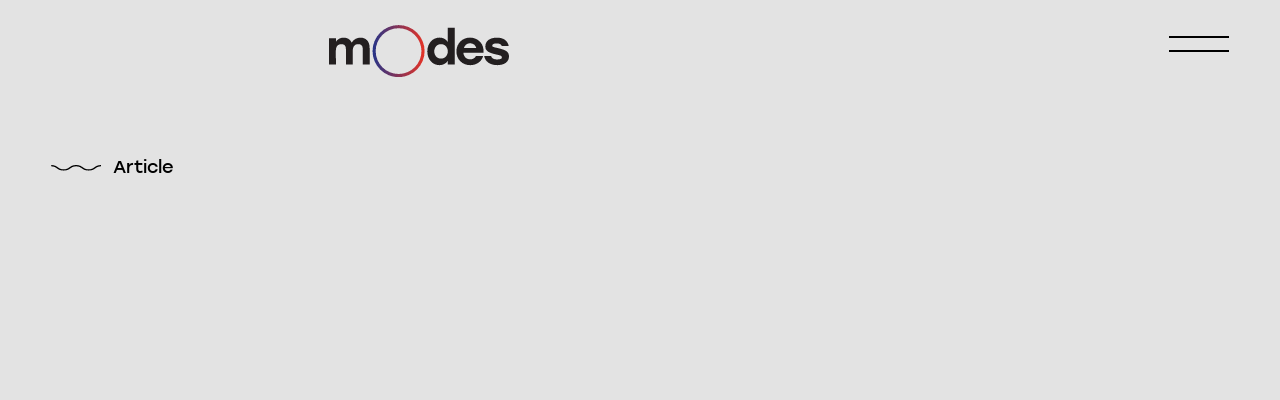

--- FILE ---
content_type: text/html
request_url: https://www.modesinc.com/ideas/how-financial-institutions-can-avoid-the-pitfalls-of-digital-transformation
body_size: 12927
content:
<!DOCTYPE html><!-- Last Published: Tue Jan 13 2026 18:56:06 GMT+0000 (Coordinated Universal Time) --><html data-wf-domain="www.modesinc.com" data-wf-page="65f06826f6abd5377fe9c02f" data-wf-site="618bcfd8f178447ade4b3ba0" data-wf-intellimize-customer-id="117914765" lang="en" data-wf-collection="65f06826f6abd5377fe9c0ab" data-wf-item-slug="how-financial-institutions-can-avoid-the-pitfalls-of-digital-transformation"><head><meta charset="utf-8"/><title>How financial institutions can avoid the pitfalls of digital transformation - Modes Inc</title><meta content="As a consultancy that focuses on execution, we’ve seen the good, the bad and the ugly of digital transformation. Here are some of the pitfalls of digital transformation, and how we avoid them." name="description"/><meta content="How financial institutions can avoid the pitfalls of digital transformation - Modes Inc" property="og:title"/><meta content="As a consultancy that focuses on execution, we’ve seen the good, the bad and the ugly of digital transformation. Here are some of the pitfalls of digital transformation, and how we avoid them." property="og:description"/><meta content="How financial institutions can avoid the pitfalls of digital transformation - Modes Inc" property="twitter:title"/><meta content="As a consultancy that focuses on execution, we’ve seen the good, the bad and the ugly of digital transformation. Here are some of the pitfalls of digital transformation, and how we avoid them." property="twitter:description"/><meta property="og:type" content="website"/><meta content="summary_large_image" name="twitter:card"/><meta content="width=device-width, initial-scale=1" name="viewport"/><meta content="Zx5vvajbX2-aA4OwSvn-nG_MCICM3jTbfw-3Opwv8zU" name="google-site-verification"/><link href="https://cdn.prod.website-files.com/618bcfd8f178447ade4b3ba0/css/modes2023.shared.dd73e5fdb.min.css" rel="stylesheet" type="text/css" integrity="sha384-3XPl/b/OCn/QNY68U/QJ4OR1KyHTWL+UKDHZHztnByRMhL7tHlolD/9GwjfFXF9c" crossorigin="anonymous"/><link href="https://fonts.googleapis.com" rel="preconnect"/><link href="https://fonts.gstatic.com" rel="preconnect" crossorigin="anonymous"/><script src="https://ajax.googleapis.com/ajax/libs/webfont/1.6.26/webfont.js" type="text/javascript"></script><script type="text/javascript">WebFont.load({  google: {    families: ["Montserrat:100,100italic,200,200italic,300,300italic,400,400italic,500,500italic,600,600italic,700,700italic,800,800italic,900,900italic"]  }});</script><script type="text/javascript">!function(o,c){var n=c.documentElement,t=" w-mod-";n.className+=t+"js",("ontouchstart"in o||o.DocumentTouch&&c instanceof DocumentTouch)&&(n.className+=t+"touch")}(window,document);</script><link href="https://cdn.prod.website-files.com/618bcfd8f178447ade4b3ba0/61bb8444865bac2a68bc3f8e_Favicon-Modes-2.png" rel="shortcut icon" type="image/x-icon"/><link href="https://cdn.prod.website-files.com/618bcfd8f178447ade4b3ba0/61bb84021b602c478ce4a40f_Webclip-Modes.png" rel="apple-touch-icon"/><style>.anti-flicker, .anti-flicker * {visibility: hidden !important; opacity: 0 !important;}</style><style>[data-wf-hidden-variation], [data-wf-hidden-variation] * {
        display: none !important;
      }</style><script type="text/javascript">if (localStorage.getItem('intellimize_data_tracking_type') !== 'optOut') { localStorage.removeItem('intellimize_opt_out_117914765'); } if (localStorage.getItem('intellimize_data_tracking_type') !== 'optOut') { localStorage.setItem('intellimize_data_tracking_type', 'optOut'); }</script><script type="text/javascript">(function(e){var s={r:[]};e.wf={r:s.r,ready:t=>{s.r.push(t)}}})(window)</script><script type="text/javascript">(function(e,t,p){var n=document.documentElement,s={p:[],r:[]},u={p:s.p,r:s.r,push:function(e){s.p.push(e)},ready:function(e){s.r.push(e)}};e.intellimize=u,n.className+=" "+p,setTimeout(function(){n.className=n.className.replace(RegExp(" ?"+p),"")},t)})(window, 4000, 'anti-flicker')</script><link href="https://cdn.intellimize.co/snippet/117914765.js" rel="preload" as="script"/><script type="text/javascript">var wfClientScript=document.createElement("script");wfClientScript.src="https://cdn.intellimize.co/snippet/117914765.js",wfClientScript.async=!0,wfClientScript.onerror=function(){document.documentElement.className=document.documentElement.className.replace(RegExp(" ?anti-flicker"),"")},document.head.appendChild(wfClientScript);</script><link href="https://api.intellimize.co" rel="preconnect" crossorigin="true"/><link href="https://log.intellimize.co" rel="preconnect" crossorigin="true"/><link href="https://117914765.intellimizeio.com" rel="preconnect"/><!-- Google Tag Manager -->
<script>(function(w,d,s,l,i){w[l]=w[l]||[];w[l].push({'gtm.start':
new Date().getTime(),event:'gtm.js'});var f=d.getElementsByTagName(s)[0],
j=d.createElement(s),dl=l!='dataLayer'?'&l='+l:'';j.async=true;j.src=
'https://www.googletagmanager.com/gtm.js?id='+i+dl;f.parentNode.insertBefore(j,f);
})(window,document,'script','dataLayer','GTM-K9P272B');</script>
<!-- End Google Tag Manager --></head><body class="body"><div class="global"><div class="w-embed"><style>
*:focus { outline: none; }
</style>

<style>
.cursor-wrap {
pointer-events: none;
}
body:hover .cursor-wrap {
	opacity: 1.0;
}
</style>

<style>
html, body { overscroll-behavior: none; }

</style>

<style>
@media only screen and (min-width: 1600px) {
     body {font-size: 16px;}
}
</style>

<style>
@media only screen and (min-width: 992px) and (max-width: 1600px)  {
     .p {font-size: 17px;}
     .p-small {font-size: 15px;}
     .sig-p {font-size: 17px;}
}
</style></div><div data-animation="default" class="navbar w-nav" data-easing2="ease-in-out-quad" data-easing="ease-out-cubic" data-collapse="all" data-w-id="f1088f67-b029-817b-c6cb-f5cfbe3abec3" role="banner" data-no-scroll="1" data-duration="850" data-doc-height="1"><div class="navbar-flex-wrap"><a href="/" data-wf-native-id-path="d4afc105-b22e-7c9d-4009-330b41cead2f:f1088f67-b029-817b-c6cb-f5cfbe3abec5" data-wf-ao-click-engagement-tracking="true" data-wf-element-id="f1088f67-b029-817b-c6cb-f5cfbe3abec5" data-wf-component-context="%5B%7B%22componentId%22%3A%22f1088f67-b029-817b-c6cb-f5cfbe3abec3%22%2C%22instanceId%22%3A%22d4afc105-b22e-7c9d-4009-330b41cead2f%22%7D%5D" class="brand w-nav-brand"><img src="https://cdn.prod.website-files.com/618bcfd8f178447ade4b3ba0/667306cdcfb3da4eb3545d25_Modes.svg" alt="Modes Logo" width="0" class="full-img"/></a><a href="/" data-wf-native-id-path="d4afc105-b22e-7c9d-4009-330b41cead2f:f1088f67-b029-817b-c6cb-f5cfbe3abec7" data-wf-ao-click-engagement-tracking="true" data-wf-element-id="f1088f67-b029-817b-c6cb-f5cfbe3abec7" data-wf-component-context="%5B%7B%22componentId%22%3A%22f1088f67-b029-817b-c6cb-f5cfbe3abec3%22%2C%22instanceId%22%3A%22d4afc105-b22e-7c9d-4009-330b41cead2f%22%7D%5D" class="brand is-mobile-only w-nav-brand"><img src="https://cdn.prod.website-files.com/618bcfd8f178447ade4b3ba0/61bcb071de2514dab5ce95e2_logo-modes-temp.svg" alt="Modes Logo
" width="102" class="full-img"/></a><nav role="navigation" class="nav-menu w-nav-menu"><div class="flex-nav"><div class="nav-block-1"><div class="nav-wrap"><a data-w-id="f1088f67-b029-817b-c6cb-f5cfbe3abecd" data-wf-native-id-path="d4afc105-b22e-7c9d-4009-330b41cead2f:f1088f67-b029-817b-c6cb-f5cfbe3abecd" data-wf-ao-click-engagement-tracking="true" data-wf-element-id="f1088f67-b029-817b-c6cb-f5cfbe3abecd" data-wf-component-context="%5B%7B%22componentId%22%3A%22f1088f67-b029-817b-c6cb-f5cfbe3abec3%22%2C%22instanceId%22%3A%22d4afc105-b22e-7c9d-4009-330b41cead2f%22%7D%5D" href="/about" class="navlink is-about w-inline-block"><div class="nav-wave-div"><img src="https://cdn.prod.website-files.com/618bcfd8f178447ade4b3ba0/618bd7640b7381125ae7d4ec_wave-line.svg" loading="lazy" alt="" class="nav-wave"/></div><div class="nav-txt">about</div></a><a data-w-id="f1088f67-b029-817b-c6cb-f5cfbe3abed2" data-wf-native-id-path="d4afc105-b22e-7c9d-4009-330b41cead2f:f1088f67-b029-817b-c6cb-f5cfbe3abed2" data-wf-ao-click-engagement-tracking="true" data-wf-element-id="f1088f67-b029-817b-c6cb-f5cfbe3abed2" data-wf-component-context="%5B%7B%22componentId%22%3A%22f1088f67-b029-817b-c6cb-f5cfbe3abec3%22%2C%22instanceId%22%3A%22d4afc105-b22e-7c9d-4009-330b41cead2f%22%7D%5D" href="/services" class="navlink is-service w-inline-block"><div class="nav-wave-div"><img src="https://cdn.prod.website-files.com/618bcfd8f178447ade4b3ba0/618bd7640b7381125ae7d4ec_wave-line.svg" loading="lazy" alt="" class="nav-wave"/></div><div class="nav-txt">services</div></a><a data-w-id="17d828f8-9a4d-29d0-59dc-89e752561969" data-wf-native-id-path="d4afc105-b22e-7c9d-4009-330b41cead2f:17d828f8-9a4d-29d0-59dc-89e752561969" data-wf-ao-click-engagement-tracking="true" data-wf-element-id="17d828f8-9a4d-29d0-59dc-89e752561969" data-wf-component-context="%5B%7B%22componentId%22%3A%22f1088f67-b029-817b-c6cb-f5cfbe3abec3%22%2C%22instanceId%22%3A%22d4afc105-b22e-7c9d-4009-330b41cead2f%22%7D%5D" href="/alliances" class="navlink is-connect w-inline-block"><div class="nav-wave-div"><img src="https://cdn.prod.website-files.com/618bcfd8f178447ade4b3ba0/618bd7640b7381125ae7d4ec_wave-line.svg" loading="lazy" alt="" class="nav-wave"/></div><div class="nav-txt">Partners</div></a><a data-w-id="f1088f67-b029-817b-c6cb-f5cfbe3abed7" data-wf-native-id-path="d4afc105-b22e-7c9d-4009-330b41cead2f:f1088f67-b029-817b-c6cb-f5cfbe3abed7" data-wf-ao-click-engagement-tracking="true" data-wf-element-id="f1088f67-b029-817b-c6cb-f5cfbe3abed7" data-wf-component-context="%5B%7B%22componentId%22%3A%22f1088f67-b029-817b-c6cb-f5cfbe3abec3%22%2C%22instanceId%22%3A%22d4afc105-b22e-7c9d-4009-330b41cead2f%22%7D%5D" href="/ideas" class="navlink is-work w-inline-block"><div class="nav-wave-div"><img src="https://cdn.prod.website-files.com/618bcfd8f178447ade4b3ba0/618bd7640b7381125ae7d4ec_wave-line.svg" loading="lazy" alt="" class="nav-wave"/></div><div class="nav-txt">IDEAS</div></a><a data-w-id="f1088f67-b029-817b-c6cb-f5cfbe3abedc" data-wf-native-id-path="d4afc105-b22e-7c9d-4009-330b41cead2f:f1088f67-b029-817b-c6cb-f5cfbe3abedc" data-wf-ao-click-engagement-tracking="true" data-wf-element-id="f1088f67-b029-817b-c6cb-f5cfbe3abedc" data-wf-component-context="%5B%7B%22componentId%22%3A%22f1088f67-b029-817b-c6cb-f5cfbe3abec3%22%2C%22instanceId%22%3A%22d4afc105-b22e-7c9d-4009-330b41cead2f%22%7D%5D" href="/connect" class="navlink is-ideas w-inline-block"><div class="nav-wave-div"><img src="https://cdn.prod.website-files.com/618bcfd8f178447ade4b3ba0/618bd7640b7381125ae7d4ec_wave-line.svg" loading="lazy" alt="" class="nav-wave"/></div><div class="nav-txt">connect</div></a><div class="navlink is-hidden"><div class="nav-txt">connect</div></div></div></div><div class="nav-block-2"><div class="nav-wrap"><a data-w-id="f1088f67-b029-817b-c6cb-f5cfbe3abee8" data-wf-native-id-path="d4afc105-b22e-7c9d-4009-330b41cead2f:f1088f67-b029-817b-c6cb-f5cfbe3abee8" data-wf-ao-click-engagement-tracking="true" data-wf-element-id="f1088f67-b029-817b-c6cb-f5cfbe3abee8" data-wf-component-context="%5B%7B%22componentId%22%3A%22f1088f67-b029-817b-c6cb-f5cfbe3abec3%22%2C%22instanceId%22%3A%22d4afc105-b22e-7c9d-4009-330b41cead2f%22%7D%5D" href="/how-were-different" class="nav-txt-link is-violet">Why us</a><a data-w-id="f1088f67-b029-817b-c6cb-f5cfbe3abeea" data-wf-native-id-path="d4afc105-b22e-7c9d-4009-330b41cead2f:f1088f67-b029-817b-c6cb-f5cfbe3abeea" data-wf-ao-click-engagement-tracking="true" data-wf-element-id="f1088f67-b029-817b-c6cb-f5cfbe3abeea" data-wf-component-context="%5B%7B%22componentId%22%3A%22f1088f67-b029-817b-c6cb-f5cfbe3abec3%22%2C%22instanceId%22%3A%22d4afc105-b22e-7c9d-4009-330b41cead2f%22%7D%5D" href="/career" class="nav-txt-link is-coral">Work with us</a><a data-w-id="f1088f67-b029-817b-c6cb-f5cfbe3abeec" data-wf-native-id-path="d4afc105-b22e-7c9d-4009-330b41cead2f:f1088f67-b029-817b-c6cb-f5cfbe3abeec" data-wf-ao-click-engagement-tracking="true" data-wf-element-id="f1088f67-b029-817b-c6cb-f5cfbe3abeec" data-wf-component-context="%5B%7B%22componentId%22%3A%22f1088f67-b029-817b-c6cb-f5cfbe3abec3%22%2C%22instanceId%22%3A%22d4afc105-b22e-7c9d-4009-330b41cead2f%22%7D%5D" href="/privacy-policy" class="nav-txt-link is-orange">Privacy</a></div><div class="nav-social-wrap"><a data-w-id="f1088f67-b029-817b-c6cb-f5cfbe3abeef" data-wf-native-id-path="d4afc105-b22e-7c9d-4009-330b41cead2f:f1088f67-b029-817b-c6cb-f5cfbe3abeef" data-wf-ao-click-engagement-tracking="true" data-wf-element-id="f1088f67-b029-817b-c6cb-f5cfbe3abeef" data-wf-component-context="%5B%7B%22componentId%22%3A%22f1088f67-b029-817b-c6cb-f5cfbe3abec3%22%2C%22instanceId%22%3A%22d4afc105-b22e-7c9d-4009-330b41cead2f%22%7D%5D" href="https://www.instagram.com/modes_inc" target="_blank" class="social-link w-inline-block"><img src="https://cdn.prod.website-files.com/618bcfd8f178447ade4b3ba0/618bd764b9b8cbcdfb10af3b_social-ig.svg" loading="lazy" alt="Instagram Icon" class="full-img"/></a><a data-w-id="f1088f67-b029-817b-c6cb-f5cfbe3abef1" data-wf-native-id-path="d4afc105-b22e-7c9d-4009-330b41cead2f:f1088f67-b029-817b-c6cb-f5cfbe3abef1" data-wf-ao-click-engagement-tracking="true" data-wf-element-id="f1088f67-b029-817b-c6cb-f5cfbe3abef1" data-wf-component-context="%5B%7B%22componentId%22%3A%22f1088f67-b029-817b-c6cb-f5cfbe3abec3%22%2C%22instanceId%22%3A%22d4afc105-b22e-7c9d-4009-330b41cead2f%22%7D%5D" href="https://www.linkedin.com/company/modesinc" target="_blank" class="social-link w-inline-block"><img src="https://cdn.prod.website-files.com/618bcfd8f178447ade4b3ba0/618bd7649a050e98000ac540_social-li.svg" loading="lazy" alt="LinkedIn Icon" class="full-img"/></a><a data-w-id="f1088f67-b029-817b-c6cb-f5cfbe3abef3" data-wf-native-id-path="d4afc105-b22e-7c9d-4009-330b41cead2f:f1088f67-b029-817b-c6cb-f5cfbe3abef3" data-wf-ao-click-engagement-tracking="true" data-wf-element-id="f1088f67-b029-817b-c6cb-f5cfbe3abef3" data-wf-component-context="%5B%7B%22componentId%22%3A%22f1088f67-b029-817b-c6cb-f5cfbe3abec3%22%2C%22instanceId%22%3A%22d4afc105-b22e-7c9d-4009-330b41cead2f%22%7D%5D" href="https://twitter.com/modesInc" target="_blank" class="social-link w-inline-block"><img src="https://cdn.prod.website-files.com/618bcfd8f178447ade4b3ba0/618bd76455bf3aaad72bddd0_social-tw.svg" loading="lazy" alt="Twitter Icon" class="full-img"/></a></div></div></div><div class="nav-bg-img-div"><img src="https://cdn.prod.website-files.com/618bcfd8f178447ade4b3ba0/618bd763a281e83c583fefd4_shape-menu-line.svg" loading="lazy" alt="" class="nav-bg-img"/></div></nav><div class="menu-button w-nav-button"><div class="menu-icon-wrap"><div class="menu-line _1"></div><div class="menu-line _2"></div></div></div></div></div><div class="cursor-wrap"><div class="cursor-dot is-good"></div><div class="cursor-dot is-bad"><div class="spark-wrap"><div class="cursor-line"></div><div class="cursor-line is-bottom"></div></div><div class="spark-wrap is-90"><div class="cursor-line"></div><div class="cursor-line is-bottom"></div></div><div class="spark-wrap is-45"><div class="cursor-line"></div><div class="cursor-line is-bottom"></div></div><div class="spark-wrap is--45"><div class="cursor-line"></div><div class="cursor-line is-bottom"></div></div></div></div><div class="loader"><div class="loader-container"><div class="noverflow"><div class="load-txt is-1">Shift</div></div><div class="noverflow"><div class="load-txt is-1">Into</div></div></div><div class="loader-container"><div class="noverflow"><div class="load-txt is-2">change</div></div><div class="noverflow"><div class="load-txt is-2">mode</div></div></div><img src="https://cdn.prod.website-files.com/618bcfd8f178447ade4b3ba0/619421abc96f40e5d3360eeb_Modes-Icon.svg" loading="lazy" data-w-id="ee121040-bb04-f4e5-f1eb-2c86db7a4bb3" alt="" class="loader-icon"/><div class="color-wrap w-dyn-list"><div role="list" class="color-list w-dyn-items"><div style="background-color:#00a491" role="listitem" class="color-item w-dyn-item"></div><div style="background-color:#f7941e" role="listitem" class="color-item w-dyn-item"></div><div style="background-color:#9136eb" role="listitem" class="color-item w-dyn-item"></div><div style="background-color:#5641f8" role="listitem" class="color-item w-dyn-item"></div><div style="background-color:#B037D9" role="listitem" class="color-item w-dyn-item"></div><div style="background-color:#3bb8c9" role="listitem" class="color-item w-dyn-item"></div><div style="background-color:#ff676f" role="listitem" class="color-item w-dyn-item"></div></div></div></div></div><main class="main"><div class="mobile-scroll-trigger"></div><div class="noverflow"><header data-w-id="03cf932b-8db0-d0a3-7227-7a49d781f184" class="section is-hero w-condition-invisible"><div class="container"><div data-w-id="03cf932b-8db0-d0a3-7227-7a49d781f186" class="d60"><div class="pre-heading-div b40"><div class="wave-div"><img src="https://cdn.prod.website-files.com/618bcfd8f178447ade4b3ba0/618bd7640b7381125ae7d4ec_wave-line.svg" loading="lazy" alt="" class="nav-wave"/></div><h2 class="pre-heading">Article</h2></div><h1 data-w-id="03cf932b-8db0-d0a3-7227-7a49d781f18c" style="-webkit-transform:translate3d(30px, 0, 0) scale3d(1, 1, 1) rotateX(0) rotateY(0) rotateZ(0) skew(0, 0);-moz-transform:translate3d(30px, 0, 0) scale3d(1, 1, 1) rotateX(0) rotateY(0) rotateZ(0) skew(0, 0);-ms-transform:translate3d(30px, 0, 0) scale3d(1, 1, 1) rotateX(0) rotateY(0) rotateZ(0) skew(0, 0);transform:translate3d(30px, 0, 0) scale3d(1, 1, 1) rotateX(0) rotateY(0) rotateZ(0) skew(0, 0);opacity:0" class="h is-4 b20">How financial institutions can avoid the pitfalls of digital transformation</h1><div class="paragraph-wrapper is-thin"><p data-w-id="03cf932b-8db0-d0a3-7227-7a49d781f191" style="-webkit-transform:translate3d(30px, 0, 0) scale3d(1, 1, 1) rotateX(0) rotateY(0) rotateZ(0) skew(0, 0);-moz-transform:translate3d(30px, 0, 0) scale3d(1, 1, 1) rotateX(0) rotateY(0) rotateZ(0) skew(0, 0);-ms-transform:translate3d(30px, 0, 0) scale3d(1, 1, 1) rotateX(0) rotateY(0) rotateZ(0) skew(0, 0);transform:translate3d(30px, 0, 0) scale3d(1, 1, 1) rotateX(0) rotateY(0) rotateZ(0) skew(0, 0);opacity:0" class="p b20">As a consultancy that focuses on execution, we’ve seen the good, the bad and the ugly of digital transformation. Here are some of the pitfalls of digital transformation, and how we avoid them. </p></div></div><div data-w-id="03cf932b-8db0-d0a3-7227-7a49d781f19a" class="d40 is-ideas"><div class="form-block w-form"><form method="get" name="wf-form-Ideas-Form" data-name="Ideas Form" style="opacity:0;-webkit-transform:translate3d(0, 80px, 0) scale3d(1, 1, 1) rotateX(0) rotateY(0) rotateZ(0) skew(0, 0);-moz-transform:translate3d(0, 80px, 0) scale3d(1, 1, 1) rotateX(0) rotateY(0) rotateZ(0) skew(0, 0);-ms-transform:translate3d(0, 80px, 0) scale3d(1, 1, 1) rotateX(0) rotateY(0) rotateZ(0) skew(0, 0);transform:translate3d(0, 80px, 0) scale3d(1, 1, 1) rotateX(0) rotateY(0) rotateZ(0) skew(0, 0)" data-w-id="a41082ef-6832-2c31-0369-313317868871" id="Ideas-Form" class="form" data-wf-page-id="65f06826f6abd5377fe9c02f" data-wf-element-id="a41082ef-6832-2c31-0369-313317868871" data-turnstile-sitekey="0x4AAAAAAAQTptj2So4dx43e"><input class="txt-field w-input" maxlength="256" name="name-2" data-name="Name 2" placeholder="Your Name" type="text" id="name-2" required=""/><input class="txt-field w-input" maxlength="256" name="Email-2" data-name="Email 2" placeholder="Your Email" type="email" id="Email-2" required=""/><textarea placeholder="What You Need" maxlength="5000" id="Message-2" name="Message-2" required="" data-name="Message 2" class="txt-field is-msg w-input"></textarea><div class="w-form-formrecaptcha g-recaptcha g-recaptcha-error g-recaptcha-disabled g-recaptcha-invalid-key"></div><input type="submit" data-wait="Please wait..." data-wf-native-id-path="a41082ef-6832-2c31-0369-313317868875" data-wf-ao-click-engagement-tracking="true" data-wf-element-id="a41082ef-6832-2c31-0369-313317868875" class="button is-form w-button" value="Submit"/></form><div class="success w-form-done"><div class="h is-5 b10">Thanks</div><div class="sig-p is-18px">You can now download it right here. Enjoy!</div><a data-wf-native-id-path="f9f08dd9-bae6-1df0-eb80-bc7e8a50207d" data-wf-ao-click-engagement-tracking="true" data-wf-element-id="f9f08dd9-bae6-1df0-eb80-bc7e8a50207d" href="#" class="button is-form is-success w-button">Download</a></div><div class="error w-form-fail"><div>Oops! Something went wrong while submitting the form.</div></div></div><div data-w-id="4331e459-a760-1c14-73d3-bc8261b82608" style="opacity:0;-webkit-transform:translate3d(0, 80px, 0) scale3d(1, 1, 1) rotateX(0) rotateY(0) rotateZ(0) skew(0, 0);-moz-transform:translate3d(0, 80px, 0) scale3d(1, 1, 1) rotateX(0) rotateY(0) rotateZ(0) skew(0, 0);-ms-transform:translate3d(0, 80px, 0) scale3d(1, 1, 1) rotateX(0) rotateY(0) rotateZ(0) skew(0, 0);transform:translate3d(0, 80px, 0) scale3d(1, 1, 1) rotateX(0) rotateY(0) rotateZ(0) skew(0, 0)" class="podcast-embed w-condition-invisible w-embed w-iframe"><iframe src="https://open.spotify.com/embed/album/2avwQuQpVWgrxux5JbGyur" width="100%" height="80" frameborder="0" allowtransparency="true" allow="encrypted-media"></iframe></div></div></div><a data-wf-native-id-path="9960759f-40a4-bae4-3cfc-c7c6c6ad30ef" data-wf-ao-click-engagement-tracking="true" data-wf-element-id="9960759f-40a4-bae4-3cfc-c7c6c6ad30ef" href="/ideas" class="sec-button is-ideas w-inline-block"><div class="button-dot is-sec"><img src="https://cdn.prod.website-files.com/618bcfd8f178447ade4b3ba0/61a8ee90bcf3884c0d0666a6_Arrow-back.svg" loading="lazy" alt="" class="button-arrow-img"/></div><div class="sec-button-content"><div>Get back to ideas</div><div class="sec-underline is-orange"></div></div></a><div class="ideas-shape-div"><img src="https://cdn.prod.website-files.com/618bcfd8f178447ade4b3ba0/61a795f9d71d4e312e9d513a_shape-20.svg" loading="lazy" style="opacity:0" data-w-id="03cf932b-8db0-d0a3-7227-7a49d781f19f" alt="" class="full-img is-top"/></div></header><header data-w-id="d4afc105-b22e-7c9d-4009-330b41cead33" class="section is-home-hero"><div data-w-id="d4afc105-b22e-7c9d-4009-330b41cead34" class="container"><div class="blog-hero-img"><img src="https://cdn.prod.website-files.com/618bcfd8f178447ade4b3ba0/61a6665519fa140798c435f0_shape-19.svg" loading="eager" style="opacity:0" data-w-id="2d0cb8e1-b730-45a2-8dd8-73ba6b5c443e" alt="" class="article-hero-shape"/></div><div class="pre-heading-div"><div class="wave-div"><img src="https://cdn.prod.website-files.com/618bcfd8f178447ade4b3ba0/618bd7640b7381125ae7d4ec_wave-line.svg" loading="lazy" alt="" class="nav-wave"/></div><h2 class="pre-heading">Article</h2></div><div class="hero-heading-div"><h1 data-w-id="d4afc105-b22e-7c9d-4009-330b41cead37" style="-webkit-transform:translate3d(30px, 0, 0) scale3d(1, 1, 1) rotateX(0) rotateY(0) rotateZ(0) skew(0, 0);-moz-transform:translate3d(30px, 0, 0) scale3d(1, 1, 1) rotateX(0) rotateY(0) rotateZ(0) skew(0, 0);-ms-transform:translate3d(30px, 0, 0) scale3d(1, 1, 1) rotateX(0) rotateY(0) rotateZ(0) skew(0, 0);transform:translate3d(30px, 0, 0) scale3d(1, 1, 1) rotateX(0) rotateY(0) rotateZ(0) skew(0, 0);opacity:0" class="h is-5">How financial institutions can avoid the pitfalls of digital transformation</h1></div></div><div class="container"><div data-w-id="d4afc105-b22e-7c9d-4009-330b41cead42" style="-webkit-transform:translate3d(30px, 0, 0) scale3d(1, 1, 1) rotateX(0) rotateY(0) rotateZ(0) skew(0, 0);-moz-transform:translate3d(30px, 0, 0) scale3d(1, 1, 1) rotateX(0) rotateY(0) rotateZ(0) skew(0, 0);-ms-transform:translate3d(30px, 0, 0) scale3d(1, 1, 1) rotateX(0) rotateY(0) rotateZ(0) skew(0, 0);transform:translate3d(30px, 0, 0) scale3d(1, 1, 1) rotateX(0) rotateY(0) rotateZ(0) skew(0, 0);opacity:0" class="d50 is-hero-content"><div class="author-div b40"><div class="author-txt">By</div><div class="author-txt">Modes</div></div><div class="hero-body-wrap"><p data-w-id="d4afc105-b22e-7c9d-4009-330b41cead44" class="p">As a consultancy that focuses on execution, we’ve seen the good, the bad and the ugly of digital transformation. Here are some of the pitfalls of digital transformation, and how we avoid them. </p></div></div><div data-w-id="d4afc105-b22e-7c9d-4009-330b41cead3d" style="opacity:0;-webkit-transform:translate3d(0, 80px, 0) scale3d(1, 1, 1) rotateX(0) rotateY(0) rotateZ(0) skew(0, 0);-moz-transform:translate3d(0, 80px, 0) scale3d(1, 1, 1) rotateX(0) rotateY(0) rotateZ(0) skew(0, 0);-ms-transform:translate3d(0, 80px, 0) scale3d(1, 1, 1) rotateX(0) rotateY(0) rotateZ(0) skew(0, 0);transform:translate3d(0, 80px, 0) scale3d(1, 1, 1) rotateX(0) rotateY(0) rotateZ(0) skew(0, 0)" class="d40 is-blog-hero"><div data-w-id="d4afc105-b22e-7c9d-4009-330b41cead3e" class="img-frame"><img src="https://cdn.prod.website-files.com/6194209492e9c558b9d4aa1c/641504a16059bf01dbf61c76_AdobeStock_420819799-2.jpeg" alt="How financial institutions can avoid the pitfalls of digital transformation" sizes="(max-width: 479px) 94vw, (max-width: 767px) 95vw, (max-width: 991px) 48vw, 37vw" srcset="https://cdn.prod.website-files.com/6194209492e9c558b9d4aa1c/641504a16059bf01dbf61c76_AdobeStock_420819799-2-p-500.jpeg 500w, https://cdn.prod.website-files.com/6194209492e9c558b9d4aa1c/641504a16059bf01dbf61c76_AdobeStock_420819799-2-p-800.jpeg 800w, https://cdn.prod.website-files.com/6194209492e9c558b9d4aa1c/641504a16059bf01dbf61c76_AdobeStock_420819799-2-p-1080.jpeg 1080w, https://cdn.prod.website-files.com/6194209492e9c558b9d4aa1c/641504a16059bf01dbf61c76_AdobeStock_420819799-2-p-1600.jpeg 1600w, https://cdn.prod.website-files.com/6194209492e9c558b9d4aa1c/641504a16059bf01dbf61c76_AdobeStock_420819799-2-p-2000.jpeg 2000w, https://cdn.prod.website-files.com/6194209492e9c558b9d4aa1c/641504a16059bf01dbf61c76_AdobeStock_420819799-2-p-2600.jpeg 2600w, https://cdn.prod.website-files.com/6194209492e9c558b9d4aa1c/641504a16059bf01dbf61c76_AdobeStock_420819799-2-p-3200.jpeg 3200w, https://cdn.prod.website-files.com/6194209492e9c558b9d4aa1c/641504a16059bf01dbf61c76_AdobeStock_420819799-2.jpeg 8008w" class="full-img"/></div><div class="line-div is-blog"><img src="https://cdn.prod.website-files.com/618bcfd8f178447ade4b3ba0/61a6665567c8489ddc7ce2d4_line-19.svg" alt="" class="line-img"/></div></div></div></header><section class="section is-t-half"><div class="container is-center"><div data-w-id="6c9173eb-0c13-5673-608a-535845e331aa" class="line-div is-blog-2"><img src="https://cdn.prod.website-files.com/618bcfd8f178447ade4b3ba0/61a67190dbc38b016ad8a45c_line-20.svg" alt="" class="line-img"/></div><div data-w-id="44b5d9b4-cb83-971e-be4c-126c90040fc2" class="line-div is-blog-3"><img src="https://cdn.prod.website-files.com/618bcfd8f178447ade4b3ba0/61a67190f3033716f5bf87f9_line-21.svg" alt="" class="line-img"/></div><div class="rich-txt-block w-richtext"><p>If you search for “digital transformation” and “banks” online you’ll get a barrage of articles on what digital transformation is, why it’s important for banks and how it’s changing banking as we know it.<br/></p><p>But many seem to lack one important point: digital transformation is a holistic endeavour. It’s not about improving one piece of the banking jigsaw (that’s “digitisation”), and it’s not about adding one digital platform after another. Digital transformation is the holistic configuration of people, processes and technology within an organisation. This integration delivers a new value proposition that utilises digital business capabilities, customers and managing operations. <br/></p><p>For this reason, one hundred-page documents with strategies, proposals and frameworks usually don’t work. Instead, banks need someone who can support them with execution through every step of the digital journey and help them plan, design, build and adopt the cultural, organisational and operational change they will be going through. <br/></p><p>As a consultancy that focuses on execution, we’ve seen the good, the bad and the ugly of digital transformation. Here are some of the pitfalls of digital transformation, and how we avoid them at Modes. </p><p><br/></p><ol role="list"><li><strong>Hiring a commander rather than a coach</strong></li></ol><p>Teams at banks and financial institutions will often hire digital transformation consultancies believing they need to hire someone who will tell them what to do.<br/></p><p>But too often, these are people who will follow a textbook method on what needs to be done and just send over a series of templates, rather than engaging with the team. They won’t adapt to how you, as an organization, work.<br/></p><p>Ideally, what your organisation needs is someone who can adapt to reality and takes the time to understand and listen to the problems that are specific to you. <br/></p><p>We’ve found that teams at financial institutions often need a consultant that acts as a sounding board, and will focus on guiding the team rather than giving orders. Our organizational design leader, Carina Baldwin, says she focuses on inspiring teams. She wants to connect them with the right people, help them think issues through and present different options whenever they face a challenge. <br/></p><p>In our experience, teams need someone who can help guide them and provide feedback on their work, not someone who gives orders. </p><p><br/><br/></p><ol start="2" role="list"><li><strong>Burning out the team</strong></li></ol><p>When we start working with a financial institution, we meet a lot of teams that are exhausted and burned out. We ask how many projects they’re taking on, and they’ll say something like fifty. When you’re working on fifty different projects, digital transformation ceases to be a priority. <br/></p><p>Especially after the Covid pandemic, teams are more exhausted than ever. Digital transformation takes years, not months. Burning out your team in an effort to speed things up might cause more harm than help. </p><p><br/></p><ol start="3" role="list"><li><strong>Not setting up two-way conversation meetings</strong></li></ol><p>Misaligned power structures are one of the main issues we see financial institutions face when it comes to digital transformation. A top-down approach leads to functional and business leaders that lack the power and willingness to implement the right change. <br/></p><p>Town halls are a good example. Although they are an effective way of communicating to a large group of people, they are considered too one-sided. Instead, you ideally want to see teams give feedback and have accountability for their actions. Specifically, we see digital transformation succeed when team members are encouraged to learn from their own experiments.</p><p><br/></p><ol start="4" role="list"><li><strong>Expecting a quick and smooth ride</strong></li></ol><p>For banks and financial institutions, digital transformation takes years, even decades. Some might argue that digital transformation never really ends. That means it’s often the furthest thing from being a quick and smooth ride.<br/></p><p>We live in a world where digital is constantly moving. That means that what customers are willing to pay for is constantly changing. Often, success in the digital economy is not about having a brilliant strategy — it’s about adapting to constant change and being able to execute accordingly.<br/></p><p>But being digital requires such huge changes that it takes a long time for established companies to be truly digital. Ironically, digital is about being fast — but it takes a long time to install the right processes. <br/></p><p>Teams will often get it wrong. Some strategies might not work. We can’t anticipate all the learning curves, bumps, and blockers that we’ll face when going through digital transformation. That’s how it works, and standards should be set accordingly. </p><p>‍</p><ol start="5" role="list"><li><strong>Not hiring when necessary</strong></li></ol><p>When implementing new technologies and processes, you need an expert to help you coach your team, set the right operations and know how to progress.<br/></p><p>We’ve seen many teams try to learn a system themselves, but this usually turns into burnout and dissatisfaction. Digital transformation is as much about people as it is about technology. The most effective way to transform a system is to have the right person in the right place. <br/></p><p>As an organization grows, there is a natural tendency for the complexity to increase over time. Great leaders are aware of this and are able to identify and remove business complexity that doesn’t add value. Financial institutions should lean towards hiring an expert in order to remove complexity.<br/><br/></p><ol start="6" role="list"><li><strong>Not explaining the “why” to the team</strong></li></ol><p>You could also call this: setting big, vague goals. When leadership sets unrealistic expectations without clear and achievable goals, it’s a lot harder to get team members to understand and correctly implement changes. <br/></p><p>Digital transformation is a vague concept. That’s why many reports and articles on the subject are full of abstract concepts and vague conceptualizations. Your team might also not fully understand the true meaning of digital transformation.<br/></p><p>When initializing a transformation project, you want to make sure to connect the views, principles, and values that start from higher up, and then go all the way to the individual. If the team doesn’t understand what you mean by digital transformation, then it’ll be much harder to prioritize projects and align on strategy.<br/></p><p>Let’s say you’re wanting to switch project management systems. Instead of monthly reports, you want to use an interactive, real-time dashboard. The best way for your team to be motivated to implement the change is to explain clearly how it will impact them. </p><p>Tell them <strong>why </strong>this is happening: why do we need to start using this new system? You would tell them that it’s to get better analytics, gather better intelligence and value from your data. <br/></p><p>How does it help them specifically? They would no longer need to submit reports because the dashboard allows data on demand.<br/></p><p>Essentially, it’s important to explain why digital transformation is a top priority. It’s not just about outlining why this approach is better for IT, but also explaining how it drives business goals, how it helps team members, and why it’s being implemented that way. <br/></p><p>One of the best ways to keep the team in touch with “the why” is to set up processes so they have constant access to customer insights. As we’ve mentioned above, the digital world is constantly changing, which means teams need to be in constant contact with what the customers are thinking and willing to pay for. <br/></p><p>Providing the larger picture and demonstrating the immediate impact to team members helps them understand digital transformation and get on board with your projects.<br/><br/></p><h2>Our approach at Modes</h2><p>How do we try to do things differently at Modes? How do we try to help financial institutions through the challenges of digital transformation? Here are a few examples of ways we avoid making the mistakes mentioned above:<br/></p><h3>Enabling alignment</h3><p>We’ve noticed that the biggest issue with digital transformation teams is the lack of alignment and communication. We don’t start working with a new client without a strategy and clearly defined objectives. Once those are defined, we get the people involved and start executing on them.<br/></p><p>We put a large onus on training and connecting with individuals. We do the assessments in order to see: do individuals have the right skill set? Are they ready to get started with digital transformation? Once we believe everyone is aligned, then we get to work.<br/></p><h3>Embedding resources</h3><p>What happens when a firm doesn’t have an in-house expert? That’s where we come in. We can embed one of our own resources — an expert in the particular system — that has financial industry experience. Our expert understands the issues and therefore knows where to look for problems. <br/></p><p>One of our values is co-creation: we believe the best things are built when working closely with each other. By involving an expert consultant that understands the system and uses the right practices for digital transformation, we’re quickly able to find the right resources and fix any problems.<br/></p><h3>Using communication plans</h3><p>Many people and consultants will talk about the importance of communication. In fact, we often think that resolving communication solves 99% of problems. But enabling good communication is not always straightforward. So how can we help fix this?<br/></p><p>We use something called a “communications plan”. It’s a tool that we embed into every project plan, right from the beginning and all the way to the end-stage. We give teams a communication plan, as well as some pointers to guide them along the way.<br/></p><p>These communication plans are included in the executive meetings, quarterly town halls, and any regular communications. We aim to make all messaging consistent across every platform. These plans are continuously assessed and are totally embedded in the transformation project. <br/></p><p>When do you know that digital transformation has started to work? Our VP of People Experience, Michelle, says you know it’s working “when you start hearing voices”. That means, when you start hearing feedback — whether positive or feedback. When people start talking about digital transformation, that’s when your team is coming to life and transformation is implemented.</p><p>‍<br/></p><p>At Modes, we don’t just deliver one hundred-page documents with strategies and frameworks —  we help the execution via co-creation, shoulder to shoulder through the whole journey. </p><p><br/></p><p>If you’d like to hear more about how we could help your organization manage a digital project, get in touch now. </p><p><br/><br/></p></div><div data-w-id="fe75a056-b302-6c96-3564-adc40c4a6c40" class="round-button-wrap is-blog"><a data-wf-native-id-path="fe75a056-b302-6c96-3564-adc40c4a6c41" data-wf-ao-click-engagement-tracking="true" data-wf-element-id="fe75a056-b302-6c96-3564-adc40c4a6c41" href="/ideas" class="round-button w-inline-block"><div class="round-button-txt">Get back<br/>to ideas</div></a></div></div></section><section style="background-color:#d8a6a9" class="section is-cta"><div data-w-id="d4afc105-b22e-7c9d-4009-330b41ceae14" class="cta-img-div"><img src="https://cdn.prod.website-files.com/618bcfd8f178447ade4b3ba0/61bcb317af56b916bbd53472_modes-footer-1.png" loading="lazy" sizes="(max-width: 767px) 100vw, (max-width: 991px) 57vw, 58vw" srcset="https://cdn.prod.website-files.com/618bcfd8f178447ade4b3ba0/61bcb317af56b916bbd53472_modes-footer-1-p-500.png 500w, https://cdn.prod.website-files.com/618bcfd8f178447ade4b3ba0/61bcb317af56b916bbd53472_modes-footer-1-p-800.png 800w, https://cdn.prod.website-files.com/618bcfd8f178447ade4b3ba0/61bcb317af56b916bbd53472_modes-footer-1-p-1080.png 1080w, https://cdn.prod.website-files.com/618bcfd8f178447ade4b3ba0/61bcb317af56b916bbd53472_modes-footer-1.png 1508w" alt="" class="cta-img"/></div><div class="container"><div class="d50 is-form"><h3 class="h is-6">Tap us in</h3><div class="d85"><p class="p-18px">If you have a digital project in mind, we’d love to hear about it. Let’s connect on how we can help.</p></div><div class="form-block w-form"><form id="Contact-Form" name="wf-form-Contact-Form" data-name="Contact Form" method="get" data-w-id="b4409036-2985-29d1-2ba3-aef73f05f98d" class="form" data-wf-page-id="65f06826f6abd5377fe9c02f" data-wf-element-id="b4409036-2985-29d1-2ba3-aef73f05f98d" data-turnstile-sitekey="0x4AAAAAAAQTptj2So4dx43e"><input class="txt-field w-input" maxlength="256" name="Name" data-name="Name" placeholder="What should we call you?" type="text" id="Name" required=""/><input class="txt-field w-input" maxlength="256" name="Email" data-name="Email" placeholder="And what email is best to reach you?" type="email" id="Email" required=""/><textarea placeholder="Now tell us your hopes and dreams!" maxlength="5000" id="Message" name="Message" required="" data-name="Message" class="txt-field is-msg w-input"></textarea><input name="lifesaver" id="lifesaver" type="text" class="hide"/><div class="w-form-formrecaptcha g-recaptcha g-recaptcha-error g-recaptcha-disabled g-recaptcha-invalid-key"></div><input type="submit" data-wait="Please wait..." data-wf-native-id-path="d4afc105-b22e-7c9d-4009-330b41ceae1d:b4409036-2985-29d1-2ba3-aef73f05f991" data-wf-ao-click-engagement-tracking="true" data-wf-element-id="b4409036-2985-29d1-2ba3-aef73f05f991" data-wf-component-context="%5B%7B%22componentId%22%3A%22b4409036-2985-29d1-2ba3-aef73f05f98c%22%2C%22instanceId%22%3A%22d4afc105-b22e-7c9d-4009-330b41ceae1d%22%7D%5D" class="button is-form w-button" value="Submit"/></form><div class="w-form-done"><div>Thank you! Your submission has been received!</div></div><div class="w-form-fail"><div>Oops! Something went wrong while submitting the form.</div></div></div></div></div></section><footer data-w-id="4e175b02-1ba7-2c82-db53-47d35a2e29bd" class="section is-footer"><div class="container is-footer"><div class="footer-row"><a data-wf-native-id-path="d4afc105-b22e-7c9d-4009-330b41ceae1e:4e175b02-1ba7-2c82-db53-47d35a2e29bf" data-wf-ao-click-engagement-tracking="true" data-wf-element-id="4e175b02-1ba7-2c82-db53-47d35a2e29bf" data-wf-component-context="%5B%7B%22componentId%22%3A%224e175b02-1ba7-2c82-db53-47d35a2e29bd%22%2C%22instanceId%22%3A%22d4afc105-b22e-7c9d-4009-330b41ceae1e%22%7D%5D" href="/" class="footer-brand w-inline-block"><img src="https://cdn.prod.website-files.com/618bcfd8f178447ade4b3ba0/667306cdcfb3da4eb3545d25_Modes.svg" loading="lazy" alt="Modes Logo" class="footer-logo-img"/></a><div class="footer-nav-div"><div class="footer-nav-column"><a data-wf-native-id-path="d4afc105-b22e-7c9d-4009-330b41ceae1e:4e175b02-1ba7-2c82-db53-47d35a2e29c3" data-wf-ao-click-engagement-tracking="true" data-wf-element-id="4e175b02-1ba7-2c82-db53-47d35a2e29c3" data-wf-component-context="%5B%7B%22componentId%22%3A%224e175b02-1ba7-2c82-db53-47d35a2e29bd%22%2C%22instanceId%22%3A%22d4afc105-b22e-7c9d-4009-330b41ceae1e%22%7D%5D" href="/about" class="footer-nav-link">About</a><a data-wf-native-id-path="d4afc105-b22e-7c9d-4009-330b41ceae1e:4e175b02-1ba7-2c82-db53-47d35a2e29c5" data-wf-ao-click-engagement-tracking="true" data-wf-element-id="4e175b02-1ba7-2c82-db53-47d35a2e29c5" data-wf-component-context="%5B%7B%22componentId%22%3A%224e175b02-1ba7-2c82-db53-47d35a2e29bd%22%2C%22instanceId%22%3A%22d4afc105-b22e-7c9d-4009-330b41ceae1e%22%7D%5D" href="/services" class="footer-nav-link is-blue">Services</a><a data-wf-native-id-path="d4afc105-b22e-7c9d-4009-330b41ceae1e:4e175b02-1ba7-2c82-db53-47d35a2e29c7" data-wf-ao-click-engagement-tracking="true" data-wf-element-id="4e175b02-1ba7-2c82-db53-47d35a2e29c7" data-wf-component-context="%5B%7B%22componentId%22%3A%224e175b02-1ba7-2c82-db53-47d35a2e29bd%22%2C%22instanceId%22%3A%22d4afc105-b22e-7c9d-4009-330b41ceae1e%22%7D%5D" href="/ideas" class="footer-nav-link is-green">Ideas</a><a data-wf-native-id-path="d4afc105-b22e-7c9d-4009-330b41ceae1e:4e175b02-1ba7-2c82-db53-47d35a2e29c9" data-wf-ao-click-engagement-tracking="true" data-wf-element-id="4e175b02-1ba7-2c82-db53-47d35a2e29c9" data-wf-component-context="%5B%7B%22componentId%22%3A%224e175b02-1ba7-2c82-db53-47d35a2e29bd%22%2C%22instanceId%22%3A%22d4afc105-b22e-7c9d-4009-330b41ceae1e%22%7D%5D" href="/connect" class="footer-nav-link is-violet">Connect</a></div><div class="footer-nav-column"><a data-wf-native-id-path="d4afc105-b22e-7c9d-4009-330b41ceae1e:4e175b02-1ba7-2c82-db53-47d35a2e29cc" data-wf-ao-click-engagement-tracking="true" data-wf-element-id="4e175b02-1ba7-2c82-db53-47d35a2e29cc" data-wf-component-context="%5B%7B%22componentId%22%3A%224e175b02-1ba7-2c82-db53-47d35a2e29bd%22%2C%22instanceId%22%3A%22d4afc105-b22e-7c9d-4009-330b41ceae1e%22%7D%5D" href="/how-were-different" class="footer-nav-link is-blue">Partners</a><a data-wf-native-id-path="d4afc105-b22e-7c9d-4009-330b41ceae1e:2294a5d5-ec3b-fce1-4ae5-ce30eba8359f" data-wf-ao-click-engagement-tracking="true" data-wf-element-id="2294a5d5-ec3b-fce1-4ae5-ce30eba8359f" data-wf-component-context="%5B%7B%22componentId%22%3A%224e175b02-1ba7-2c82-db53-47d35a2e29bd%22%2C%22instanceId%22%3A%22d4afc105-b22e-7c9d-4009-330b41ceae1e%22%7D%5D" href="/how-were-different" class="footer-nav-link is-teal">Why us</a><a data-wf-native-id-path="d4afc105-b22e-7c9d-4009-330b41ceae1e:4e175b02-1ba7-2c82-db53-47d35a2e29ce" data-wf-ao-click-engagement-tracking="true" data-wf-element-id="4e175b02-1ba7-2c82-db53-47d35a2e29ce" data-wf-component-context="%5B%7B%22componentId%22%3A%224e175b02-1ba7-2c82-db53-47d35a2e29bd%22%2C%22instanceId%22%3A%22d4afc105-b22e-7c9d-4009-330b41ceae1e%22%7D%5D" href="/career" class="footer-nav-link is-violet">Work with us</a><a data-wf-native-id-path="d4afc105-b22e-7c9d-4009-330b41ceae1e:4e175b02-1ba7-2c82-db53-47d35a2e29d0" data-wf-ao-click-engagement-tracking="true" data-wf-element-id="4e175b02-1ba7-2c82-db53-47d35a2e29d0" data-wf-component-context="%5B%7B%22componentId%22%3A%224e175b02-1ba7-2c82-db53-47d35a2e29bd%22%2C%22instanceId%22%3A%22d4afc105-b22e-7c9d-4009-330b41ceae1e%22%7D%5D" href="/privacy-policy" class="footer-nav-link is-orange">Privacy</a></div><div class="footer-social-wrap"><a data-wf-native-id-path="d4afc105-b22e-7c9d-4009-330b41ceae1e:4e175b02-1ba7-2c82-db53-47d35a2e29d3" data-wf-ao-click-engagement-tracking="true" data-wf-element-id="4e175b02-1ba7-2c82-db53-47d35a2e29d3" data-wf-component-context="%5B%7B%22componentId%22%3A%224e175b02-1ba7-2c82-db53-47d35a2e29bd%22%2C%22instanceId%22%3A%22d4afc105-b22e-7c9d-4009-330b41ceae1e%22%7D%5D" href="https://www.instagram.com/modes_inc" target="_blank" class="social-link w-inline-block"></a><a data-wf-native-id-path="d4afc105-b22e-7c9d-4009-330b41ceae1e:4e175b02-1ba7-2c82-db53-47d35a2e29d5" data-wf-ao-click-engagement-tracking="true" data-wf-element-id="4e175b02-1ba7-2c82-db53-47d35a2e29d5" data-wf-component-context="%5B%7B%22componentId%22%3A%224e175b02-1ba7-2c82-db53-47d35a2e29bd%22%2C%22instanceId%22%3A%22d4afc105-b22e-7c9d-4009-330b41ceae1e%22%7D%5D" href="https://www.linkedin.com/company/modesinc" target="_blank" class="social-link w-inline-block"><img src="https://cdn.prod.website-files.com/618bcfd8f178447ade4b3ba0/618bd7649a050e98000ac540_social-li.svg" loading="lazy" alt="LinkedIn Icon" class="full-img"/></a><a data-wf-native-id-path="d4afc105-b22e-7c9d-4009-330b41ceae1e:4e175b02-1ba7-2c82-db53-47d35a2e29d7" data-wf-ao-click-engagement-tracking="true" data-wf-element-id="4e175b02-1ba7-2c82-db53-47d35a2e29d7" data-wf-component-context="%5B%7B%22componentId%22%3A%224e175b02-1ba7-2c82-db53-47d35a2e29bd%22%2C%22instanceId%22%3A%22d4afc105-b22e-7c9d-4009-330b41ceae1e%22%7D%5D" href="https://twitter.com/modesInc" target="_blank" class="social-link w-inline-block"></a></div></div></div><div class="copyright-div"><div>© 2025 Modes - All rights reserved<br/></div></div></div><div class="color-wrap w-dyn-list"><div role="list" class="color-list w-dyn-items"><div style="background-color:#d3ade0" role="listitem" class="color-item w-dyn-item"></div><div style="background-color:#a8a6e9" role="listitem" class="color-item w-dyn-item"></div><div style="background-color:#d8a6a9" role="listitem" class="color-item w-dyn-item"></div><div style="background-color:#a1d1cb" role="listitem" class="color-item w-dyn-item"></div><div style="background-color:#e3c39c" role="listitem" class="color-item w-dyn-item"></div></div></div><div class="color-wrap is-half w-dyn-list"><div role="list" class="color-list w-dyn-items"><div style="background-color:#e3c39c" role="listitem" class="color-item w-dyn-item"></div><div style="background-color:#d8a6a9" role="listitem" class="color-item w-dyn-item"></div><div style="background-color:#a1d1cb" role="listitem" class="color-item w-dyn-item"></div><div style="background-color:#d3ade0" role="listitem" class="color-item w-dyn-item"></div><div style="background-color:#a8a6e9" role="listitem" class="color-item w-dyn-item"></div></div></div><div class="footer-bg"></div><div class="footer-bg is-r"></div></footer></div></main><script src="https://d3e54v103j8qbb.cloudfront.net/js/jquery-3.5.1.min.dc5e7f18c8.js?site=618bcfd8f178447ade4b3ba0" type="text/javascript" integrity="sha256-9/aliU8dGd2tb6OSsuzixeV4y/faTqgFtohetphbbj0=" crossorigin="anonymous"></script><script src="https://cdn.prod.website-files.com/618bcfd8f178447ade4b3ba0/js/modes2023.schunk.36b8fb49256177c8.js" type="text/javascript" integrity="sha384-4abIlA5/v7XaW1HMXKBgnUuhnjBYJ/Z9C1OSg4OhmVw9O3QeHJ/qJqFBERCDPv7G" crossorigin="anonymous"></script><script src="https://cdn.prod.website-files.com/618bcfd8f178447ade4b3ba0/js/modes2023.schunk.fb0227629b3bcdd2.js" type="text/javascript" integrity="sha384-Qz1UA/hZUZ7S9KLvkLu+OhNkt9NVOwXkGNLda15x1hhSvrKzd6pRpAw/VjMVtp5c" crossorigin="anonymous"></script><script src="https://cdn.prod.website-files.com/618bcfd8f178447ade4b3ba0/js/modes2023.165c8642.076b516f8b5d2887.js" type="text/javascript" integrity="sha384-wwDFSwh8k2wPhtFBEKsZ9ENe2nmouVxdtLyfSz+iJNgDC7gCdK6dOQ5G0Ei3v2vz" crossorigin="anonymous"></script><!-- Google Tag Manager (noscript) -->
<noscript><iframe src="https://www.googletagmanager.com/ns.html?id=GTM-K9P272B"
height="0" width="0" style="display:none;visibility:hidden"></iframe></noscript>
<!-- End Google Tag Manager (noscript) -->


<!-- Smart Forms-->
<script>
  const allForms = document.querySelectorAll("form");

  allForms.forEach((form) => {
    const smartInput = form.querySelector('input[name="lifesaver"]');
    const submitButtons = form.querySelectorAll('button[type="submit"], input[type="submit"]');

    if (!smartInput) return;

    // Disable submit buttons if smartforms input has any value
    const checkSmartInput = () => {
      const isSpam = smartInput.value.trim() !== "";
      submitButtons.forEach((btn) => {
        btn.disabled = isSpam;
      });
    };

    smartInput.addEventListener("input", checkSmartInput);
    checkSmartInput();

    // Block form submission if smartforms input has value
    form.addEventListener("submit", function (e) {
      if (smartInput.value.trim() !== "") {
        e.preventDefault();
        e.stopPropagation();
        console.warn("SmartForms spam detected — submission blocked.");
      }
    });
  });
</script></body></html>

--- FILE ---
content_type: text/css
request_url: https://cdn.prod.website-files.com/618bcfd8f178447ade4b3ba0/css/modes2023.shared.dd73e5fdb.min.css
body_size: 21101
content:
html{-webkit-text-size-adjust:100%;-ms-text-size-adjust:100%;font-family:sans-serif}body{margin:0}article,aside,details,figcaption,figure,footer,header,hgroup,main,menu,nav,section,summary{display:block}audio,canvas,progress,video{vertical-align:baseline;display:inline-block}audio:not([controls]){height:0;display:none}[hidden],template{display:none}a{background-color:#0000}a:active,a:hover{outline:0}abbr[title]{border-bottom:1px dotted}b,strong{font-weight:700}dfn{font-style:italic}h1{margin:.67em 0;font-size:2em}mark{color:#000;background:#ff0}small{font-size:80%}sub,sup{vertical-align:baseline;font-size:75%;line-height:0;position:relative}sup{top:-.5em}sub{bottom:-.25em}img{border:0}svg:not(:root){overflow:hidden}hr{box-sizing:content-box;height:0}pre{overflow:auto}code,kbd,pre,samp{font-family:monospace;font-size:1em}button,input,optgroup,select,textarea{color:inherit;font:inherit;margin:0}button{overflow:visible}button,select{text-transform:none}button,html input[type=button],input[type=reset]{-webkit-appearance:button;cursor:pointer}button[disabled],html input[disabled]{cursor:default}button::-moz-focus-inner,input::-moz-focus-inner{border:0;padding:0}input{line-height:normal}input[type=checkbox],input[type=radio]{box-sizing:border-box;padding:0}input[type=number]::-webkit-inner-spin-button,input[type=number]::-webkit-outer-spin-button{height:auto}input[type=search]{-webkit-appearance:none}input[type=search]::-webkit-search-cancel-button,input[type=search]::-webkit-search-decoration{-webkit-appearance:none}legend{border:0;padding:0}textarea{overflow:auto}optgroup{font-weight:700}table{border-collapse:collapse;border-spacing:0}td,th{padding:0}@font-face{font-family:webflow-icons;src:url([data-uri])format("truetype");font-weight:400;font-style:normal}[class^=w-icon-],[class*=\ w-icon-]{speak:none;font-variant:normal;text-transform:none;-webkit-font-smoothing:antialiased;-moz-osx-font-smoothing:grayscale;font-style:normal;font-weight:400;line-height:1;font-family:webflow-icons!important}.w-icon-slider-right:before{content:""}.w-icon-slider-left:before{content:""}.w-icon-nav-menu:before{content:""}.w-icon-arrow-down:before,.w-icon-dropdown-toggle:before{content:""}.w-icon-file-upload-remove:before{content:""}.w-icon-file-upload-icon:before{content:""}*{box-sizing:border-box}html{height:100%}body{color:#333;background-color:#fff;min-height:100%;margin:0;font-family:Arial,sans-serif;font-size:14px;line-height:20px}img{vertical-align:middle;max-width:100%;display:inline-block}html.w-mod-touch *{background-attachment:scroll!important}.w-block{display:block}.w-inline-block{max-width:100%;display:inline-block}.w-clearfix:before,.w-clearfix:after{content:" ";grid-area:1/1/2/2;display:table}.w-clearfix:after{clear:both}.w-hidden{display:none}.w-button{color:#fff;line-height:inherit;cursor:pointer;background-color:#3898ec;border:0;border-radius:0;padding:9px 15px;text-decoration:none;display:inline-block}input.w-button{-webkit-appearance:button}html[data-w-dynpage] [data-w-cloak]{color:#0000!important}.w-code-block{margin:unset}pre.w-code-block code{all:inherit}.w-optimization{display:contents}.w-webflow-badge,.w-webflow-badge>img{box-sizing:unset;width:unset;height:unset;max-height:unset;max-width:unset;min-height:unset;min-width:unset;margin:unset;padding:unset;float:unset;clear:unset;border:unset;border-radius:unset;background:unset;background-image:unset;background-position:unset;background-size:unset;background-repeat:unset;background-origin:unset;background-clip:unset;background-attachment:unset;background-color:unset;box-shadow:unset;transform:unset;direction:unset;font-family:unset;font-weight:unset;color:unset;font-size:unset;line-height:unset;font-style:unset;font-variant:unset;text-align:unset;letter-spacing:unset;-webkit-text-decoration:unset;text-decoration:unset;text-indent:unset;text-transform:unset;list-style-type:unset;text-shadow:unset;vertical-align:unset;cursor:unset;white-space:unset;word-break:unset;word-spacing:unset;word-wrap:unset;transition:unset}.w-webflow-badge{white-space:nowrap;cursor:pointer;box-shadow:0 0 0 1px #0000001a,0 1px 3px #0000001a;visibility:visible!important;opacity:1!important;z-index:2147483647!important;color:#aaadb0!important;overflow:unset!important;background-color:#fff!important;border-radius:3px!important;width:auto!important;height:auto!important;margin:0!important;padding:6px!important;font-size:12px!important;line-height:14px!important;text-decoration:none!important;display:inline-block!important;position:fixed!important;inset:auto 12px 12px auto!important;transform:none!important}.w-webflow-badge>img{position:unset;visibility:unset!important;opacity:1!important;vertical-align:middle!important;display:inline-block!important}h1,h2,h3,h4,h5,h6{margin-bottom:10px;font-weight:700}h1{margin-top:20px;font-size:38px;line-height:44px}h2{margin-top:20px;font-size:32px;line-height:36px}h3{margin-top:20px;font-size:24px;line-height:30px}h4{margin-top:10px;font-size:18px;line-height:24px}h5{margin-top:10px;font-size:14px;line-height:20px}h6{margin-top:10px;font-size:12px;line-height:18px}p{margin-top:0;margin-bottom:10px}blockquote{border-left:5px solid #e2e2e2;margin:0 0 10px;padding:10px 20px;font-size:18px;line-height:22px}figure{margin:0 0 10px}ul,ol{margin-top:0;margin-bottom:10px;padding-left:40px}.w-list-unstyled{padding-left:0;list-style:none}.w-embed:before,.w-embed:after{content:" ";grid-area:1/1/2/2;display:table}.w-embed:after{clear:both}.w-video{width:100%;padding:0;position:relative}.w-video iframe,.w-video object,.w-video embed{border:none;width:100%;height:100%;position:absolute;top:0;left:0}fieldset{border:0;margin:0;padding:0}button,[type=button],[type=reset]{cursor:pointer;-webkit-appearance:button;border:0}.w-form{margin:0 0 15px}.w-form-done{text-align:center;background-color:#ddd;padding:20px;display:none}.w-form-fail{background-color:#ffdede;margin-top:10px;padding:10px;display:none}label{margin-bottom:5px;font-weight:700;display:block}.w-input,.w-select{color:#333;vertical-align:middle;background-color:#fff;border:1px solid #ccc;width:100%;height:38px;margin-bottom:10px;padding:8px 12px;font-size:14px;line-height:1.42857;display:block}.w-input::placeholder,.w-select::placeholder{color:#999}.w-input:focus,.w-select:focus{border-color:#3898ec;outline:0}.w-input[disabled],.w-select[disabled],.w-input[readonly],.w-select[readonly],fieldset[disabled] .w-input,fieldset[disabled] .w-select{cursor:not-allowed}.w-input[disabled]:not(.w-input-disabled),.w-select[disabled]:not(.w-input-disabled),.w-input[readonly],.w-select[readonly],fieldset[disabled]:not(.w-input-disabled) .w-input,fieldset[disabled]:not(.w-input-disabled) .w-select{background-color:#eee}textarea.w-input,textarea.w-select{height:auto}.w-select{background-color:#f3f3f3}.w-select[multiple]{height:auto}.w-form-label{cursor:pointer;margin-bottom:0;font-weight:400;display:inline-block}.w-radio{margin-bottom:5px;padding-left:20px;display:block}.w-radio:before,.w-radio:after{content:" ";grid-area:1/1/2/2;display:table}.w-radio:after{clear:both}.w-radio-input{float:left;margin:3px 0 0 -20px;line-height:normal}.w-file-upload{margin-bottom:10px;display:block}.w-file-upload-input{opacity:0;z-index:-100;width:.1px;height:.1px;position:absolute;overflow:hidden}.w-file-upload-default,.w-file-upload-uploading,.w-file-upload-success{color:#333;display:inline-block}.w-file-upload-error{margin-top:10px;display:block}.w-file-upload-default.w-hidden,.w-file-upload-uploading.w-hidden,.w-file-upload-error.w-hidden,.w-file-upload-success.w-hidden{display:none}.w-file-upload-uploading-btn{cursor:pointer;background-color:#fafafa;border:1px solid #ccc;margin:0;padding:8px 12px;font-size:14px;font-weight:400;display:flex}.w-file-upload-file{background-color:#fafafa;border:1px solid #ccc;flex-grow:1;justify-content:space-between;margin:0;padding:8px 9px 8px 11px;display:flex}.w-file-upload-file-name{font-size:14px;font-weight:400;display:block}.w-file-remove-link{cursor:pointer;width:auto;height:auto;margin-top:3px;margin-left:10px;padding:3px;display:block}.w-icon-file-upload-remove{margin:auto;font-size:10px}.w-file-upload-error-msg{color:#ea384c;padding:2px 0;display:inline-block}.w-file-upload-info{padding:0 12px;line-height:38px;display:inline-block}.w-file-upload-label{cursor:pointer;background-color:#fafafa;border:1px solid #ccc;margin:0;padding:8px 12px;font-size:14px;font-weight:400;display:inline-block}.w-icon-file-upload-icon,.w-icon-file-upload-uploading{width:20px;margin-right:8px;display:inline-block}.w-icon-file-upload-uploading{height:20px}.w-container{max-width:940px;margin-left:auto;margin-right:auto}.w-container:before,.w-container:after{content:" ";grid-area:1/1/2/2;display:table}.w-container:after{clear:both}.w-container .w-row{margin-left:-10px;margin-right:-10px}.w-row:before,.w-row:after{content:" ";grid-area:1/1/2/2;display:table}.w-row:after{clear:both}.w-row .w-row{margin-left:0;margin-right:0}.w-col{float:left;width:100%;min-height:1px;padding-left:10px;padding-right:10px;position:relative}.w-col .w-col{padding-left:0;padding-right:0}.w-col-1{width:8.33333%}.w-col-2{width:16.6667%}.w-col-3{width:25%}.w-col-4{width:33.3333%}.w-col-5{width:41.6667%}.w-col-6{width:50%}.w-col-7{width:58.3333%}.w-col-8{width:66.6667%}.w-col-9{width:75%}.w-col-10{width:83.3333%}.w-col-11{width:91.6667%}.w-col-12{width:100%}.w-hidden-main{display:none!important}@media screen and (max-width:991px){.w-container{max-width:728px}.w-hidden-main{display:inherit!important}.w-hidden-medium{display:none!important}.w-col-medium-1{width:8.33333%}.w-col-medium-2{width:16.6667%}.w-col-medium-3{width:25%}.w-col-medium-4{width:33.3333%}.w-col-medium-5{width:41.6667%}.w-col-medium-6{width:50%}.w-col-medium-7{width:58.3333%}.w-col-medium-8{width:66.6667%}.w-col-medium-9{width:75%}.w-col-medium-10{width:83.3333%}.w-col-medium-11{width:91.6667%}.w-col-medium-12{width:100%}.w-col-stack{width:100%;left:auto;right:auto}}@media screen and (max-width:767px){.w-hidden-main,.w-hidden-medium{display:inherit!important}.w-hidden-small{display:none!important}.w-row,.w-container .w-row{margin-left:0;margin-right:0}.w-col{width:100%;left:auto;right:auto}.w-col-small-1{width:8.33333%}.w-col-small-2{width:16.6667%}.w-col-small-3{width:25%}.w-col-small-4{width:33.3333%}.w-col-small-5{width:41.6667%}.w-col-small-6{width:50%}.w-col-small-7{width:58.3333%}.w-col-small-8{width:66.6667%}.w-col-small-9{width:75%}.w-col-small-10{width:83.3333%}.w-col-small-11{width:91.6667%}.w-col-small-12{width:100%}}@media screen and (max-width:479px){.w-container{max-width:none}.w-hidden-main,.w-hidden-medium,.w-hidden-small{display:inherit!important}.w-hidden-tiny{display:none!important}.w-col{width:100%}.w-col-tiny-1{width:8.33333%}.w-col-tiny-2{width:16.6667%}.w-col-tiny-3{width:25%}.w-col-tiny-4{width:33.3333%}.w-col-tiny-5{width:41.6667%}.w-col-tiny-6{width:50%}.w-col-tiny-7{width:58.3333%}.w-col-tiny-8{width:66.6667%}.w-col-tiny-9{width:75%}.w-col-tiny-10{width:83.3333%}.w-col-tiny-11{width:91.6667%}.w-col-tiny-12{width:100%}}.w-widget{position:relative}.w-widget-map{width:100%;height:400px}.w-widget-map label{width:auto;display:inline}.w-widget-map img{max-width:inherit}.w-widget-map .gm-style-iw{text-align:center}.w-widget-map .gm-style-iw>button{display:none!important}.w-widget-twitter{overflow:hidden}.w-widget-twitter-count-shim{vertical-align:top;text-align:center;background:#fff;border:1px solid #758696;border-radius:3px;width:28px;height:20px;display:inline-block;position:relative}.w-widget-twitter-count-shim *{pointer-events:none;-webkit-user-select:none;user-select:none}.w-widget-twitter-count-shim .w-widget-twitter-count-inner{text-align:center;color:#999;font-family:serif;font-size:15px;line-height:12px;position:relative}.w-widget-twitter-count-shim .w-widget-twitter-count-clear{display:block;position:relative}.w-widget-twitter-count-shim.w--large{width:36px;height:28px}.w-widget-twitter-count-shim.w--large .w-widget-twitter-count-inner{font-size:18px;line-height:18px}.w-widget-twitter-count-shim:not(.w--vertical){margin-left:5px;margin-right:8px}.w-widget-twitter-count-shim:not(.w--vertical).w--large{margin-left:6px}.w-widget-twitter-count-shim:not(.w--vertical):before,.w-widget-twitter-count-shim:not(.w--vertical):after{content:" ";pointer-events:none;border:solid #0000;width:0;height:0;position:absolute;top:50%;left:0}.w-widget-twitter-count-shim:not(.w--vertical):before{border-width:4px;border-color:#75869600 #5d6c7b #75869600 #75869600;margin-top:-4px;margin-left:-9px}.w-widget-twitter-count-shim:not(.w--vertical).w--large:before{border-width:5px;margin-top:-5px;margin-left:-10px}.w-widget-twitter-count-shim:not(.w--vertical):after{border-width:4px;border-color:#fff0 #fff #fff0 #fff0;margin-top:-4px;margin-left:-8px}.w-widget-twitter-count-shim:not(.w--vertical).w--large:after{border-width:5px;margin-top:-5px;margin-left:-9px}.w-widget-twitter-count-shim.w--vertical{width:61px;height:33px;margin-bottom:8px}.w-widget-twitter-count-shim.w--vertical:before,.w-widget-twitter-count-shim.w--vertical:after{content:" ";pointer-events:none;border:solid #0000;width:0;height:0;position:absolute;top:100%;left:50%}.w-widget-twitter-count-shim.w--vertical:before{border-width:5px;border-color:#5d6c7b #75869600 #75869600;margin-left:-5px}.w-widget-twitter-count-shim.w--vertical:after{border-width:4px;border-color:#fff #fff0 #fff0;margin-left:-4px}.w-widget-twitter-count-shim.w--vertical .w-widget-twitter-count-inner{font-size:18px;line-height:22px}.w-widget-twitter-count-shim.w--vertical.w--large{width:76px}.w-background-video{color:#fff;height:500px;position:relative;overflow:hidden}.w-background-video>video{object-fit:cover;z-index:-100;background-position:50%;background-size:cover;width:100%;height:100%;margin:auto;position:absolute;inset:-100%}.w-background-video>video::-webkit-media-controls-start-playback-button{-webkit-appearance:none;display:none!important}.w-background-video--control{background-color:#0000;padding:0;position:absolute;bottom:1em;right:1em}.w-background-video--control>[hidden]{display:none!important}.w-slider{text-align:center;clear:both;-webkit-tap-highlight-color:#0000;tap-highlight-color:#0000;background:#ddd;height:300px;position:relative}.w-slider-mask{z-index:1;white-space:nowrap;height:100%;display:block;position:relative;left:0;right:0;overflow:hidden}.w-slide{vertical-align:top;white-space:normal;text-align:left;width:100%;height:100%;display:inline-block;position:relative}.w-slider-nav{z-index:2;text-align:center;-webkit-tap-highlight-color:#0000;tap-highlight-color:#0000;height:40px;margin:auto;padding-top:10px;position:absolute;inset:auto 0 0}.w-slider-nav.w-round>div{border-radius:100%}.w-slider-nav.w-num>div{font-size:inherit;line-height:inherit;width:auto;height:auto;padding:.2em .5em}.w-slider-nav.w-shadow>div{box-shadow:0 0 3px #3336}.w-slider-nav-invert{color:#fff}.w-slider-nav-invert>div{background-color:#2226}.w-slider-nav-invert>div.w-active{background-color:#222}.w-slider-dot{cursor:pointer;background-color:#fff6;width:1em;height:1em;margin:0 3px .5em;transition:background-color .1s,color .1s;display:inline-block;position:relative}.w-slider-dot.w-active{background-color:#fff}.w-slider-dot:focus{outline:none;box-shadow:0 0 0 2px #fff}.w-slider-dot:focus.w-active{box-shadow:none}.w-slider-arrow-left,.w-slider-arrow-right{cursor:pointer;color:#fff;-webkit-tap-highlight-color:#0000;tap-highlight-color:#0000;-webkit-user-select:none;user-select:none;width:80px;margin:auto;font-size:40px;position:absolute;inset:0;overflow:hidden}.w-slider-arrow-left [class^=w-icon-],.w-slider-arrow-right [class^=w-icon-],.w-slider-arrow-left [class*=\ w-icon-],.w-slider-arrow-right [class*=\ w-icon-]{position:absolute}.w-slider-arrow-left:focus,.w-slider-arrow-right:focus{outline:0}.w-slider-arrow-left{z-index:3;right:auto}.w-slider-arrow-right{z-index:4;left:auto}.w-icon-slider-left,.w-icon-slider-right{width:1em;height:1em;margin:auto;inset:0}.w-slider-aria-label{clip:rect(0 0 0 0);border:0;width:1px;height:1px;margin:-1px;padding:0;position:absolute;overflow:hidden}.w-slider-force-show{display:block!important}.w-dropdown{text-align:left;z-index:900;margin-left:auto;margin-right:auto;display:inline-block;position:relative}.w-dropdown-btn,.w-dropdown-toggle,.w-dropdown-link{vertical-align:top;color:#222;text-align:left;white-space:nowrap;margin-left:auto;margin-right:auto;padding:20px;text-decoration:none;position:relative}.w-dropdown-toggle{-webkit-user-select:none;user-select:none;cursor:pointer;padding-right:40px;display:inline-block}.w-dropdown-toggle:focus{outline:0}.w-icon-dropdown-toggle{width:1em;height:1em;margin:auto 20px auto auto;position:absolute;top:0;bottom:0;right:0}.w-dropdown-list{background:#ddd;min-width:100%;display:none;position:absolute}.w-dropdown-list.w--open{display:block}.w-dropdown-link{color:#222;padding:10px 20px;display:block}.w-dropdown-link.w--current{color:#0082f3}.w-dropdown-link:focus{outline:0}@media screen and (max-width:767px){.w-nav-brand{padding-left:10px}}.w-lightbox-backdrop{cursor:auto;letter-spacing:normal;text-indent:0;text-shadow:none;text-transform:none;visibility:visible;white-space:normal;word-break:normal;word-spacing:normal;word-wrap:normal;color:#fff;text-align:center;z-index:2000;opacity:0;-webkit-user-select:none;-moz-user-select:none;-webkit-tap-highlight-color:transparent;background:#000000e6;outline:0;font-family:Helvetica Neue,Helvetica,Ubuntu,Segoe UI,Verdana,sans-serif;font-size:17px;font-style:normal;font-weight:300;line-height:1.2;list-style:disc;position:fixed;inset:0;-webkit-transform:translate(0)}.w-lightbox-backdrop,.w-lightbox-container{-webkit-overflow-scrolling:touch;height:100%;overflow:auto}.w-lightbox-content{height:100vh;position:relative;overflow:hidden}.w-lightbox-view{opacity:0;width:100vw;height:100vh;position:absolute}.w-lightbox-view:before{content:"";height:100vh}.w-lightbox-group,.w-lightbox-group .w-lightbox-view,.w-lightbox-group .w-lightbox-view:before{height:86vh}.w-lightbox-frame,.w-lightbox-view:before{vertical-align:middle;display:inline-block}.w-lightbox-figure{margin:0;position:relative}.w-lightbox-group .w-lightbox-figure{cursor:pointer}.w-lightbox-img{width:auto;max-width:none;height:auto}.w-lightbox-image{float:none;max-width:100vw;max-height:100vh;display:block}.w-lightbox-group .w-lightbox-image{max-height:86vh}.w-lightbox-caption{text-align:left;text-overflow:ellipsis;white-space:nowrap;background:#0006;padding:.5em 1em;position:absolute;bottom:0;left:0;right:0;overflow:hidden}.w-lightbox-embed{width:100%;height:100%;position:absolute;inset:0}.w-lightbox-control{cursor:pointer;background-position:50%;background-repeat:no-repeat;background-size:24px;width:4em;transition:all .3s;position:absolute;top:0}.w-lightbox-left{background-image:url([data-uri]);display:none;bottom:0;left:0}.w-lightbox-right{background-image:url([data-uri]);display:none;bottom:0;right:0}.w-lightbox-close{background-image:url([data-uri]);background-size:18px;height:2.6em;right:0}.w-lightbox-strip{white-space:nowrap;padding:0 1vh;line-height:0;position:absolute;bottom:0;left:0;right:0;overflow:auto hidden}.w-lightbox-item{box-sizing:content-box;cursor:pointer;width:10vh;padding:2vh 1vh;display:inline-block;-webkit-transform:translate(0,0)}.w-lightbox-active{opacity:.3}.w-lightbox-thumbnail{background:#222;height:10vh;position:relative;overflow:hidden}.w-lightbox-thumbnail-image{position:absolute;top:0;left:0}.w-lightbox-thumbnail .w-lightbox-tall{width:100%;top:50%;transform:translateY(-50%)}.w-lightbox-thumbnail .w-lightbox-wide{height:100%;left:50%;transform:translate(-50%)}.w-lightbox-spinner{box-sizing:border-box;border:5px solid #0006;border-radius:50%;width:40px;height:40px;margin-top:-20px;margin-left:-20px;animation:.8s linear infinite spin;position:absolute;top:50%;left:50%}.w-lightbox-spinner:after{content:"";border:3px solid #0000;border-bottom-color:#fff;border-radius:50%;position:absolute;inset:-4px}.w-lightbox-hide{display:none}.w-lightbox-noscroll{overflow:hidden}@media (min-width:768px){.w-lightbox-content{height:96vh;margin-top:2vh}.w-lightbox-view,.w-lightbox-view:before{height:96vh}.w-lightbox-group,.w-lightbox-group .w-lightbox-view,.w-lightbox-group .w-lightbox-view:before{height:84vh}.w-lightbox-image{max-width:96vw;max-height:96vh}.w-lightbox-group .w-lightbox-image{max-width:82.3vw;max-height:84vh}.w-lightbox-left,.w-lightbox-right{opacity:.5;display:block}.w-lightbox-close{opacity:.8}.w-lightbox-control:hover{opacity:1}}.w-lightbox-inactive,.w-lightbox-inactive:hover{opacity:0}.w-richtext:before,.w-richtext:after{content:" ";grid-area:1/1/2/2;display:table}.w-richtext:after{clear:both}.w-richtext[contenteditable=true]:before,.w-richtext[contenteditable=true]:after{white-space:initial}.w-richtext ol,.w-richtext ul{overflow:hidden}.w-richtext .w-richtext-figure-selected.w-richtext-figure-type-video div:after,.w-richtext .w-richtext-figure-selected[data-rt-type=video] div:after,.w-richtext .w-richtext-figure-selected.w-richtext-figure-type-image div,.w-richtext .w-richtext-figure-selected[data-rt-type=image] div{outline:2px solid #2895f7}.w-richtext figure.w-richtext-figure-type-video>div:after,.w-richtext figure[data-rt-type=video]>div:after{content:"";display:none;position:absolute;inset:0}.w-richtext figure{max-width:60%;position:relative}.w-richtext figure>div:before{cursor:default!important}.w-richtext figure img{width:100%}.w-richtext figure figcaption.w-richtext-figcaption-placeholder{opacity:.6}.w-richtext figure div{color:#0000;font-size:0}.w-richtext figure.w-richtext-figure-type-image,.w-richtext figure[data-rt-type=image]{display:table}.w-richtext figure.w-richtext-figure-type-image>div,.w-richtext figure[data-rt-type=image]>div{display:inline-block}.w-richtext figure.w-richtext-figure-type-image>figcaption,.w-richtext figure[data-rt-type=image]>figcaption{caption-side:bottom;display:table-caption}.w-richtext figure.w-richtext-figure-type-video,.w-richtext figure[data-rt-type=video]{width:60%;height:0}.w-richtext figure.w-richtext-figure-type-video iframe,.w-richtext figure[data-rt-type=video] iframe{width:100%;height:100%;position:absolute;top:0;left:0}.w-richtext figure.w-richtext-figure-type-video>div,.w-richtext figure[data-rt-type=video]>div{width:100%}.w-richtext figure.w-richtext-align-center{clear:both;margin-left:auto;margin-right:auto}.w-richtext figure.w-richtext-align-center.w-richtext-figure-type-image>div,.w-richtext figure.w-richtext-align-center[data-rt-type=image]>div{max-width:100%}.w-richtext figure.w-richtext-align-normal{clear:both}.w-richtext figure.w-richtext-align-fullwidth{text-align:center;clear:both;width:100%;max-width:100%;margin-left:auto;margin-right:auto;display:block}.w-richtext figure.w-richtext-align-fullwidth>div{padding-bottom:inherit;display:inline-block}.w-richtext figure.w-richtext-align-fullwidth>figcaption{display:block}.w-richtext figure.w-richtext-align-floatleft{float:left;clear:none;margin-right:15px}.w-richtext figure.w-richtext-align-floatright{float:right;clear:none;margin-left:15px}.w-nav{z-index:1000;background:#ddd;position:relative}.w-nav:before,.w-nav:after{content:" ";grid-area:1/1/2/2;display:table}.w-nav:after{clear:both}.w-nav-brand{float:left;color:#333;text-decoration:none;position:relative}.w-nav-link{vertical-align:top;color:#222;text-align:left;margin-left:auto;margin-right:auto;padding:20px;text-decoration:none;display:inline-block;position:relative}.w-nav-link.w--current{color:#0082f3}.w-nav-menu{float:right;position:relative}[data-nav-menu-open]{text-align:center;background:#c8c8c8;min-width:200px;position:absolute;top:100%;left:0;right:0;overflow:visible;display:block!important}.w--nav-link-open{display:block;position:relative}.w-nav-overlay{width:100%;display:none;position:absolute;top:100%;left:0;right:0;overflow:hidden}.w-nav-overlay [data-nav-menu-open]{top:0}.w-nav[data-animation=over-left] .w-nav-overlay{width:auto}.w-nav[data-animation=over-left] .w-nav-overlay,.w-nav[data-animation=over-left] [data-nav-menu-open]{z-index:1;top:0;right:auto}.w-nav[data-animation=over-right] .w-nav-overlay{width:auto}.w-nav[data-animation=over-right] .w-nav-overlay,.w-nav[data-animation=over-right] [data-nav-menu-open]{z-index:1;top:0;left:auto}.w-nav-button{float:right;cursor:pointer;-webkit-tap-highlight-color:#0000;tap-highlight-color:#0000;-webkit-user-select:none;user-select:none;padding:18px;font-size:24px;display:none;position:relative}.w-nav-button:focus{outline:0}.w-nav-button.w--open{color:#fff;background-color:#c8c8c8}.w-nav[data-collapse=all] .w-nav-menu{display:none}.w-nav[data-collapse=all] .w-nav-button,.w--nav-dropdown-open,.w--nav-dropdown-toggle-open{display:block}.w--nav-dropdown-list-open{position:static}@media screen and (max-width:991px){.w-nav[data-collapse=medium] .w-nav-menu{display:none}.w-nav[data-collapse=medium] .w-nav-button{display:block}}@media screen and (max-width:767px){.w-nav[data-collapse=small] .w-nav-menu{display:none}.w-nav[data-collapse=small] .w-nav-button{display:block}.w-nav-brand{padding-left:10px}}@media screen and (max-width:479px){.w-nav[data-collapse=tiny] .w-nav-menu{display:none}.w-nav[data-collapse=tiny] .w-nav-button{display:block}}.w-tabs{position:relative}.w-tabs:before,.w-tabs:after{content:" ";grid-area:1/1/2/2;display:table}.w-tabs:after{clear:both}.w-tab-menu{position:relative}.w-tab-link{vertical-align:top;text-align:left;cursor:pointer;color:#222;background-color:#ddd;padding:9px 30px;text-decoration:none;display:inline-block;position:relative}.w-tab-link.w--current{background-color:#c8c8c8}.w-tab-link:focus{outline:0}.w-tab-content{display:block;position:relative;overflow:hidden}.w-tab-pane{display:none;position:relative}.w--tab-active{display:block}@media screen and (max-width:479px){.w-tab-link{display:block}}.w-ix-emptyfix:after{content:""}@keyframes spin{0%{transform:rotate(0)}to{transform:rotate(360deg)}}.w-dyn-empty{background-color:#ddd;padding:10px}.w-dyn-hide,.w-dyn-bind-empty,.w-condition-invisible{display:none!important}.wf-layout-layout{display:grid}@font-face{font-family:Stolzl;src:url(https://cdn.prod.website-files.com/618bcfd8f178447ade4b3ba0/61941e2ff2728acbbdbd31ca_Stolzl-Regular.ttf)format("truetype"),url(https://cdn.prod.website-files.com/618bcfd8f178447ade4b3ba0/618bd053235e57ac91bbb438_Stolzl-Regular.otf)format("opentype");font-weight:400;font-style:normal;font-display:swap}@font-face{font-family:Stolzl;src:url(https://cdn.prod.website-files.com/618bcfd8f178447ade4b3ba0/618bd0531b3a240477a02f99_Stolzl-Medium.otf)format("opentype");font-weight:500;font-style:normal;font-display:swap}@font-face{font-family:Signifier;src:url(https://cdn.prod.website-files.com/618bcfd8f178447ade4b3ba0/618bd053beae2673107893ed_Signifier-Medium.otf)format("opentype");font-weight:500;font-style:normal;font-display:swap}@font-face{font-family:Stolzl;src:url(https://cdn.prod.website-files.com/618bcfd8f178447ade4b3ba0/618bd0545b482c11bcb7287d_Stolzl-Bold.otf)format("opentype");font-weight:700;font-style:normal;font-display:swap}@font-face{font-family:Stolzl book;src:url(https://cdn.prod.website-files.com/618bcfd8f178447ade4b3ba0/618bd05437f1e41f7209084e_Stolzl-Book.otf)format("opentype");font-weight:400;font-style:normal;font-display:swap}@font-face{font-family:Signifier;src:url(https://cdn.prod.website-files.com/618bcfd8f178447ade4b3ba0/618bd05344bba404d08f7583_Signifier-Bold.otf)format("opentype");font-weight:700;font-style:normal;font-display:swap}@font-face{font-family:Signifier;src:url(https://cdn.prod.website-files.com/618bcfd8f178447ade4b3ba0/618bd0547c434a61b1984e22_Signifier-Light.otf)format("opentype");font-weight:300;font-style:normal;font-display:swap}@font-face{font-family:Stolzl;src:url(https://cdn.prod.website-files.com/618bcfd8f178447ade4b3ba0/618bd054a62bdeccad9096cc_Stolzl-Light.otf)format("opentype");font-weight:300;font-style:normal;font-display:swap}:root{--black:black;--gray:#e3e3e3;--white:white;--teal-2:#92bcba;--blue-2:#c0c0de;--coral-3:#eebbbd;--violet-2:#a8a6e9;--coral-1:#ff676f;--green-2:#a1d1cb;--blue-1:#5641f8;--purple-1:#b037d9;--purple-2:#d3ade0;--teal-1:#3bb8c9;--orange-1:#f7941e;--orange-2:#e3c39c;--coral-2:#d8a6a9;--violet-1:#9136eb;--green-1:#00a491;--teal-3:#b4d7dc;--violet-3:#c1c0e0;--coral-3-2:#e96970}.w-form-formrecaptcha{margin-bottom:8px}body{color:#000;cursor:default;font-family:Montserrat,sans-serif;font-size:1vw;line-height:20px}h1{margin-top:0;margin-bottom:10px;font-size:2.8em;font-weight:700;line-height:1.18em}h2{margin-top:0;margin-bottom:10px;font-size:2.4em;font-weight:700;line-height:1.18em}h3{margin-top:0;margin-bottom:10px;font-size:2em;font-weight:500;line-height:1.18em}h4{margin-top:0;margin-bottom:10px;font-size:1.5em;font-weight:700;line-height:1.18em}h5{margin-top:10px;margin-bottom:10px;font-size:1.2em;font-weight:700;line-height:1.22em}h6{margin-top:10px;margin-bottom:10px;font-size:1em;font-weight:700;line-height:1.22em}p{letter-spacing:-.007em;margin-bottom:10px;font-size:1.2em;line-height:1.7em}a{color:var(--black);background-color:#0000;text-decoration:none}ul{margin-top:20px;margin-bottom:40px;padding-left:40px}ol{margin-top:0;margin-bottom:10px;padding-left:40px}li{margin-bottom:12px;font-size:1.2em;line-height:1.35em}img{max-width:100%;display:inline-block}strong{font-weight:700}blockquote{border-left:5px solid #e2e2e2;margin-bottom:10px;padding-top:10px;padding-bottom:10px;padding-right:14px;font-size:1.5em;line-height:1.7em}figure{width:100%;margin:60px 0}figcaption{text-align:center;margin-top:5px}.main{background-color:var(--gray)}.section{flex-direction:column;justify-content:center;align-items:center;padding-top:10em;padding-bottom:10em;display:flex;position:relative;overflow:hidden}.section.is-home-hero{justify-content:flex-start;padding-top:22vh;padding-bottom:0;overflow:hidden}.section.is-home-hero.new{overflow:visible}.section.is-sticky{margin-top:-20vh;margin-bottom:-50vh;overflow:visible}.section.is-sticky.is-last{margin-bottom:0;padding-bottom:4em}.section.is-white{background-color:var(--white);padding-top:12em;padding-bottom:12em}.section.is-cta{background-color:var(--teal-2);margin-top:4em;padding-bottom:18em;overflow:visible}.section.is-cta.is-purple{background-color:var(--blue-2)}.section.is-cta.is-coral{background-color:var(--coral-3)}.section.is-cta.is-green{background-color:var(--violet-2)}.section.is-footer{justify-content:flex-start;min-height:100vh;padding:0 4em 4em;overflow:visible}.section.is-hero{min-height:100vh}.section.is-hero.is-work{overflow:visible}.section.is-hero.is-white{z-index:2}.section.is-hero.is-alliance.hero-landing-page{padding-bottom:5em}.section.is-t-half{padding-top:5em}.section.is-up{margin-top:-5em;padding-top:0}.section.is-modes{padding-top:0;padding-bottom:0;overflow:visible}.section.is-coral{background-color:var(--coral-1)}.section.overflow{overflow:visible}.section.is-hwd{margin-bottom:-4em}.section.is-green-2{background-color:var(--green-2)}.section.is-tab-more.is-t-more.alliance{padding-top:10em;padding-bottom:10em}.section.is-perks{padding-top:0;padding-bottom:0;overflow:visible}.section.is-t-more{padding-top:12em}.container{z-index:10;flex-wrap:wrap;justify-content:space-between;width:100%;max-width:1600px;padding-left:4em;padding-right:4em;display:flex;position:relative}.container.is-hor{align-items:center}.container.is-hor.b100{margin-bottom:100px}.container.is-thin{justify-content:space-around;max-width:1300px}.container.is-footer{background-color:var(--white);border-radius:15px;flex-direction:column;align-items:flex-start;height:90vh;max-height:800px;margin-top:5vh;padding:5.5em 4em 4em;position:sticky}.container.is-r{justify-content:flex-end}.container.is-mode{align-items:flex-start}.container.is-center{flex-direction:column;justify-content:center;align-items:center}.container.is-center.is-perks-heading{margin-bottom:-10vh}.container.is-hwd{align-items:center;padding-top:4em;padding-bottom:4em}.container.is-perks{justify-content:flex-start}.container.no-padding{padding-left:0;padding-right:0}.body{background-color:var(--black);font-family:Stolzl,sans-serif;font-weight:400}.sg-row{border-top:1px solid #3333;justify-content:flex-start;align-items:flex-start;width:100%;padding-top:30px;padding-bottom:20px;display:flex}.paragraph-wrapper{flex:1;max-width:600px}.paragraph-wrapper.is-thin{max-width:480px}.sg-h3{color:#333333a6;flex:none;width:140px;font-size:16px}.sg-h2{margin-bottom:40px;font-size:20px;line-height:1.4em}.color-swatch{border-radius:50%;flex:none;width:40px;height:40px;margin-bottom:5px;margin-right:10px}.color-swatch._1{background-color:var(--black)}.color-swatch._2{background-color:var(--white)}.color-swatch._3{background-color:var(--blue-1)}.color-swatch._4{background-color:var(--blue-2)}.color-swatch._5{background-color:var(--purple-1)}.color-swatch._6{background-color:var(--purple-2)}.color-swatch._7{background-color:var(--teal-1)}.color-swatch._8{background-color:var(--teal-2)}.color-swatch._9{background-color:var(--orange-1)}.color-swatch._10{background-color:var(--orange-2)}.color-swatch._11{background-color:var(--coral-1)}.color-swatch._12{background-color:var(--coral-2)}.color-swatch._13{background-color:var(--violet-1)}.color-swatch._14{background-color:var(--violet-2)}.color-swatch._15{background-color:var(--green-1)}.color-swatch._16{background-color:var(--green-2)}.b10{margin-bottom:10px}.b20{margin-bottom:20px}.b30{margin-bottom:30px}.b40{margin-bottom:40px}.b50{margin-bottom:50px}.t10{margin-top:10px}.t20{margin-top:20px}.t30{margin-top:30px}.t40{margin-top:40px}.t50{margin-top:50px}.padding-wrapper{justify-content:space-around;align-items:center;width:400px;display:flex}.navbar{z-index:900;background-color:#0000;justify-content:space-between;align-items:center;width:100%;max-width:1600px;margin-top:3.5vh;margin-left:auto;margin-right:auto;padding-left:4em;padding-right:4em;position:fixed;inset:0% 0% auto}.brand{z-index:40;transform-origin:0 0;width:62vw;min-width:900px;max-width:85vh;position:absolute;inset:0% auto auto 0%;transform:scale(.2)}.brand.is-mobile-only{display:none}.d30{z-index:5;width:30%;position:relative}.d100{z-index:5;width:100%;position:relative}.d100.is-r{justify-content:flex-end;display:flex}.d100.is-vert{flex-direction:column;align-items:flex-start;display:flex}.d70{z-index:5;width:70%;position:relative}.d40{z-index:5;flex-direction:column;align-items:flex-start;width:40%;display:flex;position:relative}.d40.is-hero-img{max-height:44rem}.d40.is-contact-form{flex:1;min-width:440px;padding-top:12em}.d40.is-hwd{margin-left:5%;margin-right:5%;position:static}.d40.is-hwd.is-l{text-align:right;align-items:flex-end}.d40.is-blog-hero{height:45vw;max-height:700px}.d40.is-ideas{justify-content:center;min-width:500px;margin-bottom:40px;padding-top:2em}.d40.align-bottom{justify-content:center;align-items:center}.d60{z-index:5;width:60%;position:relative}.d50{z-index:5;flex-direction:column;align-items:flex-start;width:50%;display:flex;position:relative}.d50.is-form{max-width:560px}.rich-txt-block{z-index:22;max-width:720px;position:relative}.rich-txt-block h2,.rich-txt-block h1{letter-spacing:-.01em;text-transform:uppercase;margin-top:60px;margin-bottom:30px;font-weight:500;line-height:.95em}.rich-txt-block h3{letter-spacing:-.01em;text-transform:uppercase;margin-top:40px;margin-bottom:30px;font-weight:500;line-height:.95em}.rich-txt-block h4{text-transform:uppercase;margin-top:30px;margin-bottom:30px;font-weight:500;line-height:.95em}.rich-txt-block blockquote{border-top:2px solid var(--blue-1);color:var(--blue-1);background-image:url(https://cdn.prod.website-files.com/618bcfd8f178447ade4b3ba0/61a66a0323df7e4f7a39e385_quote-icon.svg);background-position:0 37px;background-repeat:no-repeat;background-size:26px;border-left-style:none;margin-top:40px;margin-bottom:80px;padding-top:30px;padding-left:60px;padding-right:10px;font-size:1.7em;font-weight:500;line-height:1.6em}.rich-txt-block p{margin-bottom:22px;font-family:Stolzl book,sans-serif}.rich-txt-block li{font-family:Stolzl book,sans-serif}.rich-txt-block figcaption{letter-spacing:.01em;margin-top:15px;font-family:Stolzl book,sans-serif;font-size:14px;line-height:1.3em}.rich-txt-block img{width:100%}.rich-txt-block strong{font-weight:500}.rich-txt-block h5,.rich-txt-block h6{margin-top:20px}.rich-txt-block.is-privacy{text-align:left;max-width:1200px}.menu-button{z-index:1000;justify-content:center;align-items:center;margin-right:-5px;padding:5px;display:flex}.menu-button.w--open{background-color:#0000;justify-content:center;align-items:center}.menu-icon-wrap{flex-direction:column;justify-content:center;align-items:center;height:100%;display:flex}.menu-line{z-index:10;background-color:var(--black);width:60px;height:2px;margin-top:6px;margin-bottom:6px;position:relative;transform:perspective(490px)}.social-link{border-radius:50%;width:50px;height:50px;margin-left:-10px;margin-right:20px}.navlink{color:var(--black);letter-spacing:-.04em;text-transform:uppercase;align-items:center;margin-right:-8px;padding-right:10px;font-size:8.2vh;font-weight:500;line-height:1em;transition:color .3s;display:flex;overflow:hidden}.navlink:hover{color:var(--black)}.navlink.is-about{flex:none}.navlink.is-about:hover{color:var(--orange-1)}.navlink.is-service:hover{color:var(--coral-1)}.navlink.is-work:hover{color:var(--blue-1)}.navlink.is-ideas:hover{color:var(--violet-1)}.navlink.is-connect:hover{color:var(--green-1)}.navlink.is-hidden{opacity:0}.nav-menu{background-color:var(--white);height:100%;position:fixed;inset:0%;overflow:hidden}.is-t-full,.is-m-full{width:auto}.is-b-less{padding-bottom:0}.is-t-less{padding-top:0}.abs{position:absolute}.rel{position:relative}.vw-heading{text-transform:uppercase;font-size:7.5em;font-weight:500;line-height:1em}.is-b-half{padding-bottom:4em}.is-l-align{flex-direction:column;align-items:flex-start;display:flex}.full-img{object-fit:cover;object-position:50% 50%;width:100%;height:100%;display:block}.full-img.is-top{object-position:100% 0%}.full-img.is-120{opacity:.6;object-position:50% 50%}.full-img.logo{object-fit:contain;object-position:0% 50%;max-height:140px}.navbar-flex-wrap{justify-content:flex-end;padding-right:0;display:flex;position:relative}.flex-nav{z-index:20;justify-content:center;align-items:stretch;width:100%;max-width:1600px;height:100%;margin-left:auto;margin-right:auto;padding-bottom:5em;padding-left:4em;padding-right:4em;display:flex;position:relative;overflow:scroll}.nav-block-1{flex-direction:column;justify-content:flex-end;align-items:flex-end;min-width:50%;display:flex}.nav-block-2{flex-direction:column;flex:1;order:-1;justify-content:flex-end;align-items:stretch;display:flex}.nav-wrap{flex-direction:column;flex:none;align-items:flex-start;display:flex}.nav-wave-div{transform-origin:0%;flex:none;width:6vw;max-width:72px;margin-right:.5vw;overflow:hidden;transform:perspective(2em)}.nav-wave{width:600%;max-width:none;margin-bottom:.1em}.nav-txt-link{color:var(--black);margin-bottom:25px;font-size:21px;font-weight:400;line-height:1em;transition:color .25s}.nav-txt-link:hover{color:var(--blue-1)}.nav-txt-link.is-violet:hover{color:var(--violet-1)}.nav-txt-link.is-orange:hover{color:var(--orange-1)}.nav-txt-link.is-coral:hover{color:var(--coral-1)}.nav-social-wrap{align-items:flex-end;height:24vh;display:flex}.nav-bg-img-div{align-items:center;display:flex;position:absolute;inset:0%}.nav-bg-img{width:170vw;max-width:200vw;height:180vh;margin-bottom:-18vh;margin-left:-20vw}.nav-txt{flex:none}.hero-heading-div{align-items:center;width:100%;margin-bottom:10vh;display:flex}.h{z-index:5;letter-spacing:-.03em;text-transform:uppercase;font-size:7em;font-weight:500;line-height:.95em;position:relative}.h.is-6{text-align:left;font-size:6.5em}.h.is-5{font-size:5em}.h.is-5.b30{text-align:center}.h.is-30px{font-size:30px}.h.is-small{font-size:18px}.h.is-3{font-size:3em}.h.is-4{font-size:3.5em}.h.is-purple{color:var(--purple-1)}.h.is-perks{font-size:2.2vw}.h.smaller{max-width:80%;font-size:6em}.h-span{color:var(--blue-1)}.home-hero-shape{position:absolute;inset:auto auto auto -6.5vw}.img-frame{z-index:15;object-fit:fill;border-radius:15px;width:100%;height:100%;position:relative;overflow:hidden}.img-frame.logo_wrapper{width:240px;margin-top:10px}.line-div{z-index:50;width:32%;position:absolute;inset:auto -12% 21% auto}.line-div.is-showcase{z-index:0;width:13%;inset:7% -3% auto auto}.line-div.is-service-hero{width:8%;max-width:78px;inset:36% 71% auto auto}.line-div.is-about{inset:auto auto -30px -5%}.line-div.is-about-2{width:59%;inset:auto auto -5% -11%}.line-div.is-contact{z-index:0;inset:auto auto 0% 72%}.line-div.is-hero-work{width:12%;inset:17% 18% auto auto}.line-div.is-hero-work.is-2nd{width:30%;inset:58% -3% auto auto}.line-div.is-service-cta{width:27%;inset:auto auto 27% 23%}.line-div.is-service-cta.is-2nd{width:29%;max-width:310px;left:33%}.line-div.is-hwd-1{width:65%;left:66%;right:auto}.line-div.is-hwd-2{width:18%;inset:-10% auto auto -5%}.line-div.is-blog{width:68%;inset:auto auto 19% -57%}.line-div.is-blog-2{z-index:0;width:35vw;max-width:550px;inset:22% auto auto -13%}.line-div.is-blog-3{z-index:0;width:20%;max-width:280px;inset:auto -6.8% 28% auto}.line-div.is-career{width:15%;inset:auto auto -9% -1%}.line-div.is-career.is-behind{z-index:-1}.line-div.is-career-2nd{z-index:-1;width:6%;inset:31% 3% auto auto}.line-div.is-career-3rd{width:6%;inset:auto auto 5% 2%}.scroll-div{z-index:20;justify-content:center;align-items:center;display:flex;position:absolute;inset:78vh auto auto 84vw}.scroll-div.new{inset:auto 5rem 3rem auto}.scroll-arrow{z-index:5;background-color:var(--orange-1);border-radius:50%;width:70px;height:70px;position:relative}.scroll-txt-img{width:170%;max-width:170%;position:absolute;inset:auto}.hero-body-wrap{flex-direction:column;align-items:flex-start;width:90%;max-width:560px;margin-top:2vh;display:flex}.line-img{width:100%}.line-img.is-flip{transform-style:preserve-3d;transform:rotateX(0)rotateY(180deg)rotate(180deg)}.cursor-wrap{z-index:999;opacity:0;flex-direction:column;justify-content:center;align-items:center;transition:opacity .2s;display:flex;position:fixed;inset:0%}.cursor-dot{z-index:666;opacity:.5;border-radius:50%;justify-content:center;align-items:center;width:60px;height:60px;display:flex;position:relative;transform:scale(.65)}.cursor-dot.is-good{background-color:#c0c0dea6}.cursor-dot.is-bad{display:none}.cursor-line{background-color:var(--black);width:2px;height:18%;margin-left:auto;margin-right:auto;position:absolute;inset:0% auto auto}.cursor-line.is-bottom{top:auto;bottom:0%}.spark-wrap{justify-content:center;align-items:center;width:100%;height:100%;display:flex}.spark-wrap.is-90{position:absolute;inset:0%;transform:rotate(90deg)}.spark-wrap.is-45{position:absolute;inset:0%;transform:rotate(45deg)}.spark-wrap.is--45{position:absolute;inset:0%;transform:rotate(-45deg)}.pre-heading-div{align-items:center;width:100%;margin-bottom:2.5em;display:flex}.pre-heading-div.is-sticky{margin-top:-60px;position:absolute}.pre-heading-div.b40{margin-bottom:40px}.pre-heading-div.center{justify-content:center;align-items:center}.pre-heading{margin-bottom:0;margin-left:12px;font-size:1.4em;font-weight:400}.pre-heading.b30{margin-bottom:30px}.wave-div{width:4.2vw;max-width:50px;overflow:hidden}.wave-div.is-value{width:8vw;max-width:128px;margin-bottom:10px;margin-left:3em}.sticky-wrap{flex-direction:column;justify-content:center;width:100%;height:100vh;display:flex;position:sticky;top:1px}.button{background-color:var(--orange-2);letter-spacing:.025em;text-transform:uppercase;white-space:nowrap;border-radius:500px;align-items:center;margin-top:30px;margin-left:-4px;margin-right:-4px;padding:10px 11px 10px 40px;font-size:13.5px;font-weight:500;line-height:1em;display:flex}.button.is-teal{background-color:var(--teal-3)}.button.is-teal.hide-desktop{display:none}.button.is-form{background-color:var(--blue-1);color:var(--white);justify-content:center;padding:19px 35px 18px;transition:color .25s,background-color .25s}.button.is-form:hover{background-color:var(--white);color:var(--blue-1)}.button.is-form.is-success{background-color:var(--white);color:var(--black);width:200px;margin-top:50px;margin-left:auto;margin-right:auto;padding-top:23px;padding-bottom:22px}.button.is-violet{background-color:var(--violet-3)}.button.is-violet.is-stacked-button{background-color:var(--violet-3);margin-top:15px}.button.is-coral{background-color:var(--coral-2)}.button.is-hor{margin-right:16px}.button-dot{background-color:var(--orange-1);border-radius:50%;flex:none;width:52px;height:52px;margin-left:30px}.button-dot.is-coral{background-color:var(--coral-1)}.button-dot.is-teal{background-color:var(--teal-1)}.button-dot.is-purple{background-color:var(--purple-1)}.button-dot.is-violet{background-color:var(--violet-1)}.button-dot.is-sec{margin-left:0;margin-right:30px}.button-dot.is-green{background-color:var(--green-1)}.button-dot.is-black{z-index:12;background-color:var(--black);margin:2em;position:absolute;inset:auto 0% 0% auto}.button-arrow-img{object-fit:cover;width:100%;height:100%}.scroll-pad{z-index:-1;height:250vh;position:relative;inset:0% 0% auto}.service-card{z-index:50;background-color:var(--green-1);color:var(--white);border-radius:15px;width:35vw;max-width:420px;padding:40px 60px 30px 50px;position:relative}.service-card.is-design{background-color:var(--coral-3-2);position:absolute;inset:50% 0% auto auto;transform:rotate(-10deg)}.service-card.is-build{background-color:var(--blue-1);position:absolute;inset:64% auto auto 47%;transform:rotate(6deg)}.service-card.is-strategy{position:absolute;inset:34% auto auto 53%;transform:rotate(21deg)}.service-card-heading-div{letter-spacing:.15em;text-transform:uppercase;align-items:center;margin-bottom:20px;margin-left:-2px;font-size:1.03em;font-weight:500;line-height:1em;display:flex}.service-card-heading-div.is-link{margin-bottom:0}.service-card-icon{width:38px;height:38px;margin-right:25px}.sig-p{letter-spacing:0;font-family:Signifier,sans-serif;font-size:1.2em;font-weight:300;line-height:1.55em}.sig-p.is-18px{font-size:18px}.sig-p.is-label{margin-bottom:-2px;font-size:16px}.service-card-heading{margin-top:2px}.p-small{font-size:1.1em}.p-xl{z-index:5;font-family:Stolzl book,sans-serif;font-size:3em;font-weight:300;line-height:1.5em;position:relative}.bold-span{font-family:Stolzl,sans-serif;font-weight:500}.bg-shape-texture{z-index:-1;width:100%;height:100%;position:absolute;inset:14% 0% 0%}.bg-shape-texture.is-home-2nd{width:130%;max-width:130%;height:120%;top:-14%;left:-18%}.bg-shape-texture.is-home-2nd.is-hwd-1{width:88%;max-width:88%;height:auto;top:auto;bottom:-17%;left:-13%}.bg-shape-texture.is-home-2nd.is-hwd-2{width:140%;max-width:140%;height:auto;inset:auto -16% -15% auto}.bg-shape-texture.is-home-2nd.is-small-mid-top{width:60%;height:30%;inset:0% -19% auto auto}.bg-shape-texture.is-about{z-index:-1;width:80%;inset:auto -16% -29% auto}.bg-shape-texture.is-map{height:150%;top:auto;bottom:auto}.bg-shape-texture.is-404{width:140%;max-width:none;height:auto;inset:auto 0% 0%}.heading-div{margin-bottom:6em}.showcase-wrap{flex-wrap:wrap;justify-content:space-between;width:100%;padding-top:20px;display:flex}.showcase-card{z-index:5;background-color:var(--gray);border:2px solid #000;border-radius:15px;width:32%;padding:4em 2em 2em;position:relative;overflow:hidden}.showcase-card.is-2nd{border:2px solid var(--orange-1)}.showcase-card.is-3rd{border:2px solid var(--coral-1)}.showcase-card.is-1st{border:2px solid var(--purple-1)}.showcase-card.new{align-self:stretch;padding-top:3em;padding-bottom:6rem;text-decoration:none}.card-heading-wrap{padding-bottom:10px}.card-button-div{justify-content:flex-end;width:100%;padding-top:40px;display:flex;position:relative;right:-5px}.card-button-div.new{padding-top:0;position:absolute;bottom:1.5rem;right:1.5rem}.cta-img-div{width:58vw;position:absolute;inset:-10% 0% 0% auto;overflow:hidden}.cta-img-div.is-circle{width:55vw}.cta-img{object-fit:cover;object-position:0% 0%;width:100%;height:100%}.cta-img.is-frame-circle{border-radius:50%;width:62vw;max-width:none;height:62vw;overflow:hidden}.txt-field{border:2px solid var(--white);color:var(--blue-1);border-radius:6px;height:48px;margin-bottom:12px;font-size:14px;line-height:1em}.txt-field:focus{border-color:var(--blue-1)}.txt-field::placeholder{color:var(--black)}.txt-field.is-msg{height:140px}.form{width:100%}.form-block{z-index:5;width:100%;max-width:600px;padding-top:20px;position:relative}.p-18px{font-size:18px}.p-18px.body-copy-landing-page{text-align:left;margin-bottom:0;margin-left:100px;margin-right:100px;padding-left:0}.footer-nav-column{flex-direction:column;align-items:flex-start;margin-right:70px;display:flex}.footer-nav-div{flex:0 auto;align-items:flex-start;margin-bottom:6em;padding-top:1.3em;display:flex}.footer-nav-link{white-space:nowrap;margin-bottom:15px;font-size:19px;line-height:1em;transition:color .25s}.footer-nav-link.is-orange:hover{color:var(--orange-1)}.footer-nav-link.is-blue:hover{color:var(--blue-1)}.footer-nav-link.is-teal:hover{color:var(--teal-1)}.footer-nav-link.is-green:hover{color:var(--green-1)}.footer-nav-link.is-violet:hover{color:var(--violet-1)}.footer-brand{width:25%}.footer-logo-img{width:100%}.footer-social-wrap{align-self:flex-start;margin-top:-14px;margin-left:30px;margin-right:-30px}.copyright-div{z-index:100;color:#000;justify-content:space-between;align-items:center;width:100%;margin-top:40px;font-family:Stolzl book,sans-serif;font-size:11px;font-weight:400;line-height:1.3em;display:flex}.credit-link{color:#000;border-bottom:1px solid #00000073;margin-bottom:-3px;padding-bottom:2px;text-decoration:none;transition:all .2s;display:inline-block}.credit-link:hover{color:#000;border-bottom-color:#ffffffa6}.d85{width:85%}.mobile-scroll-trigger{height:100vh;display:none;position:absolute;inset:0% auto 0% 0%}.noverflow{overflow:hidden}.sec-button{z-index:12;letter-spacing:.01em;text-transform:uppercase;flex-wrap:wrap;align-items:center;margin-top:50px;font-size:1.6em;font-weight:500;display:flex;position:relative}.sec-button.is-ideas{position:absolute;inset:auto auto 80px 4vw}.sec-button.is-join{color:var(--green-1);margin-top:30px;transition:all .25s}.sec-button.is-join:hover{color:var(--black)}.sec-underline{background-color:var(--coral-1);width:100%;height:2px;margin-top:.2em;margin-bottom:-.2em}.sec-underline.is-orange{background-color:var(--orange-1)}.sec-underline.is-violet{background-color:var(--violet-1)}.sec-underline.is-green{background-color:var(--green-2)}.sec-button-content{line-height:1em}.loader{z-index:1000;background-color:var(--gray);flex-direction:column;justify-content:center;align-items:center;width:100%;height:100%;display:none;position:fixed;inset:0%;overflow:hidden}.load-txt{color:var(--white);text-transform:uppercase;margin-bottom:-.18em;margin-left:.2em;margin-right:.2em;padding-bottom:0;font-family:Stolzl,sans-serif;font-size:4em;font-weight:400;line-height:1.2em}.loader-container{z-index:20;justify-content:center;align-items:center;display:flex;position:absolute}.color-wrap{width:100%;height:100%;position:absolute;inset:0%}.color-wrap.is-half{width:50%}.color-list,.color-item{width:100%;height:100%;position:absolute;inset:0%}.loader-icon{z-index:2;opacity:.03;width:88vw;position:absolute}.hero-img-div{justify-content:center;align-items:center;width:71vw;max-width:180vh;margin-left:-10vw;display:flex;position:absolute;inset:0% auto 0% 0%}.hero-img-div.is-r{align-items:center;width:65vw;margin-left:0;margin-right:-3%;padding-top:4vh;inset:0% 0% 0% auto}.hero-img-div.is-r.alliances{flex-flow:row}.hero-img-div.is-r.alliances.landing-page{-webkit-text-fill-color:inherit;background-clip:border-box}.img{width:100%;max-width:none}.service-nav-wrap{flex-direction:column;justify-content:flex-start;align-items:flex-start;display:flex;position:relative}.tab{background-color:var(--green-1);color:var(--white);border-radius:15px;align-items:center;padding:2.3em 7%;display:flex}.tab.is-design{background-color:var(--coral-3-2)}.tab.is-build{background-color:var(--blue-1)}.mode-card{z-index:2;border:2px solid var(--green-1);border-radius:15px;justify-content:space-between;align-items:stretch;width:100%;padding:4em 2em 7em;display:flex;position:relative;overflow:hidden}.mode-card.is-design{border-color:var(--coral-1)}.mode-card.is-build{border-color:var(--blue-1)}.tab-link-item{width:100%;margin-bottom:10px}.sticky-tabs-wrap{z-index:200;background-color:#0000;width:30%;max-width:400px;margin-bottom:15vh;padding-top:25vh;position:sticky;top:0}.sticky-tabs-wrap.is-perks{text-align:right;flex-direction:column;width:auto;max-width:none;margin-right:5%;padding-top:20vh;top:1px}.sticky-tabs-wrap.is-perks.is-2nd{padding-top:33vh}.about-hero-shape{z-index:2;width:70vw;position:absolute;inset:auto -10% 13% auto}.heading-wrap{margin-top:1em;margin-bottom:-1.4em;position:relative}.heading-wrap.b50{margin-bottom:50px}.plus-img{z-index:6;width:19%;position:absolute;inset:-4% auto auto -13%}.about-cards-wrap{z-index:22;justify-content:center;width:100%;margin-top:6em;display:flex;position:relative}.about-card{background-color:var(--green-2);border-radius:15px;flex-direction:column;flex:none;justify-content:space-between;width:45%;height:35vw;max-height:500px;margin-left:.5em;margin-right:.5em;padding:4em 2em 2em;display:flex;overflow:hidden}.about-card.is-violet{background-color:var(--violet-3)}.about-card-content{justify-content:space-between;align-items:flex-end;display:flex}.grid-wrap{width:100%;display:flex;overflow:hidden}.grid-item{flex-direction:column;align-items:flex-start;width:50%;padding:3em 3em 6em;display:flex}.grid-item.is-60{width:60%}.grid-item.is-40{width:50%}.grid-item.no-padding{padding-left:0;padding-right:0}.our-wrap{flex-wrap:wrap;justify-content:space-between;align-items:center;margin-bottom:-10px;display:flex}.vert-divider{background-color:var(--black);width:2px;height:100%}.vert-divider.is-top{transform-origin:50% 100%;transform:perspective(941px)}.hor-divider{background-color:var(--black);width:100%;height:2px}.hor-divider.is-white{background-color:var(--white)}.grid-content{width:100%;max-width:400px}.grid-num{color:var(--blue-1);letter-spacing:1px;margin-bottom:30px;padding-left:1px;font-size:20px;font-weight:700}.grid-num.is-orange{color:var(--orange-1)}.round-button-wrap{position:absolute;inset:auto 1.5% -10% auto}.round-button-wrap.is-blog{position:relative;top:80px;bottom:0%;right:20vw}.round-button-wrap.is-map{bottom:-25%;right:9%}.round-button{background-color:var(--coral-1);color:var(--white);text-align:center;text-transform:uppercase;border-radius:50%;justify-content:center;align-items:center;width:220px;height:220px;font-size:22px;line-height:1em;display:flex}.round-button.is-green{background-color:var(--green-1)}.round-button.is-orange{background-color:var(--orange-1)}.footer-row{justify-content:space-between;align-items:flex-start;width:100%;display:flex}.footer-bg{z-index:2;background-image:url(https://cdn.prod.website-files.com/618bcfd8f178447ade4b3ba0/6198060e4be05924fef974c8_footer-bg-left-2.svg);background-position:0 0;background-repeat:no-repeat;background-size:cover;background-attachment:fixed;width:51%;height:100%;position:absolute;inset:0% auto 0% 0%}.footer-bg.is-r{background-image:url(https://cdn.prod.website-files.com/618bcfd8f178447ade4b3ba0/6198060e3008a86f75f1c3c6_footer-bg-right-2.svg);background-position:100% 100%;inset:0% 0% 0% auto}.mode-item{padding-top:25vh;overflow:hidden}.mode-list-div{min-width:30%;margin-top:20px}.mode-content{flex-wrap:wrap;align-items:stretch}.mode-p-div{width:65%;min-width:450px;margin-bottom:3em;margin-right:10%}.mode-bg-img{z-index:-1;flex:none;width:80%;min-width:680px;position:absolute;top:20%;left:-18%;right:auto}.modes-column{width:65%}.scroll-wrap{width:100%;max-width:1100px}.contact-shape-div{width:100%;height:65vh;margin-bottom:-6px;position:absolute;inset:auto 0% 0%}.contact-social-wrap{margin-top:8em}.work-wrap{z-index:10;width:100%;position:relative}.work-list{flex-wrap:wrap;justify-content:space-between;width:100%;display:flex}.work-item{background-color:var(--gray);border:2px solid #000;border-radius:15px;flex-flow:row-reverse wrap;justify-content:space-between;align-items:center;width:100%;height:100%;margin-bottom:4em;padding-left:4em;padding-right:4em;display:flex;position:relative;overflow:hidden}.work-item:nth-child(2n){flex-direction:row}.work-img-frame{z-index:1;background-color:var(--black);border-radius:50%;flex:0 auto;order:1;width:72vw;max-width:1100px;height:77vw;max-height:1100px;position:absolute;overflow:hidden}.work-img-frame.is-feat{width:55vw;max-width:600px;height:60vw;min-height:110%;max-height:600px;margin-right:-5%}.work-img-frame.alliances{max-width:830px;height:80vw;max-height:830px}.work-p-div{z-index:5;flex-direction:column;align-items:flex-start;margin-bottom:30px;padding-top:30px;display:flex}.work-bg-texture{width:64%;position:absolute;inset:12% -9% auto auto}.mode-90-tab{color:var(--green-1);justify-content:flex-end;align-items:flex-start;margin-top:4em;margin-right:3em;display:flex;position:absolute;inset:0% 0% auto auto;transform:rotate(-90deg)}.mode-90-tab.is-design{color:var(--coral-1)}.mode-90-tab.is-build{color:var(--blue-1)}.tab-txt{letter-spacing:2px;text-transform:uppercase;white-space:nowrap;font-size:13px;font-weight:700;position:absolute}.hwd-middle-line{background-color:var(--black);width:2px;height:100%;margin-left:auto;margin-right:auto;position:absolute;inset:0%}.middle-dot{background-color:var(--green-1);border-radius:50%;width:22px;height:22px;margin-left:auto;margin-right:auto;position:absolute;inset:50% 0%}.middle-dot.is-purple{background-color:var(--purple-1)}.middle-dot.is-teal{background-color:var(--teal-1)}.middle-dot.is-violet{background-color:var(--violet-1)}.middle-dot.is-orange{background-color:var(--orange-1)}.work-content{flex-direction:column;align-items:flex-start;width:45%;max-width:600px;margin-top:14em;margin-bottom:14em;display:flex}.work-content.alliance{margin-top:6em;margin-bottom:6em}.work-item-img{flex:none;justify-content:center;align-items:center;width:18%;height:100%;display:flex}.work-heading-wrap{margin-bottom:15px}.ideas-hero-shape{width:110%;max-width:120%;position:absolute;inset:auto 14% -155% auto}.feat-list{grid-column-gap:16px;grid-row-gap:16px;flex-wrap:wrap;grid-template-rows:auto;grid-template-columns:1fr 1fr 1fr;grid-auto-columns:1fr;justify-content:space-between;width:100%;display:grid}.feat-list._2col{grid-template-rows:auto;grid-template-columns:1fr 1fr}.feat-item{flex:50%;min-width:600px;margin-bottom:20px;padding-left:10px;padding-right:10px}.feat-wrap{z-index:12;margin-bottom:10em;margin-left:-10px;margin-right:-10px;padding-top:10px;position:relative}.blog-card{background-color:var(--gray);color:var(--black);border:2px solid #000;border-radius:15px;flex-flow:row;justify-content:flex-start;align-items:center;width:100%;height:100%;padding:2.5em 2em 2em;display:flex;position:relative;overflow:hidden}.blog-card.is-feat{background-color:var(--coral-1);color:var(--white);border-style:none}.blog-heading-div{width:100%;padding-bottom:10px}.blog-heading-div.is-feat{width:90%}.category-div{align-items:center;margin-bottom:50px;display:flex}.category-icon{width:26px;margin-right:12px}.card-p-div{width:100%;padding-top:20px}.card-p-div.is-feat{width:85%;margin-bottom:40px}.card-p-div.is-blog{margin-bottom:40px}.blog-img-frame{background-color:var(--black);border-radius:50%;width:23vw;max-width:600px;height:40vw;min-height:110%;max-height:800px;display:none;position:absolute;inset:auto -17% auto auto;overflow:hidden}.blog-card-content{z-index:12;flex-direction:column;flex:1;height:100%;display:flex;position:relative}.author-div{white-space:nowrap;flex-wrap:wrap;flex:1;align-items:flex-end;width:100%;padding-right:20%;font-family:Stolzl book,sans-serif;font-size:11px;font-weight:400;line-height:1.45em;display:flex}.author-div.b40{flex:0 auto}.author-txt{margin-right:4px}.feat-img-div{flex:0 auto;justify-content:center;align-items:center;width:35%;display:flex}.feat-line-div{width:30%;max-width:360px;position:absolute;inset:auto -10% 6% auto}.feat-line-div.z-0{z-index:0}.blog-item{flex:.5 33.3333%;min-width:440px}.blog-wrap{margin-left:-10px;margin-right:-10px}.blog-wrap.z-1{z-index:1;position:relative}.blog-hero-img{width:110%;max-width:1500px;position:absolute;inset:auto -24% -85% auto}.heading,.heading-2,.heading-3,.heading-4,.heading-5,.heading-6{text-transform:uppercase;font-weight:500}.ideas-shape-div{width:90vw;position:absolute;inset:auto -14% 17% auto}.success{background-color:var(--blue-1);color:var(--white);text-align:center;border-radius:15px;padding:100px 40px 85px}.podcast-embed{width:100%;max-width:600px}.error{background-color:var(--coral-1);text-align:center;border-radius:6px;margin-top:20px;padding:20px 18px;font-size:14px}.hwd-hero-shape{width:132vh;position:absolute;top:-45%}.colors-wrap{flex-wrap:wrap;flex:1;justify-content:flex-start;display:flex}.sub-heading-div{text-align:center;width:70%;max-width:600px;margin-bottom:40px;padding-top:20px}.sub-heading-div.is-xl{max-width:750px}.hor-buttons-wrap{align-items:center;width:100%;display:flex}.perk-item{white-space:nowrap;margin-bottom:20px}.perk-item.is-inv{opacity:0}.perk-content{flex-direction:column;flex:1;align-items:flex-start;max-width:400px;margin-top:-20px;padding-top:20vh;overflow:hidden}.utility-page-wrap{justify-content:center;align-items:center;width:100vw;max-width:100%;height:100vh;max-height:100%;display:flex}.utility-page-content{text-align:center;flex-direction:column;width:260px;display:flex}.tab-link{border:2px solid var(--coral-1);text-align:center;letter-spacing:.02em;text-transform:uppercase;border-radius:15px;margin-right:10px;padding:20px 35px;font-size:1.02em;font-weight:500}.tab-link.w--current{background-color:var(--coral-1);color:var(--white)}.tab-link.is-privacy{background-color:var(--coral-1)}.tab-link.is-privacy.w--current{color:var(--white)}.tab-link.is-terms{border-color:var(--blue-1);background-color:var(--blue-1);color:var(--white)}.tab-link.is-cookie{border-color:var(--green-1);background-color:var(--green-1);color:var(--white)}.tabs{margin-bottom:10vh;padding-top:80px}.tabs-menu{width:100%}.alliance-item{border:2px solid var(--teal-1);background-color:var(--gray);border-radius:15px;flex-flow:row;justify-content:space-between;align-items:center;width:100%;height:100%;margin-bottom:4em;padding-left:4em;padding-right:4em;display:flex;position:relative;overflow:hidden}.alliance-item:nth-child(2n){flex-direction:row}.alliance-list{flex-wrap:wrap;justify-content:space-between;width:100%;display:flex}.alliance-wrap{z-index:10;width:100%;position:relative}.alliance-content{flex-flow:wrap;align-items:flex-start;width:70%;margin-top:8em;margin-bottom:7em;display:flex}.alliance-content.image{width:25%}.alliance-heading-wrap{margin-bottom:15px}.logo1_logo{max-height:7rem}.padding-section-medium{padding-top:0;padding-bottom:0}.logo_container{grid-column-gap:2rem;grid-row-gap:1rem;flex-wrap:wrap;justify-content:center;align-items:center;padding-top:.5rem;padding-bottom:.5rem;display:flex}.text-size-medium{font-size:1.125rem}.padding-global{padding-left:5%;padding-right:5%}.margin-bottom,.margin-bottom.margin-medium,.margin-bottom.margin-large{margin-top:0;margin-left:0;margin-right:0}.text-align-center{text-align:center}.container-large{width:100%;max-width:80rem;margin-left:auto;margin-right:auto}.max-width-large{width:100%;max-width:48rem}.logo3_logo{max-height:6rem}.section_logo3{position:relative;overflow:hidden}.logo3_component{display:flex}.logo3_list{grid-column-gap:1.5rem;grid-row-gap:1rem;white-space:nowrap;flex-wrap:wrap;grid-template-rows:auto;grid-template-columns:15rem 15rem 15rem 15rem 15rem 15rem 15rem 15rem;grid-auto-columns:1fr;justify-content:flex-end;place-items:center start;margin-right:2rem;display:grid}.logo3_wrapper{justify-content:center;align-items:flex-start;display:flex}.logo-slider-gradient{z-index:11;background-image:linear-gradient(90deg,#e3e3e3 24%,#e3e3e300 80%);width:150px;height:100%;position:absolute;inset:0% auto 0% 0%}.logo-slider-gradient.right{background-image:linear-gradient(280deg,#e3e3e3 25%,#e3e3e300 80%);inset:0% 0% 0% auto}.section_logo{position:relative;overflow:hidden}.logo_component{flex-flow:row;display:flex}.logo_list{grid-column-gap:4rem;grid-row-gap:1rem;white-space:nowrap;flex-flow:row;grid-template-rows:1fr;grid-template-columns:min-content;grid-auto-columns:min-content;grid-auto-flow:column;place-items:center start;height:80px;margin-right:4rem;display:grid}.logo_wrapper{justify-content:center;align-items:flex-start;display:flex}.logo_logo{background-image:url(https://d3e54v103j8qbb.cloudfront.net/img/background-image.svg);background-position:50%;background-repeat:no-repeat;background-size:contain;width:180px;height:60px}.showcase-link{flex-flow:column;justify-content:flex-start;align-items:stretch;width:100%;height:100%;display:flex}.div-block{grid-column-gap:10px;grid-row-gap:60px;grid-template-rows:auto auto auto;grid-template-columns:1fr 1fr;grid-auto-columns:1fr;width:100%;margin-top:20px;display:grid}.div-block._6col{grid-column-gap:30px;grid-template-rows:auto;grid-template-columns:max-content;grid-auto-columns:max-content;grid-auto-flow:column;justify-content:space-around}.partner-logo{max-width:190px;max-height:58px;margin:auto}.partner-logo.tall-logo{max-height:80px}.div-block-2{grid-column-gap:0px;grid-row-gap:0px;flex-flow:column;display:flex}.image-2{-webkit-text-fill-color:inherit;background-color:#0000;background-clip:border-box}.image-3{clear:none;flex:1;position:static;overflow:clip}.hide{display:none}html.w-mod-js [data-ix=fade-in]{opacity:0;transform:translateY(60px)}@media screen and (max-width:991px){h1{font-size:24px}h2{font-size:21px}h3{font-size:18px}h4{font-size:16px}h5{font-size:14px}h6{font-size:13px}p{font-size:15px;line-height:1.6em}li{margin-bottom:10px;font-size:15px;line-height:1.4em}blockquote{font-size:20px;line-height:1.6em}.section.is-home-hero{min-height:100vh;padding-top:16em}.section.is-home-hero.new{min-height:90vh}.section.is-hero{padding-top:12em}.section.is-hero.is-alliance{min-height:80vh}.section.is-tab-more{padding-bottom:20em}.section.is-perks{padding-top:10em}.container.no-mobile-padding{padding-left:0;padding-right:0}.sg-h3{width:120px;font-size:14px}.p{font-size:15px}.brand{width:84vw;min-width:auto}.d40.is-hero-img{width:43%;max-height:33rem}.d40.is-t-45{width:45%}.d40.is-t-45.is-m-bottom-pad{z-index:0}.d40.is-contact-form{padding-top:40px}.d40.is-blog-hero{width:52%;height:65vw}.d40.is-ideas{width:55%;min-width:550px;margin-bottom:60px;margin-right:10vw}.d40.align-bottom.is-tab-full{width:100%}.d60{width:80%}.d50.is-form{min-width:420px}.d50.is-hero-content{width:45%}.d50.is-tab-70{width:70%}.d50.is-tab-full{width:100%}.rich-txt-block{max-width:600px}.rich-txt-block blockquote{background-position:0 37px;background-size:24px;padding-left:50px;font-size:22px}.rich-txt-block figcaption{font-size:13px}.menu-button{flex:none;margin-top:-5px;transform:scale(.9)}.social-link{cursor:pointer;width:40px;height:40px;margin-right:13px}.navlink.is-about:hover,.navlink.is-service:hover,.navlink.is-work:hover,.navlink.is-ideas:hover,.navlink.is-connect:hover{color:var(--black)}.is-t-full{width:100%}.vw-heading{font-size:7.5em}.full-img.logo{max-height:100px}.navbar-flex-wrap{align-items:flex-start}.nav-txt-link{margin-bottom:20px;font-size:19px}.nav-txt-link.is-violet:hover,.nav-txt-link.is-orange:hover,.nav-txt-link.is-coral:hover{color:var(--black)}.nav-social-wrap{height:26vh}.h{font-size:9.8em}.h.is-6{font-size:6.7em}.h.is-5{font-size:5.5em}.h.is-30px{font-size:24px;line-height:.98em}.h.is-small{font-size:16px}.h.is-3{font-size:3.2em}.h.is-4.is-tab-4{font-size:4.5em}.h.is-perks{font-size:2.8vw}.h.smaller{max-width:72%;font-size:7em}.home-hero-shape{max-width:110%}.img-frame{width:100%;margin-top:2vh}.img-frame.logo_wrapper{width:200px;margin-top:0}.line-div.is-contact{width:31%;left:75%}.line-div.is-hero-work{top:29%}.line-div.is-service-cta{width:42%;left:34%}.line-div.is-blog{bottom:7%}.line-div.is-blog-2{opacity:.25}.line-div.is-blog-3{opacity:.2}.line-div.is-career{width:19%}.line-div.is-career-2nd{opacity:.4;width:7%;left:16%;right:auto}.line-div.is-career-3rd{width:9%}.scroll-div{top:66vh}.scroll-div.new{display:none;bottom:1vh;left:20vw;right:auto}.scroll-arrow{width:65px;height:65px}.hero-body-wrap{max-width:400px}.cursor-wrap{display:none}.pre-heading-div{margin-bottom:30px}.pre-heading-div.is-sticky{margin-top:-48px}.pre-heading-div.center{margin-bottom:10px}.pre-heading{margin-left:10px;font-size:14px}.pre-heading.d70.text-align-center{width:80%}.wave-div{width:36px}.wave-div.is-value{width:11vw;margin-left:3.5em}.button{padding:8px 10px 8px 35px;font-size:12px}.button-dot{width:48px;height:48px;margin-left:22px}.button-dot.is-teal{margin-left:20px}.button-dot.is-sec{margin-right:22px}.button-dot.is-black{margin:20px}.service-card{padding-top:35px;padding-left:25px;padding-right:20px}.service-card-icon{width:32px;height:32px;margin-right:20px}.service-card-icon.is-tab{width:22px;height:22px;margin-right:10px}.sig-p,.sig-p.is-18px{font-size:16px}.sig-p.is-label{font-size:14px}.service-card-heading{margin-top:3px;font-size:15px}.service-card-heading.is-tab{font-size:1.4em}.p-small{font-size:14px}.p-small.b40{font-size:14px;line-height:1.55em}.p-xl{font-size:3.9em}.bg-shape-texture{width:120%;max-width:1200%;margin-left:-10%}.bg-shape-texture.is-home-2nd{left:16%}.bg-shape-texture.is-home-2nd.is-hwd-2{right:-4%}.bg-shape-texture.is-about{width:92%}.bg-shape-texture.is-map{width:96%;margin-left:auto;margin-right:auto}.bg-shape-texture.is-404{width:200%;margin-left:-16%}.showcase-wrap{padding-top:10px}.showcase-card{width:49.5%;margin-bottom:1em;padding:30px 20px 20px}.showcase-card.new{padding-bottom:5rem}.card-button-div{padding-top:30px;right:0}.cta-img-div{width:57vw;height:84%}.cta-img-div.is-circle{width:55vw;height:auto;right:-10%}.cta-img-div.is-circle.is-frame{top:-4%;right:0%}.cta-img-div.is-2nd-shape{width:60vw;height:70vw;top:-13%;right:-4%}.cta-img.is-frame-circle{width:80vw;height:80vw}.txt-field{height:45px;margin-bottom:10px;font-size:13px}.p-18px{font-size:16px}.footer-nav-column{margin-right:50px}.footer-nav-div{width:100%;padding-top:1em}.footer-nav-link{margin-bottom:12px;font-size:14px}.footer-brand{width:38%;margin-bottom:80px}.footer-social-wrap{flex:1;justify-content:flex-end;margin-top:-12px;margin-left:10px;margin-right:-23px;display:flex}.copyright-div{margin-top:0;font-size:9px}.credit-link{padding-bottom:1px}.credit-link:hover{border-bottom-color:#000}.sec-button{font-size:20px}.sec-button.is-ideas{bottom:20px}.sec-button.is-join:hover{color:var(--green-1)}.sec-underline{margin-top:.3em;margin-bottom:-.1em}.load-txt{font-size:4.5em}.color-wrap.is-half{display:none}.loader-icon{width:120vw;max-width:none}.hero-img-div.is-r{width:71vw}.service-nav-wrap{flex-direction:row;justify-content:space-between;width:100%}.tab{padding-top:2.6em;padding-bottom:2.6em;padding-left:2.3em}.mode-card{padding:30px 20px}.tab-link-item{width:32.5%;margin-bottom:5px}.sticky-tabs-wrap{background-color:#0000;background-image:linear-gradient(to top,#e3e3e300,var(--gray)62%);width:100%;max-width:none;padding-top:160px;padding-bottom:30px}.sticky-tabs-wrap.is-perks{background-image:none;margin-right:2.5%}.about-hero-shape{width:82vw;top:11%;bottom:auto;right:-14%}.about-cards-wrap{justify-content:space-between}.about-card{width:49.5%;height:50vw;max-height:460px;margin-left:0;margin-right:0;padding:30px 20px 20px}.grid-wrap.vertical-mobile{flex-flow:column;padding-left:3rem;padding-right:3rem}.grid-item.is-60{width:90%;padding-bottom:4em;padding-left:0;padding-right:0}.grid-item.is-40{width:60%;padding-bottom:0;padding-left:0;padding-right:0}.grid-num{letter-spacing:.5px;margin-bottom:20px;font-size:16px}.round-button-wrap{bottom:-15%}.round-button-wrap.is-blog{top:15px}.round-button{width:152px;height:152px;font-size:15px;transform:rotate(14deg)}.footer-row{flex-wrap:wrap}.footer-bg{display:none}.footer-bg.is-r{width:100%;display:flex}.mode-item{margin-bottom:-170px;padding-top:260px}.mode-item.is-last{margin-bottom:0}.mode-list-div{min-width:35%;margin-top:40px}.mode-bg-img{min-width:auto}.modes-column{width:100%;margin-top:-320px}.contact-shape-div{height:58vh}.contact-social-wrap{display:none}.work-img-frame,.work-img-frame.is-feat{height:140%;max-height:none}.work-p-div{margin-bottom:10px;padding-top:25px}.tab-txt{letter-spacing:1px;font-size:12px}.work-content{width:50%;margin-top:10em;margin-bottom:10em}.work-item-img{width:5%}.work-heading-wrap{margin-bottom:10px}.ideas-hero-shape{width:120%;bottom:-131%;right:5%}.feat-list{grid-template-rows:auto;grid-template-columns:1fr 1fr}.feat-list._2col{grid-template-columns:1fr;width:100%}.feat-item{flex:0 auto}.blog-card{padding:30px 20px 20px}.blog-heading-div{margin-bottom:15px}.blog-heading-div.is-feat{width:100%}.card-p-div{padding-top:25px}.card-p-div.is-feat{width:100%}.feat-img-div._50{width:50%}.feat-img-div._25{width:25%}.feat-img-div.padding{margin-left:100px}.feat-line-div{width:33%;bottom:0%}.blog-item{flex:0 auto;min-width:auto}.ideas-shape-div{width:112vw;max-width:1000px;right:-35%}.podcast-embed{margin-top:30px;margin-bottom:50px}.hwd-hero-shape{width:150vw;max-width:140vh;right:0}.colors-wrap{flex:0 auto;width:100%;max-width:500%}.sub-heading-div{max-width:500px}.perk-content{margin-top:0}.tab-link{letter-spacing:.3px;padding:15px 30px;font-size:14px}.alliance-content{width:50%;margin-top:10em;margin-bottom:10em}.alliance-heading-wrap{margin-bottom:10px}.padding-section-medium{padding-top:4rem;padding-bottom:4rem}.margin-bottom{margin-top:0;margin-left:0;margin-right:0}.section_logo{width:100vw}.logo_list{grid-column-gap:3rem;margin-right:3rem}.logo_logo{height:50px}.hide-on-mobile{display:block}.div-block{grid-column-gap:10px;grid-row-gap:40px;grid-template-columns:1fr;width:70%}.partner-logo{max-width:150px;max-height:50px}.partner-logo.tall-logo{max-height:59px}}@media screen and (max-width:767px){h1{font-size:22px}h2{font-size:20px}h3{font-size:16px}h4{font-size:15px}h5,p{font-size:14px}ul,ol{padding-left:17px}li{margin-bottom:8px;font-size:14px}blockquote{padding-right:0;font-size:17px;line-height:1.5em}figure{margin-top:40px;margin-bottom:40px}.section{padding:60px 20px}.section.is-b-less{padding-bottom:0}.section.is-home-hero{padding-top:100px}.section.is-home-hero.new{min-height:79vh}.section.is-sticky{margin-top:0;margin-bottom:0;padding-bottom:30px}.section.is-sticky.is-last{padding-bottom:60px}.section.is-white{padding-top:100px;padding-bottom:100px}.section.is-cta{padding-top:0;padding-bottom:60px}.section.is-footer{padding-left:20px;padding-right:20px}.section.is-t-less{padding-top:0}.section.is-hero{padding-top:100px}.section.is-hero.is-alliance{min-height:80vh;padding-bottom:0}.section.is-mob-t-less{padding-top:0}.section.overflow.is-mob-t-less{z-index:12}.section.is-green-2.is-b-less{display:none}.section.is-tab-more{padding-bottom:110px}.section.is-perks{padding-top:60px}.section.is-t-more{padding-top:100px}.section.no-mobile-padding{padding-left:0;padding-right:0}.section.b-is-mob-more{margin-bottom:100px}.container{justify-content:flex-start;padding-left:0;padding-right:0}.container.is-hor.b50{margin-bottom:20px}.container.is-thin.is-hor{justify-content:center}.container.is-footer{justify-content:space-between;padding:30px 20px}.container.is-r{justify-content:flex-start}.container.is-center.is-perks-heading{margin-bottom:30px}.container.is-hwd{justify-content:center}.container.is-perks{max-width:500px}.container._60-gap-mobile{grid-column-gap:50px;grid-row-gap:50px}.sg-row{flex-direction:column}.sg-h3{margin-bottom:12px;font-size:12px}.color-swatch,.b10{margin-bottom:5px}.b20{margin-bottom:10px}.b30{margin-bottom:15px}.b40{margin-bottom:20px}.b50{margin-bottom:35px}.t10{margin-top:5px}.t20{margin-top:10px}.t30{margin-top:15px}.t40{margin-top:20px}.t50{margin-top:35px}.padding-wrapper{font-size:2.5vw}.navbar{margin-top:20px;padding-left:20px;padding-right:20px}.brand{z-index:-1;width:25vw;max-width:145px;padding-left:0;transform:none}.brand.is-mobile-only{z-index:40;display:block}.d40{width:100%}.d40.is-hero-img{width:100%;max-width:480px;max-height:80vw}.d40.is-t-45{width:100%;max-width:500px}.d40.is-t-45.is-m-bottom-pad{margin-bottom:40px}.d40.is-contact-form{min-width:auto}.d40.is-hwd{order:1;max-width:500px;margin-bottom:40px;margin-left:0%;margin-right:0%}.d40.is-hwd.is-l{text-align:left;align-items:flex-start}.d40.is-blog-hero{width:100%;height:90vw;margin-bottom:20px}.d40.is-ideas{width:100%;min-width:auto;margin-bottom:80px;margin-right:0}.d60,.d50{width:100%}.d50.is-form{min-width:auto}.d50.is-hero-content{width:100%;margin-bottom:10vh}.d50.is-tab-70{width:80%}.rich-txt-block blockquote{font-size:20px}.rich-txt-block figcaption{margin-top:10px;font-size:12px}.menu-button{margin-top:-8px;transform:scale(.75)}.social-link{width:34px;height:34px;margin-left:-8px}.navlink{font-size:9vw}.is-m-full{width:100%}.vw-heading{font-size:8.1em}.flex-nav{flex-direction:column}.nav-block-1{flex:none;order:-1;align-items:flex-start;min-height:62vh;margin-bottom:20px;padding-top:15vh}.nav-block-2{flex-direction:row;justify-content:space-between}.nav-wrap{justify-content:flex-end}.nav-wave-div{width:40px}.nav-wave{width:800%}.nav-txt-link{margin-bottom:15px;font-size:16px}.nav-social-wrap{height:auto;margin-bottom:7px}.hero-heading-div{margin-bottom:6vh}.h.is-6{font-size:7.5em}.h.is-5{font-size:7em}.h.is-small{font-size:15px}.h.is-3{font-size:24px}.h.is-4{font-size:36px}.h.is-4.is-tab-4{font-size:7em}.h.is-values{font-size:15em}.h.is-perks{text-align:left;font-size:20px}.h.smaller{max-width:80%;font-size:9em}.home-hero-shape{max-width:125%}.line-div{width:33%;top:-7%;bottom:auto;right:-6%}.line-div.is-showcase{width:34%;top:0%;right:-9%}.line-div.is-about-2{bottom:10%;left:-7%}.line-div.is-contact{width:38%;left:71%}.line-div.is-hero-work{top:10%;right:16%}.line-div.is-service-cta{width:28%;left:24%}.line-div.is-hwd-1{top:auto;bottom:16%}.line-div.is-blog{left:42%}.line-div.is-career-2nd{width:10%;display:none;left:7%}.line-div.is-career-3rd,.scroll-div{display:none}.scroll-arrow{width:55px;height:55px}.scroll-txt-img{width:160%;max-width:160%}.hero-body-wrap{align-items:flex-end;width:100%;max-width:600px}.cursor-wrap,.cursor-dot{display:none}.pre-heading{margin-left:8px}.wave-div{width:34px}.wave-div.is-value{width:16vw;margin-left:6.4em}.sticky-wrap{height:auto}.button{margin-top:20px;padding:5px 6px 5px 26px;font-size:11px}.button.is-teal.hide-mobile{display:none}.button.is-teal.hide-desktop{display:flex}.button.is-form{padding-bottom:17px}.button-dot{width:44px;height:44px;margin-left:15px}.button-dot.is-sec{margin-right:12px}.scroll-pad{display:none}.service-card{padding-top:25px;padding-bottom:20px}.service-card.is-design{width:100%;max-width:none;margin-top:10px;position:static;transform:none}.service-card.is-build{width:100%;max-width:none;margin-top:10px;margin-bottom:10px;position:static;transform:none}.service-card.is-strategy{width:100%;max-width:none;margin-top:20px;position:static;top:0%;transform:none}.service-card-heading-div{margin-bottom:15px}.service-card-icon.is-tab{width:3em;height:3em;margin-right:8px}.sig-p{font-size:15px}.service-card-heading.is-tab{font-size:1.6em}.p-xl{font-size:22px}.bg-shape-texture{width:150%}.bg-shape-texture.is-home-2nd.is-hwd-1{inset:-54px -15% auto auto}.bg-shape-texture.is-home-2nd.is-small-mid-top{top:-6%;right:-7%}.bg-shape-texture.is-about{width:120%;top:-20%;bottom:auto}.bg-shape-texture.is-map{display:none}.bg-shape-texture.is-404{width:260%}.heading-div{margin-bottom:20px}.showcase-card{width:100%;margin-bottom:10px}.showcase-card.new{padding-top:1.5rem;padding-bottom:4rem}.card-button-div{padding-top:10px}.card-button-div.new{bottom:1rem;right:1rem}.cta-img-div{width:120vw;margin-top:-35px;margin-bottom:-25px;position:relative;right:-20vw}.cta-img-div.is-circle{width:120vw;margin-top:-50px;margin-bottom:10%;right:-38%}.cta-img-div.is-circle.is-frame{right:8%}.cta-img-div.is-2nd-shape{width:120vw;height:71%;right:-18%}.cta-img.is-frame-circle{width:110vw;height:110vw}.txt-field{margin-bottom:8px}.txt-field.is-msg{height:160px;margin-bottom:0}.p-18px{font-size:15px}.footer-nav-div{width:100%;margin-bottom:60px;padding-top:0}.footer-nav-link{margin-bottom:10px;font-size:14px}.footer-brand{width:46%;max-width:250px}.footer-social-wrap{margin-top:-8px;margin-right:-18px}.copyright-div{font-size:9px;bottom:18px}.d85{width:100%}.mobile-scroll-trigger{display:block}.sec-button{margin-top:30px;font-size:16px}.sec-button.is-ideas{bottom:40px}.sec-button.is-join{margin-top:10px}.sec-underline{height:1px;margin-top:3px;margin-bottom:-1px}.load-txt{font-size:5.5em}.hero-img-div{width:120vw;margin-top:-60px;margin-bottom:5vh;position:relative}.hero-img-div.is-r{width:120vw;margin-left:-10vw;padding-top:0}.hero-img-div.is-r.alliances{margin-top:0;margin-bottom:0}.tab{padding:3em}.sticky-tabs-wrap{padding-top:80px}.sticky-tabs-wrap.is-perks{margin-bottom:0;padding-top:0;padding-bottom:5px;position:relative}.about-hero-shape{width:97vw;top:3%;right:-26%}.about-cards-wrap{flex-direction:column}.about-card{width:100%;height:auto;margin-bottom:5px}.about-card-content{margin-top:60px}.grid-wrap{flex-direction:column}.grid-wrap.vertical-mobile{padding-left:2rem;padding-right:2rem}.grid-item{width:100%;padding:20px 0}.grid-item.is-60{width:100%}.grid-item.is-40{width:80%}.vert-divider{width:100%;height:2px}.grid-content{width:75%}.grid-content.max-width-large{width:90%}.grid-num{letter-spacing:0;margin-bottom:15px;font-size:13px;font-weight:500}.round-button-wrap{bottom:10%;right:1%}.round-button-wrap.is-blog{right:26.6vw}.round-button{width:140px;height:140px;font-size:14px}.footer-row{flex-direction:column}.mode-item{margin-bottom:-120px;padding-top:165px}.mode-list-div{min-width:40%}.mode-p-div{width:100%;min-width:auto}.mode-bg-img{top:auto;bottom:-20%}.modes-column{margin-top:-200px}.contact-shape-div{height:77vh}.work-item{flex-direction:column;justify-content:center;align-items:flex-start;padding-left:0;padding-right:0}.work-img-frame{border-radius:0%;width:100%;max-width:none;height:65vw;position:relative}.work-img-frame.is-feat{width:100%;max-width:none;height:65vw;min-height:auto;margin-right:0%}.work-p-div{padding-top:20px}.mode-90-tab{justify-content:flex-start;width:100%;margin-top:0;margin-bottom:10px;margin-right:0;padding-left:2px;display:block;position:relative;inset:0% auto auto 0%;transform:none}.tab-txt{font-size:10px;position:relative}.hwd-middle-line,.middle-dot{display:none}.work-content{flex:1;width:100%;max-width:none;margin-top:40px;margin-bottom:40px;padding-left:20px;padding-right:20px}.work-item-img{order:-1;width:100%;height:auto}.work-heading-wrap{margin-bottom:5px}.ideas-hero-shape{width:155%;max-width:155%;bottom:-94%;right:-6%}.feat-list{grid-template-rows:auto;grid-template-columns:1fr}.feat-list._2col{grid-column-gap:0px;grid-row-gap:0px;width:100%}.feat-item{min-width:auto}.blog-card.is-feat{flex-direction:column;align-items:stretch;padding:0}.blog-heading-div{margin-bottom:10px}.blog-heading-div.is-feat{width:100%}.category-div{margin-bottom:35px}.category-icon{width:22px;margin-right:8px}.card-p-div{padding-top:20px}.blog-card-content.is-feat{padding:30px 20px 20px}.feat-img-div{order:-1;width:100%}.feat-img-div.padding{margin-left:0}.feat-line-div{width:45%;right:-13%}.blog-item{width:100%}.ideas-shape-div{width:122vw;bottom:38%;right:-52%}.hwd-hero-shape{width:170vw}.sub-heading-div{width:100%;margin-bottom:30px;padding-top:12px}.perk-item{white-space:normal;margin-bottom:10px}.perk-item.is-inv{display:none}.perk-content{flex:0 auto;width:100%;max-width:none;margin-bottom:30px;padding-top:0}.tab-link{margin-bottom:6px;margin-right:6px;padding:13px 20px;font-size:12px}.tabs{margin-bottom:0;padding-top:30px}.alliance-item{flex-direction:column;justify-content:center;align-items:flex-start;padding-left:0;padding-right:0}.alliance-content{flex:1;width:100%;max-width:none;margin-top:40px;margin-bottom:40px;padding-left:20px;padding-right:20px}.alliance-heading-wrap{margin-bottom:5px}.logo1_logo{max-height:3rem}.padding-section-medium{padding-top:3rem;padding-bottom:3rem}.logo_container{padding-top:1rem}.text-size-medium{font-size:1rem}.margin-bottom{margin-top:0;margin-left:0;margin-right:0}.logo3_logo{max-height:3rem}.logo3_list{grid-column-gap:1rem;grid-template-columns:10rem 10rem 10rem 10rem 10rem 10rem 10rem 10rem;padding-top:1rem}.logo3_wrapper{padding:.75rem 1rem}.logo-slider-gradient{width:90px}.logo_list{grid-column-gap:2rem;grid-row-gap:2rem;grid-template-columns:10rem 10rem 10rem 10rem 10rem 10rem 10rem 10rem;padding-top:1rem}.logo_wrapper{padding:.75rem 1rem}.logo_logo{width:160px;max-height:3rem}.hide-on-mobile{display:none}.div-block{grid-template-columns:1fr 1fr;margin-bottom:30px}}@media screen and (max-width:479px){p{font-size:14px}.section,.section.is-b-half{padding-left:15px;padding-right:15px}.section.is-home-hero.new{min-height:68vh}.section.is-footer{padding-left:15px;padding-right:15px}.section.is-hero.is-alliance{min-height:60vh;padding-bottom:0}.section.is-tab-more.is-t-more.alliance{padding-top:60px}.container.is-footer{flex:none;height:auto;min-height:80vh;margin-top:10vh}.container._60-gap-mobile{grid-column-gap:60px;grid-row-gap:60px}.sg-h3{width:70px;font-size:10px}.p{font-size:14px}.padding-wrapper{flex-direction:column}.navbar{padding-left:15px;padding-right:15px}.brand{width:32vw;max-width:125px}.d100.is-r{justify-content:flex-start}.d40.is-hero-img{max-height:100vw}.d40.is-t-45.is-m-bottom-pad{margin-bottom:25px}.d40.is-hwd{margin-bottom:30px}.d40.is-ideas{margin-bottom:90px}.d50.is-tab-70{width:100%}.rich-txt-block blockquote{background-position:0 27px;padding-top:62px;padding-left:0;padding-right:0;font-size:18px}.rich-txt-block figcaption{font-size:11px}.social-link{width:34px;height:34px}.navlink{font-size:14vw}.h{font-size:10.4em}.h.is-6{font-size:9em}.h.is-5,.h.is-5.text-align-center{font-size:10em}.h.is-30px,.h.is-3{font-size:22px}.h.is-4{font-size:28px}.h.is-4.is-tab-4{font-size:8.1em}.h.is-perks{margin-bottom:2px;font-size:18px}.h.smaller{max-width:84%;font-size:10em}.home-hero-shape{max-width:155%;left:-31.3vw}.img-frame.logo_wrapper{padding-left:0;padding-right:0}.line-div{top:-9%;right:-1%}.line-div.is-showcase{top:-3%}.line-div.is-contact{width:44%;bottom:3%;left:67%}.pre-heading-div.is-sticky{margin-top:13px}.pre-heading{margin-left:6px}.wave-div{width:30px}.button.is-violet.z-10{z-index:1;position:relative}.button-dot{flex:none;width:42px;height:42px}.button-dot.is-sec{margin-right:10px;display:none}.service-card{padding-left:20px}.service-card-icon{width:28px;height:28px;margin-right:15px}.service-card-icon.is-tab{width:20px;height:20px;margin-right:10px}.sig-p,.sig-p.is-18px{font-size:15px}.sig-p.is-label{font-size:13px}.service-card-heading.is-tab{font-size:10px}.p-small{font-size:13px}.p-xl{font-size:17px}.bg-shape-texture.is-home-2nd{top:auto;bottom:-28%}.bg-shape-texture.is-404{width:330%;margin-left:-53%}.showcase-card{padding-left:15px;padding-right:15px}.showcase-card.new{padding-top:1rem}.card-button-div{padding-top:5px}.cta-img-div{width:135vw;margin-bottom:-10px;right:-26.3vw}.cta-img-div.is-2nd-shape{margin-bottom:-5px}.txt-field{padding-left:10px;padding-right:10px;font-size:12px}.txt-field.is-msg{height:180px}.p-18px{font-size:14px}.footer-nav-column{width:45%;max-width:150px;margin-right:0}.footer-nav-div{flex-wrap:wrap}.footer-brand{width:170px;min-width:auto;margin-bottom:60px}.footer-social-wrap{justify-content:flex-start;margin-top:30px;margin-left:0;margin-right:0}.copyright-div{flex-direction:column;justify-content:flex-start;align-items:flex-start;bottom:15px}.jmd{order:-1;margin-bottom:12px}.sec-button{font-size:15px}.sec-button.is-ideas{bottom:60px}.sec-underline{margin-top:2px;margin-bottom:0}.load-txt{font-size:8em}.hero-img-div{margin-top:-40px}.service-nav-wrap{flex-direction:column;max-width:170px}.tab{padding:13px 14px}.mode-card{padding-bottom:40px;padding-left:15px;padding-right:15px}.tab-link-item{width:100%;margin-bottom:3px}.sticky-tabs-wrap{justify-content:flex-end;padding-top:60px;padding-bottom:0;display:flex}.sticky-tabs-wrap.is-perks{padding-bottom:0}.heading-wrap.b50{margin-bottom:20px}.about-card{padding-left:15px;padding-right:15px}.about-card-content{margin-top:110px}.grid-wrap.vertical-mobile{padding-left:1rem;padding-right:1rem}.grid-content{width:100%}.grid-num{margin-bottom:15px}.round-button-wrap{bottom:-16%}.round-button{width:110px;height:110px;font-size:11px}.mode-item{margin-bottom:-150px;padding-top:172px}.mode-bg-img{width:150%;max-width:100vw}.tab-txt{letter-spacing:.5px}.work-content,.blog-card{padding-left:15px;padding-right:15px}.category-icon{width:20px}.blog-card-content.is-feat{padding-left:17px;padding-right:17px}.author-div{font-size:10px}.author-txt{margin-right:3px}.feat-line-div{width:52%}.hwd-hero-shape{width:245vw}.hor-buttons-wrap{flex-direction:column;align-items:flex-start}.tab-link{margin-bottom:5px;margin-right:0;font-size:11px}.alliance-content{padding-left:15px;padding-right:15px}.logo_container{justify-content:center}.margin-bottom{margin-top:0;margin-left:0;margin-right:0}.logo3_list{justify-content:center}.logo3_wrapper{justify-content:center;align-items:flex-start}.logo-slider-gradient{display:none}.logo_list{justify-content:center}.logo_wrapper{justify-content:center;align-items:flex-start}.div-block{grid-row-gap:37px;grid-template-columns:1fr}}#w-node-_5ea14d1d-4dae-29c2-a35f-0e67739ec98b-7fe9c026{grid-area:span 1/span 1/span 1/span 1}

--- FILE ---
content_type: image/svg+xml
request_url: https://cdn.prod.website-files.com/618bcfd8f178447ade4b3ba0/618bd7640b7381125ae7d4ec_wave-line.svg
body_size: 392
content:
<svg xmlns="http://www.w3.org/2000/svg" viewBox="0 0 615.69 13"><g id="Layer_2" data-name="Layer 2"><g id="Layer_1-2" data-name="Layer 1"><path d="M601.94,5.32c-3.08,2.41-6,4.68-11.9,4.68s-8.81-2.27-11.9-4.68C574.78,2.7,571.32,0,564.39,0S554,2.7,550.64,5.32c-3.09,2.41-6,4.68-11.9,4.68s-8.82-2.27-11.91-4.68C523.48,2.7,520,0,513.08,0s-10.39,2.7-13.75,5.32c-3.09,2.41-6,4.68-11.9,4.68s-8.82-2.27-11.91-4.68C472.17,2.7,468.7,0,461.77,0S451.37,2.7,448,5.32c-3.09,2.41-6,4.68-11.9,4.68s-8.82-2.27-11.91-4.68C420.86,2.7,417.39,0,410.47,0s-10.4,2.7-13.75,5.32c-3.09,2.41-6,4.68-11.91,4.68S376,7.73,372.91,5.32C369.56,2.7,366.09,0,359.16,0s-10.4,2.7-13.75,5.32c-3.09,2.41-6,4.68-11.91,4.68s-8.81-2.27-11.9-4.68C318.24,2.7,314.78,0,307.85,0s-10.4,2.7-13.75,5.32C291,7.73,288.09,10,282.19,10s-8.81-2.27-11.9-4.68C266.94,2.7,263.47,0,256.54,0s-10.39,2.7-13.75,5.32c-3.08,2.41-6,4.68-11.9,4.68S222.08,7.73,219,5.32C215.63,2.7,212.17,0,205.24,0s-10.4,2.7-13.75,5.32c-3.09,2.41-6,4.68-11.91,4.68s-8.82-2.27-11.91-4.68C164.32,2.7,160.85,0,153.92,0s-10.39,2.7-13.75,5.32c-3.08,2.41-6,4.68-11.9,4.68s-8.81-2.27-11.9-4.68C113,2.7,109.55,0,102.62,0S92.22,2.7,88.87,5.32C85.78,7.73,82.86,10,77,10S68.15,7.73,65.06,5.32C61.71,2.7,58.24,0,51.31,0S40.92,2.7,37.56,5.32c-3.09,2.41-6,4.68-11.9,4.68S16.84,7.73,13.75,5.32C10.4,2.7,6.93,0,0,0V3C5.9,3,8.82,5.27,11.91,7.68,15.26,10.3,18.73,13,25.66,13s10.39-2.7,13.75-5.32C42.5,5.27,45.42,3,51.31,3s8.82,2.27,11.91,4.68C66.57,10.3,70,13,77,13s10.39-2.7,13.74-5.32C93.8,5.27,96.72,3,102.62,3s8.81,2.27,11.9,4.68c3.36,2.62,6.82,5.32,13.75,5.32s10.4-2.7,13.75-5.32C145.11,5.27,148,3,153.92,3s8.82,2.27,11.91,4.68c3.35,2.62,6.82,5.32,13.75,5.32s10.4-2.7,13.75-5.32c3.09-2.41,6-4.68,11.91-4.68s8.81,2.27,11.9,4.68C220.49,10.3,224,13,230.89,13s10.4-2.7,13.75-5.32c3.09-2.41,6-4.68,11.9-4.68s8.82,2.27,11.91,4.68C271.8,10.3,275.27,13,282.19,13s10.4-2.7,13.75-5.32C299,5.27,302,3,307.85,3s8.81,2.27,11.9,4.68C323.11,10.3,326.57,13,333.5,13s10.4-2.7,13.75-5.32c3.09-2.41,6-4.68,11.91-4.68S368,5.27,371.07,7.68c3.35,2.62,6.81,5.32,13.74,5.32s10.4-2.7,13.75-5.32c3.09-2.41,6-4.68,11.91-4.68s8.81,2.27,11.9,4.68c3.35,2.62,6.82,5.32,13.75,5.32s10.39-2.7,13.75-5.32C453,5.27,455.87,3,461.77,3s8.82,2.27,11.91,4.68C477,10.3,480.5,13,487.43,13s10.39-2.7,13.75-5.32c3.09-2.41,6-4.68,11.9-4.68S521.9,5.27,525,7.68c3.35,2.62,6.82,5.32,13.75,5.32s10.39-2.7,13.74-5.32c3.09-2.41,6-4.68,11.91-4.68s8.81,2.27,11.9,4.68C579.65,10.3,583.11,13,590,13s10.4-2.7,13.75-5.32c3.09-2.41,6-4.68,11.9-4.68V0C608.76,0,605.3,2.7,601.94,5.32Z"/></g></g></svg>

--- FILE ---
content_type: text/plain
request_url: https://www.google-analytics.com/j/collect?v=1&_v=j102&a=1890751434&t=pageview&_s=1&dl=https%3A%2F%2Fwww.modesinc.com%2Fideas%2Fhow-financial-institutions-can-avoid-the-pitfalls-of-digital-transformation&ul=en-us%40posix&dt=How%20financial%20institutions%20can%20avoid%20the%20pitfalls%20of%20digital%20transformation%20-%20Modes%20Inc&sr=1280x720&vp=1280x720&_u=YEBAAEABAAAAACAAI~&jid=1309509516&gjid=414731596&cid=1708109739.1769195285&tid=UA-219140915-1&_gid=1894723342.1769195285&_r=1&_slc=1&gtm=45He61m0n81K9P272Bv858417905za200zd858417905&gcd=13l3l3l3l1l1&dma=0&tag_exp=103116026~103200004~104527907~104528500~104684208~104684211~105391253~115616986~115938465~115938468~116682876~116988315~116992598~117041588~117223560&z=994069473
body_size: -450
content:
2,cG-4TJQZWXVF8

--- FILE ---
content_type: image/svg+xml
request_url: https://cdn.prod.website-files.com/618bcfd8f178447ade4b3ba0/667306cdcfb3da4eb3545d25_Modes.svg
body_size: 631
content:
<svg xmlns="http://www.w3.org/2000/svg" xmlns:xlink="http://www.w3.org/1999/xlink" viewBox="0 0 495.58 143.35"><defs><style>.cls-1{fill:url(#GRADIENT_MODES_CMYK);}.cls-2{fill:#231f20;}</style><linearGradient id="GRADIENT_MODES_CMYK" x1="119.87" y1="71.68" x2="263.22" y2="71.68" gradientUnits="userSpaceOnUse"><stop offset="0" stop-color="#253488"/><stop offset="0.55" stop-color="#923351"/><stop offset="1" stop-color="#e63326"/></linearGradient></defs><g id="Layer_2" data-name="Layer 2"><g id="Layer_1-2" data-name="Layer 1"><path class="cls-1" d="M191.54,143.35a71.68,71.68,0,1,1,71.68-71.68A71.75,71.75,0,0,1,191.54,143.35Zm0-134.68a63,63,0,1,0,63,63A63.08,63.08,0,0,0,191.54,8.67Z"/><path class="cls-2" d="M111.85,62.84v45.9H93V66.93c0-9.23-3.43-14.38-12.53-14.38-9.89,0-15,6.6-15,18.07v38.12H46.56V66.93c0-9.23-3.43-14.38-12.53-14.38-9.89,0-15.17,6.6-15.17,18.07L19,108.74H0V36.2H19v9.62c5.15-7.25,12-11.21,21.5-11.21,10.42,0,18.07,4.88,22,13.72C67.8,39.76,76.1,34.61,86.79,34.61,102.22,34.61,111.85,45.29,111.85,62.84Z"/><path class="cls-2" d="M327,108.74V98.61c-4.82,7-12.57,11.78-22.88,11.78-18.86,0-33.37-15.64-33.37-37.92S285.52,34.55,304,34.55a26.78,26.78,0,0,1,23,12.1V7.18h18.89V108.74ZM308.43,52.55c-10.53,0-18.6,8-18.6,19.92s8.13,19.94,18.6,19.94S327,84.44,327,72.48s-8-20-18.59-19.93Z"/><path class="cls-2" d="M427.12,84.87h19.12c1.46,5.8,5.81,9.76,17.55,9.76,8.31,0,12.26-2,12.26-5.94,0-4.88-5.67-5.27-16.61-7.91-20.58-4.88-29-9.5-29-22,0-15.3,12.66-24.14,31.79-24.14,20.18,0,30.07,9.77,32.58,23.22H475.66c-1.45-4.62-5.41-7.39-14.11-7.39-7.52,0-12.14,2.11-12.14,6.07,0,3.43,3.3,4.09,13.85,6.46,20.71,4.75,32.32,8.7,32.32,23.22,0,16.22-14.38,24.14-32.32,24.14C443.87,110.33,429.76,100.83,427.12,84.87Z"/><path class="cls-2" d="M404.77,84.87c-2.63,6.09-8.84,9.47-15.95,9.47-10.48,0-18.17-7.15-18.82-18.35h55.25a35.29,35.29,0,0,0,.08-9c-2.3-19.84-18.44-32.46-37.16-32.46h0c-21.32,0-37.36,16.38-37.36,38s15.95,37.87,37.93,37.87c16.68,0,31.66-9.42,35.74-25.51ZM388.5,50.05c7.6,0,15.23,4.41,17,13.32H371.34C373.53,55.27,380,50.08,388.5,50.05Z"/></g></g></svg>

--- FILE ---
content_type: image/svg+xml
request_url: https://cdn.prod.website-files.com/618bcfd8f178447ade4b3ba0/61a67190dbc38b016ad8a45c_line-20.svg
body_size: 698
content:
<svg xmlns="http://www.w3.org/2000/svg" viewBox="0 0 428.96 209.61"><defs><style>.cls-1{fill:#f7941e;}</style></defs><g id="Layer_2" data-name="Layer 2"><g id="Layer_1-2" data-name="Layer 1"><path id="Path_707" data-name="Path 707" class="cls-1" d="M427.07,205.38c-26.72.1-52.66-7.46-76.72-18.68a322,322,0,0,1-34.92-19.24,226.67,226.67,0,0,1-30.12-22c-12.47-11.06-23.18-24.85-28.73-40.53a45.06,45.06,0,0,0,21.93-8.28c9.16-6.74,15.83-17.47,16.57-28.95.7-10.76-4.83-23.88-16.28-26.61-11.27-2.69-20.5,6.39-25.11,15.69-6.82,13.75-6.84,29.57-2.73,44.28-21,.14-39.93-13.37-52.84-29.5q-1.49-1.85-2.89-3.75A36.86,36.86,0,0,0,198.7,60c1.08-4.2.43-10.29-5-10.87s-8.75,5.2-8,9.93a19.42,19.42,0,0,0,3.53,7.64c.37.55.77,1.07,1.14,1.61-1.55,2.66-3.3,5.22-5,7.58a49.61,49.61,0,0,1-13.1,12.82c-9.74,6.29-22,8-32.33,2.06-10.52-6-17-16.91-20.75-28.12-3.9-11.8-5-24.24-8.11-36.23-2.54-9.9-7.19-20.68-17.32-24.8C87.92-.72,81.38-.15,75.35,1c-6.52,1.21-13,2.81-19.39,4.5a358.71,358.71,0,0,0-37,11.92Q10,20.82,1.2,24.73c-2.5,1.12-.7,5,1.8,3.85A354.39,354.39,0,0,1,43.89,13.29Q54.06,10.2,64.42,7.72C71.23,6.09,78.48,4,85.55,4.26c13.84.6,19.35,13.92,22,25.64,3,13.32,4.49,27.06,9.73,39.78C122,81.11,130.43,91.91,142.2,96.57c11.49,4.54,24.15,1.51,34-5.4A56.21,56.21,0,0,0,190,76.72c1.06-1.56,2.06-3.17,3-4.8.78,1,1.56,2,2.37,3a102.39,102.39,0,0,0,14.07,14.32c10,8.29,22,14.14,35,15.66a54.77,54.77,0,0,0,7.79.34A88.6,88.6,0,0,0,262.37,126c15.26,22.94,39.39,38.81,62.85,52.34,24.83,14.32,51.76,25.91,80.34,29.88a148.55,148.55,0,0,0,21.18,1.42C429.45,209.6,429.81,205.36,427.07,205.38Zm-237.18-149c.4-1.63,2.59-4,4.31-2.51,1.48,1.31.7,4.27.18,5.86a36.61,36.61,0,0,1-1.8,4.47C191.08,62,189.21,59,189.89,56.33Zm62.65,27.61c-.32-10.62,1.85-22.27,8.42-30.89,3-3.91,7.15-7.4,12.18-8.06,5.26-.7,10,2.08,13.08,6.15,6.74,8.76,5.59,21.1.33,30.27a39,39,0,0,1-26.22,18.73,48,48,0,0,1-5.07.75A68.09,68.09,0,0,1,252.54,83.94Z"/></g></g></svg>

--- FILE ---
content_type: image/svg+xml
request_url: https://cdn.prod.website-files.com/618bcfd8f178447ade4b3ba0/6198060e3008a86f75f1c3c6_footer-bg-right-2.svg
body_size: 319
content:
<svg xmlns="http://www.w3.org/2000/svg" viewBox="0 0 702.32 487.11"><defs><style>.cls-1{fill:#e3e3e3;}</style></defs><g id="Layer_2" data-name="Layer 2"><g id="Layer_1-2" data-name="Layer 1"><path class="cls-1" d="M652.54,406.16a83.5,83.5,0,0,1-5.16,10.8C637.45,434.4,622,447.87,604.26,457a157.11,157.11,0,0,1-28.68,11.29c-1.9.54-3.81,1-5.72,1.52,1.74,2.33,3.41,4.7,5,7.14a103.65,103.65,0,0,1,5.73,10.12H702.32V400.82q-7.16,2-14.48,3.43A136.27,136.27,0,0,1,652.54,406.16Z"/><path class="cls-1" d="M553.42,460.54c-1.94-1.68-5.66-4.56-8.4-3.25-3.17,1.51-1.09,6,1,7.6,3.42,2.58,8.66,1.69,12.66.88A58.66,58.66,0,0,0,553.42,460.54Z"/><path class="cls-1" d="M0,0V487.11H573.24c-.74-1.37-1.5-2.73-2.31-4.07-2.31-3.83-4.88-7.83-7.71-11.63-1,.21-2,.46-3,.65-4.22.82-8.68,1.47-12.92.41-7.13-1.79-13.26-10-9.23-17.27s13.07-4.59,18.37-.54c3.47,2.66,6.24,6.22,9,9.59,2.36-.57,4.7-1.17,7-1.82,30.54-8.57,61-27.19,73.38-57-23.26-3-45.59-12.54-60.93-30.42-10.38-12.1-17.68-30.58-7.11-44.9,10.73-14.54,32.57-14.47,47.37-7,15.77,7.93,26.92,23.79,30.95,40.77a69.21,69.21,0,0,1-1.45,36c16,1,32.1-1.36,47.6-5.93V0Z"/><path class="cls-1" d="M639.4,343.36c-9.81-12.93-26.54-21.95-43-17.69-7.62,2-14.37,6.95-16.54,14.8-2.07,7.5.35,15.48,4.09,22,8.24,14.45,23.4,24.51,38.6,30.42a104.72,104.72,0,0,0,25.57,6.33,77.31,77.31,0,0,0,2-7.62A60,60,0,0,0,639.4,343.36Z"/></g></g></svg>

--- FILE ---
content_type: image/svg+xml
request_url: https://cdn.prod.website-files.com/618bcfd8f178447ade4b3ba0/6198060e4be05924fef974c8_footer-bg-left-2.svg
body_size: 235
content:
<svg xmlns="http://www.w3.org/2000/svg" viewBox="0 0 702.32 487.11"><defs><style>.cls-1{fill:#e3e3e3;}</style></defs><g id="Layer_2" data-name="Layer 2"><g id="Layer_1-2" data-name="Layer 1"><path class="cls-1" d="M57.35,218.05c9.11-8.08,16.56-19.33,16.31-31.87s-8-23.82-17.12-32a130.38,130.38,0,0,0-16.38-12.23c-5.47-3.58-11.36-6.79-16.26-11.17-4.67-4.17-8.08-9.87-6.81-16.32,1.19-6.1,6.7-10.17,11.75-13.09,13.27-7.66,26.87-14.8,40.29-22.19,6-3.28,12-6.44,17.8-10,5.13-3.2,10.11-6.88,13.88-11.67,7.79-9.87,7.74-23.15,3.81-34.61C101.74,14.42,96.76,7,91.23,0H0V252l21.71-11.81C33.9,233.51,46.89,227.33,57.35,218.05Z"/><path class="cls-1" d="M99.8,0c6.37,8.73,11.68,18.28,13.55,29a44.93,44.93,0,0,1-.79,20.4A38.45,38.45,0,0,1,102.29,66,78.4,78.4,0,0,1,86.92,77.16c-6.34,3.69-12.84,7.13-19.27,10.67L46.82,99.29,36.41,105a67,67,0,0,0-8.1,4.85c-1.79,1.34-3.68,3.35-4.27,5.23a7.3,7.3,0,0,0,.94,6.41c2.95,4.93,8.74,8,13.58,11.15,11.85,7.6,23.8,15.51,32.27,27,8,10.85,12,24.56,8.23,37.81s-13.57,23.76-24.61,31.62a182.12,182.12,0,0,1-18.12,11Q26,245.67,15.71,251.26L0,259.8V487.11H702.32V0Z"/></g></g></svg>

--- FILE ---
content_type: text/javascript
request_url: https://cdn.prod.website-files.com/618bcfd8f178447ade4b3ba0/js/modes2023.schunk.fb0227629b3bcdd2.js
body_size: 60192
content:
(self.webpackChunk=self.webpackChunk||[]).push([["794"],{5487:function(){"use strict";window.tram=function(e){function t(e,t){return(new x.Bare).init(e,t)}function a(e){var t=parseInt(e.slice(1),16);return[t>>16&255,t>>8&255,255&t]}function n(e,t,a){return"#"+(0x1000000|e<<16|t<<8|a).toString(16).slice(1)}function i(){}function d(e,t,a){if(void 0!==t&&(a=t),void 0===e)return a;var n=a;return $.test(e)||!q.test(e)?n=parseInt(e,10):q.test(e)&&(n=1e3*parseFloat(e)),0>n&&(n=0),n==n?n:a}function o(e){B.debug&&window&&window.console.warn(e)}var c,r,l,f=function(e,t,a){function n(e){return"object"==typeof e}function i(e){return"function"==typeof e}function d(){}return function o(c,r){function l(){var e=new f;return i(e.init)&&e.init.apply(e,arguments),e}function f(){}r===a&&(r=c,c=Object),l.Bare=f;var s,u=d[e]=c[e],g=f[e]=l[e]=new d;return g.constructor=l,l.mixin=function(t){return f[e]=l[e]=o(l,t)[e],l},l.open=function(e){if(s={},i(e)?s=e.call(l,g,u,l,c):n(e)&&(s=e),n(s))for(var a in s)t.call(s,a)&&(g[a]=s[a]);return i(g.init)||(g.init=c),l},l.open(r)}}("prototype",{}.hasOwnProperty),s={ease:["ease",function(e,t,a,n){var i=(e/=n)*e,d=i*e;return t+a*(-2.75*d*i+11*i*i+-15.5*d+8*i+.25*e)}],"ease-in":["ease-in",function(e,t,a,n){var i=(e/=n)*e,d=i*e;return t+a*(-1*d*i+3*i*i+-3*d+2*i)}],"ease-out":["ease-out",function(e,t,a,n){var i=(e/=n)*e,d=i*e;return t+a*(.3*d*i+-1.6*i*i+2.2*d+-1.8*i+1.9*e)}],"ease-in-out":["ease-in-out",function(e,t,a,n){var i=(e/=n)*e,d=i*e;return t+a*(2*d*i+-5*i*i+2*d+2*i)}],linear:["linear",function(e,t,a,n){return a*e/n+t}],"ease-in-quad":["cubic-bezier(0.550, 0.085, 0.680, 0.530)",function(e,t,a,n){return a*(e/=n)*e+t}],"ease-out-quad":["cubic-bezier(0.250, 0.460, 0.450, 0.940)",function(e,t,a,n){return-a*(e/=n)*(e-2)+t}],"ease-in-out-quad":["cubic-bezier(0.455, 0.030, 0.515, 0.955)",function(e,t,a,n){return(e/=n/2)<1?a/2*e*e+t:-a/2*(--e*(e-2)-1)+t}],"ease-in-cubic":["cubic-bezier(0.550, 0.055, 0.675, 0.190)",function(e,t,a,n){return a*(e/=n)*e*e+t}],"ease-out-cubic":["cubic-bezier(0.215, 0.610, 0.355, 1)",function(e,t,a,n){return a*((e=e/n-1)*e*e+1)+t}],"ease-in-out-cubic":["cubic-bezier(0.645, 0.045, 0.355, 1)",function(e,t,a,n){return(e/=n/2)<1?a/2*e*e*e+t:a/2*((e-=2)*e*e+2)+t}],"ease-in-quart":["cubic-bezier(0.895, 0.030, 0.685, 0.220)",function(e,t,a,n){return a*(e/=n)*e*e*e+t}],"ease-out-quart":["cubic-bezier(0.165, 0.840, 0.440, 1)",function(e,t,a,n){return-a*((e=e/n-1)*e*e*e-1)+t}],"ease-in-out-quart":["cubic-bezier(0.770, 0, 0.175, 1)",function(e,t,a,n){return(e/=n/2)<1?a/2*e*e*e*e+t:-a/2*((e-=2)*e*e*e-2)+t}],"ease-in-quint":["cubic-bezier(0.755, 0.050, 0.855, 0.060)",function(e,t,a,n){return a*(e/=n)*e*e*e*e+t}],"ease-out-quint":["cubic-bezier(0.230, 1, 0.320, 1)",function(e,t,a,n){return a*((e=e/n-1)*e*e*e*e+1)+t}],"ease-in-out-quint":["cubic-bezier(0.860, 0, 0.070, 1)",function(e,t,a,n){return(e/=n/2)<1?a/2*e*e*e*e*e+t:a/2*((e-=2)*e*e*e*e+2)+t}],"ease-in-sine":["cubic-bezier(0.470, 0, 0.745, 0.715)",function(e,t,a,n){return-a*Math.cos(e/n*(Math.PI/2))+a+t}],"ease-out-sine":["cubic-bezier(0.390, 0.575, 0.565, 1)",function(e,t,a,n){return a*Math.sin(e/n*(Math.PI/2))+t}],"ease-in-out-sine":["cubic-bezier(0.445, 0.050, 0.550, 0.950)",function(e,t,a,n){return-a/2*(Math.cos(Math.PI*e/n)-1)+t}],"ease-in-expo":["cubic-bezier(0.950, 0.050, 0.795, 0.035)",function(e,t,a,n){return 0===e?t:a*Math.pow(2,10*(e/n-1))+t}],"ease-out-expo":["cubic-bezier(0.190, 1, 0.220, 1)",function(e,t,a,n){return e===n?t+a:a*(-Math.pow(2,-10*e/n)+1)+t}],"ease-in-out-expo":["cubic-bezier(1, 0, 0, 1)",function(e,t,a,n){return 0===e?t:e===n?t+a:(e/=n/2)<1?a/2*Math.pow(2,10*(e-1))+t:a/2*(-Math.pow(2,-10*--e)+2)+t}],"ease-in-circ":["cubic-bezier(0.600, 0.040, 0.980, 0.335)",function(e,t,a,n){return-a*(Math.sqrt(1-(e/=n)*e)-1)+t}],"ease-out-circ":["cubic-bezier(0.075, 0.820, 0.165, 1)",function(e,t,a,n){return a*Math.sqrt(1-(e=e/n-1)*e)+t}],"ease-in-out-circ":["cubic-bezier(0.785, 0.135, 0.150, 0.860)",function(e,t,a,n){return(e/=n/2)<1?-a/2*(Math.sqrt(1-e*e)-1)+t:a/2*(Math.sqrt(1-(e-=2)*e)+1)+t}],"ease-in-back":["cubic-bezier(0.600, -0.280, 0.735, 0.045)",function(e,t,a,n,i){return void 0===i&&(i=1.70158),a*(e/=n)*e*((i+1)*e-i)+t}],"ease-out-back":["cubic-bezier(0.175, 0.885, 0.320, 1.275)",function(e,t,a,n,i){return void 0===i&&(i=1.70158),a*((e=e/n-1)*e*((i+1)*e+i)+1)+t}],"ease-in-out-back":["cubic-bezier(0.680, -0.550, 0.265, 1.550)",function(e,t,a,n,i){return void 0===i&&(i=1.70158),(e/=n/2)<1?a/2*e*e*(((i*=1.525)+1)*e-i)+t:a/2*((e-=2)*e*(((i*=1.525)+1)*e+i)+2)+t}]},u={"ease-in-back":"cubic-bezier(0.600, 0, 0.735, 0.045)","ease-out-back":"cubic-bezier(0.175, 0.885, 0.320, 1)","ease-in-out-back":"cubic-bezier(0.680, 0, 0.265, 1)"},g=window,p="bkwld-tram",y=/[\-\.0-9]/g,T=/[A-Z]/,I="number",E=/^(rgb|#)/,b=/(em|cm|mm|in|pt|pc|px)$/,O=/(em|cm|mm|in|pt|pc|px|%)$/,m=/(deg|rad|turn)$/,R="unitless",A=/(all|none) 0s ease 0s/,S=/^(width|height)$/,v=document.createElement("a"),_=["Webkit","Moz","O","ms"],N=["-webkit-","-moz-","-o-","-ms-"],L=function(e){if(e in v.style)return{dom:e,css:e};var t,a,n="",i=e.split("-");for(t=0;t<i.length;t++)n+=i[t].charAt(0).toUpperCase()+i[t].slice(1);for(t=0;t<_.length;t++)if((a=_[t]+n)in v.style)return{dom:a,css:N[t]+e}},C=t.support={bind:Function.prototype.bind,transform:L("transform"),transition:L("transition"),backface:L("backface-visibility"),timing:L("transition-timing-function")};if(C.transition){var U=C.timing.dom;if(v.style[U]=s["ease-in-back"][0],!v.style[U])for(var P in u)s[P][0]=u[P]}var h=t.frame=(c=g.requestAnimationFrame||g.webkitRequestAnimationFrame||g.mozRequestAnimationFrame||g.oRequestAnimationFrame||g.msRequestAnimationFrame)&&C.bind?c.bind(g):function(e){g.setTimeout(e,16)},V=t.now=(l=(r=g.performance)&&(r.now||r.webkitNow||r.msNow||r.mozNow))&&C.bind?l.bind(r):Date.now||function(){return+new Date},M=f(function(t){function a(e,t){var a=function(e){for(var t=-1,a=e?e.length:0,n=[];++t<a;){var i=e[t];i&&n.push(i)}return n}((""+e).split(" ")),n=a[0];t=t||{};var i=W[n];if(!i)return o("Unsupported property: "+n);if(!t.weak||!this.props[n]){var d=i[0],c=this.props[n];return c||(c=this.props[n]=new d.Bare),c.init(this.$el,a,i,t),c}}function n(e,t,n){if(e){var o=typeof e;if(t||(this.timer&&this.timer.destroy(),this.queue=[],this.active=!1),"number"==o&&t)return this.timer=new D({duration:e,context:this,complete:i}),void(this.active=!0);if("string"==o&&t){switch(e){case"hide":r.call(this);break;case"stop":c.call(this);break;case"redraw":l.call(this);break;default:a.call(this,e,n&&n[1])}return i.call(this)}if("function"==o)return void e.call(this,this);if("object"==o){var u=0;s.call(this,e,function(e,t){e.span>u&&(u=e.span),e.stop(),e.animate(t)},function(e){"wait"in e&&(u=d(e.wait,0))}),f.call(this),u>0&&(this.timer=new D({duration:u,context:this}),this.active=!0,t&&(this.timer.complete=i));var g=this,p=!1,y={};h(function(){s.call(g,e,function(e){e.active&&(p=!0,y[e.name]=e.nextStyle)}),p&&g.$el.css(y)})}}}function i(){if(this.timer&&this.timer.destroy(),this.active=!1,this.queue.length){var e=this.queue.shift();n.call(this,e.options,!0,e.args)}}function c(e){var t;this.timer&&this.timer.destroy(),this.queue=[],this.active=!1,"string"==typeof e?(t={})[e]=1:t="object"==typeof e&&null!=e?e:this.props,s.call(this,t,u),f.call(this)}function r(){c.call(this),this.el.style.display="none"}function l(){this.el.offsetHeight}function f(){var e,t,a=[];for(e in this.upstream&&a.push(this.upstream),this.props)(t=this.props[e]).active&&a.push(t.string);a=a.join(","),this.style!==a&&(this.style=a,this.el.style[C.transition.dom]=a)}function s(e,t,n){var i,d,o,c,r=t!==u,l={};for(i in e)o=e[i],i in j?(l.transform||(l.transform={}),l.transform[i]=o):(T.test(i)&&(i=i.replace(/[A-Z]/g,function(e){return"-"+e.toLowerCase()})),i in W?l[i]=o:(c||(c={}),c[i]=o));for(i in l){if(o=l[i],!(d=this.props[i])){if(!r)continue;d=a.call(this,i)}t.call(this,d,o)}n&&c&&n.call(this,c)}function u(e){e.stop()}function g(e,t){e.set(t)}function y(e){this.$el.css(e)}function I(e,a){t[e]=function(){return this.children?E.call(this,a,arguments):(this.el&&a.apply(this,arguments),this)}}function E(e,t){var a,n=this.children.length;for(a=0;n>a;a++)e.apply(this.children[a],t);return this}t.init=function(t){if(this.$el=e(t),this.el=this.$el[0],this.props={},this.queue=[],this.style="",this.active=!1,B.keepInherited&&!B.fallback){var a=H(this.el,"transition");a&&!A.test(a)&&(this.upstream=a)}C.backface&&B.hideBackface&&Y(this.el,C.backface.css,"hidden")},I("add",a),I("start",n),I("wait",function(e){e=d(e,0),this.active?this.queue.push({options:e}):(this.timer=new D({duration:e,context:this,complete:i}),this.active=!0)}),I("then",function(e){return this.active?(this.queue.push({options:e,args:arguments}),void(this.timer.complete=i)):o("No active transition timer. Use start() or wait() before then().")}),I("next",i),I("stop",c),I("set",function(e){c.call(this,e),s.call(this,e,g,y)}),I("show",function(e){"string"!=typeof e&&(e="block"),this.el.style.display=e}),I("hide",r),I("redraw",l),I("destroy",function(){c.call(this),e.removeData(this.el,p),this.$el=this.el=null})}),x=f(M,function(t){function a(t,a){var n=e.data(t,p)||e.data(t,p,new M.Bare);return n.el||n.init(t),a?n.start(a):n}t.init=function(t,n){var i=e(t);if(!i.length)return this;if(1===i.length)return a(i[0],n);var d=[];return i.each(function(e,t){d.push(a(t,n))}),this.children=d,this}}),G=f(function(e){function t(){var e=this.get();this.update("auto");var t=this.get();return this.update(e),t}e.init=function(e,t,a,n){this.$el=e,this.el=e[0];var i,o,c,r=t[0];a[2]&&(r=a[2]),Q[r]&&(r=Q[r]),this.name=r,this.type=a[1],this.duration=d(t[1],this.duration,500),this.ease=(i=t[2],o=this.ease,c="ease",void 0!==o&&(c=o),i in s?i:c),this.delay=d(t[3],this.delay,0),this.span=this.duration+this.delay,this.active=!1,this.nextStyle=null,this.auto=S.test(this.name),this.unit=n.unit||this.unit||B.defaultUnit,this.angle=n.angle||this.angle||B.defaultAngle,B.fallback||n.fallback?this.animate=this.fallback:(this.animate=this.transition,this.string=this.name+" "+this.duration+"ms"+("ease"!=this.ease?" "+s[this.ease][0]:"")+(this.delay?" "+this.delay+"ms":""))},e.set=function(e){e=this.convert(e,this.type),this.update(e),this.redraw()},e.transition=function(e){this.active=!0,e=this.convert(e,this.type),this.auto&&("auto"==this.el.style[this.name]&&(this.update(this.get()),this.redraw()),"auto"==e&&(e=t.call(this))),this.nextStyle=e},e.fallback=function(e){var a=this.el.style[this.name]||this.convert(this.get(),this.type);e=this.convert(e,this.type),this.auto&&("auto"==a&&(a=this.convert(this.get(),this.type)),"auto"==e&&(e=t.call(this))),this.tween=new k({from:a,to:e,duration:this.duration,delay:this.delay,ease:this.ease,update:this.update,context:this})},e.get=function(){return H(this.el,this.name)},e.update=function(e){Y(this.el,this.name,e)},e.stop=function(){(this.active||this.nextStyle)&&(this.active=!1,this.nextStyle=null,Y(this.el,this.name,this.get()));var e=this.tween;e&&e.context&&e.destroy()},e.convert=function(e,t){if("auto"==e&&this.auto)return e;var a,i,d="number"==typeof e,c="string"==typeof e;switch(t){case I:if(d)return e;if(c&&""===e.replace(y,""))return+e;i="number(unitless)";break;case E:if(c){if(""===e&&this.original)return this.original;if(t.test(e))return"#"==e.charAt(0)&&7==e.length?e:((a=/rgba?\((\d+),\s*(\d+),\s*(\d+)/.exec(e))?n(a[1],a[2],a[3]):e).replace(/#(\w)(\w)(\w)$/,"#$1$1$2$2$3$3")}i="hex or rgb string";break;case b:if(d)return e+this.unit;if(c&&t.test(e))return e;i="number(px) or string(unit)";break;case O:if(d)return e+this.unit;if(c&&t.test(e))return e;i="number(px) or string(unit or %)";break;case m:if(d)return e+this.angle;if(c&&t.test(e))return e;i="number(deg) or string(angle)";break;case R:if(d||c&&O.test(e))return e;i="number(unitless) or string(unit or %)"}return o("Type warning: Expected: ["+i+"] Got: ["+typeof e+"] "+e),e},e.redraw=function(){this.el.offsetHeight}}),F=f(G,function(e,t){e.init=function(){t.init.apply(this,arguments),this.original||(this.original=this.convert(this.get(),E))}}),w=f(G,function(e,t){e.init=function(){t.init.apply(this,arguments),this.animate=this.fallback},e.get=function(){return this.$el[this.name]()},e.update=function(e){this.$el[this.name](e)}}),X=f(G,function(e,t){function a(e,t){var a,n,i,d,o;for(a in e)i=(d=j[a])[0],n=d[1]||a,o=this.convert(e[a],i),t.call(this,n,o,i)}e.init=function(){t.init.apply(this,arguments),this.current||(this.current={},j.perspective&&B.perspective&&(this.current.perspective=B.perspective,Y(this.el,this.name,this.style(this.current)),this.redraw()))},e.set=function(e){a.call(this,e,function(e,t){this.current[e]=t}),Y(this.el,this.name,this.style(this.current)),this.redraw()},e.transition=function(e){var t=this.values(e);this.tween=new z({current:this.current,values:t,duration:this.duration,delay:this.delay,ease:this.ease});var a,n={};for(a in this.current)n[a]=a in t?t[a]:this.current[a];this.active=!0,this.nextStyle=this.style(n)},e.fallback=function(e){var t=this.values(e);this.tween=new z({current:this.current,values:t,duration:this.duration,delay:this.delay,ease:this.ease,update:this.update,context:this})},e.update=function(){Y(this.el,this.name,this.style(this.current))},e.style=function(e){var t,a="";for(t in e)a+=t+"("+e[t]+") ";return a},e.values=function(e){var t,n={};return a.call(this,e,function(e,a,i){n[e]=a,void 0===this.current[e]&&(t=0,~e.indexOf("scale")&&(t=1),this.current[e]=this.convert(t,i))}),n}}),k=f(function(t){function d(){var e,t,a,n=r.length;if(n)for(h(d),t=V(),e=n;e--;)(a=r[e])&&a.render(t)}var c={ease:s.ease[1],from:0,to:1};t.init=function(e){this.duration=e.duration||0,this.delay=e.delay||0;var t=e.ease||c.ease;s[t]&&(t=s[t][1]),"function"!=typeof t&&(t=c.ease),this.ease=t,this.update=e.update||i,this.complete=e.complete||i,this.context=e.context||this,this.name=e.name;var a=e.from,n=e.to;void 0===a&&(a=c.from),void 0===n&&(n=c.to),this.unit=e.unit||"","number"==typeof a&&"number"==typeof n?(this.begin=a,this.change=n-a):this.format(n,a),this.value=this.begin+this.unit,this.start=V(),!1!==e.autoplay&&this.play()},t.play=function(){this.active||(this.start||(this.start=V()),this.active=!0,1===r.push(this)&&h(d))},t.stop=function(){var t,a;this.active&&(this.active=!1,(a=e.inArray(this,r))>=0&&(t=r.slice(a+1),r.length=a,t.length&&(r=r.concat(t))))},t.render=function(e){var t,a=e-this.start;if(this.delay){if(a<=this.delay)return;a-=this.delay}if(a<this.duration){var i,d,o=this.ease(a,0,1,this.duration);return t=this.startRGB?(i=this.startRGB,d=this.endRGB,n(i[0]+o*(d[0]-i[0]),i[1]+o*(d[1]-i[1]),i[2]+o*(d[2]-i[2]))):Math.round((this.begin+o*this.change)*l)/l,this.value=t+this.unit,void this.update.call(this.context,this.value)}t=this.endHex||this.begin+this.change,this.value=t+this.unit,this.update.call(this.context,this.value),this.complete.call(this.context),this.destroy()},t.format=function(e,t){if(t+="","#"==(e+="").charAt(0))return this.startRGB=a(t),this.endRGB=a(e),this.endHex=e,this.begin=0,void(this.change=1);if(!this.unit){var n=t.replace(y,"");n!==e.replace(y,"")&&o("Units do not match [tween]: "+t+", "+e),this.unit=n}t=parseFloat(t),e=parseFloat(e),this.begin=this.value=t,this.change=e-t},t.destroy=function(){this.stop(),this.context=null,this.ease=this.update=this.complete=i};var r=[],l=1e3}),D=f(k,function(e){e.init=function(e){this.duration=e.duration||0,this.complete=e.complete||i,this.context=e.context,this.play()},e.render=function(e){e-this.start<this.duration||(this.complete.call(this.context),this.destroy())}}),z=f(k,function(e,t){e.init=function(e){var t,a;for(t in this.context=e.context,this.update=e.update,this.tweens=[],this.current=e.current,e.values)a=e.values[t],this.current[t]!==a&&this.tweens.push(new k({name:t,from:this.current[t],to:a,duration:e.duration,delay:e.delay,ease:e.ease,autoplay:!1}));this.play()},e.render=function(e){var t,a,n=this.tweens.length,i=!1;for(t=n;t--;)(a=this.tweens[t]).context&&(a.render(e),this.current[a.name]=a.value,i=!0);return i?void(this.update&&this.update.call(this.context)):this.destroy()},e.destroy=function(){if(t.destroy.call(this),this.tweens){var e;for(e=this.tweens.length;e--;)this.tweens[e].destroy();this.tweens=null,this.current=null}}}),B=t.config={debug:!1,defaultUnit:"px",defaultAngle:"deg",keepInherited:!1,hideBackface:!1,perspective:"",fallback:!C.transition,agentTests:[]};t.fallback=function(e){if(!C.transition)return B.fallback=!0;B.agentTests.push("("+e+")");var t=RegExp(B.agentTests.join("|"),"i");B.fallback=t.test(navigator.userAgent)},t.fallback("6.0.[2-5] Safari"),t.tween=function(e){return new k(e)},t.delay=function(e,t,a){return new D({complete:t,duration:e,context:a})},e.fn.tram=function(e){return t.call(null,this,e)};var Y=e.style,H=e.css,Q={transform:C.transform&&C.transform.css},W={color:[F,E],background:[F,E,"background-color"],"outline-color":[F,E],"border-color":[F,E],"border-top-color":[F,E],"border-right-color":[F,E],"border-bottom-color":[F,E],"border-left-color":[F,E],"border-width":[G,b],"border-top-width":[G,b],"border-right-width":[G,b],"border-bottom-width":[G,b],"border-left-width":[G,b],"border-spacing":[G,b],"letter-spacing":[G,b],margin:[G,b],"margin-top":[G,b],"margin-right":[G,b],"margin-bottom":[G,b],"margin-left":[G,b],padding:[G,b],"padding-top":[G,b],"padding-right":[G,b],"padding-bottom":[G,b],"padding-left":[G,b],"outline-width":[G,b],opacity:[G,I],top:[G,O],right:[G,O],bottom:[G,O],left:[G,O],"font-size":[G,O],"text-indent":[G,O],"word-spacing":[G,O],width:[G,O],"min-width":[G,O],"max-width":[G,O],height:[G,O],"min-height":[G,O],"max-height":[G,O],"line-height":[G,R],"scroll-top":[w,I,"scrollTop"],"scroll-left":[w,I,"scrollLeft"]},j={};C.transform&&(W.transform=[X],j={x:[O,"translateX"],y:[O,"translateY"],rotate:[m],rotateX:[m],rotateY:[m],scale:[I],scaleX:[I],scaleY:[I],skew:[m],skewX:[m],skewY:[m]}),C.transform&&C.backface&&(j.z=[O,"translateZ"],j.rotateZ=[m],j.scaleZ=[I],j.perspective=[b]);var $=/ms/,q=/s|\./;return e.tram=t}(window.jQuery)},5756:function(e,t,a){"use strict";var n,i,d,o,c,r,l,f,s,u,g,p,y,T,I,E,b,O,m,R,A=window.$,S=a(5487)&&A.tram;(n={}).VERSION="1.6.0-Webflow",i={},d=Array.prototype,o=Object.prototype,c=Function.prototype,d.push,r=d.slice,d.concat,o.toString,l=o.hasOwnProperty,f=d.forEach,s=d.map,d.reduce,d.reduceRight,u=d.filter,d.every,g=d.some,p=d.indexOf,d.lastIndexOf,y=Object.keys,c.bind,T=n.each=n.forEach=function(e,t,a){if(null==e)return e;if(f&&e.forEach===f)e.forEach(t,a);else if(e.length===+e.length){for(var d=0,o=e.length;d<o;d++)if(t.call(a,e[d],d,e)===i)return}else for(var c=n.keys(e),d=0,o=c.length;d<o;d++)if(t.call(a,e[c[d]],c[d],e)===i)return;return e},n.map=n.collect=function(e,t,a){var n=[];return null==e?n:s&&e.map===s?e.map(t,a):(T(e,function(e,i,d){n.push(t.call(a,e,i,d))}),n)},n.find=n.detect=function(e,t,a){var n;return I(e,function(e,i,d){if(t.call(a,e,i,d))return n=e,!0}),n},n.filter=n.select=function(e,t,a){var n=[];return null==e?n:u&&e.filter===u?e.filter(t,a):(T(e,function(e,i,d){t.call(a,e,i,d)&&n.push(e)}),n)},I=n.some=n.any=function(e,t,a){t||(t=n.identity);var d=!1;return null==e?d:g&&e.some===g?e.some(t,a):(T(e,function(e,n,o){if(d||(d=t.call(a,e,n,o)))return i}),!!d)},n.contains=n.include=function(e,t){return null!=e&&(p&&e.indexOf===p?-1!=e.indexOf(t):I(e,function(e){return e===t}))},n.delay=function(e,t){var a=r.call(arguments,2);return setTimeout(function(){return e.apply(null,a)},t)},n.defer=function(e){return n.delay.apply(n,[e,1].concat(r.call(arguments,1)))},n.throttle=function(e){var t,a,n;return function(){t||(t=!0,a=arguments,n=this,S.frame(function(){t=!1,e.apply(n,a)}))}},n.debounce=function(e,t,a){var i,d,o,c,r,l=function(){var f=n.now()-c;f<t?i=setTimeout(l,t-f):(i=null,a||(r=e.apply(o,d),o=d=null))};return function(){o=this,d=arguments,c=n.now();var f=a&&!i;return i||(i=setTimeout(l,t)),f&&(r=e.apply(o,d),o=d=null),r}},n.defaults=function(e){if(!n.isObject(e))return e;for(var t=1,a=arguments.length;t<a;t++){var i=arguments[t];for(var d in i)void 0===e[d]&&(e[d]=i[d])}return e},n.keys=function(e){if(!n.isObject(e))return[];if(y)return y(e);var t=[];for(var a in e)n.has(e,a)&&t.push(a);return t},n.has=function(e,t){return l.call(e,t)},n.isObject=function(e){return e===Object(e)},n.now=Date.now||function(){return new Date().getTime()},n.templateSettings={evaluate:/<%([\s\S]+?)%>/g,interpolate:/<%=([\s\S]+?)%>/g,escape:/<%-([\s\S]+?)%>/g},E=/(.)^/,b={"'":"'","\\":"\\","\r":"r","\n":"n","\u2028":"u2028","\u2029":"u2029"},O=/\\|'|\r|\n|\u2028|\u2029/g,m=function(e){return"\\"+b[e]},R=/^\s*(\w|\$)+\s*$/,n.template=function(e,t,a){!t&&a&&(t=a);var i,d=RegExp([((t=n.defaults({},t,n.templateSettings)).escape||E).source,(t.interpolate||E).source,(t.evaluate||E).source].join("|")+"|$","g"),o=0,c="__p+='";e.replace(d,function(t,a,n,i,d){return c+=e.slice(o,d).replace(O,m),o=d+t.length,a?c+="'+\n((__t=("+a+"))==null?'':_.escape(__t))+\n'":n?c+="'+\n((__t=("+n+"))==null?'':__t)+\n'":i&&(c+="';\n"+i+"\n__p+='"),t}),c+="';\n";var r=t.variable;if(r){if(!R.test(r))throw Error("variable is not a bare identifier: "+r)}else c="with(obj||{}){\n"+c+"}\n",r="obj";c="var __t,__p='',__j=Array.prototype.join,print=function(){__p+=__j.call(arguments,'');};\n"+c+"return __p;\n";try{i=Function(t.variable||"obj","_",c)}catch(e){throw e.source=c,e}var l=function(e){return i.call(this,e,n)};return l.source="function("+r+"){\n"+c+"}",l},e.exports=n},3479:function(e,t,a){"use strict";var n=a(3949);n.define("analytics",e.exports=function(e){var t=e(document.documentElement);return{ready:()=>{n.analytics={optOut:function(e){let{reload:a=!0}=e||{};if("function"==typeof wf?.denyUserTracking)return void wf.denyUserTracking({reload:a});let n=t.attr("data-wf-intellimize-customer-id");if(n){let e=`intellimize_opt_out_${n}`;if(localStorage.getItem(e))return;localStorage.setItem(`intellimize_opt_out_${n}`,!0),a&&location.reload()}},optIn:function(e){let{reload:a=!0}=e||{};if("function"==typeof wf?.allowUserTracking)return void wf.allowUserTracking({reload:a});let n=t.attr("data-wf-intellimize-customer-id");if(n){let e=`intellimize_opt_out_${n}`;if(!localStorage.getItem(e))return;localStorage.removeItem(`intellimize_opt_out_${n}`),a&&location.reload()}},getIsOptedOut:function(){if("function"==typeof wf?.getUserTrackingChoice){let e=wf.getUserTrackingChoice();return"none"===e?void 0:"deny"===e}let e=t.attr("data-wf-intellimize-customer-id");return localStorage.getItem(`intellimize_opt_out_${e}`)}}}}})},9461:function(e,t,a){"use strict";var n=a(3949);n.define("brand",e.exports=function(e){var t,a={},i=document,d=e("html"),o=e("body"),c=window.location,r=/PhantomJS/i.test(navigator.userAgent),l="fullscreenchange webkitfullscreenchange mozfullscreenchange msfullscreenchange";function f(){var a=i.fullScreen||i.mozFullScreen||i.webkitIsFullScreen||i.msFullscreenElement||!!i.webkitFullscreenElement;e(t).attr("style",a?"display: none !important;":"")}function s(){var e=o.children(".w-webflow-badge"),a=e.length&&e.get(0)===t,i=n.env("editor");if(a){i&&e.remove();return}e.length&&e.remove(),i||o.append(t)}return a.ready=function(){var a,n,o,u=d.attr("data-wf-status"),g=d.attr("data-wf-domain")||"";/\.webflow\.io$/i.test(g)&&c.hostname!==g&&(u=!0),u&&!r&&(t=t||(a=e('<a class="w-webflow-badge"></a>').attr("href","https://webflow.com?utm_campaign=brandjs"),n=e("<img>").attr("src","https://d3e54v103j8qbb.cloudfront.net/img/webflow-badge-icon-d2.89e12c322e.svg").attr("alt","").css({marginRight:"4px",width:"26px"}),o=e("<img>").attr("src","https://d3e54v103j8qbb.cloudfront.net/img/webflow-badge-text-d2.c82cec3b78.svg").attr("alt","Made in Webflow"),a.append(n,o),a[0]),s(),setTimeout(s,500),e(i).off(l,f).on(l,f))},a})},322:function(e,t,a){"use strict";var n=a(3949);n.define("edit",e.exports=function(e,t,a){if(a=a||{},(n.env("test")||n.env("frame"))&&!a.fixture&&!function(){try{return!!(window.top.__Cypress__||window.PLAYWRIGHT_TEST)}catch(e){return!1}}())return{exit:1};var i,d=e(window),o=e(document.documentElement),c=document.location,r="hashchange",l=a.load||function(){var t,a,n;i=!0,window.WebflowEditor=!0,d.off(r,s),t=function(t){var a;e.ajax({url:g("https://editor-api.webflow.com/api/editor/view"),data:{siteId:o.attr("data-wf-site")},xhrFields:{withCredentials:!0},dataType:"json",crossDomain:!0,success:(a=t,function(t){var n,i,d;if(!t)return void console.error("Could not load editor data");t.thirdPartyCookiesSupported=a,i=(n=t.scriptPath).indexOf("//")>=0?n:g("https://editor-api.webflow.com"+n),d=function(){window.WebflowEditor(t)},e.ajax({type:"GET",url:i,dataType:"script",cache:!0}).then(d,u)})})},(a=window.document.createElement("iframe")).src="https://webflow.com/site/third-party-cookie-check.html",a.style.display="none",a.sandbox="allow-scripts allow-same-origin",n=function(e){"WF_third_party_cookies_unsupported"===e.data?(p(a,n),t(!1)):"WF_third_party_cookies_supported"===e.data&&(p(a,n),t(!0))},a.onerror=function(){p(a,n),t(!1)},window.addEventListener("message",n,!1),window.document.body.appendChild(a)},f=!1;try{f=localStorage&&localStorage.getItem&&localStorage.getItem("WebflowEditor")}catch(e){}function s(){!i&&/\?edit/.test(c.hash)&&l()}function u(e,t,a){throw console.error("Could not load editor script: "+t),a}function g(e){return e.replace(/([^:])\/\//g,"$1/")}function p(e,t){window.removeEventListener("message",t,!1),e.remove()}return/[?&](update)(?:[=&?]|$)/.test(c.search)||/\?update$/.test(c.href)?function(){var e=document.documentElement,t=e.getAttribute("data-wf-site"),a=e.getAttribute("data-wf-page"),n=e.getAttribute("data-wf-item-slug"),i=e.getAttribute("data-wf-collection"),d=e.getAttribute("data-wf-domain");if(t&&a){var o="pageId="+a+"&mode=edit";o+="&simulateRole=editor",n&&i&&d&&(o+="&domain="+encodeURIComponent(d)+"&itemSlug="+encodeURIComponent(n)+"&collectionId="+i),window.location.href="https://webflow.com/external/designer/"+t+"?"+o}}():f?l():c.search?(/[?&](edit)(?:[=&?]|$)/.test(c.search)||/\?edit$/.test(c.href))&&l():d.on(r,s).triggerHandler(r),{}})},2338:function(e,t,a){"use strict";a(3949).define("focus-visible",e.exports=function(){return{ready:function(){if("undefined"!=typeof document)try{document.querySelector(":focus-visible")}catch(e){!function(e){var t=!0,a=!1,n=null,i={text:!0,search:!0,url:!0,tel:!0,email:!0,password:!0,number:!0,date:!0,month:!0,week:!0,time:!0,datetime:!0,"datetime-local":!0};function d(e){return!!e&&e!==document&&"HTML"!==e.nodeName&&"BODY"!==e.nodeName&&"classList"in e&&"contains"in e.classList}function o(e){e.getAttribute("data-wf-focus-visible")||e.setAttribute("data-wf-focus-visible","true")}function c(){t=!1}function r(){document.addEventListener("mousemove",l),document.addEventListener("mousedown",l),document.addEventListener("mouseup",l),document.addEventListener("pointermove",l),document.addEventListener("pointerdown",l),document.addEventListener("pointerup",l),document.addEventListener("touchmove",l),document.addEventListener("touchstart",l),document.addEventListener("touchend",l)}function l(e){e.target.nodeName&&"html"===e.target.nodeName.toLowerCase()||(t=!1,document.removeEventListener("mousemove",l),document.removeEventListener("mousedown",l),document.removeEventListener("mouseup",l),document.removeEventListener("pointermove",l),document.removeEventListener("pointerdown",l),document.removeEventListener("pointerup",l),document.removeEventListener("touchmove",l),document.removeEventListener("touchstart",l),document.removeEventListener("touchend",l))}document.addEventListener("keydown",function(a){a.metaKey||a.altKey||a.ctrlKey||(d(e.activeElement)&&o(e.activeElement),t=!0)},!0),document.addEventListener("mousedown",c,!0),document.addEventListener("pointerdown",c,!0),document.addEventListener("touchstart",c,!0),document.addEventListener("visibilitychange",function(){"hidden"===document.visibilityState&&(a&&(t=!0),r())},!0),r(),e.addEventListener("focus",function(e){if(d(e.target)){var a,n,c;(t||(n=(a=e.target).type,"INPUT"===(c=a.tagName)&&i[n]&&!a.readOnly||"TEXTAREA"===c&&!a.readOnly||a.isContentEditable||0))&&o(e.target)}},!0),e.addEventListener("blur",function(e){if(d(e.target)&&e.target.hasAttribute("data-wf-focus-visible")){var t;a=!0,window.clearTimeout(n),n=window.setTimeout(function(){a=!1},100),(t=e.target).getAttribute("data-wf-focus-visible")&&t.removeAttribute("data-wf-focus-visible")}},!0)}(document)}}}})},8334:function(e,t,a){"use strict";var n=a(3949);n.define("focus",e.exports=function(){var e=[],t=!1;function a(a){t&&(a.preventDefault(),a.stopPropagation(),a.stopImmediatePropagation(),e.unshift(a))}function i(a){var n,i;i=(n=a.target).tagName,(/^a$/i.test(i)&&null!=n.href||/^(button|textarea)$/i.test(i)&&!0!==n.disabled||/^input$/i.test(i)&&/^(button|reset|submit|radio|checkbox)$/i.test(n.type)&&!n.disabled||!/^(button|input|textarea|select|a)$/i.test(i)&&!Number.isNaN(Number.parseFloat(n.tabIndex))||/^audio$/i.test(i)||/^video$/i.test(i)&&!0===n.controls)&&(t=!0,setTimeout(()=>{for(t=!1,a.target.focus();e.length>0;){var n=e.pop();n.target.dispatchEvent(new MouseEvent(n.type,n))}},0))}return{ready:function(){"undefined"!=typeof document&&document.body.hasAttribute("data-wf-focus-within")&&n.env.safari&&(document.addEventListener("mousedown",i,!0),document.addEventListener("mouseup",a,!0),document.addEventListener("click",a,!0))}}})},7199:function(e){"use strict";var t=window.jQuery,a={},n=[],i=".w-ix",d={reset:function(e,t){t.__wf_intro=null},intro:function(e,n){n.__wf_intro||(n.__wf_intro=!0,t(n).triggerHandler(a.types.INTRO))},outro:function(e,n){n.__wf_intro&&(n.__wf_intro=null,t(n).triggerHandler(a.types.OUTRO))}};a.triggers={},a.types={INTRO:"w-ix-intro"+i,OUTRO:"w-ix-outro"+i},a.init=function(){for(var e=n.length,i=0;i<e;i++){var o=n[i];o[0](0,o[1])}n=[],t.extend(a.triggers,d)},a.async=function(){for(var e in d){var t=d[e];d.hasOwnProperty(e)&&(a.triggers[e]=function(e,a){n.push([t,a])})}},a.async(),e.exports=a},2570:function(e,t,a){"use strict";var n=a(3949),i=a(7199);n.define("ix",e.exports=function(e,t){var a,d,o={},c=e(window),r=".w-ix",l=e.tram,f=n.env,s=f(),u=f.chrome&&f.chrome<35,g="none 0s ease 0s",p=e(),y={},T=[],I=[],E=[],b=1,O={tabs:".w-tab-link, .w-tab-pane",dropdown:".w-dropdown",slider:".w-slide",navbar:".w-nav"};function m(e){e&&(y={},t.each(e,function(e){y[e.slug]=e.value}),R())}function R(){var t;(t=e("[data-ix]")).length&&(t.each(v),t.each(A),T.length&&(n.scroll.on(_),setTimeout(_,1)),I.length&&n.load(N),E.length&&setTimeout(L,b)),i.init(),n.redraw.up()}function A(a,d){var c=e(d),l=y[c.attr("data-ix")];if(l){var f=l.triggers;f&&(o.style(c,l.style),t.each(f,function(e){var t={},a=e.type,d=e.stepsB&&e.stepsB.length;function o(){C(e,c,{group:"A"})}function l(){C(e,c,{group:"B"})}if("load"===a)return void(e.preload&&!s?I.push(o):E.push(o));if("click"===a){c.on("click"+r,function(a){n.validClick(a.currentTarget)&&("#"===c.attr("href")&&a.preventDefault(),C(e,c,{group:t.clicked?"B":"A"}),d&&(t.clicked=!t.clicked))}),p=p.add(c);return}if("hover"===a){c.on("mouseenter"+r,o),c.on("mouseleave"+r,l),p=p.add(c);return}if("scroll"===a)return void T.push({el:c,trigger:e,state:{active:!1},offsetTop:S(e.offsetTop),offsetBot:S(e.offsetBot)});var f=O[a];if(f){var u=c.closest(f);u.on(i.types.INTRO,o).on(i.types.OUTRO,l),p=p.add(u);return}}))}}function S(e){if(!e)return 0;var t=parseInt(e=String(e),10);return t!=t?0:(e.indexOf("%")>0&&(t/=100)>=1&&(t=.999),t)}function v(t,a){e(a).off(r)}function _(){for(var e=c.scrollTop(),t=c.height(),a=T.length,n=0;n<a;n++){var i=T[n],d=i.el,o=i.trigger,r=o.stepsB&&o.stepsB.length,l=i.state,f=d.offset().top,s=d.outerHeight(),u=i.offsetTop,g=i.offsetBot;u<1&&u>0&&(u*=t),g<1&&g>0&&(g*=t);var p=f+s-u>=e&&f+g<=e+t;p!==l.active&&(!1!==p||r)&&(l.active=p,C(o,d,{group:p?"A":"B"}))}}function N(){for(var e=I.length,t=0;t<e;t++)I[t]()}function L(){for(var e=E.length,t=0;t<e;t++)E[t]()}function C(t,i,d,o){var c=(d=d||{}).done,r=t.preserve3d;if(!a||d.force){var f=d.group||"A",g=t["loop"+f],p=t["steps"+f];if(p&&p.length){if(p.length<2&&(g=!1),!o){var y=t.selector;y&&(i=t.descend?i.find(y):t.siblings?i.siblings(y):e(y),s&&i.attr("data-ix-affect",1)),u&&i.addClass("w-ix-emptyfix"),r&&i.css("transform-style","preserve-3d")}for(var T=l(i),I={omit3d:!r},E=0;E<p.length;E++)!function(e,t,a){var i="add",d="start";a.start&&(i=d="then");var o=t.transition;if(o){o=o.split(",");for(var c=0;c<o.length;c++){var r=o[c];e[i](r)}}var l=U(t,a)||{};if(null!=l.width&&(a.width=l.width),null!=l.height&&(a.height=l.height),null==o){a.start?e.then(function(){var t=this.queue;this.set(l),l.display&&(e.redraw(),n.redraw.up()),this.queue=t,this.next()}):(e.set(l),l.display&&(e.redraw(),n.redraw.up()));var f=l.wait;null!=f&&(e.wait(f),a.start=!0)}else{if(l.display){var s=l.display;delete l.display,a.start?e.then(function(){var e=this.queue;this.set({display:s}).redraw(),n.redraw.up(),this.queue=e,this.next()}):(e.set({display:s}).redraw(),n.redraw.up())}e[d](l),a.start=!0}}(T,p[E],I);I.start?T.then(b):b()}}function b(){if(g)return C(t,i,d,!0);"auto"===I.width&&T.set({width:"auto"}),"auto"===I.height&&T.set({height:"auto"}),c&&c()}}function U(e,t){var a=t&&t.omit3d,n={},i=!1;for(var d in e)"transition"!==d&&"keysort"!==d&&(a&&("z"===d||"rotateX"===d||"rotateY"===d||"scaleZ"===d)||(n[d]=e[d],i=!0));return i?n:null}return o.init=function(e){setTimeout(function(){m(e)},1)},o.preview=function(){a=!1,b=100,setTimeout(function(){m(window.__wf_ix)},1)},o.design=function(){a=!0,o.destroy()},o.destroy=function(){d=!0,p.each(v),n.scroll.off(_),i.async(),T=[],I=[],E=[]},o.ready=function(){if(s)return f("design")?o.design():o.preview();y&&d&&(d=!1,R())},o.run=C,o.style=s?function(t,a){var n=l(t);if(!e.isEmptyObject(a)){t.css("transition","");var i=t.css("transition");i===g&&(i=n.upstream=null),n.upstream=g,n.set(U(a)),n.upstream=i}}:function(e,t){l(e).set(U(t))},o})},5134:function(e,t,a){"use strict";var n=a(7199);function i(e,t){var a=document.createEvent("CustomEvent");a.initCustomEvent(t,!0,!0,null),e.dispatchEvent(a)}var d=window.jQuery,o={},c=".w-ix";o.triggers={},o.types={INTRO:"w-ix-intro"+c,OUTRO:"w-ix-outro"+c},d.extend(o.triggers,{reset:function(e,t){n.triggers.reset(e,t)},intro:function(e,t){n.triggers.intro(e,t),i(t,"COMPONENT_ACTIVE")},outro:function(e,t){n.triggers.outro(e,t),i(t,"COMPONENT_INACTIVE")}}),e.exports=o},941:function(e,t,a){"use strict";var n=a(3949),i=a(6011);i.setEnv(n.env),n.define("ix2",e.exports=function(){return i})},3949:function(e,t,a){"use strict";var n,i,d={},o={},c=[],r=window.Webflow||[],l=window.jQuery,f=l(window),s=l(document),u=l.isFunction,g=d._=a(5756),p=d.tram=a(5487)&&l.tram,y=!1,T=!1;function I(e){d.env()&&(u(e.design)&&f.on("__wf_design",e.design),u(e.preview)&&f.on("__wf_preview",e.preview)),u(e.destroy)&&f.on("__wf_destroy",e.destroy),e.ready&&u(e.ready)&&function(e){if(y)return e.ready();g.contains(c,e.ready)||c.push(e.ready)}(e)}function E(e){var t;u(e.design)&&f.off("__wf_design",e.design),u(e.preview)&&f.off("__wf_preview",e.preview),u(e.destroy)&&f.off("__wf_destroy",e.destroy),e.ready&&u(e.ready)&&(t=e,c=g.filter(c,function(e){return e!==t.ready}))}p.config.hideBackface=!1,p.config.keepInherited=!0,d.define=function(e,t,a){o[e]&&E(o[e]);var n=o[e]=t(l,g,a)||{};return I(n),n},d.require=function(e){return o[e]},d.push=function(e){if(y){u(e)&&e();return}r.push(e)},d.env=function(e){var t=window.__wf_design,a=void 0!==t;return e?"design"===e?a&&t:"preview"===e?a&&!t:"slug"===e?a&&window.__wf_slug:"editor"===e?window.WebflowEditor:"test"===e?window.__wf_test:"frame"===e?window!==window.top:void 0:a};var b=navigator.userAgent.toLowerCase(),O=d.env.touch="ontouchstart"in window||window.DocumentTouch&&document instanceof window.DocumentTouch,m=d.env.chrome=/chrome/.test(b)&&/Google/.test(navigator.vendor)&&parseInt(b.match(/chrome\/(\d+)\./)[1],10),R=d.env.ios=/(ipod|iphone|ipad)/.test(b);d.env.safari=/safari/.test(b)&&!m&&!R,O&&s.on("touchstart mousedown",function(e){n=e.target}),d.validClick=O?function(e){return e===n||l.contains(e,n)}:function(){return!0};var A="resize.webflow orientationchange.webflow load.webflow",S="scroll.webflow "+A;function v(e,t){var a=[],n={};return n.up=g.throttle(function(e){g.each(a,function(t){t(e)})}),e&&t&&e.on(t,n.up),n.on=function(e){"function"==typeof e&&(g.contains(a,e)||a.push(e))},n.off=function(e){if(!arguments.length){a=[];return}a=g.filter(a,function(t){return t!==e})},n}function _(e){u(e)&&e()}function N(){i&&(i.reject(),f.off("load",i.resolve)),i=new l.Deferred,f.on("load",i.resolve)}d.resize=v(f,A),d.scroll=v(f,S),d.redraw=v(),d.location=function(e){window.location=e},d.env()&&(d.location=function(){}),d.ready=function(){y=!0,T?(T=!1,g.each(o,I)):g.each(c,_),g.each(r,_),d.resize.up()},d.load=function(e){i.then(e)},d.destroy=function(e){e=e||{},T=!0,f.triggerHandler("__wf_destroy"),null!=e.domready&&(y=e.domready),g.each(o,E),d.resize.off(),d.scroll.off(),d.redraw.off(),c=[],r=[],"pending"===i.state()&&N()},l(d.ready),N(),e.exports=window.Webflow=d},7624:function(e,t,a){"use strict";var n=a(3949);n.define("links",e.exports=function(e,t){var a,i,d,o={},c=e(window),r=n.env(),l=window.location,f=document.createElement("a"),s="w--current",u=/index\.(html|php)$/,g=/\/$/;function p(){var e=c.scrollTop(),a=c.height();t.each(i,function(t){if(!t.link.attr("hreflang")){var n=t.link,i=t.sec,d=i.offset().top,o=i.outerHeight(),c=.5*a,r=i.is(":visible")&&d+o-c>=e&&d+c<=e+a;t.active!==r&&(t.active=r,y(n,s,r))}})}function y(e,t,a){var n=e.hasClass(t);(!a||!n)&&(a||n)&&(a?e.addClass(t):e.removeClass(t))}return o.ready=o.design=o.preview=function(){a=r&&n.env("design"),d=n.env("slug")||l.pathname||"",n.scroll.off(p),i=[];for(var t=document.links,o=0;o<t.length;++o)!function(t){if(!t.getAttribute("hreflang")){var n=a&&t.getAttribute("href-disabled")||t.getAttribute("href");if(f.href=n,!(n.indexOf(":")>=0)){var o=e(t);if(f.hash.length>1&&f.host+f.pathname===l.host+l.pathname){if(!/^#[a-zA-Z0-9\-\_]+$/.test(f.hash))return;var c=e(f.hash);c.length&&i.push({link:o,sec:c,active:!1});return}"#"!==n&&""!==n&&y(o,s,!r&&f.href===l.href||n===d||u.test(n)&&g.test(d))}}}(t[o]);i.length&&(n.scroll.on(p),p())},o})},286:function(e,t,a){"use strict";var n=a(3949);n.define("scroll",e.exports=function(e){var t={WF_CLICK_EMPTY:"click.wf-empty-link",WF_CLICK_SCROLL:"click.wf-scroll"},a=window.location,i=!function(){try{return!!window.frameElement}catch(e){return!0}}()?window.history:null,d=e(window),o=e(document),c=e(document.body),r=window.requestAnimationFrame||window.mozRequestAnimationFrame||window.webkitRequestAnimationFrame||function(e){window.setTimeout(e,15)},l=n.env("editor")?".w-editor-body":"body",f="header, "+l+" > .header, "+l+" > .w-nav:not([data-no-scroll])",s='a[href="#"]',u='a[href*="#"]:not(.w-tab-link):not('+s+")",g=document.createElement("style");g.appendChild(document.createTextNode('.wf-force-outline-none[tabindex="-1"]:focus{outline:none;}'));var p=/^#[a-zA-Z0-9][\w:.-]*$/;let y="function"==typeof window.matchMedia&&window.matchMedia("(prefers-reduced-motion: reduce)");function T(e,t){var a;switch(t){case"add":(a=e.attr("tabindex"))?e.attr("data-wf-tabindex-swap",a):e.attr("tabindex","-1");break;case"remove":(a=e.attr("data-wf-tabindex-swap"))?(e.attr("tabindex",a),e.removeAttr("data-wf-tabindex-swap")):e.removeAttr("tabindex")}e.toggleClass("wf-force-outline-none","add"===t)}function I(t){var o=t.currentTarget;if(!(n.env("design")||window.$.mobile&&/(?:^|\s)ui-link(?:$|\s)/.test(o.className))){var l=p.test(o.hash)&&o.host+o.pathname===a.host+a.pathname?o.hash:"";if(""!==l){var s,u=e(l);u.length&&(t&&(t.preventDefault(),t.stopPropagation()),s=l,a.hash!==s&&i&&i.pushState&&!(n.env.chrome&&"file:"===a.protocol)&&(i.state&&i.state.hash)!==s&&i.pushState({hash:s},"",s),window.setTimeout(function(){!function(t,a){var n=d.scrollTop(),i=function(t){var a=e(f),n="fixed"===a.css("position")?a.outerHeight():0,i=t.offset().top-n;if("mid"===t.data("scroll")){var o=d.height()-n,c=t.outerHeight();c<o&&(i-=Math.round((o-c)/2))}return i}(t);if(n!==i){var o=function(e,t,a){if("none"===document.body.getAttribute("data-wf-scroll-motion")||y.matches)return 0;var n=1;return c.add(e).each(function(e,t){var a=parseFloat(t.getAttribute("data-scroll-time"));!isNaN(a)&&a>=0&&(n=a)}),(472.143*Math.log(Math.abs(t-a)+125)-2e3)*n}(t,n,i),l=Date.now(),s=function(){var e,t,d,c,f,u=Date.now()-l;window.scroll(0,(e=n,t=i,(d=u)>(c=o)?t:e+(t-e)*((f=d/c)<.5?4*f*f*f:(f-1)*(2*f-2)*(2*f-2)+1))),u<=o?r(s):"function"==typeof a&&a()};r(s)}}(u,function(){T(u,"add"),u.get(0).focus({preventScroll:!0}),T(u,"remove")})},300*!t))}}}return{ready:function(){var{WF_CLICK_EMPTY:e,WF_CLICK_SCROLL:a}=t;o.on(a,u,I),o.on(e,s,function(e){e.preventDefault()}),document.head.insertBefore(g,document.head.firstChild)}}})},3695:function(e,t,a){"use strict";a(3949).define("touch",e.exports=function(e){var t={},a=window.getSelection;function n(t){var n,i,d=!1,o=!1,c=Math.min(Math.round(.04*window.innerWidth),40);function r(e){var t=e.touches;t&&t.length>1||(d=!0,t?(o=!0,n=t[0].clientX):n=e.clientX,i=n)}function l(t){if(d){if(o&&"mousemove"===t.type){t.preventDefault(),t.stopPropagation();return}var n,r,l,f,u=t.touches,g=u?u[0].clientX:t.clientX,p=g-i;i=g,Math.abs(p)>c&&a&&""===String(a())&&(n="swipe",r=t,l={direction:p>0?"right":"left"},f=e.Event(n,{originalEvent:r}),e(r.target).trigger(f,l),s())}}function f(e){if(d&&(d=!1,o&&"mouseup"===e.type)){e.preventDefault(),e.stopPropagation(),o=!1;return}}function s(){d=!1}t.addEventListener("touchstart",r,!1),t.addEventListener("touchmove",l,!1),t.addEventListener("touchend",f,!1),t.addEventListener("touchcancel",s,!1),t.addEventListener("mousedown",r,!1),t.addEventListener("mousemove",l,!1),t.addEventListener("mouseup",f,!1),t.addEventListener("mouseout",s,!1),this.destroy=function(){t.removeEventListener("touchstart",r,!1),t.removeEventListener("touchmove",l,!1),t.removeEventListener("touchend",f,!1),t.removeEventListener("touchcancel",s,!1),t.removeEventListener("mousedown",r,!1),t.removeEventListener("mousemove",l,!1),t.removeEventListener("mouseup",f,!1),t.removeEventListener("mouseout",s,!1),t=null}}return e.event.special.tap={bindType:"click",delegateType:"click"},t.init=function(t){return(t="string"==typeof t?e(t).get(0):t)?new n(t):null},t.instance=t.init(document),t})},6524:function(e,t){"use strict";function a(e,t,a,n,i,d,o,c,r,l,f,s,u){return function(g){e(g);var p=g.form,y={name:p.attr("data-name")||p.attr("name")||"Untitled Form",pageId:p.attr("data-wf-page-id")||"",elementId:p.attr("data-wf-element-id")||"",domain:s("html").attr("data-wf-domain")||null,source:t.href,test:a.env(),fields:{},fileUploads:{},dolphin:/pass[\s-_]?(word|code)|secret|login|credentials/i.test(p.html()),trackingCookies:n()};let T=p.attr("data-wf-flow");T&&(y.wfFlow=T);let I=p.attr("data-wf-locale-id");I&&(y.localeId=I),i(g);var E=d(p,y.fields);return E?o(E):(y.fileUploads=c(p),r(g),l)?void s.ajax({url:u,type:"POST",data:y,dataType:"json",crossDomain:!0}).done(function(e){e&&200===e.code&&(g.success=!0),f(g)}).fail(function(){f(g)}):void f(g)}}Object.defineProperty(t,"default",{enumerable:!0,get:function(){return a}})},7527:function(e,t,a){"use strict";var n=a(3949);let i=(e,t,a,n)=>{let i=document.createElement("div");t.appendChild(i),turnstile.render(i,{sitekey:e,callback:function(e){a(e)},"error-callback":function(){n()}})};n.define("forms",e.exports=function(e,t){let d,o="TURNSTILE_LOADED";var c,r,l,f,s,u={},g=e(document),p=window.location,y=window.XDomainRequest&&!window.atob,T=".w-form",I=/e(-)?mail/i,E=/^\S+@\S+$/,b=window.alert,O=n.env();let m=g.find("[data-turnstile-sitekey]").data("turnstile-sitekey");var R=/list-manage[1-9]?.com/i,A=t.debounce(function(){console.warn("Oops! This page has improperly configured forms. Please contact your website administrator to fix this issue.")},100);function S(t,d){var c=e(d),l=e.data(d,T);l||(l=e.data(d,T,{form:c})),v(l);var u=c.closest("div.w-form");l.done=u.find("> .w-form-done"),l.fail=u.find("> .w-form-fail"),l.fileUploads=u.find(".w-file-upload"),l.fileUploads.each(function(t){!function(t,a){if(a.fileUploads&&a.fileUploads[t]){var n,i=e(a.fileUploads[t]),d=i.find("> .w-file-upload-default"),o=i.find("> .w-file-upload-uploading"),c=i.find("> .w-file-upload-success"),r=i.find("> .w-file-upload-error"),l=d.find(".w-file-upload-input"),f=d.find(".w-file-upload-label"),u=f.children(),g=r.find(".w-file-upload-error-msg"),p=c.find(".w-file-upload-file"),y=c.find(".w-file-remove-link"),T=p.find(".w-file-upload-file-name"),I=g.attr("data-w-size-error"),E=g.attr("data-w-type-error"),b=g.attr("data-w-generic-error");if(O||f.on("click keydown",function(e){("keydown"!==e.type||13===e.which||32===e.which)&&(e.preventDefault(),l.click())}),f.find(".w-icon-file-upload-icon").attr("aria-hidden","true"),y.find(".w-icon-file-upload-remove").attr("aria-hidden","true"),O)l.on("click",function(e){e.preventDefault()}),f.on("click",function(e){e.preventDefault()}),u.on("click",function(e){e.preventDefault()});else{y.on("click keydown",function(e){if("keydown"===e.type){if(13!==e.which&&32!==e.which)return;e.preventDefault()}l.removeAttr("data-value"),l.val(""),T.html(""),d.toggle(!0),c.toggle(!1),f.focus()}),l.on("change",function(i){var c,l,f;(n=i.target&&i.target.files&&i.target.files[0])&&(d.toggle(!1),r.toggle(!1),o.toggle(!0),o.focus(),T.text(n.name),N()||_(a),a.fileUploads[t].uploading=!0,c=n,l=A,f=new URLSearchParams({name:c.name,size:c.size}),e.ajax({type:"GET",url:`${s}?${f}`,crossDomain:!0}).done(function(e){l(null,e)}).fail(function(e){l(e)}))});var m=f.outerHeight();l.height(m),l.width(1)}}function R(e){var n=e.responseJSON&&e.responseJSON.msg,i=b;"string"==typeof n&&0===n.indexOf("InvalidFileTypeError")?i=E:"string"==typeof n&&0===n.indexOf("MaxFileSizeError")&&(i=I),g.text(i),l.removeAttr("data-value"),l.val(""),o.toggle(!1),d.toggle(!0),r.toggle(!0),r.focus(),a.fileUploads[t].uploading=!1,N()||v(a)}function A(t,a){if(t)return R(t);var i=a.fileName,d=a.postData,o=a.fileId,c=a.s3Url;l.attr("data-value",o),function(t,a,n,i,d){var o=new FormData;for(var c in a)o.append(c,a[c]);o.append("file",n,i),e.ajax({type:"POST",url:t,data:o,processData:!1,contentType:!1}).done(function(){d(null)}).fail(function(e){d(e)})}(c,d,n,i,S)}function S(e){if(e)return R(e);o.toggle(!1),c.css("display","inline-block"),c.focus(),a.fileUploads[t].uploading=!1,N()||v(a)}function N(){return(a.fileUploads&&a.fileUploads.toArray()||[]).some(function(e){return e.uploading})}}(t,l)}),m&&(function(e){let t=e.btn||e.form.find(':input[type="submit"]');e.btn||(e.btn=t),t.prop("disabled",!0),t.addClass("w-form-loading")}(l),N(c,!0),g.on("undefined"!=typeof turnstile?"ready":o,function(){i(m,d,e=>{l.turnstileToken=e,v(l),N(c,!1)},()=>{v(l),l.btn&&l.btn.prop("disabled",!0),N(c,!1)})}));var y=l.form.attr("aria-label")||l.form.attr("data-name")||"Form";l.done.attr("aria-label")||l.form.attr("aria-label",y),l.done.attr("tabindex","-1"),l.done.attr("role","region"),l.done.attr("aria-label")||l.done.attr("aria-label",y+" success"),l.fail.attr("tabindex","-1"),l.fail.attr("role","region"),l.fail.attr("aria-label")||l.fail.attr("aria-label",y+" failure");var I=l.action=c.attr("action");if(l.handler=null,l.redirect=c.attr("data-redirect"),R.test(I)){l.handler=h;return}if(!I){if(r){l.handler=(0,a(6524).default)(v,p,n,P,M,L,b,C,_,r,V,e,f);return}A()}}function v(e){var t=e.btn=e.form.find(':input[type="submit"]');e.wait=e.btn.attr("data-wait")||null,e.success=!1;let a=!!(m&&!e.turnstileToken);t.prop("disabled",a),t.removeClass("w-form-loading"),e.label&&t.val(e.label)}function _(e){var t=e.btn,a=e.wait;t.prop("disabled",!0),a&&(e.label=t.val(),t.val(a))}function N(e,t){let a=e.closest(".w-form");t?a.addClass("w-form-loading"):a.removeClass("w-form-loading")}function L(t,a){var n=null;return a=a||{},t.find(':input:not([type="submit"]):not([type="file"]):not([type="button"])').each(function(i,d){var o,c,r,l,f,s=e(d),u=s.attr("type"),g=s.attr("data-name")||s.attr("name")||"Field "+(i+1);g=encodeURIComponent(g);var p=s.val();if("checkbox"===u)p=s.is(":checked");else if("radio"===u){if(null===a[g]||"string"==typeof a[g])return;p=t.find('input[name="'+s.attr("name")+'"]:checked').val()||null}"string"==typeof p&&(p=e.trim(p)),a[g]=p,n=n||(o=s,c=u,r=g,l=p,f=null,"password"===c?f="Passwords cannot be submitted.":o.attr("required")?l?I.test(o.attr("type"))&&!E.test(l)&&(f="Please enter a valid email address for: "+r):f="Please fill out the required field: "+r:"g-recaptcha-response"!==r||l||(f="Please confirm you're not a robot."),f)}),n}function C(t){var a={};return t.find(':input[type="file"]').each(function(t,n){var i=e(n),d=i.attr("data-name")||i.attr("name")||"File "+(t+1),o=i.attr("data-value");"string"==typeof o&&(o=e.trim(o)),a[d]=o}),a}u.ready=u.design=u.preview=function(){m&&((d=document.createElement("script")).src="https://challenges.cloudflare.com/turnstile/v0/api.js",document.head.appendChild(d),d.onload=()=>{g.trigger(o)}),f="https://webflow.com/api/v1/form/"+(r=e("html").attr("data-wf-site")),y&&f.indexOf("https://webflow.com")>=0&&(f=f.replace("https://webflow.com","https://formdata.webflow.com")),s=`${f}/signFile`,(c=e(T+" form")).length&&c.each(S),(!O||n.env("preview"))&&!l&&function(){l=!0,g.on("submit",T+" form",function(t){var a=e.data(this,T);a.handler&&(a.evt=t,a.handler(a))});let t=".w-checkbox-input",a=".w-radio-input",n="w--redirected-checked",i="w--redirected-focus",d="w--redirected-focus-visible",o=[["checkbox",t],["radio",a]];g.on("change",T+' form input[type="checkbox"]:not('+t+")",a=>{e(a.target).siblings(t).toggleClass(n)}),g.on("change",T+' form input[type="radio"]',i=>{e(`input[name="${i.target.name}"]:not(${t})`).map((t,i)=>e(i).siblings(a).removeClass(n));let d=e(i.target);d.hasClass("w-radio-input")||d.siblings(a).addClass(n)}),o.forEach(([t,a])=>{g.on("focus",T+` form input[type="${t}"]:not(`+a+")",t=>{e(t.target).siblings(a).addClass(i),e(t.target).filter(":focus-visible, [data-wf-focus-visible]").siblings(a).addClass(d)}),g.on("blur",T+` form input[type="${t}"]:not(`+a+")",t=>{e(t.target).siblings(a).removeClass(`${i} ${d}`)})})}()};let U={_mkto_trk:"marketo"};function P(){return document.cookie.split("; ").reduce(function(e,t){let a=t.split("="),n=a[0];if(n in U){let t=U[n],i=a.slice(1).join("=");e[t]=i}return e},{})}function h(a){v(a);var n,i=a.form,d={};if(/^https/.test(p.href)&&!/^https/.test(a.action))return void i.attr("method","post");M(a);var o=L(i,d);if(o)return b(o);_(a),t.each(d,function(e,t){I.test(t)&&(d.EMAIL=e),/^((full[ _-]?)?name)$/i.test(t)&&(n=e),/^(first[ _-]?name)$/i.test(t)&&(d.FNAME=e),/^(last[ _-]?name)$/i.test(t)&&(d.LNAME=e)}),n&&!d.FNAME&&(d.FNAME=(n=n.split(" "))[0],d.LNAME=d.LNAME||n[1]);var c=a.action.replace("/post?","/post-json?")+"&c=?",r=c.indexOf("u=")+2;r=c.substring(r,c.indexOf("&",r));var l=c.indexOf("id=")+3;d["b_"+r+"_"+(l=c.substring(l,c.indexOf("&",l)))]="",e.ajax({url:c,data:d,dataType:"jsonp"}).done(function(e){a.success="success"===e.result||/already/.test(e.msg),a.success||console.info("MailChimp error: "+e.msg),V(a)}).fail(function(){V(a)})}function V(e){var t=e.form,a=e.redirect,i=e.success;if(i&&a)return void n.location(a);e.done.toggle(i),e.fail.toggle(!i),i?e.done.focus():e.fail.focus(),t.toggle(!i),v(e)}function M(e){e.evt&&e.evt.preventDefault(),e.evt=null}return u})},1655:function(e,t,a){"use strict";var n=a(3949),i=a(5134);let d={ARROW_LEFT:37,ARROW_UP:38,ARROW_RIGHT:39,ARROW_DOWN:40,ESCAPE:27,SPACE:32,ENTER:13,HOME:36,END:35};n.define("navbar",e.exports=function(e,t){var a,o,c,r,l={},f=e.tram,s=e(window),u=e(document),g=t.debounce,p=n.env(),y=".w-nav",T="w--open",I="w--nav-dropdown-open",E="w--nav-dropdown-toggle-open",b="w--nav-dropdown-list-open",O="w--nav-link-open",m=i.triggers,R=e();function A(){n.resize.off(S)}function S(){o.each(M)}function v(a,n){var i,o,l,f,g,p=e(n),T=e.data(n,y);T||(T=e.data(n,y,{open:!1,el:p,config:{},selectedIdx:-1})),T.menu=p.find(".w-nav-menu"),T.links=T.menu.find(".w-nav-link"),T.dropdowns=T.menu.find(".w-dropdown"),T.dropdownToggle=T.menu.find(".w-dropdown-toggle"),T.dropdownList=T.menu.find(".w-dropdown-list"),T.button=p.find(".w-nav-button"),T.container=p.find(".w-container"),T.overlayContainerId="w-nav-overlay-"+a,T.outside=((i=T).outside&&u.off("click"+y,i.outside),function(t){var a=e(t.target);r&&a.closest(".w-editor-bem-EditorOverlay").length||V(i,a)});var I=p.find(".w-nav-brand");I&&"/"===I.attr("href")&&null==I.attr("aria-label")&&I.attr("aria-label","home"),T.button.attr("style","-webkit-user-select: text;"),null==T.button.attr("aria-label")&&T.button.attr("aria-label","menu"),T.button.attr("role","button"),T.button.attr("tabindex","0"),T.button.attr("aria-controls",T.overlayContainerId),T.button.attr("aria-haspopup","menu"),T.button.attr("aria-expanded","false"),T.el.off(y),T.button.off(y),T.menu.off(y),L(T),c?(N(T),T.el.on("setting"+y,(o=T,function(e,a){a=a||{};var n=s.width();L(o),!0===a.open&&w(o,!0),!1===a.open&&k(o,!0),o.open&&t.defer(function(){n!==s.width()&&U(o)})}))):((l=T).overlay||(l.overlay=e('<div class="w-nav-overlay" data-wf-ignore />').appendTo(l.el),l.overlay.attr("id",l.overlayContainerId),l.parent=l.menu.parent(),k(l,!0)),T.button.on("click"+y,P(T)),T.menu.on("click"+y,"a",h(T)),T.button.on("keydown"+y,(f=T,function(e){switch(e.keyCode){case d.SPACE:case d.ENTER:return P(f)(),e.preventDefault(),e.stopPropagation();case d.ESCAPE:return k(f),e.preventDefault(),e.stopPropagation();case d.ARROW_RIGHT:case d.ARROW_DOWN:case d.HOME:case d.END:if(!f.open)return e.preventDefault(),e.stopPropagation();return e.keyCode===d.END?f.selectedIdx=f.links.length-1:f.selectedIdx=0,C(f),e.preventDefault(),e.stopPropagation()}})),T.el.on("keydown"+y,(g=T,function(e){if(g.open)switch(g.selectedIdx=g.links.index(document.activeElement),e.keyCode){case d.HOME:case d.END:return e.keyCode===d.END?g.selectedIdx=g.links.length-1:g.selectedIdx=0,C(g),e.preventDefault(),e.stopPropagation();case d.ESCAPE:return k(g),g.button.focus(),e.preventDefault(),e.stopPropagation();case d.ARROW_LEFT:case d.ARROW_UP:return g.selectedIdx=Math.max(-1,g.selectedIdx-1),C(g),e.preventDefault(),e.stopPropagation();case d.ARROW_RIGHT:case d.ARROW_DOWN:return g.selectedIdx=Math.min(g.links.length-1,g.selectedIdx+1),C(g),e.preventDefault(),e.stopPropagation()}}))),M(a,n)}function _(t,a){var n=e.data(a,y);n&&(N(n),e.removeData(a,y))}function N(e){e.overlay&&(k(e,!0),e.overlay.remove(),e.overlay=null)}function L(e){var a={},n=e.config||{},i=a.animation=e.el.attr("data-animation")||"default";a.animOver=/^over/.test(i),a.animDirect=/left$/.test(i)?-1:1,n.animation!==i&&e.open&&t.defer(U,e),a.easing=e.el.attr("data-easing")||"ease",a.easing2=e.el.attr("data-easing2")||"ease";var d=e.el.attr("data-duration");a.duration=null!=d?Number(d):400,a.docHeight=e.el.attr("data-doc-height"),e.config=a}function C(e){if(e.links[e.selectedIdx]){var t=e.links[e.selectedIdx];t.focus(),h(t)}}function U(e){e.open&&(k(e,!0),w(e,!0))}function P(e){return g(function(){e.open?k(e):w(e)})}function h(t){return function(a){var i=e(this).attr("href");if(!n.validClick(a.currentTarget))return void a.preventDefault();i&&0===i.indexOf("#")&&t.open&&k(t)}}l.ready=l.design=l.preview=function(){c=p&&n.env("design"),r=n.env("editor"),a=e(document.body),(o=u.find(y)).length&&(o.each(v),A(),n.resize.on(S))},l.destroy=function(){R=e(),A(),o&&o.length&&o.each(_)};var V=g(function(e,t){if(e.open){var a=t.closest(".w-nav-menu");e.menu.is(a)||k(e)}});function M(t,a){var n=e.data(a,y),i=n.collapsed="none"!==n.button.css("display");if(!n.open||i||c||k(n,!0),n.container.length){var d,o=("none"===(d=n.container.css(x))&&(d=""),function(t,a){(a=e(a)).css(x,""),"none"===a.css(x)&&a.css(x,d)});n.links.each(o),n.dropdowns.each(o)}n.open&&X(n)}var x="max-width";function G(e,t){t.setAttribute("data-nav-menu-open","")}function F(e,t){t.removeAttribute("data-nav-menu-open")}function w(e,t){if(!e.open){e.open=!0,e.menu.each(G),e.links.addClass(O),e.dropdowns.addClass(I),e.dropdownToggle.addClass(E),e.dropdownList.addClass(b),e.button.addClass(T);var a=e.config;("none"===a.animation||!f.support.transform||a.duration<=0)&&(t=!0);var i=X(e),d=e.menu.outerHeight(!0),o=e.menu.outerWidth(!0),r=e.el.height(),l=e.el[0];if(M(0,l),m.intro(0,l),n.redraw.up(),c||u.on("click"+y,e.outside),t)return void g();var s="transform "+a.duration+"ms "+a.easing;if(e.overlay&&(R=e.menu.prev(),e.overlay.show().append(e.menu)),a.animOver){f(e.menu).add(s).set({x:a.animDirect*o,height:i}).start({x:0}).then(g),e.overlay&&e.overlay.width(o);return}f(e.menu).add(s).set({y:-(r+d)}).start({y:0}).then(g)}function g(){e.button.attr("aria-expanded","true")}}function X(e){var t=e.config,n=t.docHeight?u.height():a.height();return t.animOver?e.menu.height(n):"fixed"!==e.el.css("position")&&(n-=e.el.outerHeight(!0)),e.overlay&&e.overlay.height(n),n}function k(e,t){if(e.open){e.open=!1,e.button.removeClass(T);var a=e.config;if(("none"===a.animation||!f.support.transform||a.duration<=0)&&(t=!0),m.outro(0,e.el[0]),u.off("click"+y,e.outside),t){f(e.menu).stop(),c();return}var n="transform "+a.duration+"ms "+a.easing2,i=e.menu.outerHeight(!0),d=e.menu.outerWidth(!0),o=e.el.height();if(a.animOver)return void f(e.menu).add(n).start({x:d*a.animDirect}).then(c);f(e.menu).add(n).start({y:-(o+i)}).then(c)}function c(){e.menu.height(""),f(e.menu).set({x:0,y:0}),e.menu.each(F),e.links.removeClass(O),e.dropdowns.removeClass(I),e.dropdownToggle.removeClass(E),e.dropdownList.removeClass(b),e.overlay&&e.overlay.children().length&&(R.length?e.menu.insertAfter(R):e.menu.prependTo(e.parent),e.overlay.attr("style","").hide()),e.el.triggerHandler("w-close"),e.button.attr("aria-expanded","false")}}return l})},3946:function(e,t,a){"use strict";Object.defineProperty(t,"__esModule",{value:!0});var n={actionListPlaybackChanged:function(){return H},animationFrameChanged:function(){return X},clearRequested:function(){return x},elementStateChanged:function(){return Y},eventListenerAdded:function(){return G},eventStateChanged:function(){return w},instanceAdded:function(){return D},instanceRemoved:function(){return B},instanceStarted:function(){return z},mediaQueriesDefined:function(){return W},parameterChanged:function(){return k},playbackRequested:function(){return V},previewRequested:function(){return h},rawDataImported:function(){return L},sessionInitialized:function(){return C},sessionStarted:function(){return U},sessionStopped:function(){return P},stopRequested:function(){return M},testFrameRendered:function(){return F},viewportWidthChanged:function(){return Q}};for(var i in n)Object.defineProperty(t,i,{enumerable:!0,get:n[i]});let d=a(7087),o=a(9468),{IX2_RAW_DATA_IMPORTED:c,IX2_SESSION_INITIALIZED:r,IX2_SESSION_STARTED:l,IX2_SESSION_STOPPED:f,IX2_PREVIEW_REQUESTED:s,IX2_PLAYBACK_REQUESTED:u,IX2_STOP_REQUESTED:g,IX2_CLEAR_REQUESTED:p,IX2_EVENT_LISTENER_ADDED:y,IX2_TEST_FRAME_RENDERED:T,IX2_EVENT_STATE_CHANGED:I,IX2_ANIMATION_FRAME_CHANGED:E,IX2_PARAMETER_CHANGED:b,IX2_INSTANCE_ADDED:O,IX2_INSTANCE_STARTED:m,IX2_INSTANCE_REMOVED:R,IX2_ELEMENT_STATE_CHANGED:A,IX2_ACTION_LIST_PLAYBACK_CHANGED:S,IX2_VIEWPORT_WIDTH_CHANGED:v,IX2_MEDIA_QUERIES_DEFINED:_}=d.IX2EngineActionTypes,{reifyState:N}=o.IX2VanillaUtils,L=e=>({type:c,payload:{...N(e)}}),C=({hasBoundaryNodes:e,reducedMotion:t})=>({type:r,payload:{hasBoundaryNodes:e,reducedMotion:t}}),U=()=>({type:l}),P=()=>({type:f}),h=({rawData:e,defer:t})=>({type:s,payload:{defer:t,rawData:e}}),V=({actionTypeId:e=d.ActionTypeConsts.GENERAL_START_ACTION,actionListId:t,actionItemId:a,eventId:n,allowEvents:i,immediate:o,testManual:c,verbose:r,rawData:l})=>({type:u,payload:{actionTypeId:e,actionListId:t,actionItemId:a,testManual:c,eventId:n,allowEvents:i,immediate:o,verbose:r,rawData:l}}),M=e=>({type:g,payload:{actionListId:e}}),x=()=>({type:p}),G=(e,t)=>({type:y,payload:{target:e,listenerParams:t}}),F=(e=1)=>({type:T,payload:{step:e}}),w=(e,t)=>({type:I,payload:{stateKey:e,newState:t}}),X=(e,t)=>({type:E,payload:{now:e,parameters:t}}),k=(e,t)=>({type:b,payload:{key:e,value:t}}),D=e=>({type:O,payload:{...e}}),z=(e,t)=>({type:m,payload:{instanceId:e,time:t}}),B=e=>({type:R,payload:{instanceId:e}}),Y=(e,t,a,n)=>({type:A,payload:{elementId:e,actionTypeId:t,current:a,actionItem:n}}),H=({actionListId:e,isPlaying:t})=>({type:S,payload:{actionListId:e,isPlaying:t}}),Q=({width:e,mediaQueries:t})=>({type:v,payload:{width:e,mediaQueries:t}}),W=()=>({type:_})},6011:function(e,t,a){"use strict";Object.defineProperty(t,"__esModule",{value:!0});var n,i={actions:function(){return l},destroy:function(){return p},init:function(){return g},setEnv:function(){return u},store:function(){return s}};for(var d in i)Object.defineProperty(t,d,{enumerable:!0,get:i[d]});let o=a(9516),c=(n=a(7243))&&n.__esModule?n:{default:n},r=a(1970),l=function(e,t){if(e&&e.__esModule)return e;if(null===e||"object"!=typeof e&&"function"!=typeof e)return{default:e};var a=f(t);if(a&&a.has(e))return a.get(e);var n={__proto__:null},i=Object.defineProperty&&Object.getOwnPropertyDescriptor;for(var d in e)if("default"!==d&&Object.prototype.hasOwnProperty.call(e,d)){var o=i?Object.getOwnPropertyDescriptor(e,d):null;o&&(o.get||o.set)?Object.defineProperty(n,d,o):n[d]=e[d]}return n.default=e,a&&a.set(e,n),n}(a(3946));function f(e){if("function"!=typeof WeakMap)return null;var t=new WeakMap,a=new WeakMap;return(f=function(e){return e?a:t})(e)}let s=(0,o.createStore)(c.default);function u(e){e()&&(0,r.observeRequests)(s)}function g(e){p(),(0,r.startEngine)({store:s,rawData:e,allowEvents:!0})}function p(){(0,r.stopEngine)(s)}},5012:function(e,t,a){"use strict";Object.defineProperty(t,"__esModule",{value:!0});var n={elementContains:function(){return b},getChildElements:function(){return m},getClosestElement:function(){return A},getProperty:function(){return p},getQuerySelector:function(){return T},getRefType:function(){return S},getSiblingElements:function(){return R},getStyle:function(){return g},getValidDocument:function(){return I},isSiblingNode:function(){return O},matchSelector:function(){return y},queryDocument:function(){return E},setStyle:function(){return u}};for(var i in n)Object.defineProperty(t,i,{enumerable:!0,get:n[i]});let d=a(9468),o=a(7087),{ELEMENT_MATCHES:c}=d.IX2BrowserSupport,{IX2_ID_DELIMITER:r,HTML_ELEMENT:l,PLAIN_OBJECT:f,WF_PAGE:s}=o.IX2EngineConstants;function u(e,t,a){e.style[t]=a}function g(e,t){return t.startsWith("--")?window.getComputedStyle(document.documentElement).getPropertyValue(t):e.style instanceof CSSStyleDeclaration?e.style[t]:void 0}function p(e,t){return e[t]}function y(e){return t=>t[c](e)}function T({id:e,selector:t}){if(e){let t=e;if(-1!==e.indexOf(r)){let a=e.split(r),n=a[0];if(t=a[1],n!==document.documentElement.getAttribute(s))return null}return`[data-w-id="${t}"], [data-w-id^="${t}_instance"]`}return t}function I(e){return null==e||e===document.documentElement.getAttribute(s)?document:null}function E(e,t){return Array.prototype.slice.call(document.querySelectorAll(t?e+" "+t:e))}function b(e,t){return e.contains(t)}function O(e,t){return e!==t&&e.parentNode===t.parentNode}function m(e){let t=[];for(let a=0,{length:n}=e||[];a<n;a++){let{children:n}=e[a],{length:i}=n;if(i)for(let e=0;e<i;e++)t.push(n[e])}return t}function R(e=[]){let t=[],a=[];for(let n=0,{length:i}=e;n<i;n++){let{parentNode:i}=e[n];if(!i||!i.children||!i.children.length||-1!==a.indexOf(i))continue;a.push(i);let d=i.firstElementChild;for(;null!=d;)-1===e.indexOf(d)&&t.push(d),d=d.nextElementSibling}return t}let A=Element.prototype.closest?(e,t)=>document.documentElement.contains(e)?e.closest(t):null:(e,t)=>{if(!document.documentElement.contains(e))return null;let a=e;do{if(a[c]&&a[c](t))return a;a=a.parentNode}while(null!=a);return null};function S(e){return null!=e&&"object"==typeof e?e instanceof Element?l:f:null}},1970:function(e,t,a){"use strict";Object.defineProperty(t,"__esModule",{value:!0});var n={observeRequests:function(){return K},startActionGroup:function(){return ep},startEngine:function(){return en},stopActionGroup:function(){return eg},stopAllActionGroups:function(){return eu},stopEngine:function(){return ei}};for(var i in n)Object.defineProperty(t,i,{enumerable:!0,get:n[i]});let d=E(a(9777)),o=E(a(4738)),c=E(a(4659)),r=E(a(3452)),l=E(a(6633)),f=E(a(3729)),s=E(a(2397)),u=E(a(5082)),g=a(7087),p=a(9468),y=a(3946),T=function(e,t){if(e&&e.__esModule)return e;if(null===e||"object"!=typeof e&&"function"!=typeof e)return{default:e};var a=b(t);if(a&&a.has(e))return a.get(e);var n={__proto__:null},i=Object.defineProperty&&Object.getOwnPropertyDescriptor;for(var d in e)if("default"!==d&&Object.prototype.hasOwnProperty.call(e,d)){var o=i?Object.getOwnPropertyDescriptor(e,d):null;o&&(o.get||o.set)?Object.defineProperty(n,d,o):n[d]=e[d]}return n.default=e,a&&a.set(e,n),n}(a(5012)),I=E(a(8955));function E(e){return e&&e.__esModule?e:{default:e}}function b(e){if("function"!=typeof WeakMap)return null;var t=new WeakMap,a=new WeakMap;return(b=function(e){return e?a:t})(e)}let O=Object.keys(g.QuickEffectIds),m=e=>O.includes(e),{COLON_DELIMITER:R,BOUNDARY_SELECTOR:A,HTML_ELEMENT:S,RENDER_GENERAL:v,W_MOD_IX:_}=g.IX2EngineConstants,{getAffectedElements:N,getElementId:L,getDestinationValues:C,observeStore:U,getInstanceId:P,renderHTMLElement:h,clearAllStyles:V,getMaxDurationItemIndex:M,getComputedStyle:x,getInstanceOrigin:G,reduceListToGroup:F,shouldNamespaceEventParameter:w,getNamespacedParameterId:X,shouldAllowMediaQuery:k,cleanupHTMLElement:D,clearObjectCache:z,stringifyTarget:B,mediaQueriesEqual:Y,shallowEqual:H}=p.IX2VanillaUtils,{isPluginType:Q,createPluginInstance:W,getPluginDuration:j}=p.IX2VanillaPlugins,$=navigator.userAgent,q=$.match(/iPad/i)||$.match(/iPhone/);function K(e){U({store:e,select:({ixRequest:e})=>e.preview,onChange:Z}),U({store:e,select:({ixRequest:e})=>e.playback,onChange:ee}),U({store:e,select:({ixRequest:e})=>e.stop,onChange:et}),U({store:e,select:({ixRequest:e})=>e.clear,onChange:ea})}function Z({rawData:e,defer:t},a){let n=()=>{en({store:a,rawData:e,allowEvents:!0}),J()};t?setTimeout(n,0):n()}function J(){document.dispatchEvent(new CustomEvent("IX2_PAGE_UPDATE"))}function ee(e,t){let{actionTypeId:a,actionListId:n,actionItemId:i,eventId:d,allowEvents:o,immediate:c,testManual:r,verbose:l=!0}=e,{rawData:f}=e;if(n&&i&&f&&c){let e=f.actionLists[n];e&&(f=F({actionList:e,actionItemId:i,rawData:f}))}if(en({store:t,rawData:f,allowEvents:o,testManual:r}),n&&a===g.ActionTypeConsts.GENERAL_START_ACTION||m(a)){eg({store:t,actionListId:n}),es({store:t,actionListId:n,eventId:d});let e=ep({store:t,eventId:d,actionListId:n,immediate:c,verbose:l});l&&e&&t.dispatch((0,y.actionListPlaybackChanged)({actionListId:n,isPlaying:!c}))}}function et({actionListId:e},t){e?eg({store:t,actionListId:e}):eu({store:t}),ei(t)}function ea(e,t){ei(t),V({store:t,elementApi:T})}function en({store:e,rawData:t,allowEvents:a,testManual:n}){let{ixSession:i}=e.getState();if(t&&e.dispatch((0,y.rawDataImported)(t)),!i.active){(e.dispatch((0,y.sessionInitialized)({hasBoundaryNodes:!!document.querySelector(A),reducedMotion:document.body.hasAttribute("data-wf-ix-vacation")&&window.matchMedia("(prefers-reduced-motion)").matches})),a)&&(function(e){let{ixData:t}=e.getState(),{eventTypeMap:a}=t;ec(e),(0,s.default)(a,(t,a)=>{let n=I.default[a];if(!n)return void console.warn(`IX2 event type not configured: ${a}`);!function({logic:e,store:t,events:a}){!function(e){if(!q)return;let t={},a="";for(let n in e){let{eventTypeId:i,target:d}=e[n],o=T.getQuerySelector(d);t[o]||(i===g.EventTypeConsts.MOUSE_CLICK||i===g.EventTypeConsts.MOUSE_SECOND_CLICK)&&(t[o]=!0,a+=o+"{cursor: pointer;touch-action: manipulation;}")}if(a){let e=document.createElement("style");e.textContent=a,document.body.appendChild(e)}}(a);let{types:n,handler:i}=e,{ixData:r}=t.getState(),{actionLists:l}=r,f=er(a,ef);if(!(0,c.default)(f))return;(0,s.default)(f,(e,n)=>{let i=a[n],{action:c,id:f,mediaQueries:s=r.mediaQueryKeys}=i,{actionListId:u}=c.config;Y(s,r.mediaQueryKeys)||t.dispatch((0,y.mediaQueriesDefined)()),c.actionTypeId===g.ActionTypeConsts.GENERAL_CONTINUOUS_ACTION&&(Array.isArray(i.config)?i.config:[i.config]).forEach(a=>{let{continuousParameterGroupId:n}=a,i=(0,o.default)(l,`${u}.continuousParameterGroups`,[]),c=(0,d.default)(i,({id:e})=>e===n),r=(a.smoothing||0)/100,s=(a.restingState||0)/100;c&&e.forEach((e,n)=>{!function({store:e,eventStateKey:t,eventTarget:a,eventId:n,eventConfig:i,actionListId:d,parameterGroup:c,smoothing:r,restingValue:l}){let{ixData:f,ixSession:s}=e.getState(),{events:u}=f,p=u[n],{eventTypeId:y}=p,I={},E={},b=[],{continuousActionGroups:O}=c,{id:m}=c;w(y,i)&&(m=X(t,m));let S=s.hasBoundaryNodes&&a?T.getClosestElement(a,A):null;O.forEach(e=>{let{keyframe:t,actionItems:n}=e;n.forEach(e=>{let{actionTypeId:n}=e,{target:i}=e.config;if(!i)return;let d=i.boundaryMode?S:null,o=B(i)+R+n;if(E[o]=function(e=[],t,a){let n,i=[...e];return i.some((e,a)=>e.keyframe===t&&(n=a,!0)),null==n&&(n=i.length,i.push({keyframe:t,actionItems:[]})),i[n].actionItems.push(a),i}(E[o],t,e),!I[o]){I[o]=!0;let{config:t}=e;N({config:t,event:p,eventTarget:a,elementRoot:d,elementApi:T}).forEach(e=>{b.push({element:e,key:o})})}})}),b.forEach(({element:t,key:a})=>{let i=E[a],c=(0,o.default)(i,"[0].actionItems[0]",{}),{actionTypeId:f}=c,s=(f===g.ActionTypeConsts.PLUGIN_RIVE?0===(c.config?.target?.selectorGuids||[]).length:Q(f))?W(f)?.(t,c):null,u=C({element:t,actionItem:c,elementApi:T},s);ey({store:e,element:t,eventId:n,actionListId:d,actionItem:c,destination:u,continuous:!0,parameterId:m,actionGroups:i,smoothing:r,restingValue:l,pluginInstance:s})})}({store:t,eventStateKey:f+R+n,eventTarget:e,eventId:f,eventConfig:a,actionListId:u,parameterGroup:c,smoothing:r,restingValue:s})})}),(c.actionTypeId===g.ActionTypeConsts.GENERAL_START_ACTION||m(c.actionTypeId))&&es({store:t,actionListId:u,eventId:f})});let p=e=>{let{ixSession:n}=t.getState();el(f,(d,o,c)=>{let l=a[o],f=n.eventState[c],{action:s,mediaQueries:u=r.mediaQueryKeys}=l;if(!k(u,n.mediaQueryKey))return;let p=(a={})=>{let n=i({store:t,element:d,event:l,eventConfig:a,nativeEvent:e,eventStateKey:c},f);H(n,f)||t.dispatch((0,y.eventStateChanged)(c,n))};s.actionTypeId===g.ActionTypeConsts.GENERAL_CONTINUOUS_ACTION?(Array.isArray(l.config)?l.config:[l.config]).forEach(p):p()})},I=(0,u.default)(p,12),E=({target:e=document,types:a,throttle:n})=>{a.split(" ").filter(Boolean).forEach(a=>{let i=n?I:p;e.addEventListener(a,i),t.dispatch((0,y.eventListenerAdded)(e,[a,i]))})};Array.isArray(n)?n.forEach(E):"string"==typeof n&&E(e)}({logic:n,store:e,events:t})});let{ixSession:n}=e.getState();n.eventListeners.length&&function(e){let t=()=>{ec(e)};eo.forEach(a=>{window.addEventListener(a,t),e.dispatch((0,y.eventListenerAdded)(window,[a,t]))}),t()}(e)}(e),function(){let{documentElement:e}=document;-1===e.className.indexOf(_)&&(e.className+=` ${_}`)}(),e.getState().ixSession.hasDefinedMediaQueries&&U({store:e,select:({ixSession:e})=>e.mediaQueryKey,onChange:()=>{ei(e),V({store:e,elementApi:T}),en({store:e,allowEvents:!0}),J()}}));e.dispatch((0,y.sessionStarted)()),function(e,t){let a=n=>{let{ixSession:i,ixParameters:d}=e.getState();if(i.active)if(e.dispatch((0,y.animationFrameChanged)(n,d)),t){let t=U({store:e,select:({ixSession:e})=>e.tick,onChange:e=>{a(e),t()}})}else requestAnimationFrame(a)};a(window.performance.now())}(e,n)}}function ei(e){let{ixSession:t}=e.getState();if(t.active){let{eventListeners:a}=t;a.forEach(ed),z(),e.dispatch((0,y.sessionStopped)())}}function ed({target:e,listenerParams:t}){e.removeEventListener.apply(e,t)}let eo=["resize","orientationchange"];function ec(e){let{ixSession:t,ixData:a}=e.getState(),n=window.innerWidth;if(n!==t.viewportWidth){let{mediaQueries:t}=a;e.dispatch((0,y.viewportWidthChanged)({width:n,mediaQueries:t}))}}let er=(e,t)=>(0,r.default)((0,f.default)(e,t),l.default),el=(e,t)=>{(0,s.default)(e,(e,a)=>{e.forEach((e,n)=>{t(e,a,a+R+n)})})},ef=e=>N({config:{target:e.target,targets:e.targets},elementApi:T});function es({store:e,actionListId:t,eventId:a}){let{ixData:n,ixSession:i}=e.getState(),{actionLists:d,events:c}=n,r=c[a],l=d[t];if(l&&l.useFirstGroupAsInitialState){let d=(0,o.default)(l,"actionItemGroups[0].actionItems",[]);if(!k((0,o.default)(r,"mediaQueries",n.mediaQueryKeys),i.mediaQueryKey))return;d.forEach(n=>{let{config:i,actionTypeId:d}=n,o=N({config:i?.target?.useEventTarget===!0&&i?.target?.objectId==null?{target:r.target,targets:r.targets}:i,event:r,elementApi:T}),c=Q(d);o.forEach(i=>{let o=c?W(d)?.(i,n):null;ey({destination:C({element:i,actionItem:n,elementApi:T},o),immediate:!0,store:e,element:i,eventId:a,actionItem:n,actionListId:t,pluginInstance:o})})})}}function eu({store:e}){let{ixInstances:t}=e.getState();(0,s.default)(t,t=>{if(!t.continuous){let{actionListId:a,verbose:n}=t;eT(t,e),n&&e.dispatch((0,y.actionListPlaybackChanged)({actionListId:a,isPlaying:!1}))}})}function eg({store:e,eventId:t,eventTarget:a,eventStateKey:n,actionListId:i}){let{ixInstances:d,ixSession:c}=e.getState(),r=c.hasBoundaryNodes&&a?T.getClosestElement(a,A):null;(0,s.default)(d,a=>{let d=(0,o.default)(a,"actionItem.config.target.boundaryMode"),c=!n||a.eventStateKey===n;if(a.actionListId===i&&a.eventId===t&&c){if(r&&d&&!T.elementContains(r,a.element))return;eT(a,e),a.verbose&&e.dispatch((0,y.actionListPlaybackChanged)({actionListId:i,isPlaying:!1}))}})}function ep({store:e,eventId:t,eventTarget:a,eventStateKey:n,actionListId:i,groupIndex:d=0,immediate:c,verbose:r}){let{ixData:l,ixSession:f}=e.getState(),{events:s}=l,u=s[t]||{},{mediaQueries:g=l.mediaQueryKeys}=u,{actionItemGroups:p,useFirstGroupAsInitialState:y}=(0,o.default)(l,`actionLists.${i}`,{});if(!p||!p.length)return!1;d>=p.length&&(0,o.default)(u,"config.loop")&&(d=0),0===d&&y&&d++;let I=(0===d||1===d&&y)&&m(u.action?.actionTypeId)?u.config.delay:void 0,E=(0,o.default)(p,[d,"actionItems"],[]);if(!E.length||!k(g,f.mediaQueryKey))return!1;let b=f.hasBoundaryNodes&&a?T.getClosestElement(a,A):null,O=M(E),R=!1;return E.forEach((o,l)=>{let{config:f,actionTypeId:s}=o,g=Q(s),{target:p}=f;p&&N({config:f,event:u,eventTarget:a,elementRoot:p.boundaryMode?b:null,elementApi:T}).forEach((f,u)=>{let p=g?W(s)?.(f,o):null,y=g?j(s)(f,o):null;R=!0;let E=x({element:f,actionItem:o}),b=C({element:f,actionItem:o,elementApi:T},p);ey({store:e,element:f,actionItem:o,eventId:t,eventTarget:a,eventStateKey:n,actionListId:i,groupIndex:d,isCarrier:O===l&&0===u,computedStyle:E,destination:b,immediate:c,verbose:r,pluginInstance:p,pluginDuration:y,instanceDelay:I})})}),R}function ey(e){let t,{store:a,computedStyle:n,...i}=e,{element:d,actionItem:o,immediate:c,pluginInstance:r,continuous:l,restingValue:f,eventId:s}=i,u=P(),{ixElements:p,ixSession:I,ixData:E}=a.getState(),b=L(p,d),{refState:O}=p[b]||{},m=T.getRefType(d),R=I.reducedMotion&&g.ReducedMotionTypes[o.actionTypeId];if(R&&l)switch(E.events[s]?.eventTypeId){case g.EventTypeConsts.MOUSE_MOVE:case g.EventTypeConsts.MOUSE_MOVE_IN_VIEWPORT:t=f;break;default:t=.5}let A=G(d,O,n,o,T,r);if(a.dispatch((0,y.instanceAdded)({instanceId:u,elementId:b,origin:A,refType:m,skipMotion:R,skipToValue:t,...i})),eI(document.body,"ix2-animation-started",u),c)return void function(e,t){let{ixParameters:a}=e.getState();e.dispatch((0,y.instanceStarted)(t,0)),e.dispatch((0,y.animationFrameChanged)(performance.now(),a));let{ixInstances:n}=e.getState();eE(n[t],e)}(a,u);U({store:a,select:({ixInstances:e})=>e[u],onChange:eE}),l||a.dispatch((0,y.instanceStarted)(u,I.tick))}function eT(e,t){eI(document.body,"ix2-animation-stopping",{instanceId:e.id,state:t.getState()});let{elementId:a,actionItem:n}=e,{ixElements:i}=t.getState(),{ref:d,refType:o}=i[a]||{};o===S&&D(d,n,T),t.dispatch((0,y.instanceRemoved)(e.id))}function eI(e,t,a){let n=document.createEvent("CustomEvent");n.initCustomEvent(t,!0,!0,a),e.dispatchEvent(n)}function eE(e,t){let{active:a,continuous:n,complete:i,elementId:d,actionItem:o,actionTypeId:c,renderType:r,current:l,groupIndex:f,eventId:s,eventTarget:u,eventStateKey:g,actionListId:p,isCarrier:I,styleProp:E,verbose:b,pluginInstance:O}=e,{ixData:m,ixSession:R}=t.getState(),{events:A}=m,{mediaQueries:_=m.mediaQueryKeys}=A&&A[s]?A[s]:{};if(k(_,R.mediaQueryKey)&&(n||a||i)){if(l||r===v&&i){t.dispatch((0,y.elementStateChanged)(d,c,l,o));let{ixElements:e}=t.getState(),{ref:a,refType:n,refState:i}=e[d]||{},f=i&&i[c];(n===S||Q(c))&&h(a,i,f,s,o,E,T,r,O)}if(i){if(I){let e=ep({store:t,eventId:s,eventTarget:u,eventStateKey:g,actionListId:p,groupIndex:f+1,verbose:b});b&&!e&&t.dispatch((0,y.actionListPlaybackChanged)({actionListId:p,isPlaying:!1}))}eT(e,t)}}}},8955:function(e,t,a){"use strict";let n;Object.defineProperty(t,"__esModule",{value:!0}),Object.defineProperty(t,"default",{enumerable:!0,get:function(){return eg}});let i=s(a(5801)),d=s(a(4738)),o=s(a(3789)),c=a(7087),r=a(1970),l=a(3946),f=a(9468);function s(e){return e&&e.__esModule?e:{default:e}}let{MOUSE_CLICK:u,MOUSE_SECOND_CLICK:g,MOUSE_DOWN:p,MOUSE_UP:y,MOUSE_OVER:T,MOUSE_OUT:I,DROPDOWN_CLOSE:E,DROPDOWN_OPEN:b,SLIDER_ACTIVE:O,SLIDER_INACTIVE:m,TAB_ACTIVE:R,TAB_INACTIVE:A,NAVBAR_CLOSE:S,NAVBAR_OPEN:v,MOUSE_MOVE:_,PAGE_SCROLL_DOWN:N,SCROLL_INTO_VIEW:L,SCROLL_OUT_OF_VIEW:C,PAGE_SCROLL_UP:U,SCROLLING_IN_VIEW:P,PAGE_FINISH:h,ECOMMERCE_CART_CLOSE:V,ECOMMERCE_CART_OPEN:M,PAGE_START:x,PAGE_SCROLL:G}=c.EventTypeConsts,F="COMPONENT_ACTIVE",w="COMPONENT_INACTIVE",{COLON_DELIMITER:X}=c.IX2EngineConstants,{getNamespacedParameterId:k}=f.IX2VanillaUtils,D=e=>t=>!!("object"==typeof t&&e(t))||t,z=D(({element:e,nativeEvent:t})=>e===t.target),B=D(({element:e,nativeEvent:t})=>e.contains(t.target)),Y=(0,i.default)([z,B]),H=(e,t)=>{if(t){let{ixData:a}=e.getState(),{events:n}=a,i=n[t];if(i&&!ee[i.eventTypeId])return i}return null},Q=({store:e,event:t})=>{let{action:a}=t,{autoStopEventId:n}=a.config;return!!H(e,n)},W=({store:e,event:t,element:a,eventStateKey:n},i)=>{let{action:o,id:c}=t,{actionListId:l,autoStopEventId:f}=o.config,s=H(e,f);return s&&(0,r.stopActionGroup)({store:e,eventId:f,eventTarget:a,eventStateKey:f+X+n.split(X)[1],actionListId:(0,d.default)(s,"action.config.actionListId")}),(0,r.stopActionGroup)({store:e,eventId:c,eventTarget:a,eventStateKey:n,actionListId:l}),(0,r.startActionGroup)({store:e,eventId:c,eventTarget:a,eventStateKey:n,actionListId:l}),i},j=(e,t)=>(a,n)=>!0===e(a,n)?t(a,n):n,$={handler:j(Y,W)},q={...$,types:[F,w].join(" ")},K=[{target:window,types:"resize orientationchange",throttle:!0},{target:document,types:"scroll wheel readystatechange IX2_PAGE_UPDATE",throttle:!0}],Z="mouseover mouseout",J={types:K},ee={PAGE_START:x,PAGE_FINISH:h},et=(()=>{let e=void 0!==window.pageXOffset,t="CSS1Compat"===document.compatMode?document.documentElement:document.body;return()=>({scrollLeft:e?window.pageXOffset:t.scrollLeft,scrollTop:e?window.pageYOffset:t.scrollTop,stiffScrollTop:(0,o.default)(e?window.pageYOffset:t.scrollTop,0,t.scrollHeight-window.innerHeight),scrollWidth:t.scrollWidth,scrollHeight:t.scrollHeight,clientWidth:t.clientWidth,clientHeight:t.clientHeight,innerWidth:window.innerWidth,innerHeight:window.innerHeight})})(),ea=(e,t)=>!(e.left>t.right||e.right<t.left||e.top>t.bottom||e.bottom<t.top),en=({element:e,nativeEvent:t})=>{let{type:a,target:n,relatedTarget:i}=t,d=e.contains(n);if("mouseover"===a&&d)return!0;let o=e.contains(i);return"mouseout"===a&&!!d&&!!o},ei=e=>{let{element:t,event:{config:a}}=e,{clientWidth:n,clientHeight:i}=et(),d=a.scrollOffsetValue,o="PX"===a.scrollOffsetUnit?d:i*(d||0)/100;return ea(t.getBoundingClientRect(),{left:0,top:o,right:n,bottom:i-o})},ed=e=>(t,a)=>{let{type:n}=t.nativeEvent,i=-1!==[F,w].indexOf(n)?n===F:a.isActive,d={...a,isActive:i};return(!a||d.isActive!==a.isActive)&&e(t,d)||d},eo=e=>(t,a)=>{let n={elementHovered:en(t)};return(a?n.elementHovered!==a.elementHovered:n.elementHovered)&&e(t,n)||n},ec=e=>(t,a={})=>{let n,i,{stiffScrollTop:d,scrollHeight:o,innerHeight:c}=et(),{event:{config:r,eventTypeId:l}}=t,{scrollOffsetValue:f,scrollOffsetUnit:s}=r,u=o-c,g=Number((d/u).toFixed(2));if(a&&a.percentTop===g)return a;let p=("PX"===s?f:c*(f||0)/100)/u,y=0;a&&(n=g>a.percentTop,y=(i=a.scrollingDown!==n)?g:a.anchorTop);let T=l===N?g>=y+p:g<=y-p,I={...a,percentTop:g,inBounds:T,anchorTop:y,scrollingDown:n};return a&&T&&(i||I.inBounds!==a.inBounds)&&e(t,I)||I},er=(e,t)=>e.left>t.left&&e.left<t.right&&e.top>t.top&&e.top<t.bottom,el=e=>(t,a={clickCount:0})=>{let n={clickCount:a.clickCount%2+1};return n.clickCount!==a.clickCount&&e(t,n)||n},ef=(e=!0)=>({...q,handler:j(e?Y:z,ed((e,t)=>t.isActive?$.handler(e,t):t))}),es=(e=!0)=>({...q,handler:j(e?Y:z,ed((e,t)=>t.isActive?t:$.handler(e,t)))}),eu={...J,handler:(n=(e,t)=>{let{elementVisible:a}=t,{event:n,store:i}=e,{ixData:d}=i.getState(),{events:o}=d;return!o[n.action.config.autoStopEventId]&&t.triggered?t:n.eventTypeId===L===a?(W(e),{...t,triggered:!0}):t},(e,t)=>{let a={...t,elementVisible:ei(e)};return(t?a.elementVisible!==t.elementVisible:a.elementVisible)&&n(e,a)||a})},eg={[O]:ef(),[m]:es(),[b]:ef(),[E]:es(),[v]:ef(!1),[S]:es(!1),[R]:ef(),[A]:es(),[M]:{types:"ecommerce-cart-open",handler:j(Y,W)},[V]:{types:"ecommerce-cart-close",handler:j(Y,W)},[u]:{types:"click",handler:j(Y,el((e,{clickCount:t})=>{Q(e)?1===t&&W(e):W(e)}))},[g]:{types:"click",handler:j(Y,el((e,{clickCount:t})=>{2===t&&W(e)}))},[p]:{...$,types:"mousedown"},[y]:{...$,types:"mouseup"},[T]:{types:Z,handler:j(Y,eo((e,t)=>{t.elementHovered&&W(e)}))},[I]:{types:Z,handler:j(Y,eo((e,t)=>{t.elementHovered||W(e)}))},[_]:{types:"mousemove mouseout scroll",handler:({store:e,element:t,eventConfig:a,nativeEvent:n,eventStateKey:i},d={clientX:0,clientY:0,pageX:0,pageY:0})=>{let{basedOn:o,selectedAxis:r,continuousParameterGroupId:f,reverse:s,restingState:u=0}=a,{clientX:g=d.clientX,clientY:p=d.clientY,pageX:y=d.pageX,pageY:T=d.pageY}=n,I="X_AXIS"===r,E="mouseout"===n.type,b=u/100,O=f,m=!1;switch(o){case c.EventBasedOn.VIEWPORT:b=I?Math.min(g,window.innerWidth)/window.innerWidth:Math.min(p,window.innerHeight)/window.innerHeight;break;case c.EventBasedOn.PAGE:{let{scrollLeft:e,scrollTop:t,scrollWidth:a,scrollHeight:n}=et();b=I?Math.min(e+y,a)/a:Math.min(t+T,n)/n;break}case c.EventBasedOn.ELEMENT:default:{O=k(i,f);let e=0===n.type.indexOf("mouse");if(e&&!0!==Y({element:t,nativeEvent:n}))break;let a=t.getBoundingClientRect(),{left:d,top:o,width:c,height:r}=a;if(!e&&!er({left:g,top:p},a))break;m=!0,b=I?(g-d)/c:(p-o)/r}}return E&&(b>.95||b<.05)&&(b=Math.round(b)),(o!==c.EventBasedOn.ELEMENT||m||m!==d.elementHovered)&&(b=s?1-b:b,e.dispatch((0,l.parameterChanged)(O,b))),{elementHovered:m,clientX:g,clientY:p,pageX:y,pageY:T}}},[G]:{types:K,handler:({store:e,eventConfig:t})=>{let{continuousParameterGroupId:a,reverse:n}=t,{scrollTop:i,scrollHeight:d,clientHeight:o}=et(),c=i/(d-o);c=n?1-c:c,e.dispatch((0,l.parameterChanged)(a,c))}},[P]:{types:K,handler:({element:e,store:t,eventConfig:a,eventStateKey:n},i={scrollPercent:0})=>{let{scrollLeft:d,scrollTop:o,scrollWidth:r,scrollHeight:f,clientHeight:s}=et(),{basedOn:u,selectedAxis:g,continuousParameterGroupId:p,startsEntering:y,startsExiting:T,addEndOffset:I,addStartOffset:E,addOffsetValue:b=0,endOffsetValue:O=0}=a;if(u===c.EventBasedOn.VIEWPORT){let e="X_AXIS"===g?d/r:o/f;return e!==i.scrollPercent&&t.dispatch((0,l.parameterChanged)(p,e)),{scrollPercent:e}}{let a=k(n,p),d=e.getBoundingClientRect(),o=(E?b:0)/100,c=(I?O:0)/100;o=y?o:1-o,c=T?c:1-c;let r=d.top+Math.min(d.height*o,s),u=Math.min(s+(d.top+d.height*c-r),f),g=Math.min(Math.max(0,s-r),u)/u;return g!==i.scrollPercent&&t.dispatch((0,l.parameterChanged)(a,g)),{scrollPercent:g}}}},[L]:eu,[C]:eu,[N]:{...J,handler:ec((e,t)=>{t.scrollingDown&&W(e)})},[U]:{...J,handler:ec((e,t)=>{t.scrollingDown||W(e)})},[h]:{types:"readystatechange IX2_PAGE_UPDATE",handler:j(z,(e,t)=>{let a={finished:"complete"===document.readyState};return a.finished&&!(t&&t.finshed)&&W(e),a})},[x]:{types:"readystatechange IX2_PAGE_UPDATE",handler:j(z,(e,t)=>(t||W(e),{started:!0}))}}},4609:function(e,t,a){"use strict";Object.defineProperty(t,"__esModule",{value:!0}),Object.defineProperty(t,"ixData",{enumerable:!0,get:function(){return i}});let{IX2_RAW_DATA_IMPORTED:n}=a(7087).IX2EngineActionTypes,i=(e=Object.freeze({}),t)=>t.type===n?t.payload.ixData||Object.freeze({}):e},7718:function(e,t,a){"use strict";Object.defineProperty(t,"__esModule",{value:!0}),Object.defineProperty(t,"ixInstances",{enumerable:!0,get:function(){return m}});let n=a(7087),i=a(9468),d=a(1185),{IX2_RAW_DATA_IMPORTED:o,IX2_SESSION_STOPPED:c,IX2_INSTANCE_ADDED:r,IX2_INSTANCE_STARTED:l,IX2_INSTANCE_REMOVED:f,IX2_ANIMATION_FRAME_CHANGED:s}=n.IX2EngineActionTypes,{optimizeFloat:u,applyEasing:g,createBezierEasing:p}=i.IX2EasingUtils,{RENDER_GENERAL:y}=n.IX2EngineConstants,{getItemConfigByKey:T,getRenderType:I,getStyleProp:E}=i.IX2VanillaUtils,b=(e,t)=>{let a,n,i,o,{position:c,parameterId:r,actionGroups:l,destinationKeys:f,smoothing:s,restingValue:p,actionTypeId:y,customEasingFn:I,skipMotion:E,skipToValue:b}=e,{parameters:O}=t.payload,m=Math.max(1-s,.01),R=O[r];null==R&&(m=1,R=p);let A=u((Math.max(R,0)||0)-c),S=E?b:u(c+A*m),v=100*S;if(S===c&&e.current)return e;for(let e=0,{length:t}=l;e<t;e++){let{keyframe:t,actionItems:d}=l[e];if(0===e&&(a=d[0]),v>=t){a=d[0];let c=l[e+1],r=c&&v!==t;n=r?c.actionItems[0]:null,r&&(i=t/100,o=(c.keyframe-t)/100)}}let _={};if(a&&!n)for(let e=0,{length:t}=f;e<t;e++){let t=f[e];_[t]=T(y,t,a.config)}else if(a&&n&&void 0!==i&&void 0!==o){let e=(S-i)/o,t=g(a.config.easing,e,I);for(let e=0,{length:i}=f;e<i;e++){let i=f[e],d=T(y,i,a.config),o=(T(y,i,n.config)-d)*t+d;_[i]=o}}return(0,d.merge)(e,{position:S,current:_})},O=(e,t)=>{let{active:a,origin:n,start:i,immediate:o,renderType:c,verbose:r,actionItem:l,destination:f,destinationKeys:s,pluginDuration:p,instanceDelay:T,customEasingFn:I,skipMotion:E}=e,b=l.config.easing,{duration:O,delay:m}=l.config;null!=p&&(O=p),m=null!=T?T:m,c===y?O=0:(o||E)&&(O=m=0);let{now:R}=t.payload;if(a&&n){let t=R-(i+m);if(r){let t=O+m,a=u(Math.min(Math.max(0,(R-i)/t),1));e=(0,d.set)(e,"verboseTimeElapsed",t*a)}if(t<0)return e;let a=u(Math.min(Math.max(0,t/O),1)),o=g(b,a,I),c={},l=null;return s.length&&(l=s.reduce((e,t)=>{let a=f[t],i=parseFloat(n[t])||0,d=parseFloat(a)-i;return e[t]=d*o+i,e},{})),c.current=l,c.position=a,1===a&&(c.active=!1,c.complete=!0),(0,d.merge)(e,c)}return e},m=(e=Object.freeze({}),t)=>{switch(t.type){case o:return t.payload.ixInstances||Object.freeze({});case c:return Object.freeze({});case r:{let{instanceId:a,elementId:n,actionItem:i,eventId:o,eventTarget:c,eventStateKey:r,actionListId:l,groupIndex:f,isCarrier:s,origin:u,destination:g,immediate:y,verbose:T,continuous:b,parameterId:O,actionGroups:m,smoothing:R,restingValue:A,pluginInstance:S,pluginDuration:v,instanceDelay:_,skipMotion:N,skipToValue:L}=t.payload,{actionTypeId:C}=i,U=I(C),P=E(U,C),h=Object.keys(g).filter(e=>null!=g[e]&&"string"!=typeof g[e]),{easing:V}=i.config;return(0,d.set)(e,a,{id:a,elementId:n,active:!1,position:0,start:0,origin:u,destination:g,destinationKeys:h,immediate:y,verbose:T,current:null,actionItem:i,actionTypeId:C,eventId:o,eventTarget:c,eventStateKey:r,actionListId:l,groupIndex:f,renderType:U,isCarrier:s,styleProp:P,continuous:b,parameterId:O,actionGroups:m,smoothing:R,restingValue:A,pluginInstance:S,pluginDuration:v,instanceDelay:_,skipMotion:N,skipToValue:L,customEasingFn:Array.isArray(V)&&4===V.length?p(V):void 0})}case l:{let{instanceId:a,time:n}=t.payload;return(0,d.mergeIn)(e,[a],{active:!0,complete:!1,start:n})}case f:{let{instanceId:a}=t.payload;if(!e[a])return e;let n={},i=Object.keys(e),{length:d}=i;for(let t=0;t<d;t++){let d=i[t];d!==a&&(n[d]=e[d])}return n}case s:{let a=e,n=Object.keys(e),{length:i}=n;for(let o=0;o<i;o++){let i=n[o],c=e[i],r=c.continuous?b:O;a=(0,d.set)(a,i,r(c,t))}return a}default:return e}}},1540:function(e,t,a){"use strict";Object.defineProperty(t,"__esModule",{value:!0}),Object.defineProperty(t,"ixParameters",{enumerable:!0,get:function(){return o}});let{IX2_RAW_DATA_IMPORTED:n,IX2_SESSION_STOPPED:i,IX2_PARAMETER_CHANGED:d}=a(7087).IX2EngineActionTypes,o=(e={},t)=>{switch(t.type){case n:return t.payload.ixParameters||{};case i:return{};case d:{let{key:a,value:n}=t.payload;return e[a]=n,e}default:return e}}},7243:function(e,t,a){"use strict";Object.defineProperty(t,"__esModule",{value:!0}),Object.defineProperty(t,"default",{enumerable:!0,get:function(){return s}});let n=a(9516),i=a(4609),d=a(628),o=a(5862),c=a(9468),r=a(7718),l=a(1540),{ixElements:f}=c.IX2ElementsReducer,s=(0,n.combineReducers)({ixData:i.ixData,ixRequest:d.ixRequest,ixSession:o.ixSession,ixElements:f,ixInstances:r.ixInstances,ixParameters:l.ixParameters})},628:function(e,t,a){"use strict";Object.defineProperty(t,"__esModule",{value:!0}),Object.defineProperty(t,"ixRequest",{enumerable:!0,get:function(){return s}});let n=a(7087),i=a(1185),{IX2_PREVIEW_REQUESTED:d,IX2_PLAYBACK_REQUESTED:o,IX2_STOP_REQUESTED:c,IX2_CLEAR_REQUESTED:r}=n.IX2EngineActionTypes,l={preview:{},playback:{},stop:{},clear:{}},f=Object.create(null,{[d]:{value:"preview"},[o]:{value:"playback"},[c]:{value:"stop"},[r]:{value:"clear"}}),s=(e=l,t)=>{if(t.type in f){let a=[f[t.type]];return(0,i.setIn)(e,[a],{...t.payload})}return e}},5862:function(e,t,a){"use strict";Object.defineProperty(t,"__esModule",{value:!0}),Object.defineProperty(t,"ixSession",{enumerable:!0,get:function(){return T}});let n=a(7087),i=a(1185),{IX2_SESSION_INITIALIZED:d,IX2_SESSION_STARTED:o,IX2_TEST_FRAME_RENDERED:c,IX2_SESSION_STOPPED:r,IX2_EVENT_LISTENER_ADDED:l,IX2_EVENT_STATE_CHANGED:f,IX2_ANIMATION_FRAME_CHANGED:s,IX2_ACTION_LIST_PLAYBACK_CHANGED:u,IX2_VIEWPORT_WIDTH_CHANGED:g,IX2_MEDIA_QUERIES_DEFINED:p}=n.IX2EngineActionTypes,y={active:!1,tick:0,eventListeners:[],eventState:{},playbackState:{},viewportWidth:0,mediaQueryKey:null,hasBoundaryNodes:!1,hasDefinedMediaQueries:!1,reducedMotion:!1},T=(e=y,t)=>{switch(t.type){case d:{let{hasBoundaryNodes:a,reducedMotion:n}=t.payload;return(0,i.merge)(e,{hasBoundaryNodes:a,reducedMotion:n})}case o:return(0,i.set)(e,"active",!0);case c:{let{payload:{step:a=20}}=t;return(0,i.set)(e,"tick",e.tick+a)}case r:return y;case s:{let{payload:{now:a}}=t;return(0,i.set)(e,"tick",a)}case l:{let a=(0,i.addLast)(e.eventListeners,t.payload);return(0,i.set)(e,"eventListeners",a)}case f:{let{stateKey:a,newState:n}=t.payload;return(0,i.setIn)(e,["eventState",a],n)}case u:{let{actionListId:a,isPlaying:n}=t.payload;return(0,i.setIn)(e,["playbackState",a],n)}case g:{let{width:a,mediaQueries:n}=t.payload,d=n.length,o=null;for(let e=0;e<d;e++){let{key:t,min:i,max:d}=n[e];if(a>=i&&a<=d){o=t;break}}return(0,i.merge)(e,{viewportWidth:a,mediaQueryKey:o})}case p:return(0,i.set)(e,"hasDefinedMediaQueries",!0);default:return e}}},7377:function(e,t){"use strict";Object.defineProperty(t,"__esModule",{value:!0});var a={clearPlugin:function(){return f},createPluginInstance:function(){return r},getPluginConfig:function(){return i},getPluginDestination:function(){return c},getPluginDuration:function(){return d},getPluginOrigin:function(){return o},renderPlugin:function(){return l}};for(var n in a)Object.defineProperty(t,n,{enumerable:!0,get:a[n]});let i=e=>e.value,d=(e,t)=>{if("auto"!==t.config.duration)return null;let a=parseFloat(e.getAttribute("data-duration"));return a>0?1e3*a:1e3*parseFloat(e.getAttribute("data-default-duration"))},o=e=>e||{value:0},c=e=>({value:e.value}),r=e=>{let t=window.Webflow.require("lottie");if(!t)return null;let a=t.createInstance(e);return a.stop(),a.setSubframe(!0),a},l=(e,t,a)=>{if(!e)return;let n=t[a.actionTypeId].value/100;e.goToFrame(e.frames*n)},f=e=>{let t=window.Webflow.require("lottie");t&&t.createInstance(e).stop()}},5163:function(e,t){"use strict";Object.defineProperty(t,"__esModule",{value:!0});var a={clearPlugin:function(){return p},createPluginInstance:function(){return u},getPluginConfig:function(){return r},getPluginDestination:function(){return s},getPluginDuration:function(){return l},getPluginOrigin:function(){return f},renderPlugin:function(){return g}};for(var n in a)Object.defineProperty(t,n,{enumerable:!0,get:a[n]});let i="--wf-rive-fit",d="--wf-rive-alignment",o=e=>document.querySelector(`[data-w-id="${e}"]`),c=()=>window.Webflow.require("rive"),r=(e,t)=>e.value.inputs[t],l=()=>null,f=(e,t)=>{if(e)return e;let a={},{inputs:n={}}=t.config.value;for(let e in n)null==n[e]&&(a[e]=0);return a},s=e=>e.value.inputs??{},u=(e,t)=>{if((t.config?.target?.selectorGuids||[]).length>0)return e;let a=t?.config?.target?.pluginElement;return a?o(a):null},g=(e,{PLUGIN_RIVE:t},a)=>{let n=c();if(!n)return;let o=n.getInstance(e),r=n.rive.StateMachineInputType,{name:l,inputs:f={}}=a.config.value||{};function s(e){if(e.loaded)a();else{let t=()=>{a(),e?.off("load",t)};e?.on("load",t)}function a(){let a=e.stateMachineInputs(l);if(null!=a){if(e.isPlaying||e.play(l,!1),i in f||d in f){let t=e.layout,a=f[i]??t.fit,n=f[d]??t.alignment;(a!==t.fit||n!==t.alignment)&&(e.layout=t.copyWith({fit:a,alignment:n}))}for(let e in f){if(e===i||e===d)continue;let n=a.find(t=>t.name===e);if(null!=n)switch(n.type){case r.Boolean:null!=f[e]&&(n.value=!!f[e]);break;case r.Number:{let a=t[e];null!=a&&(n.value=a);break}case r.Trigger:f[e]&&n.fire()}}}}}o?.rive?s(o.rive):n.setLoadHandler(e,s)},p=(e,t)=>null},2866:function(e,t){"use strict";Object.defineProperty(t,"__esModule",{value:!0});var a={clearPlugin:function(){return p},createPluginInstance:function(){return u},getPluginConfig:function(){return c},getPluginDestination:function(){return s},getPluginDuration:function(){return r},getPluginOrigin:function(){return f},renderPlugin:function(){return g}};for(var n in a)Object.defineProperty(t,n,{enumerable:!0,get:a[n]});let i=e=>document.querySelector(`[data-w-id="${e}"]`),d=()=>window.Webflow.require("spline"),o=(e,t)=>e.filter(e=>!t.includes(e)),c=(e,t)=>e.value[t],r=()=>null,l=Object.freeze({positionX:0,positionY:0,positionZ:0,rotationX:0,rotationY:0,rotationZ:0,scaleX:1,scaleY:1,scaleZ:1}),f=(e,t)=>{let a=Object.keys(t.config.value);if(e){let t=o(a,Object.keys(e));return t.length?t.reduce((e,t)=>(e[t]=l[t],e),e):e}return a.reduce((e,t)=>(e[t]=l[t],e),{})},s=e=>e.value,u=(e,t)=>{let a=t?.config?.target?.pluginElement;return a?i(a):null},g=(e,t,a)=>{let n=d();if(!n)return;let i=n.getInstance(e),o=a.config.target.objectId,c=e=>{if(!e)throw Error("Invalid spline app passed to renderSpline");let a=o&&e.findObjectById(o);if(!a)return;let{PLUGIN_SPLINE:n}=t;null!=n.positionX&&(a.position.x=n.positionX),null!=n.positionY&&(a.position.y=n.positionY),null!=n.positionZ&&(a.position.z=n.positionZ),null!=n.rotationX&&(a.rotation.x=n.rotationX),null!=n.rotationY&&(a.rotation.y=n.rotationY),null!=n.rotationZ&&(a.rotation.z=n.rotationZ),null!=n.scaleX&&(a.scale.x=n.scaleX),null!=n.scaleY&&(a.scale.y=n.scaleY),null!=n.scaleZ&&(a.scale.z=n.scaleZ)};i?c(i.spline):n.setLoadHandler(e,c)},p=()=>null},1407:function(e,t,a){"use strict";Object.defineProperty(t,"__esModule",{value:!0});var n={clearPlugin:function(){return g},createPluginInstance:function(){return f},getPluginConfig:function(){return o},getPluginDestination:function(){return l},getPluginDuration:function(){return c},getPluginOrigin:function(){return r},renderPlugin:function(){return u}};for(var i in n)Object.defineProperty(t,i,{enumerable:!0,get:n[i]});let d=a(380),o=(e,t)=>e.value[t],c=()=>null,r=(e,t)=>{if(e)return e;let a=t.config.value,n=t.config.target.objectId,i=getComputedStyle(document.documentElement).getPropertyValue(n);return null!=a.size?{size:parseInt(i,10)}:"%"===a.unit||"-"===a.unit?{size:parseFloat(i)}:null!=a.red&&null!=a.green&&null!=a.blue?(0,d.normalizeColor)(i):void 0},l=e=>e.value,f=()=>null,s={color:{match:({red:e,green:t,blue:a,alpha:n})=>[e,t,a,n].every(e=>null!=e),getValue:({red:e,green:t,blue:a,alpha:n})=>`rgba(${e}, ${t}, ${a}, ${n})`},size:{match:({size:e})=>null!=e,getValue:({size:e},t)=>"-"===t?e:`${e}${t}`}},u=(e,t,a)=>{let{target:{objectId:n},value:{unit:i}}=a.config,d=t.PLUGIN_VARIABLE,o=Object.values(s).find(e=>e.match(d,i));o&&document.documentElement.style.setProperty(n,o.getValue(d,i))},g=(e,t)=>{let a=t.config.target.objectId;document.documentElement.style.removeProperty(a)}},3690:function(e,t,a){"use strict";Object.defineProperty(t,"__esModule",{value:!0}),Object.defineProperty(t,"pluginMethodMap",{enumerable:!0,get:function(){return f}});let n=a(7087),i=l(a(7377)),d=l(a(2866)),o=l(a(5163)),c=l(a(1407));function r(e){if("function"!=typeof WeakMap)return null;var t=new WeakMap,a=new WeakMap;return(r=function(e){return e?a:t})(e)}function l(e,t){if(!t&&e&&e.__esModule)return e;if(null===e||"object"!=typeof e&&"function"!=typeof e)return{default:e};var a=r(t);if(a&&a.has(e))return a.get(e);var n={__proto__:null},i=Object.defineProperty&&Object.getOwnPropertyDescriptor;for(var d in e)if("default"!==d&&Object.prototype.hasOwnProperty.call(e,d)){var o=i?Object.getOwnPropertyDescriptor(e,d):null;o&&(o.get||o.set)?Object.defineProperty(n,d,o):n[d]=e[d]}return n.default=e,a&&a.set(e,n),n}let f=new Map([[n.ActionTypeConsts.PLUGIN_LOTTIE,{...i}],[n.ActionTypeConsts.PLUGIN_SPLINE,{...d}],[n.ActionTypeConsts.PLUGIN_RIVE,{...o}],[n.ActionTypeConsts.PLUGIN_VARIABLE,{...c}]])},8023:function(e,t){"use strict";Object.defineProperty(t,"__esModule",{value:!0});var a={IX2_ACTION_LIST_PLAYBACK_CHANGED:function(){return O},IX2_ANIMATION_FRAME_CHANGED:function(){return p},IX2_CLEAR_REQUESTED:function(){return s},IX2_ELEMENT_STATE_CHANGED:function(){return b},IX2_EVENT_LISTENER_ADDED:function(){return u},IX2_EVENT_STATE_CHANGED:function(){return g},IX2_INSTANCE_ADDED:function(){return T},IX2_INSTANCE_REMOVED:function(){return E},IX2_INSTANCE_STARTED:function(){return I},IX2_MEDIA_QUERIES_DEFINED:function(){return R},IX2_PARAMETER_CHANGED:function(){return y},IX2_PLAYBACK_REQUESTED:function(){return l},IX2_PREVIEW_REQUESTED:function(){return r},IX2_RAW_DATA_IMPORTED:function(){return i},IX2_SESSION_INITIALIZED:function(){return d},IX2_SESSION_STARTED:function(){return o},IX2_SESSION_STOPPED:function(){return c},IX2_STOP_REQUESTED:function(){return f},IX2_TEST_FRAME_RENDERED:function(){return A},IX2_VIEWPORT_WIDTH_CHANGED:function(){return m}};for(var n in a)Object.defineProperty(t,n,{enumerable:!0,get:a[n]});let i="IX2_RAW_DATA_IMPORTED",d="IX2_SESSION_INITIALIZED",o="IX2_SESSION_STARTED",c="IX2_SESSION_STOPPED",r="IX2_PREVIEW_REQUESTED",l="IX2_PLAYBACK_REQUESTED",f="IX2_STOP_REQUESTED",s="IX2_CLEAR_REQUESTED",u="IX2_EVENT_LISTENER_ADDED",g="IX2_EVENT_STATE_CHANGED",p="IX2_ANIMATION_FRAME_CHANGED",y="IX2_PARAMETER_CHANGED",T="IX2_INSTANCE_ADDED",I="IX2_INSTANCE_STARTED",E="IX2_INSTANCE_REMOVED",b="IX2_ELEMENT_STATE_CHANGED",O="IX2_ACTION_LIST_PLAYBACK_CHANGED",m="IX2_VIEWPORT_WIDTH_CHANGED",R="IX2_MEDIA_QUERIES_DEFINED",A="IX2_TEST_FRAME_RENDERED"},2686:function(e,t){"use strict";Object.defineProperty(t,"__esModule",{value:!0});var a={ABSTRACT_NODE:function(){return et},AUTO:function(){return Y},BACKGROUND:function(){return w},BACKGROUND_COLOR:function(){return F},BAR_DELIMITER:function(){return W},BORDER_COLOR:function(){return X},BOUNDARY_SELECTOR:function(){return r},CHILDREN:function(){return j},COLON_DELIMITER:function(){return Q},COLOR:function(){return k},COMMA_DELIMITER:function(){return H},CONFIG_UNIT:function(){return T},CONFIG_VALUE:function(){return u},CONFIG_X_UNIT:function(){return g},CONFIG_X_VALUE:function(){return l},CONFIG_Y_UNIT:function(){return p},CONFIG_Y_VALUE:function(){return f},CONFIG_Z_UNIT:function(){return y},CONFIG_Z_VALUE:function(){return s},DISPLAY:function(){return D},FILTER:function(){return V},FLEX:function(){return z},FONT_VARIATION_SETTINGS:function(){return M},HEIGHT:function(){return G},HTML_ELEMENT:function(){return J},IMMEDIATE_CHILDREN:function(){return $},IX2_ID_DELIMITER:function(){return i},OPACITY:function(){return h},PARENT:function(){return K},PLAIN_OBJECT:function(){return ee},PRESERVE_3D:function(){return Z},RENDER_GENERAL:function(){return en},RENDER_PLUGIN:function(){return ed},RENDER_STYLE:function(){return ei},RENDER_TRANSFORM:function(){return ea},ROTATE_X:function(){return _},ROTATE_Y:function(){return N},ROTATE_Z:function(){return L},SCALE_3D:function(){return v},SCALE_X:function(){return R},SCALE_Y:function(){return A},SCALE_Z:function(){return S},SIBLINGS:function(){return q},SKEW:function(){return C},SKEW_X:function(){return U},SKEW_Y:function(){return P},TRANSFORM:function(){return I},TRANSLATE_3D:function(){return m},TRANSLATE_X:function(){return E},TRANSLATE_Y:function(){return b},TRANSLATE_Z:function(){return O},WF_PAGE:function(){return d},WIDTH:function(){return x},WILL_CHANGE:function(){return B},W_MOD_IX:function(){return c},W_MOD_JS:function(){return o}};for(var n in a)Object.defineProperty(t,n,{enumerable:!0,get:a[n]});let i="|",d="data-wf-page",o="w-mod-js",c="w-mod-ix",r=".w-dyn-item",l="xValue",f="yValue",s="zValue",u="value",g="xUnit",p="yUnit",y="zUnit",T="unit",I="transform",E="translateX",b="translateY",O="translateZ",m="translate3d",R="scaleX",A="scaleY",S="scaleZ",v="scale3d",_="rotateX",N="rotateY",L="rotateZ",C="skew",U="skewX",P="skewY",h="opacity",V="filter",M="font-variation-settings",x="width",G="height",F="backgroundColor",w="background",X="borderColor",k="color",D="display",z="flex",B="willChange",Y="AUTO",H=",",Q=":",W="|",j="CHILDREN",$="IMMEDIATE_CHILDREN",q="SIBLINGS",K="PARENT",Z="preserve-3d",J="HTML_ELEMENT",ee="PLAIN_OBJECT",et="ABSTRACT_NODE",ea="RENDER_TRANSFORM",en="RENDER_GENERAL",ei="RENDER_STYLE",ed="RENDER_PLUGIN"},262:function(e,t){"use strict";Object.defineProperty(t,"__esModule",{value:!0});var a={ActionAppliesTo:function(){return d},ActionTypeConsts:function(){return i}};for(var n in a)Object.defineProperty(t,n,{enumerable:!0,get:a[n]});let i={TRANSFORM_MOVE:"TRANSFORM_MOVE",TRANSFORM_SCALE:"TRANSFORM_SCALE",TRANSFORM_ROTATE:"TRANSFORM_ROTATE",TRANSFORM_SKEW:"TRANSFORM_SKEW",STYLE_OPACITY:"STYLE_OPACITY",STYLE_SIZE:"STYLE_SIZE",STYLE_FILTER:"STYLE_FILTER",STYLE_FONT_VARIATION:"STYLE_FONT_VARIATION",STYLE_BACKGROUND_COLOR:"STYLE_BACKGROUND_COLOR",STYLE_BORDER:"STYLE_BORDER",STYLE_TEXT_COLOR:"STYLE_TEXT_COLOR",OBJECT_VALUE:"OBJECT_VALUE",PLUGIN_LOTTIE:"PLUGIN_LOTTIE",PLUGIN_SPLINE:"PLUGIN_SPLINE",PLUGIN_RIVE:"PLUGIN_RIVE",PLUGIN_VARIABLE:"PLUGIN_VARIABLE",GENERAL_DISPLAY:"GENERAL_DISPLAY",GENERAL_START_ACTION:"GENERAL_START_ACTION",GENERAL_CONTINUOUS_ACTION:"GENERAL_CONTINUOUS_ACTION",GENERAL_COMBO_CLASS:"GENERAL_COMBO_CLASS",GENERAL_STOP_ACTION:"GENERAL_STOP_ACTION",GENERAL_LOOP:"GENERAL_LOOP",STYLE_BOX_SHADOW:"STYLE_BOX_SHADOW"},d={ELEMENT:"ELEMENT",ELEMENT_CLASS:"ELEMENT_CLASS",TRIGGER_ELEMENT:"TRIGGER_ELEMENT"}},7087:function(e,t,a){"use strict";Object.defineProperty(t,"__esModule",{value:!0});var n={ActionTypeConsts:function(){return o.ActionTypeConsts},IX2EngineActionTypes:function(){return c},IX2EngineConstants:function(){return r},QuickEffectIds:function(){return d.QuickEffectIds}};for(var i in n)Object.defineProperty(t,i,{enumerable:!0,get:n[i]});let d=l(a(1833),t),o=l(a(262),t);l(a(8704),t),l(a(3213),t);let c=s(a(8023)),r=s(a(2686));function l(e,t){return Object.keys(e).forEach(function(a){"default"===a||Object.prototype.hasOwnProperty.call(t,a)||Object.defineProperty(t,a,{enumerable:!0,get:function(){return e[a]}})}),e}function f(e){if("function"!=typeof WeakMap)return null;var t=new WeakMap,a=new WeakMap;return(f=function(e){return e?a:t})(e)}function s(e,t){if(!t&&e&&e.__esModule)return e;if(null===e||"object"!=typeof e&&"function"!=typeof e)return{default:e};var a=f(t);if(a&&a.has(e))return a.get(e);var n={__proto__:null},i=Object.defineProperty&&Object.getOwnPropertyDescriptor;for(var d in e)if("default"!==d&&Object.prototype.hasOwnProperty.call(e,d)){var o=i?Object.getOwnPropertyDescriptor(e,d):null;o&&(o.get||o.set)?Object.defineProperty(n,d,o):n[d]=e[d]}return n.default=e,a&&a.set(e,n),n}},3213:function(e,t,a){"use strict";Object.defineProperty(t,"__esModule",{value:!0}),Object.defineProperty(t,"ReducedMotionTypes",{enumerable:!0,get:function(){return f}});let{TRANSFORM_MOVE:n,TRANSFORM_SCALE:i,TRANSFORM_ROTATE:d,TRANSFORM_SKEW:o,STYLE_SIZE:c,STYLE_FILTER:r,STYLE_FONT_VARIATION:l}=a(262).ActionTypeConsts,f={[n]:!0,[i]:!0,[d]:!0,[o]:!0,[c]:!0,[r]:!0,[l]:!0}},1833:function(e,t){"use strict";Object.defineProperty(t,"__esModule",{value:!0});var a={EventAppliesTo:function(){return d},EventBasedOn:function(){return o},EventContinuousMouseAxes:function(){return c},EventLimitAffectedElements:function(){return r},EventTypeConsts:function(){return i},QuickEffectDirectionConsts:function(){return f},QuickEffectIds:function(){return l}};for(var n in a)Object.defineProperty(t,n,{enumerable:!0,get:a[n]});let i={NAVBAR_OPEN:"NAVBAR_OPEN",NAVBAR_CLOSE:"NAVBAR_CLOSE",TAB_ACTIVE:"TAB_ACTIVE",TAB_INACTIVE:"TAB_INACTIVE",SLIDER_ACTIVE:"SLIDER_ACTIVE",SLIDER_INACTIVE:"SLIDER_INACTIVE",DROPDOWN_OPEN:"DROPDOWN_OPEN",DROPDOWN_CLOSE:"DROPDOWN_CLOSE",MOUSE_CLICK:"MOUSE_CLICK",MOUSE_SECOND_CLICK:"MOUSE_SECOND_CLICK",MOUSE_DOWN:"MOUSE_DOWN",MOUSE_UP:"MOUSE_UP",MOUSE_OVER:"MOUSE_OVER",MOUSE_OUT:"MOUSE_OUT",MOUSE_MOVE:"MOUSE_MOVE",MOUSE_MOVE_IN_VIEWPORT:"MOUSE_MOVE_IN_VIEWPORT",SCROLL_INTO_VIEW:"SCROLL_INTO_VIEW",SCROLL_OUT_OF_VIEW:"SCROLL_OUT_OF_VIEW",SCROLLING_IN_VIEW:"SCROLLING_IN_VIEW",ECOMMERCE_CART_OPEN:"ECOMMERCE_CART_OPEN",ECOMMERCE_CART_CLOSE:"ECOMMERCE_CART_CLOSE",PAGE_START:"PAGE_START",PAGE_FINISH:"PAGE_FINISH",PAGE_SCROLL_UP:"PAGE_SCROLL_UP",PAGE_SCROLL_DOWN:"PAGE_SCROLL_DOWN",PAGE_SCROLL:"PAGE_SCROLL"},d={ELEMENT:"ELEMENT",CLASS:"CLASS",PAGE:"PAGE"},o={ELEMENT:"ELEMENT",VIEWPORT:"VIEWPORT"},c={X_AXIS:"X_AXIS",Y_AXIS:"Y_AXIS"},r={CHILDREN:"CHILDREN",SIBLINGS:"SIBLINGS",IMMEDIATE_CHILDREN:"IMMEDIATE_CHILDREN"},l={FADE_EFFECT:"FADE_EFFECT",SLIDE_EFFECT:"SLIDE_EFFECT",GROW_EFFECT:"GROW_EFFECT",SHRINK_EFFECT:"SHRINK_EFFECT",SPIN_EFFECT:"SPIN_EFFECT",FLY_EFFECT:"FLY_EFFECT",POP_EFFECT:"POP_EFFECT",FLIP_EFFECT:"FLIP_EFFECT",JIGGLE_EFFECT:"JIGGLE_EFFECT",PULSE_EFFECT:"PULSE_EFFECT",DROP_EFFECT:"DROP_EFFECT",BLINK_EFFECT:"BLINK_EFFECT",BOUNCE_EFFECT:"BOUNCE_EFFECT",FLIP_LEFT_TO_RIGHT_EFFECT:"FLIP_LEFT_TO_RIGHT_EFFECT",FLIP_RIGHT_TO_LEFT_EFFECT:"FLIP_RIGHT_TO_LEFT_EFFECT",RUBBER_BAND_EFFECT:"RUBBER_BAND_EFFECT",JELLO_EFFECT:"JELLO_EFFECT",GROW_BIG_EFFECT:"GROW_BIG_EFFECT",SHRINK_BIG_EFFECT:"SHRINK_BIG_EFFECT",PLUGIN_LOTTIE_EFFECT:"PLUGIN_LOTTIE_EFFECT"},f={LEFT:"LEFT",RIGHT:"RIGHT",BOTTOM:"BOTTOM",TOP:"TOP",BOTTOM_LEFT:"BOTTOM_LEFT",BOTTOM_RIGHT:"BOTTOM_RIGHT",TOP_RIGHT:"TOP_RIGHT",TOP_LEFT:"TOP_LEFT",CLOCKWISE:"CLOCKWISE",COUNTER_CLOCKWISE:"COUNTER_CLOCKWISE"}},8704:function(e,t){"use strict";Object.defineProperty(t,"__esModule",{value:!0}),Object.defineProperty(t,"InteractionTypeConsts",{enumerable:!0,get:function(){return a}});let a={MOUSE_CLICK_INTERACTION:"MOUSE_CLICK_INTERACTION",MOUSE_HOVER_INTERACTION:"MOUSE_HOVER_INTERACTION",MOUSE_MOVE_INTERACTION:"MOUSE_MOVE_INTERACTION",SCROLL_INTO_VIEW_INTERACTION:"SCROLL_INTO_VIEW_INTERACTION",SCROLLING_IN_VIEW_INTERACTION:"SCROLLING_IN_VIEW_INTERACTION",MOUSE_MOVE_IN_VIEWPORT_INTERACTION:"MOUSE_MOVE_IN_VIEWPORT_INTERACTION",PAGE_IS_SCROLLING_INTERACTION:"PAGE_IS_SCROLLING_INTERACTION",PAGE_LOAD_INTERACTION:"PAGE_LOAD_INTERACTION",PAGE_SCROLLED_INTERACTION:"PAGE_SCROLLED_INTERACTION",NAVBAR_INTERACTION:"NAVBAR_INTERACTION",DROPDOWN_INTERACTION:"DROPDOWN_INTERACTION",ECOMMERCE_CART_INTERACTION:"ECOMMERCE_CART_INTERACTION",TAB_INTERACTION:"TAB_INTERACTION",SLIDER_INTERACTION:"SLIDER_INTERACTION"}},380:function(e,t){"use strict";Object.defineProperty(t,"__esModule",{value:!0}),Object.defineProperty(t,"normalizeColor",{enumerable:!0,get:function(){return n}});let a={aliceblue:"#F0F8FF",antiquewhite:"#FAEBD7",aqua:"#00FFFF",aquamarine:"#7FFFD4",azure:"#F0FFFF",beige:"#F5F5DC",bisque:"#FFE4C4",black:"#000000",blanchedalmond:"#FFEBCD",blue:"#0000FF",blueviolet:"#8A2BE2",brown:"#A52A2A",burlywood:"#DEB887",cadetblue:"#5F9EA0",chartreuse:"#7FFF00",chocolate:"#D2691E",coral:"#FF7F50",cornflowerblue:"#6495ED",cornsilk:"#FFF8DC",crimson:"#DC143C",cyan:"#00FFFF",darkblue:"#00008B",darkcyan:"#008B8B",darkgoldenrod:"#B8860B",darkgray:"#A9A9A9",darkgreen:"#006400",darkgrey:"#A9A9A9",darkkhaki:"#BDB76B",darkmagenta:"#8B008B",darkolivegreen:"#556B2F",darkorange:"#FF8C00",darkorchid:"#9932CC",darkred:"#8B0000",darksalmon:"#E9967A",darkseagreen:"#8FBC8F",darkslateblue:"#483D8B",darkslategray:"#2F4F4F",darkslategrey:"#2F4F4F",darkturquoise:"#00CED1",darkviolet:"#9400D3",deeppink:"#FF1493",deepskyblue:"#00BFFF",dimgray:"#696969",dimgrey:"#696969",dodgerblue:"#1E90FF",firebrick:"#B22222",floralwhite:"#FFFAF0",forestgreen:"#228B22",fuchsia:"#FF00FF",gainsboro:"#DCDCDC",ghostwhite:"#F8F8FF",gold:"#FFD700",goldenrod:"#DAA520",gray:"#808080",green:"#008000",greenyellow:"#ADFF2F",grey:"#808080",honeydew:"#F0FFF0",hotpink:"#FF69B4",indianred:"#CD5C5C",indigo:"#4B0082",ivory:"#FFFFF0",khaki:"#F0E68C",lavender:"#E6E6FA",lavenderblush:"#FFF0F5",lawngreen:"#7CFC00",lemonchiffon:"#FFFACD",lightblue:"#ADD8E6",lightcoral:"#F08080",lightcyan:"#E0FFFF",lightgoldenrodyellow:"#FAFAD2",lightgray:"#D3D3D3",lightgreen:"#90EE90",lightgrey:"#D3D3D3",lightpink:"#FFB6C1",lightsalmon:"#FFA07A",lightseagreen:"#20B2AA",lightskyblue:"#87CEFA",lightslategray:"#778899",lightslategrey:"#778899",lightsteelblue:"#B0C4DE",lightyellow:"#FFFFE0",lime:"#00FF00",limegreen:"#32CD32",linen:"#FAF0E6",magenta:"#FF00FF",maroon:"#800000",mediumaquamarine:"#66CDAA",mediumblue:"#0000CD",mediumorchid:"#BA55D3",mediumpurple:"#9370DB",mediumseagreen:"#3CB371",mediumslateblue:"#7B68EE",mediumspringgreen:"#00FA9A",mediumturquoise:"#48D1CC",mediumvioletred:"#C71585",midnightblue:"#191970",mintcream:"#F5FFFA",mistyrose:"#FFE4E1",moccasin:"#FFE4B5",navajowhite:"#FFDEAD",navy:"#000080",oldlace:"#FDF5E6",olive:"#808000",olivedrab:"#6B8E23",orange:"#FFA500",orangered:"#FF4500",orchid:"#DA70D6",palegoldenrod:"#EEE8AA",palegreen:"#98FB98",paleturquoise:"#AFEEEE",palevioletred:"#DB7093",papayawhip:"#FFEFD5",peachpuff:"#FFDAB9",peru:"#CD853F",pink:"#FFC0CB",plum:"#DDA0DD",powderblue:"#B0E0E6",purple:"#800080",rebeccapurple:"#663399",red:"#FF0000",rosybrown:"#BC8F8F",royalblue:"#4169E1",saddlebrown:"#8B4513",salmon:"#FA8072",sandybrown:"#F4A460",seagreen:"#2E8B57",seashell:"#FFF5EE",sienna:"#A0522D",silver:"#C0C0C0",skyblue:"#87CEEB",slateblue:"#6A5ACD",slategray:"#708090",slategrey:"#708090",snow:"#FFFAFA",springgreen:"#00FF7F",steelblue:"#4682B4",tan:"#D2B48C",teal:"#008080",thistle:"#D8BFD8",tomato:"#FF6347",turquoise:"#40E0D0",violet:"#EE82EE",wheat:"#F5DEB3",white:"#FFFFFF",whitesmoke:"#F5F5F5",yellow:"#FFFF00",yellowgreen:"#9ACD32"};function n(e){let t,n,i,d=1,o=e.replace(/\s/g,"").toLowerCase(),c=("string"==typeof a[o]?a[o].toLowerCase():null)||o;if(c.startsWith("#")){let e=c.substring(1);3===e.length||4===e.length?(t=parseInt(e[0]+e[0],16),n=parseInt(e[1]+e[1],16),i=parseInt(e[2]+e[2],16),4===e.length&&(d=parseInt(e[3]+e[3],16)/255)):(6===e.length||8===e.length)&&(t=parseInt(e.substring(0,2),16),n=parseInt(e.substring(2,4),16),i=parseInt(e.substring(4,6),16),8===e.length&&(d=parseInt(e.substring(6,8),16)/255))}else if(c.startsWith("rgba")){let e=c.match(/rgba\(([^)]+)\)/)[1].split(",");t=parseInt(e[0],10),n=parseInt(e[1],10),i=parseInt(e[2],10),d=parseFloat(e[3])}else if(c.startsWith("rgb")){let e=c.match(/rgb\(([^)]+)\)/)[1].split(",");t=parseInt(e[0],10),n=parseInt(e[1],10),i=parseInt(e[2],10)}else if(c.startsWith("hsla")){let e,a,o,r=c.match(/hsla\(([^)]+)\)/)[1].split(","),l=parseFloat(r[0]),f=parseFloat(r[1].replace("%",""))/100,s=parseFloat(r[2].replace("%",""))/100;d=parseFloat(r[3]);let u=(1-Math.abs(2*s-1))*f,g=u*(1-Math.abs(l/60%2-1)),p=s-u/2;l>=0&&l<60?(e=u,a=g,o=0):l>=60&&l<120?(e=g,a=u,o=0):l>=120&&l<180?(e=0,a=u,o=g):l>=180&&l<240?(e=0,a=g,o=u):l>=240&&l<300?(e=g,a=0,o=u):(e=u,a=0,o=g),t=Math.round((e+p)*255),n=Math.round((a+p)*255),i=Math.round((o+p)*255)}else if(c.startsWith("hsl")){let e,a,d,o=c.match(/hsl\(([^)]+)\)/)[1].split(","),r=parseFloat(o[0]),l=parseFloat(o[1].replace("%",""))/100,f=parseFloat(o[2].replace("%",""))/100,s=(1-Math.abs(2*f-1))*l,u=s*(1-Math.abs(r/60%2-1)),g=f-s/2;r>=0&&r<60?(e=s,a=u,d=0):r>=60&&r<120?(e=u,a=s,d=0):r>=120&&r<180?(e=0,a=s,d=u):r>=180&&r<240?(e=0,a=u,d=s):r>=240&&r<300?(e=u,a=0,d=s):(e=s,a=0,d=u),t=Math.round((e+g)*255),n=Math.round((a+g)*255),i=Math.round((d+g)*255)}if(Number.isNaN(t)||Number.isNaN(n)||Number.isNaN(i))throw Error(`Invalid color in [ix2/shared/utils/normalizeColor.js] '${e}'`);return{red:t,green:n,blue:i,alpha:d}}},9468:function(e,t,a){"use strict";Object.defineProperty(t,"__esModule",{value:!0});var n={IX2BrowserSupport:function(){return d},IX2EasingUtils:function(){return c},IX2Easings:function(){return o},IX2ElementsReducer:function(){return r},IX2VanillaPlugins:function(){return l},IX2VanillaUtils:function(){return f}};for(var i in n)Object.defineProperty(t,i,{enumerable:!0,get:n[i]});let d=u(a(2662)),o=u(a(8686)),c=u(a(3767)),r=u(a(5861)),l=u(a(1799)),f=u(a(4124));function s(e){if("function"!=typeof WeakMap)return null;var t=new WeakMap,a=new WeakMap;return(s=function(e){return e?a:t})(e)}function u(e,t){if(!t&&e&&e.__esModule)return e;if(null===e||"object"!=typeof e&&"function"!=typeof e)return{default:e};var a=s(t);if(a&&a.has(e))return a.get(e);var n={__proto__:null},i=Object.defineProperty&&Object.getOwnPropertyDescriptor;for(var d in e)if("default"!==d&&Object.prototype.hasOwnProperty.call(e,d)){var o=i?Object.getOwnPropertyDescriptor(e,d):null;o&&(o.get||o.set)?Object.defineProperty(n,d,o):n[d]=e[d]}return n.default=e,a&&a.set(e,n),n}},2662:function(e,t,a){"use strict";Object.defineProperty(t,"__esModule",{value:!0});var n,i={ELEMENT_MATCHES:function(){return l},FLEX_PREFIXED:function(){return f},IS_BROWSER_ENV:function(){return c},TRANSFORM_PREFIXED:function(){return s},TRANSFORM_STYLE_PREFIXED:function(){return g},withBrowser:function(){return r}};for(var d in i)Object.defineProperty(t,d,{enumerable:!0,get:i[d]});let o=(n=a(9777))&&n.__esModule?n:{default:n},c="undefined"!=typeof window,r=(e,t)=>c?e():t,l=r(()=>(0,o.default)(["matches","matchesSelector","mozMatchesSelector","msMatchesSelector","oMatchesSelector","webkitMatchesSelector"],e=>e in Element.prototype)),f=r(()=>{let e=document.createElement("i"),t=["flex","-webkit-flex","-ms-flexbox","-moz-box","-webkit-box"];try{let{length:a}=t;for(let n=0;n<a;n++){let a=t[n];if(e.style.display=a,e.style.display===a)return a}return""}catch(e){return""}},"flex"),s=r(()=>{let e=document.createElement("i");if(null==e.style.transform){let t=["Webkit","Moz","ms"],{length:a}=t;for(let n=0;n<a;n++){let a=t[n]+"Transform";if(void 0!==e.style[a])return a}}return"transform"},"transform"),u=s.split("transform")[0],g=u?u+"TransformStyle":"transformStyle"},3767:function(e,t,a){"use strict";Object.defineProperty(t,"__esModule",{value:!0});var n,i={applyEasing:function(){return s},createBezierEasing:function(){return f},optimizeFloat:function(){return l}};for(var d in i)Object.defineProperty(t,d,{enumerable:!0,get:i[d]});let o=function(e,t){if(e&&e.__esModule)return e;if(null===e||"object"!=typeof e&&"function"!=typeof e)return{default:e};var a=r(t);if(a&&a.has(e))return a.get(e);var n={__proto__:null},i=Object.defineProperty&&Object.getOwnPropertyDescriptor;for(var d in e)if("default"!==d&&Object.prototype.hasOwnProperty.call(e,d)){var o=i?Object.getOwnPropertyDescriptor(e,d):null;o&&(o.get||o.set)?Object.defineProperty(n,d,o):n[d]=e[d]}return n.default=e,a&&a.set(e,n),n}(a(8686)),c=(n=a(1361))&&n.__esModule?n:{default:n};function r(e){if("function"!=typeof WeakMap)return null;var t=new WeakMap,a=new WeakMap;return(r=function(e){return e?a:t})(e)}function l(e,t=5,a=10){let n=Math.pow(a,t),i=Number(Math.round(e*n)/n);return Math.abs(i)>1e-4?i:0}function f(e){return(0,c.default)(...e)}function s(e,t,a){return 0===t?0:1===t?1:a?l(t>0?a(t):t):l(t>0&&e&&o[e]?o[e](t):t)}},8686:function(e,t,a){"use strict";Object.defineProperty(t,"__esModule",{value:!0});var n,i={bounce:function(){return z},bouncePast:function(){return B},ease:function(){return c},easeIn:function(){return r},easeInOut:function(){return f},easeOut:function(){return l},inBack:function(){return V},inCirc:function(){return C},inCubic:function(){return p},inElastic:function(){return G},inExpo:function(){return _},inOutBack:function(){return x},inOutCirc:function(){return P},inOutCubic:function(){return T},inOutElastic:function(){return w},inOutExpo:function(){return L},inOutQuad:function(){return g},inOutQuart:function(){return b},inOutQuint:function(){return R},inOutSine:function(){return v},inQuad:function(){return s},inQuart:function(){return I},inQuint:function(){return O},inSine:function(){return A},outBack:function(){return M},outBounce:function(){return h},outCirc:function(){return U},outCubic:function(){return y},outElastic:function(){return F},outExpo:function(){return N},outQuad:function(){return u},outQuart:function(){return E},outQuint:function(){return m},outSine:function(){return S},swingFrom:function(){return k},swingFromTo:function(){return X},swingTo:function(){return D}};for(var d in i)Object.defineProperty(t,d,{enumerable:!0,get:i[d]});let o=(n=a(1361))&&n.__esModule?n:{default:n},c=(0,o.default)(.25,.1,.25,1),r=(0,o.default)(.42,0,1,1),l=(0,o.default)(0,0,.58,1),f=(0,o.default)(.42,0,.58,1);function s(e){return Math.pow(e,2)}function u(e){return-(Math.pow(e-1,2)-1)}function g(e){return(e/=.5)<1?.5*Math.pow(e,2):-.5*((e-=2)*e-2)}function p(e){return Math.pow(e,3)}function y(e){return Math.pow(e-1,3)+1}function T(e){return(e/=.5)<1?.5*Math.pow(e,3):.5*(Math.pow(e-2,3)+2)}function I(e){return Math.pow(e,4)}function E(e){return-(Math.pow(e-1,4)-1)}function b(e){return(e/=.5)<1?.5*Math.pow(e,4):-.5*((e-=2)*Math.pow(e,3)-2)}function O(e){return Math.pow(e,5)}function m(e){return Math.pow(e-1,5)+1}function R(e){return(e/=.5)<1?.5*Math.pow(e,5):.5*(Math.pow(e-2,5)+2)}function A(e){return-Math.cos(Math.PI/2*e)+1}function S(e){return Math.sin(Math.PI/2*e)}function v(e){return -.5*(Math.cos(Math.PI*e)-1)}function _(e){return 0===e?0:Math.pow(2,10*(e-1))}function N(e){return 1===e?1:-Math.pow(2,-10*e)+1}function L(e){return 0===e?0:1===e?1:(e/=.5)<1?.5*Math.pow(2,10*(e-1)):.5*(-Math.pow(2,-10*--e)+2)}function C(e){return-(Math.sqrt(1-e*e)-1)}function U(e){return Math.sqrt(1-Math.pow(e-1,2))}function P(e){return(e/=.5)<1?-.5*(Math.sqrt(1-e*e)-1):.5*(Math.sqrt(1-(e-=2)*e)+1)}function h(e){return e<1/2.75?7.5625*e*e:e<2/2.75?7.5625*(e-=1.5/2.75)*e+.75:e<2.5/2.75?7.5625*(e-=2.25/2.75)*e+.9375:7.5625*(e-=2.625/2.75)*e+.984375}function V(e){return e*e*(2.70158*e-1.70158)}function M(e){return(e-=1)*e*(2.70158*e+1.70158)+1}function x(e){let t=1.70158;return(e/=.5)<1?.5*(e*e*(((t*=1.525)+1)*e-t)):.5*((e-=2)*e*(((t*=1.525)+1)*e+t)+2)}function G(e){let t=1.70158,a=0,n=1;return 0===e?0:1===e?1:(a||(a=.3),n<1?(n=1,t=a/4):t=a/(2*Math.PI)*Math.asin(1/n),-(n*Math.pow(2,10*(e-=1))*Math.sin(2*Math.PI*(e-t)/a)))}function F(e){let t=1.70158,a=0,n=1;return 0===e?0:1===e?1:(a||(a=.3),n<1?(n=1,t=a/4):t=a/(2*Math.PI)*Math.asin(1/n),n*Math.pow(2,-10*e)*Math.sin(2*Math.PI*(e-t)/a)+1)}function w(e){let t=1.70158,a=0,n=1;return 0===e?0:2==(e/=.5)?1:(a||(a=.3*1.5),n<1?(n=1,t=a/4):t=a/(2*Math.PI)*Math.asin(1/n),e<1)?-.5*(n*Math.pow(2,10*(e-=1))*Math.sin(2*Math.PI*(e-t)/a)):n*Math.pow(2,-10*(e-=1))*Math.sin(2*Math.PI*(e-t)/a)*.5+1}function X(e){let t=1.70158;return(e/=.5)<1?.5*(e*e*(((t*=1.525)+1)*e-t)):.5*((e-=2)*e*(((t*=1.525)+1)*e+t)+2)}function k(e){return e*e*(2.70158*e-1.70158)}function D(e){return(e-=1)*e*(2.70158*e+1.70158)+1}function z(e){return e<1/2.75?7.5625*e*e:e<2/2.75?7.5625*(e-=1.5/2.75)*e+.75:e<2.5/2.75?7.5625*(e-=2.25/2.75)*e+.9375:7.5625*(e-=2.625/2.75)*e+.984375}function B(e){return e<1/2.75?7.5625*e*e:e<2/2.75?2-(7.5625*(e-=1.5/2.75)*e+.75):e<2.5/2.75?2-(7.5625*(e-=2.25/2.75)*e+.9375):2-(7.5625*(e-=2.625/2.75)*e+.984375)}},1799:function(e,t,a){"use strict";Object.defineProperty(t,"__esModule",{value:!0});var n={clearPlugin:function(){return y},createPluginInstance:function(){return g},getPluginConfig:function(){return l},getPluginDestination:function(){return u},getPluginDuration:function(){return s},getPluginOrigin:function(){return f},isPluginType:function(){return c},renderPlugin:function(){return p}};for(var i in n)Object.defineProperty(t,i,{enumerable:!0,get:n[i]});let d=a(2662),o=a(3690);function c(e){return o.pluginMethodMap.has(e)}let r=e=>t=>{if(!d.IS_BROWSER_ENV)return()=>null;let a=o.pluginMethodMap.get(t);if(!a)throw Error(`IX2 no plugin configured for: ${t}`);let n=a[e];if(!n)throw Error(`IX2 invalid plugin method: ${e}`);return n},l=r("getPluginConfig"),f=r("getPluginOrigin"),s=r("getPluginDuration"),u=r("getPluginDestination"),g=r("createPluginInstance"),p=r("renderPlugin"),y=r("clearPlugin")},4124:function(e,t,a){"use strict";Object.defineProperty(t,"__esModule",{value:!0});var n={cleanupHTMLElement:function(){return eH},clearAllStyles:function(){return ez},clearObjectCache:function(){return es},getActionListProgress:function(){return e$},getAffectedElements:function(){return eO},getComputedStyle:function(){return em},getDestinationValues:function(){return eC},getElementId:function(){return ey},getInstanceId:function(){return eg},getInstanceOrigin:function(){return ev},getItemConfigByKey:function(){return eL},getMaxDurationItemIndex:function(){return ej},getNamespacedParameterId:function(){return eZ},getRenderType:function(){return eU},getStyleProp:function(){return eP},mediaQueriesEqual:function(){return e0},observeStore:function(){return eE},reduceListToGroup:function(){return eq},reifyState:function(){return eT},renderHTMLElement:function(){return eh},shallowEqual:function(){return f.default},shouldAllowMediaQuery:function(){return eJ},shouldNamespaceEventParameter:function(){return eK},stringifyTarget:function(){return e6}};for(var i in n)Object.defineProperty(t,i,{enumerable:!0,get:n[i]});let d=y(a(4075)),o=y(a(1455)),c=y(a(5720)),r=a(1185),l=a(7087),f=y(a(7164)),s=a(3767),u=a(380),g=a(1799),p=a(2662);function y(e){return e&&e.__esModule?e:{default:e}}let{BACKGROUND:T,TRANSFORM:I,TRANSLATE_3D:E,SCALE_3D:b,ROTATE_X:O,ROTATE_Y:m,ROTATE_Z:R,SKEW:A,PRESERVE_3D:S,FLEX:v,OPACITY:_,FILTER:N,FONT_VARIATION_SETTINGS:L,WIDTH:C,HEIGHT:U,BACKGROUND_COLOR:P,BORDER_COLOR:h,COLOR:V,CHILDREN:M,IMMEDIATE_CHILDREN:x,SIBLINGS:G,PARENT:F,DISPLAY:w,WILL_CHANGE:X,AUTO:k,COMMA_DELIMITER:D,COLON_DELIMITER:z,BAR_DELIMITER:B,RENDER_TRANSFORM:Y,RENDER_GENERAL:H,RENDER_STYLE:Q,RENDER_PLUGIN:W}=l.IX2EngineConstants,{TRANSFORM_MOVE:j,TRANSFORM_SCALE:$,TRANSFORM_ROTATE:q,TRANSFORM_SKEW:K,STYLE_OPACITY:Z,STYLE_FILTER:J,STYLE_FONT_VARIATION:ee,STYLE_SIZE:et,STYLE_BACKGROUND_COLOR:ea,STYLE_BORDER:en,STYLE_TEXT_COLOR:ei,GENERAL_DISPLAY:ed,OBJECT_VALUE:eo}=l.ActionTypeConsts,ec=e=>e.trim(),er=Object.freeze({[ea]:P,[en]:h,[ei]:V}),el=Object.freeze({[p.TRANSFORM_PREFIXED]:I,[P]:T,[_]:_,[N]:N,[C]:C,[U]:U,[L]:L}),ef=new Map;function es(){ef.clear()}let eu=1;function eg(){return"i"+eu++}let ep=1;function ey(e,t){for(let a in e){let n=e[a];if(n&&n.ref===t)return n.id}return"e"+ep++}function eT({events:e,actionLists:t,site:a}={}){let n=(0,o.default)(e,(e,t)=>{let{eventTypeId:a}=t;return e[a]||(e[a]={}),e[a][t.id]=t,e},{}),i=a&&a.mediaQueries,d=[];return i?d=i.map(e=>e.key):(i=[],console.warn("IX2 missing mediaQueries in site data")),{ixData:{events:e,actionLists:t,eventTypeMap:n,mediaQueries:i,mediaQueryKeys:d}}}let eI=(e,t)=>e===t;function eE({store:e,select:t,onChange:a,comparator:n=eI}){let{getState:i,subscribe:d}=e,o=d(function(){let d=t(i());if(null==d)return void o();n(d,c)||a(c=d,e)}),c=t(i());return o}function eb(e){let t=typeof e;if("string"===t)return{id:e};if(null!=e&&"object"===t){let{id:t,objectId:a,selector:n,selectorGuids:i,appliesTo:d,useEventTarget:o}=e;return{id:t,objectId:a,selector:n,selectorGuids:i,appliesTo:d,useEventTarget:o}}return{}}function eO({config:e,event:t,eventTarget:a,elementRoot:n,elementApi:i}){let d,o,c;if(!i)throw Error("IX2 missing elementApi");let{targets:r}=e;if(Array.isArray(r)&&r.length>0)return r.reduce((e,d)=>e.concat(eO({config:{target:d},event:t,eventTarget:a,elementRoot:n,elementApi:i})),[]);let{getValidDocument:f,getQuerySelector:s,queryDocument:u,getChildElements:g,getSiblingElements:y,matchSelector:T,elementContains:I,isSiblingNode:E}=i,{target:b}=e;if(!b)return[];let{id:O,objectId:m,selector:R,selectorGuids:A,appliesTo:S,useEventTarget:v}=eb(b);if(m)return[ef.has(m)?ef.get(m):ef.set(m,{}).get(m)];if(S===l.EventAppliesTo.PAGE){let e=f(O);return e?[e]:[]}let _=(t?.action?.config?.affectedElements??{})[O||R]||{},N=!!(_.id||_.selector),L=t&&s(eb(t.target));if(N?(d=_.limitAffectedElements,o=L,c=s(_)):o=c=s({id:O,selector:R,selectorGuids:A}),t&&v){let e=a&&(c||!0===v)?[a]:u(L);if(c){if(v===F)return u(c).filter(t=>e.some(e=>I(t,e)));if(v===M)return u(c).filter(t=>e.some(e=>I(e,t)));if(v===G)return u(c).filter(t=>e.some(e=>E(e,t)))}return e}return null==o||null==c?[]:p.IS_BROWSER_ENV&&n?u(c).filter(e=>n.contains(e)):d===M?u(o,c):d===x?g(u(o)).filter(T(c)):d===G?y(u(o)).filter(T(c)):u(c)}function em({element:e,actionItem:t}){if(!p.IS_BROWSER_ENV)return{};let{actionTypeId:a}=t;switch(a){case et:case ea:case en:case ei:case ed:return window.getComputedStyle(e);default:return{}}}let eR=/px/,eA=(e,t)=>t.reduce((e,t)=>(null==e[t.type]&&(e[t.type]=eM[t.type]),e),e||{}),eS=(e,t)=>t.reduce((e,t)=>(null==e[t.type]&&(e[t.type]=ex[t.type]||t.defaultValue||0),e),e||{});function ev(e,t={},a={},n,i){let{getStyle:o}=i,{actionTypeId:c}=n;if((0,g.isPluginType)(c))return(0,g.getPluginOrigin)(c)(t[c],n);switch(n.actionTypeId){case j:case $:case q:case K:return t[n.actionTypeId]||eV[n.actionTypeId];case J:return eA(t[n.actionTypeId],n.config.filters);case ee:return eS(t[n.actionTypeId],n.config.fontVariations);case Z:return{value:(0,d.default)(parseFloat(o(e,_)),1)};case et:{let t,i=o(e,C),c=o(e,U);return{widthValue:n.config.widthUnit===k?eR.test(i)?parseFloat(i):parseFloat(a.width):(0,d.default)(parseFloat(i),parseFloat(a.width)),heightValue:n.config.heightUnit===k?eR.test(c)?parseFloat(c):parseFloat(a.height):(0,d.default)(parseFloat(c),parseFloat(a.height))}}case ea:case en:case ei:return function({element:e,actionTypeId:t,computedStyle:a,getStyle:n}){let i=er[t],o=n(e,i),c=(function(e,t){let a=e.exec(t);return a?a[1]:""})(eX,ew.test(o)?o:a[i]).split(D);return{rValue:(0,d.default)(parseInt(c[0],10),255),gValue:(0,d.default)(parseInt(c[1],10),255),bValue:(0,d.default)(parseInt(c[2],10),255),aValue:(0,d.default)(parseFloat(c[3]),1)}}({element:e,actionTypeId:n.actionTypeId,computedStyle:a,getStyle:o});case ed:return{value:(0,d.default)(o(e,w),a.display)};case eo:return t[n.actionTypeId]||{value:0};default:return}}let e_=(e,t)=>(t&&(e[t.type]=t.value||0),e),eN=(e,t)=>(t&&(e[t.type]=t.value||0),e),eL=(e,t,a)=>{if((0,g.isPluginType)(e))return(0,g.getPluginConfig)(e)(a,t);switch(e){case J:{let e=(0,c.default)(a.filters,({type:e})=>e===t);return e?e.value:0}case ee:{let e=(0,c.default)(a.fontVariations,({type:e})=>e===t);return e?e.value:0}default:return a[t]}};function eC({element:e,actionItem:t,elementApi:a}){if((0,g.isPluginType)(t.actionTypeId))return(0,g.getPluginDestination)(t.actionTypeId)(t.config);switch(t.actionTypeId){case j:case $:case q:case K:{let{xValue:e,yValue:a,zValue:n}=t.config;return{xValue:e,yValue:a,zValue:n}}case et:{let{getStyle:n,setStyle:i,getProperty:d}=a,{widthUnit:o,heightUnit:c}=t.config,{widthValue:r,heightValue:l}=t.config;if(!p.IS_BROWSER_ENV)return{widthValue:r,heightValue:l};if(o===k){let t=n(e,C);i(e,C,""),r=d(e,"offsetWidth"),i(e,C,t)}if(c===k){let t=n(e,U);i(e,U,""),l=d(e,"offsetHeight"),i(e,U,t)}return{widthValue:r,heightValue:l}}case ea:case en:case ei:{let{rValue:n,gValue:i,bValue:d,aValue:o,globalSwatchId:c}=t.config;if(c&&c.startsWith("--")){let{getStyle:t}=a,n=t(e,c),i=(0,u.normalizeColor)(n);return{rValue:i.red,gValue:i.green,bValue:i.blue,aValue:i.alpha}}return{rValue:n,gValue:i,bValue:d,aValue:o}}case J:return t.config.filters.reduce(e_,{});case ee:return t.config.fontVariations.reduce(eN,{});default:{let{value:e}=t.config;return{value:e}}}}function eU(e){return/^TRANSFORM_/.test(e)?Y:/^STYLE_/.test(e)?Q:/^GENERAL_/.test(e)?H:/^PLUGIN_/.test(e)?W:void 0}function eP(e,t){return e===Q?t.replace("STYLE_","").toLowerCase():null}function eh(e,t,a,n,i,d,c,r,l){switch(r){case Y:var f=e,s=t,u=a,y=i,T=c;let I=eF.map(e=>{let t=eV[e],{xValue:a=t.xValue,yValue:n=t.yValue,zValue:i=t.zValue,xUnit:d="",yUnit:o="",zUnit:c=""}=s[e]||{};switch(e){case j:return`${E}(${a}${d}, ${n}${o}, ${i}${c})`;case $:return`${b}(${a}${d}, ${n}${o}, ${i}${c})`;case q:return`${O}(${a}${d}) ${m}(${n}${o}) ${R}(${i}${c})`;case K:return`${A}(${a}${d}, ${n}${o})`;default:return""}}).join(" "),{setStyle:_}=T;ek(f,p.TRANSFORM_PREFIXED,T),_(f,p.TRANSFORM_PREFIXED,I),function({actionTypeId:e},{xValue:t,yValue:a,zValue:n}){return e===j&&void 0!==n||e===$&&void 0!==n||e===q&&(void 0!==t||void 0!==a)}(y,u)&&_(f,p.TRANSFORM_STYLE_PREFIXED,S);return;case Q:return function(e,t,a,n,i,d){let{setStyle:c}=d;switch(n.actionTypeId){case et:{let{widthUnit:t="",heightUnit:i=""}=n.config,{widthValue:o,heightValue:r}=a;void 0!==o&&(t===k&&(t="px"),ek(e,C,d),c(e,C,o+t)),void 0!==r&&(i===k&&(i="px"),ek(e,U,d),c(e,U,r+i));break}case J:var r=n.config;let l=(0,o.default)(a,(e,t,a)=>`${e} ${a}(${t}${eG(a,r)})`,""),{setStyle:f}=d;ek(e,N,d),f(e,N,l);break;case ee:n.config;let s=(0,o.default)(a,(e,t,a)=>(e.push(`"${a}" ${t}`),e),[]).join(", "),{setStyle:u}=d;ek(e,L,d),u(e,L,s);break;case ea:case en:case ei:{let t=er[n.actionTypeId],i=Math.round(a.rValue),o=Math.round(a.gValue),r=Math.round(a.bValue),l=a.aValue;ek(e,t,d),c(e,t,l>=1?`rgb(${i},${o},${r})`:`rgba(${i},${o},${r},${l})`);break}default:{let{unit:t=""}=n.config;ek(e,i,d),c(e,i,a.value+t)}}}(e,0,a,i,d,c);case H:var P=e,h=i,V=c;let{setStyle:M}=V;if(h.actionTypeId===ed){let{value:e}=h.config;M(P,w,e===v&&p.IS_BROWSER_ENV?p.FLEX_PREFIXED:e);}return;case W:{let{actionTypeId:e}=i;if((0,g.isPluginType)(e))return(0,g.renderPlugin)(e)(l,t,i)}}}let eV={[j]:Object.freeze({xValue:0,yValue:0,zValue:0}),[$]:Object.freeze({xValue:1,yValue:1,zValue:1}),[q]:Object.freeze({xValue:0,yValue:0,zValue:0}),[K]:Object.freeze({xValue:0,yValue:0})},eM=Object.freeze({blur:0,"hue-rotate":0,invert:0,grayscale:0,saturate:100,sepia:0,contrast:100,brightness:100}),ex=Object.freeze({wght:0,opsz:0,wdth:0,slnt:0}),eG=(e,t)=>{let a=(0,c.default)(t.filters,({type:t})=>t===e);if(a&&a.unit)return a.unit;switch(e){case"blur":return"px";case"hue-rotate":return"deg";default:return"%"}},eF=Object.keys(eV),ew=/^rgb/,eX=RegExp("rgba?\\(([^)]+)\\)");function ek(e,t,a){if(!p.IS_BROWSER_ENV)return;let n=el[t];if(!n)return;let{getStyle:i,setStyle:d}=a,o=i(e,X);if(!o)return void d(e,X,n);let c=o.split(D).map(ec);-1===c.indexOf(n)&&d(e,X,c.concat(n).join(D))}function eD(e,t,a){if(!p.IS_BROWSER_ENV)return;let n=el[t];if(!n)return;let{getStyle:i,setStyle:d}=a,o=i(e,X);o&&-1!==o.indexOf(n)&&d(e,X,o.split(D).map(ec).filter(e=>e!==n).join(D))}function ez({store:e,elementApi:t}){let{ixData:a}=e.getState(),{events:n={},actionLists:i={}}=a;Object.keys(n).forEach(e=>{let a=n[e],{config:d}=a.action,{actionListId:o}=d,c=i[o];c&&eB({actionList:c,event:a,elementApi:t})}),Object.keys(i).forEach(e=>{eB({actionList:i[e],elementApi:t})})}function eB({actionList:e={},event:t,elementApi:a}){let{actionItemGroups:n,continuousParameterGroups:i}=e;n&&n.forEach(e=>{eY({actionGroup:e,event:t,elementApi:a})}),i&&i.forEach(e=>{let{continuousActionGroups:n}=e;n.forEach(e=>{eY({actionGroup:e,event:t,elementApi:a})})})}function eY({actionGroup:e,event:t,elementApi:a}){let{actionItems:n}=e;n.forEach(e=>{let n,{actionTypeId:i,config:d}=e;n=(0,g.isPluginType)(i)?t=>(0,g.clearPlugin)(i)(t,e):eQ({effect:eW,actionTypeId:i,elementApi:a}),eO({config:d,event:t,elementApi:a}).forEach(n)})}function eH(e,t,a){let{setStyle:n,getStyle:i}=a,{actionTypeId:d}=t;if(d===et){let{config:a}=t;a.widthUnit===k&&n(e,C,""),a.heightUnit===k&&n(e,U,"")}i(e,X)&&eQ({effect:eD,actionTypeId:d,elementApi:a})(e)}let eQ=({effect:e,actionTypeId:t,elementApi:a})=>n=>{switch(t){case j:case $:case q:case K:e(n,p.TRANSFORM_PREFIXED,a);break;case J:e(n,N,a);break;case ee:e(n,L,a);break;case Z:e(n,_,a);break;case et:e(n,C,a),e(n,U,a);break;case ea:case en:case ei:e(n,er[t],a);break;case ed:e(n,w,a)}};function eW(e,t,a){let{setStyle:n}=a;eD(e,t,a),n(e,t,""),t===p.TRANSFORM_PREFIXED&&n(e,p.TRANSFORM_STYLE_PREFIXED,"")}function ej(e){let t=0,a=0;return e.forEach((e,n)=>{let{config:i}=e,d=i.delay+i.duration;d>=t&&(t=d,a=n)}),a}function e$(e,t){let{actionItemGroups:a,useFirstGroupAsInitialState:n}=e,{actionItem:i,verboseTimeElapsed:d=0}=t,o=0,c=0;return a.forEach((e,t)=>{if(n&&0===t)return;let{actionItems:a}=e,r=a[ej(a)],{config:l,actionTypeId:f}=r;i.id===r.id&&(c=o+d);let s=eU(f)===H?0:l.duration;o+=l.delay+s}),o>0?(0,s.optimizeFloat)(c/o):0}function eq({actionList:e,actionItemId:t,rawData:a}){let{actionItemGroups:n,continuousParameterGroups:i}=e,d=[],o=e=>(d.push((0,r.mergeIn)(e,["config"],{delay:0,duration:0})),e.id===t);return n&&n.some(({actionItems:e})=>e.some(o)),i&&i.some(e=>{let{continuousActionGroups:t}=e;return t.some(({actionItems:e})=>e.some(o))}),(0,r.setIn)(a,["actionLists"],{[e.id]:{id:e.id,actionItemGroups:[{actionItems:d}]}})}function eK(e,{basedOn:t}){return e===l.EventTypeConsts.SCROLLING_IN_VIEW&&(t===l.EventBasedOn.ELEMENT||null==t)||e===l.EventTypeConsts.MOUSE_MOVE&&t===l.EventBasedOn.ELEMENT}function eZ(e,t){return e+z+t}function eJ(e,t){return null==t||-1!==e.indexOf(t)}function e0(e,t){return(0,f.default)(e&&e.sort(),t&&t.sort())}function e6(e){if("string"==typeof e)return e;if(e.pluginElement&&e.objectId)return e.pluginElement+B+e.objectId;if(e.objectId)return e.objectId;let{id:t="",selector:a="",useEventTarget:n=""}=e;return t+B+a+B+n}},7164:function(e,t){"use strict";function a(e,t){return e===t?0!==e||0!==t||1/e==1/t:e!=e&&t!=t}Object.defineProperty(t,"__esModule",{value:!0}),Object.defineProperty(t,"default",{enumerable:!0,get:function(){return n}});let n=function(e,t){if(a(e,t))return!0;if("object"!=typeof e||null===e||"object"!=typeof t||null===t)return!1;let n=Object.keys(e),i=Object.keys(t);if(n.length!==i.length)return!1;for(let i=0;i<n.length;i++)if(!Object.hasOwn(t,n[i])||!a(e[n[i]],t[n[i]]))return!1;return!0}},5861:function(e,t,a){"use strict";Object.defineProperty(t,"__esModule",{value:!0});var n={createElementState:function(){return A},ixElements:function(){return R},mergeActionState:function(){return S}};for(var i in n)Object.defineProperty(t,i,{enumerable:!0,get:n[i]});let d=a(1185),o=a(7087),{HTML_ELEMENT:c,PLAIN_OBJECT:r,ABSTRACT_NODE:l,CONFIG_X_VALUE:f,CONFIG_Y_VALUE:s,CONFIG_Z_VALUE:u,CONFIG_VALUE:g,CONFIG_X_UNIT:p,CONFIG_Y_UNIT:y,CONFIG_Z_UNIT:T,CONFIG_UNIT:I}=o.IX2EngineConstants,{IX2_SESSION_STOPPED:E,IX2_INSTANCE_ADDED:b,IX2_ELEMENT_STATE_CHANGED:O}=o.IX2EngineActionTypes,m={},R=(e=m,t={})=>{switch(t.type){case E:return m;case b:{let{elementId:a,element:n,origin:i,actionItem:o,refType:c}=t.payload,{actionTypeId:r}=o,l=e;return(0,d.getIn)(l,[a,n])!==n&&(l=A(l,n,c,a,o)),S(l,a,r,i,o)}case O:{let{elementId:a,actionTypeId:n,current:i,actionItem:d}=t.payload;return S(e,a,n,i,d)}default:return e}};function A(e,t,a,n,i){let o=a===r?(0,d.getIn)(i,["config","target","objectId"]):null;return(0,d.mergeIn)(e,[n],{id:n,ref:t,refId:o,refType:a})}function S(e,t,a,n,i){let o=function(e){let{config:t}=e;return v.reduce((e,a)=>{let n=a[0],i=a[1],d=t[n],o=t[i];return null!=d&&null!=o&&(e[i]=o),e},{})}(i);return(0,d.mergeIn)(e,[t,"refState",a],n,o)}let v=[[f,p],[s,y],[u,T],[g,I]]},2234:function(){Webflow.require("ix").init([{slug:"fade-in",name:"Fade In",value:{style:{opacity:0,x:"0px",y:"60px",z:"0px"},triggers:[{type:"scroll",offsetBot:"10%",stepsA:[{opacity:1,transition:"transform 1200ms ease-out-cubic 0, opacity 1000ms ease 0",x:"0px",y:"0px",z:"0px"}],stepsB:[]}]}}]),Webflow.require("ix2").init({events:{"e-5":{id:"e-5",name:"",animationType:"custom",eventTypeId:"NAVBAR_OPEN",action:{id:"",actionTypeId:"GENERAL_START_ACTION",config:{delay:0,easing:"",duration:0,actionListId:"a",affectedElements:{},playInReverse:!1,autoStopEventId:"e-6"}},mediaQueries:["main","medium"],target:{selector:".navbar",originalId:"f1088f67-b029-817b-c6cb-f5cfbe3abec3",appliesTo:"CLASS"},targets:[{id:"f1088f67-b029-817b-c6cb-f5cfbe3abec3",appliesTo:"ELEMENT",styleBlockIds:[]}],config:{loop:!1,playInReverse:!1,scrollOffsetValue:null,scrollOffsetUnit:null,delay:null,direction:null,effectIn:null},createdOn:0x17d0a6c2887},"e-6":{id:"e-6",name:"",animationType:"custom",eventTypeId:"NAVBAR_CLOSE",action:{id:"",actionTypeId:"GENERAL_START_ACTION",config:{delay:0,easing:"",duration:0,actionListId:"a-6",affectedElements:{},playInReverse:!1,autoStopEventId:"e-5"}},mediaQueries:["main","medium"],target:{selector:".navbar",originalId:"f1088f67-b029-817b-c6cb-f5cfbe3abec3",appliesTo:"CLASS"},targets:[{id:"f1088f67-b029-817b-c6cb-f5cfbe3abec3",appliesTo:"ELEMENT",styleBlockIds:[]}],config:{loop:!1,playInReverse:!1,scrollOffsetValue:null,scrollOffsetUnit:null,delay:null,direction:null,effectIn:null},createdOn:0x17d0a6c2888},"e-7":{id:"e-7",name:"",animationType:"custom",eventTypeId:"MOUSE_OVER",action:{id:"",actionTypeId:"GENERAL_START_ACTION",config:{delay:0,easing:"",duration:0,actionListId:"a-2",affectedElements:{},playInReverse:!1,autoStopEventId:"e-8"}},mediaQueries:["main"],target:{selector:".menu-button",originalId:"f1088f67-b029-817b-c6cb-f5cfbe3abef7",appliesTo:"CLASS"},targets:[{selector:".menu-button",originalId:"f1088f67-b029-817b-c6cb-f5cfbe3abef7",appliesTo:"CLASS"}],config:{loop:!1,playInReverse:!1,scrollOffsetValue:null,scrollOffsetUnit:null,delay:null,direction:null,effectIn:null},createdOn:0x17d0a6e23b6},"e-8":{id:"e-8",name:"",animationType:"custom",eventTypeId:"MOUSE_OUT",action:{id:"",actionTypeId:"GENERAL_START_ACTION",config:{delay:0,easing:"",duration:0,actionListId:"a-7",affectedElements:{},playInReverse:!1,autoStopEventId:"e-7"}},mediaQueries:["main"],target:{selector:".menu-button",originalId:"f1088f67-b029-817b-c6cb-f5cfbe3abef7",appliesTo:"CLASS"},targets:[{selector:".menu-button",originalId:"f1088f67-b029-817b-c6cb-f5cfbe3abef7",appliesTo:"CLASS"}],config:{loop:!1,playInReverse:!1,scrollOffsetValue:null,scrollOffsetUnit:null,delay:null,direction:null,effectIn:null},createdOn:0x17d0a6e23b7},"e-9":{id:"e-9",name:"",animationType:"custom",eventTypeId:"MOUSE_OVER",action:{id:"",actionTypeId:"GENERAL_START_ACTION",config:{delay:0,easing:"",duration:0,actionListId:"a-3",affectedElements:{},playInReverse:!1,autoStopEventId:"e-10"}},mediaQueries:["main"],target:{selector:".navlink",originalId:"f1088f67-b029-817b-c6cb-f5cfbe3abecd",appliesTo:"CLASS"},targets:[{selector:".navlink",originalId:"f1088f67-b029-817b-c6cb-f5cfbe3abecd",appliesTo:"CLASS"}],config:{loop:!1,playInReverse:!1,scrollOffsetValue:null,scrollOffsetUnit:null,delay:null,direction:null,effectIn:null},createdOn:0x17d0a7d1f60},"e-10":{id:"e-10",name:"",animationType:"custom",eventTypeId:"MOUSE_OUT",action:{id:"",actionTypeId:"GENERAL_START_ACTION",config:{delay:0,easing:"",duration:0,actionListId:"a-5",affectedElements:{},playInReverse:!1,autoStopEventId:"e-9"}},mediaQueries:["main"],target:{selector:".navlink",originalId:"f1088f67-b029-817b-c6cb-f5cfbe3abecd",appliesTo:"CLASS"},targets:[{selector:".navlink",originalId:"f1088f67-b029-817b-c6cb-f5cfbe3abecd",appliesTo:"CLASS"}],config:{loop:!1,playInReverse:!1,scrollOffsetValue:null,scrollOffsetUnit:null,delay:null,direction:null,effectIn:null},createdOn:0x17d0a7d1f61},"e-12":{id:"e-12",name:"",animationType:"custom",eventTypeId:"PAGE_FINISH",action:{id:"",actionTypeId:"GENERAL_START_ACTION",config:{delay:0,easing:"",duration:0,actionListId:"a-4",affectedElements:{},playInReverse:!1,autoStopEventId:"e-11"}},mediaQueries:["main","medium","small","tiny"],target:{id:"65f06826f6abd5377fe9c026",appliesTo:"PAGE",styleBlockIds:[]},targets:[{id:"65f06826f6abd5377fe9c026",appliesTo:"PAGE",styleBlockIds:[]}],config:{loop:!0,playInReverse:!1,scrollOffsetValue:null,scrollOffsetUnit:null,delay:null,direction:null,effectIn:null},createdOn:0x17d0a9cfc8b},"e-13":{id:"e-13",name:"",animationType:"custom",eventTypeId:"MOUSE_OVER",action:{id:"",actionTypeId:"GENERAL_START_ACTION",config:{delay:0,easing:"",duration:0,actionListId:"a-8",affectedElements:{},playInReverse:!1,autoStopEventId:"e-14"}},mediaQueries:["main"],target:{selector:".social-link",originalId:"f1088f67-b029-817b-c6cb-f5cfbe3abeef",appliesTo:"CLASS"},targets:[{selector:".social-link",originalId:"f1088f67-b029-817b-c6cb-f5cfbe3abeef",appliesTo:"CLASS"}],config:{loop:!1,playInReverse:!1,scrollOffsetValue:null,scrollOffsetUnit:null,delay:null,direction:null,effectIn:null},createdOn:0x17d0f74558e},"e-14":{id:"e-14",name:"",animationType:"custom",eventTypeId:"MOUSE_OUT",action:{id:"",actionTypeId:"GENERAL_START_ACTION",config:{delay:0,easing:"",duration:0,actionListId:"a-9",affectedElements:{},playInReverse:!1,autoStopEventId:"e-13"}},mediaQueries:["main"],target:{selector:".social-link",originalId:"f1088f67-b029-817b-c6cb-f5cfbe3abeef",appliesTo:"CLASS"},targets:[{selector:".social-link",originalId:"f1088f67-b029-817b-c6cb-f5cfbe3abeef",appliesTo:"CLASS"}],config:{loop:!1,playInReverse:!1,scrollOffsetValue:null,scrollOffsetUnit:null,delay:null,direction:null,effectIn:null},createdOn:0x17d0f74558e},"e-15":{id:"e-15",name:"",animationType:"custom",eventTypeId:"PAGE_START",action:{id:"",actionTypeId:"GENERAL_START_ACTION",config:{delay:0,easing:"",duration:0,actionListId:"a-10",affectedElements:{},playInReverse:!1,autoStopEventId:"e-16"}},mediaQueries:["main","medium","small","tiny"],target:{id:"65f06826f6abd5377fe9c026",appliesTo:"PAGE",styleBlockIds:[]},targets:[{id:"65f06826f6abd5377fe9c026",appliesTo:"PAGE",styleBlockIds:[]}],config:{loop:!0,playInReverse:!1,scrollOffsetValue:null,scrollOffsetUnit:null,delay:null,direction:null,effectIn:null},createdOn:0x17d0fb82c41},"e-17":{id:"e-17",name:"",animationType:"custom",eventTypeId:"PAGE_START",action:{id:"",actionTypeId:"GENERAL_START_ACTION",config:{delay:0,easing:"",duration:0,actionListId:"a-11",affectedElements:{},playInReverse:!1,autoStopEventId:"e-18"}},mediaQueries:["main","medium","small","tiny"],target:{id:"65f06826f6abd5377fe9c026",appliesTo:"PAGE",styleBlockIds:[]},targets:[{id:"65f06826f6abd5377fe9c026",appliesTo:"PAGE",styleBlockIds:[]}],config:{loop:!1,playInReverse:!1,scrollOffsetValue:null,scrollOffsetUnit:null,delay:null,direction:null,effectIn:null},createdOn:0x17d0fb98ab6},"e-19":{id:"e-19",name:"",animationType:"custom",eventTypeId:"SCROLLING_IN_VIEW",action:{id:"",actionTypeId:"GENERAL_CONTINUOUS_ACTION",config:{actionListId:"a-12",affectedElements:{},duration:0}},mediaQueries:["main","medium","small","tiny"],target:{id:"65f06826f6abd5377fe9c026|e5627301-1b20-b690-04a8-ab3d07a64202",appliesTo:"ELEMENT",styleBlockIds:[]},targets:[{id:"65f06826f6abd5377fe9c026|e5627301-1b20-b690-04a8-ab3d07a64202",appliesTo:"ELEMENT",styleBlockIds:[]}],config:[{continuousParameterGroupId:"a-12-p",smoothing:75,startsEntering:!1,addStartOffset:!1,addOffsetValue:50,startsExiting:!1,addEndOffset:!1,endOffsetValue:50}],createdOn:0x17d0fc49b04},"e-20":{id:"e-20",name:"",animationType:"custom",eventTypeId:"MOUSE_OVER",action:{id:"",actionTypeId:"GENERAL_START_ACTION",config:{delay:0,easing:"",duration:0,actionListId:"a-13",affectedElements:{},playInReverse:!1,autoStopEventId:"e-21"}},mediaQueries:["main"],target:{selector:".scroll-arrow",originalId:"e77fcc8c-c0c6-beb3-34c9-7e23f58e978b",appliesTo:"CLASS"},targets:[{selector:".scroll-arrow",originalId:"e77fcc8c-c0c6-beb3-34c9-7e23f58e978b",appliesTo:"CLASS"}],config:{loop:!1,playInReverse:!1,scrollOffsetValue:null,scrollOffsetUnit:null,delay:null,direction:null,effectIn:null},createdOn:0x17d0fc6c32b},"e-21":{id:"e-21",name:"",animationType:"custom",eventTypeId:"MOUSE_OUT",action:{id:"",actionTypeId:"GENERAL_START_ACTION",config:{delay:0,easing:"",duration:0,actionListId:"a-14",affectedElements:{},playInReverse:!1,autoStopEventId:"e-20"}},mediaQueries:["main"],target:{selector:".scroll-arrow",originalId:"e77fcc8c-c0c6-beb3-34c9-7e23f58e978b",appliesTo:"CLASS"},targets:[{selector:".scroll-arrow",originalId:"e77fcc8c-c0c6-beb3-34c9-7e23f58e978b",appliesTo:"CLASS"}],config:{loop:!1,playInReverse:!1,scrollOffsetValue:null,scrollOffsetUnit:null,delay:null,direction:null,effectIn:null},createdOn:0x17d0fc6c32c},"e-22":{id:"e-22",name:"",animationType:"custom",eventTypeId:"MOUSE_MOVE",action:{id:"",actionTypeId:"GENERAL_CONTINUOUS_ACTION",config:{actionListId:"a-15",affectedElements:{},duration:0}},mediaQueries:["main"],target:{id:"65f06826f6abd5377fe9c026",appliesTo:"PAGE",styleBlockIds:[]},targets:[{id:"65f06826f6abd5377fe9c026",appliesTo:"PAGE",styleBlockIds:[]}],config:[{continuousParameterGroupId:"a-15-p",selectedAxis:"X_AXIS",basedOn:"VIEWPORT",reverse:!1,smoothing:92,restingState:50},{continuousParameterGroupId:"a-15-p-2",selectedAxis:"Y_AXIS",basedOn:"VIEWPORT",reverse:!1,smoothing:92,restingState:50}],createdOn:0x17d1087c0be},"e-23":{id:"e-23",name:"",animationType:"custom",eventTypeId:"MOUSE_OVER",action:{id:"",actionTypeId:"GENERAL_START_ACTION",config:{delay:0,easing:"",duration:0,actionListId:"a-18",affectedElements:{},playInReverse:!1,autoStopEventId:"e-24"}},mediaQueries:["main"],target:{id:"e77fcc8c-c0c6-beb3-34c9-7e23f58e978b",appliesTo:"ELEMENT",styleBlockIds:[]},targets:[{id:"e77fcc8c-c0c6-beb3-34c9-7e23f58e978b",appliesTo:"ELEMENT",styleBlockIds:[]}],config:{loop:!1,playInReverse:!1,scrollOffsetValue:null,scrollOffsetUnit:null,delay:null,direction:null,effectIn:null},createdOn:0x17d1089d527},"e-24":{id:"e-24",name:"",animationType:"custom",eventTypeId:"MOUSE_OUT",action:{id:"",actionTypeId:"GENERAL_START_ACTION",config:{delay:0,easing:"",duration:0,actionListId:"a-19",affectedElements:{},playInReverse:!1,autoStopEventId:"e-23"}},mediaQueries:["main"],target:{id:"e77fcc8c-c0c6-beb3-34c9-7e23f58e978b",appliesTo:"ELEMENT",styleBlockIds:[]},targets:[{id:"e77fcc8c-c0c6-beb3-34c9-7e23f58e978b",appliesTo:"ELEMENT",styleBlockIds:[]}],config:{loop:!1,playInReverse:!1,scrollOffsetValue:null,scrollOffsetUnit:null,delay:null,direction:null,effectIn:null},createdOn:0x17d1089d54d},"e-25":{id:"e-25",name:"",animationType:"custom",eventTypeId:"MOUSE_OVER",action:{id:"",actionTypeId:"GENERAL_START_ACTION",config:{delay:0,easing:"",duration:0,actionListId:"a-18",affectedElements:{},playInReverse:!1,autoStopEventId:"e-26"}},mediaQueries:["main"],target:{selector:".menu-button",originalId:"f1088f67-b029-817b-c6cb-f5cfbe3abef7",appliesTo:"CLASS"},targets:[{selector:".menu-button",originalId:"f1088f67-b029-817b-c6cb-f5cfbe3abef7",appliesTo:"CLASS"}],config:{loop:!1,playInReverse:!1,scrollOffsetValue:null,scrollOffsetUnit:null,delay:null,direction:null,effectIn:null},createdOn:0x17d10936dd1},"e-26":{id:"e-26",name:"",animationType:"custom",eventTypeId:"MOUSE_OUT",action:{id:"",actionTypeId:"GENERAL_START_ACTION",config:{delay:0,easing:"",duration:0,actionListId:"a-19",affectedElements:{},playInReverse:!1,autoStopEventId:"e-25"}},mediaQueries:["main"],target:{selector:".menu-button",originalId:"f1088f67-b029-817b-c6cb-f5cfbe3abef7",appliesTo:"CLASS"},targets:[{selector:".menu-button",originalId:"f1088f67-b029-817b-c6cb-f5cfbe3abef7",appliesTo:"CLASS"}],config:{loop:!1,playInReverse:!1,scrollOffsetValue:null,scrollOffsetUnit:null,delay:null,direction:null,effectIn:null},createdOn:0x17d10936dd1},"e-27":{id:"e-27",name:"",animationType:"custom",eventTypeId:"MOUSE_OVER",action:{id:"",actionTypeId:"GENERAL_START_ACTION",config:{delay:0,easing:"",duration:0,actionListId:"a-20",affectedElements:{},playInReverse:!1,autoStopEventId:"e-28"}},mediaQueries:["main"],target:{selector:".button",originalId:"65f06826f6abd5377fe9c026|e5c0d1f6-a7c7-2c7c-a60d-5a548f700ffc",appliesTo:"CLASS"},targets:[{selector:".button",originalId:"65f06826f6abd5377fe9c026|e5c0d1f6-a7c7-2c7c-a60d-5a548f700ffc",appliesTo:"CLASS"}],config:{loop:!1,playInReverse:!1,scrollOffsetValue:null,scrollOffsetUnit:null,delay:null,direction:null,effectIn:null},createdOn:0x17d10ae8f59},"e-28":{id:"e-28",name:"",animationType:"custom",eventTypeId:"MOUSE_OUT",action:{id:"",actionTypeId:"GENERAL_START_ACTION",config:{delay:0,easing:"",duration:0,actionListId:"a-21",affectedElements:{},playInReverse:!1,autoStopEventId:"e-27"}},mediaQueries:["main"],target:{selector:".button",originalId:"65f06826f6abd5377fe9c026|e5c0d1f6-a7c7-2c7c-a60d-5a548f700ffc",appliesTo:"CLASS"},targets:[{selector:".button",originalId:"65f06826f6abd5377fe9c026|e5c0d1f6-a7c7-2c7c-a60d-5a548f700ffc",appliesTo:"CLASS"}],config:{loop:!1,playInReverse:!1,scrollOffsetValue:null,scrollOffsetUnit:null,delay:null,direction:null,effectIn:null},createdOn:0x17d10ae8f5a},"e-29":{id:"e-29",name:"",animationType:"custom",eventTypeId:"MOUSE_OVER",action:{id:"",actionTypeId:"GENERAL_START_ACTION",config:{delay:0,easing:"",duration:0,actionListId:"a-18",affectedElements:{},playInReverse:!1,autoStopEventId:"e-30"}},mediaQueries:["main"],target:{selector:".button",originalId:"65f06826f6abd5377fe9c026|e5c0d1f6-a7c7-2c7c-a60d-5a548f700ffc",appliesTo:"CLASS"},targets:[{selector:".button",originalId:"65f06826f6abd5377fe9c026|e5c0d1f6-a7c7-2c7c-a60d-5a548f700ffc",appliesTo:"CLASS"}],config:{loop:!1,playInReverse:!1,scrollOffsetValue:null,scrollOffsetUnit:null,delay:null,direction:null,effectIn:null},createdOn:0x17d10b1d068},"e-30":{id:"e-30",name:"",animationType:"custom",eventTypeId:"MOUSE_OUT",action:{id:"",actionTypeId:"GENERAL_START_ACTION",config:{delay:0,easing:"",duration:0,actionListId:"a-19",affectedElements:{},playInReverse:!1,autoStopEventId:"e-29"}},mediaQueries:["main"],target:{selector:".button",originalId:"65f06826f6abd5377fe9c026|e5c0d1f6-a7c7-2c7c-a60d-5a548f700ffc",appliesTo:"CLASS"},targets:[{selector:".button",originalId:"65f06826f6abd5377fe9c026|e5c0d1f6-a7c7-2c7c-a60d-5a548f700ffc",appliesTo:"CLASS"}],config:{loop:!1,playInReverse:!1,scrollOffsetValue:null,scrollOffsetUnit:null,delay:null,direction:null,effectIn:null},createdOn:0x17d10b1d069},"e-31":{id:"e-31",name:"",animationType:"custom",eventTypeId:"SCROLLING_IN_VIEW",action:{id:"",actionTypeId:"GENERAL_CONTINUOUS_ACTION",config:{actionListId:"a-22",affectedElements:{},duration:0}},mediaQueries:["main","medium"],target:{id:"65f06826f6abd5377fe9c026|f6363734-986c-4f65-b29f-243d9a91687b",appliesTo:"ELEMENT",styleBlockIds:[]},targets:[{id:"65f06826f6abd5377fe9c026|f6363734-986c-4f65-b29f-243d9a91687b",appliesTo:"ELEMENT",styleBlockIds:[]}],config:[{continuousParameterGroupId:"a-22-p",smoothing:72,startsEntering:!1,addStartOffset:!1,addOffsetValue:50,startsExiting:!1,addEndOffset:!1,endOffsetValue:50}],createdOn:0x17d10c57f34},"e-32":{id:"e-32",name:"",animationType:"preset",eventTypeId:"SCROLLING_IN_VIEW",action:{id:"",actionTypeId:"GENERAL_CONTINUOUS_ACTION",config:{actionListId:"a-23",affectedElements:{},duration:0}},mediaQueries:["main","medium"],target:{id:"65f06826f6abd5377fe9c026|6ed9f830-5221-c441-1530-18abdc3b8e80",appliesTo:"ELEMENT",styleBlockIds:[]},targets:[{id:"65f06826f6abd5377fe9c026|6ed9f830-5221-c441-1530-18abdc3b8e80",appliesTo:"ELEMENT",styleBlockIds:[]}],config:[{continuousParameterGroupId:"a-23-p",smoothing:72,startsEntering:!1,addStartOffset:!1,addOffsetValue:50,startsExiting:!1,addEndOffset:!1,endOffsetValue:50}],createdOn:0x17d153ecbda},"e-33":{id:"e-33",name:"",animationType:"preset",eventTypeId:"SCROLLING_IN_VIEW",action:{id:"",actionTypeId:"GENERAL_CONTINUOUS_ACTION",config:{actionListId:"a-24",affectedElements:{},duration:0}},mediaQueries:["main","medium"],target:{id:"65f06826f6abd5377fe9c026|372dabd2-e2c7-9c9e-358a-414408ace35f",appliesTo:"ELEMENT",styleBlockIds:[]},targets:[{id:"65f06826f6abd5377fe9c026|372dabd2-e2c7-9c9e-358a-414408ace35f",appliesTo:"ELEMENT",styleBlockIds:[]}],config:[{continuousParameterGroupId:"a-24-p",smoothing:72,startsEntering:!1,addStartOffset:!1,addOffsetValue:50,startsExiting:!1,addEndOffset:!1,endOffsetValue:50}],createdOn:0x17d15411e0d},"e-34":{id:"e-34",name:"",animationType:"custom",eventTypeId:"SCROLLING_IN_VIEW",action:{id:"",actionTypeId:"GENERAL_CONTINUOUS_ACTION",config:{actionListId:"a-25",affectedElements:{},duration:0}},mediaQueries:["main","medium","small","tiny"],target:{selector:".bg-shape-texture",originalId:"65f06826f6abd5377fe9c026|2c0b45dd-5691-9641-c91d-481353ee5eb7",appliesTo:"CLASS"},targets:[{selector:".bg-shape-texture",originalId:"65f06826f6abd5377fe9c026|2c0b45dd-5691-9641-c91d-481353ee5eb7",appliesTo:"CLASS"}],config:[{continuousParameterGroupId:"a-25-p",smoothing:75,startsEntering:!0,addStartOffset:!1,addOffsetValue:50,startsExiting:!1,addEndOffset:!1,endOffsetValue:50}],createdOn:0x17d15ac33d0},"e-35":{id:"e-35",name:"",animationType:"custom",eventTypeId:"MOUSE_OVER",action:{id:"",actionTypeId:"GENERAL_START_ACTION",config:{delay:0,easing:"",duration:0,actionListId:"a-20",affectedElements:{},playInReverse:!1,autoStopEventId:"e-36"}},mediaQueries:["main"],target:{selector:".showcase-card",originalId:"65f06826f6abd5377fe9c026|cd5430c5-595f-4423-c3dd-d5b4ce0260e4",appliesTo:"CLASS"},targets:[{selector:".showcase-card",originalId:"65f06826f6abd5377fe9c026|cd5430c5-595f-4423-c3dd-d5b4ce0260e4",appliesTo:"CLASS"}],config:{loop:!1,playInReverse:!1,scrollOffsetValue:null,scrollOffsetUnit:null,delay:null,direction:null,effectIn:null},createdOn:0x17d15bee7fd},"e-36":{id:"e-36",name:"",animationType:"custom",eventTypeId:"MOUSE_OUT",action:{id:"",actionTypeId:"GENERAL_START_ACTION",config:{delay:0,easing:"",duration:0,actionListId:"a-21",affectedElements:{},playInReverse:!1,autoStopEventId:"e-35"}},mediaQueries:["main"],target:{selector:".showcase-card",originalId:"65f06826f6abd5377fe9c026|cd5430c5-595f-4423-c3dd-d5b4ce0260e4",appliesTo:"CLASS"},targets:[{selector:".showcase-card",originalId:"65f06826f6abd5377fe9c026|cd5430c5-595f-4423-c3dd-d5b4ce0260e4",appliesTo:"CLASS"}],config:{loop:!1,playInReverse:!1,scrollOffsetValue:null,scrollOffsetUnit:null,delay:null,direction:null,effectIn:null},createdOn:0x17d15bee7fd},"e-41":{id:"e-41",name:"",animationType:"custom",eventTypeId:"MOUSE_OVER",action:{id:"",actionTypeId:"GENERAL_START_ACTION",config:{delay:0,easing:"",duration:0,actionListId:"a-18",affectedElements:{},playInReverse:!1,autoStopEventId:"e-42"}},mediaQueries:["main"],target:{selector:".social-link",originalId:"f1088f67-b029-817b-c6cb-f5cfbe3abeef",appliesTo:"CLASS"},targets:[{selector:".social-link",originalId:"f1088f67-b029-817b-c6cb-f5cfbe3abeef",appliesTo:"CLASS"}],config:{loop:!1,playInReverse:!1,scrollOffsetValue:null,scrollOffsetUnit:null,delay:null,direction:null,effectIn:null},createdOn:0x17d15cd7116},"e-42":{id:"e-42",name:"",animationType:"custom",eventTypeId:"MOUSE_OUT",action:{id:"",actionTypeId:"GENERAL_START_ACTION",config:{delay:0,easing:"",duration:0,actionListId:"a-19",affectedElements:{},playInReverse:!1,autoStopEventId:"e-41"}},mediaQueries:["main"],target:{selector:".social-link",originalId:"f1088f67-b029-817b-c6cb-f5cfbe3abeef",appliesTo:"CLASS"},targets:[{selector:".social-link",originalId:"f1088f67-b029-817b-c6cb-f5cfbe3abeef",appliesTo:"CLASS"}],config:{loop:!1,playInReverse:!1,scrollOffsetValue:null,scrollOffsetUnit:null,delay:null,direction:null,effectIn:null},createdOn:0x17d15cd713b},"e-43":{id:"e-43",name:"",animationType:"custom",eventTypeId:"MOUSE_OVER",action:{id:"",actionTypeId:"GENERAL_START_ACTION",config:{delay:0,easing:"",duration:0,actionListId:"a-18",affectedElements:{},playInReverse:!1,autoStopEventId:"e-44"}},mediaQueries:["main"],target:{selector:".brand",originalId:"f1088f67-b029-817b-c6cb-f5cfbe3abec5",appliesTo:"CLASS"},targets:[{selector:".brand",originalId:"f1088f67-b029-817b-c6cb-f5cfbe3abec5",appliesTo:"CLASS"}],config:{loop:!1,playInReverse:!1,scrollOffsetValue:null,scrollOffsetUnit:null,delay:null,direction:null,effectIn:null},createdOn:0x17d15cdcda3},"e-44":{id:"e-44",name:"",animationType:"custom",eventTypeId:"MOUSE_OUT",action:{id:"",actionTypeId:"GENERAL_START_ACTION",config:{delay:0,easing:"",duration:0,actionListId:"a-19",affectedElements:{},playInReverse:!1,autoStopEventId:"e-43"}},mediaQueries:["main"],target:{selector:".brand",originalId:"f1088f67-b029-817b-c6cb-f5cfbe3abec5",appliesTo:"CLASS"},targets:[{selector:".brand",originalId:"f1088f67-b029-817b-c6cb-f5cfbe3abec5",appliesTo:"CLASS"}],config:{loop:!1,playInReverse:!1,scrollOffsetValue:null,scrollOffsetUnit:null,delay:null,direction:null,effectIn:null},createdOn:0x17d15cdcda3},"e-45":{id:"e-45",name:"",animationType:"custom",eventTypeId:"MOUSE_OVER",action:{id:"",actionTypeId:"GENERAL_START_ACTION",config:{delay:0,easing:"",duration:0,actionListId:"a-18",affectedElements:{},playInReverse:!1,autoStopEventId:"e-46"}},mediaQueries:["main"],target:{selector:".navlink",originalId:"f1088f67-b029-817b-c6cb-f5cfbe3abed2",appliesTo:"CLASS"},targets:[{selector:".navlink",originalId:"f1088f67-b029-817b-c6cb-f5cfbe3abed2",appliesTo:"CLASS"}],config:{loop:!1,playInReverse:!1,scrollOffsetValue:null,scrollOffsetUnit:null,delay:null,direction:null,effectIn:null},createdOn:0x17d15cf3642},"e-46":{id:"e-46",name:"",animationType:"custom",eventTypeId:"MOUSE_OUT",action:{id:"",actionTypeId:"GENERAL_START_ACTION",config:{delay:0,easing:"",duration:0,actionListId:"a-19",affectedElements:{},playInReverse:!1,autoStopEventId:"e-45"}},mediaQueries:["main"],target:{selector:".navlink",originalId:"f1088f67-b029-817b-c6cb-f5cfbe3abed2",appliesTo:"CLASS"},targets:[{selector:".navlink",originalId:"f1088f67-b029-817b-c6cb-f5cfbe3abed2",appliesTo:"CLASS"}],config:{loop:!1,playInReverse:!1,scrollOffsetValue:null,scrollOffsetUnit:null,delay:null,direction:null,effectIn:null},createdOn:0x17d15cf3643},"e-47":{id:"e-47",name:"",animationType:"custom",eventTypeId:"MOUSE_OVER",action:{id:"",actionTypeId:"GENERAL_START_ACTION",config:{delay:0,easing:"",duration:0,actionListId:"a-18",affectedElements:{},playInReverse:!1,autoStopEventId:"e-48"}},mediaQueries:["main"],target:{selector:".nav-txt-link",originalId:"f1088f67-b029-817b-c6cb-f5cfbe3abeea",appliesTo:"CLASS"},targets:[{selector:".nav-txt-link",originalId:"f1088f67-b029-817b-c6cb-f5cfbe3abeea",appliesTo:"CLASS"}],config:{loop:!1,playInReverse:!1,scrollOffsetValue:null,scrollOffsetUnit:null,delay:null,direction:null,effectIn:null},createdOn:0x17d15d4a2de},"e-48":{id:"e-48",name:"",animationType:"custom",eventTypeId:"MOUSE_OUT",action:{id:"",actionTypeId:"GENERAL_START_ACTION",config:{delay:0,easing:"",duration:0,actionListId:"a-19",affectedElements:{},playInReverse:!1,autoStopEventId:"e-47"}},mediaQueries:["main"],target:{selector:".nav-txt-link",originalId:"f1088f67-b029-817b-c6cb-f5cfbe3abeea",appliesTo:"CLASS"},targets:[{selector:".nav-txt-link",originalId:"f1088f67-b029-817b-c6cb-f5cfbe3abeea",appliesTo:"CLASS"}],config:{loop:!1,playInReverse:!1,scrollOffsetValue:null,scrollOffsetUnit:null,delay:null,direction:null,effectIn:null},createdOn:0x17d15d4a2df},"e-49":{id:"e-49",name:"",animationType:"custom",eventTypeId:"MOUSE_OVER",action:{id:"",actionTypeId:"GENERAL_START_ACTION",config:{delay:0,easing:"",duration:0,actionListId:"a-18",affectedElements:{},playInReverse:!1,autoStopEventId:"e-50"}},mediaQueries:["main"],target:{selector:".showcase-card",originalId:"65f06826f6abd5377fe9c026|cd5430c5-595f-4423-c3dd-d5b4ce0260e4",appliesTo:"CLASS"},targets:[{selector:".showcase-card",originalId:"65f06826f6abd5377fe9c026|cd5430c5-595f-4423-c3dd-d5b4ce0260e4",appliesTo:"CLASS"}],config:{loop:!1,playInReverse:!1,scrollOffsetValue:null,scrollOffsetUnit:null,delay:null,direction:null,effectIn:null},createdOn:0x17d15f199fe},"e-50":{id:"e-50",name:"",animationType:"custom",eventTypeId:"MOUSE_OUT",action:{id:"",actionTypeId:"GENERAL_START_ACTION",config:{delay:0,easing:"",duration:0,actionListId:"a-19",affectedElements:{},playInReverse:!1,autoStopEventId:"e-49"}},mediaQueries:["main"],target:{selector:".showcase-card",originalId:"65f06826f6abd5377fe9c026|cd5430c5-595f-4423-c3dd-d5b4ce0260e4",appliesTo:"CLASS"},targets:[{selector:".showcase-card",originalId:"65f06826f6abd5377fe9c026|cd5430c5-595f-4423-c3dd-d5b4ce0260e4",appliesTo:"CLASS"}],config:{loop:!1,playInReverse:!1,scrollOffsetValue:null,scrollOffsetUnit:null,delay:null,direction:null,effectIn:null},createdOn:0x17d15f199ff},"e-52":{id:"e-52",name:"",animationType:"custom",eventTypeId:"MOUSE_OVER",action:{id:"",actionTypeId:"GENERAL_START_ACTION",config:{delay:0,easing:"",duration:0,actionListId:"a-18",affectedElements:{},playInReverse:!1,autoStopEventId:"e-53"}},mediaQueries:["main"],target:{selector:".footer-brand",originalId:"65f06826f6abd5377fe9c026|7612a448-4ce2-b842-d7c0-6cf1ea1404e6",appliesTo:"CLASS"},targets:[{selector:".footer-brand",originalId:"65f06826f6abd5377fe9c026|7612a448-4ce2-b842-d7c0-6cf1ea1404e6",appliesTo:"CLASS"}],config:{loop:!1,playInReverse:!1,scrollOffsetValue:null,scrollOffsetUnit:null,delay:null,direction:null,effectIn:null},createdOn:0x17d1fe18bdd},"e-53":{id:"e-53",name:"",animationType:"custom",eventTypeId:"MOUSE_OUT",action:{id:"",actionTypeId:"GENERAL_START_ACTION",config:{delay:0,easing:"",duration:0,actionListId:"a-19",affectedElements:{},playInReverse:!1,autoStopEventId:"e-52"}},mediaQueries:["main"],target:{selector:".footer-brand",originalId:"65f06826f6abd5377fe9c026|7612a448-4ce2-b842-d7c0-6cf1ea1404e6",appliesTo:"CLASS"},targets:[{selector:".footer-brand",originalId:"65f06826f6abd5377fe9c026|7612a448-4ce2-b842-d7c0-6cf1ea1404e6",appliesTo:"CLASS"}],config:{loop:!1,playInReverse:!1,scrollOffsetValue:null,scrollOffsetUnit:null,delay:null,direction:null,effectIn:null},createdOn:0x17d1fe18bde},"e-54":{id:"e-54",name:"",animationType:"custom",eventTypeId:"MOUSE_OVER",action:{id:"",actionTypeId:"GENERAL_START_ACTION",config:{delay:0,easing:"",duration:0,actionListId:"a-18",affectedElements:{},playInReverse:!1,autoStopEventId:"e-55"}},mediaQueries:["main"],target:{selector:".footer-nav-link",originalId:"65f06826f6abd5377fe9c026|ad460ba4-451a-58ff-c9f4-6de409d92d5f",appliesTo:"CLASS"},targets:[{selector:".footer-nav-link",originalId:"65f06826f6abd5377fe9c026|ad460ba4-451a-58ff-c9f4-6de409d92d5f",appliesTo:"CLASS"}],config:{loop:!1,playInReverse:!1,scrollOffsetValue:null,scrollOffsetUnit:null,delay:null,direction:null,effectIn:null},createdOn:0x17d1fe2255e},"e-55":{id:"e-55",name:"",animationType:"custom",eventTypeId:"MOUSE_OUT",action:{id:"",actionTypeId:"GENERAL_START_ACTION",config:{delay:0,easing:"",duration:0,actionListId:"a-19",affectedElements:{},playInReverse:!1,autoStopEventId:"e-54"}},mediaQueries:["main"],target:{selector:".footer-nav-link",originalId:"65f06826f6abd5377fe9c026|ad460ba4-451a-58ff-c9f4-6de409d92d5f",appliesTo:"CLASS"},targets:[{selector:".footer-nav-link",originalId:"65f06826f6abd5377fe9c026|ad460ba4-451a-58ff-c9f4-6de409d92d5f",appliesTo:"CLASS"}],config:{loop:!1,playInReverse:!1,scrollOffsetValue:null,scrollOffsetUnit:null,delay:null,direction:null,effectIn:null},createdOn:0x17d1fe22583},"e-58":{id:"e-58",name:"",animationType:"custom",eventTypeId:"SCROLLING_IN_VIEW",action:{id:"",actionTypeId:"GENERAL_CONTINUOUS_ACTION",config:{actionListId:"a-26",affectedElements:{},duration:0}},mediaQueries:["main","medium","small","tiny"],target:{id:"65f06826f6abd5377fe9c026|24ac7c1c-b253-4880-9d89-db263e9062ce",appliesTo:"ELEMENT",styleBlockIds:[]},targets:[{id:"65f06826f6abd5377fe9c026|24ac7c1c-b253-4880-9d89-db263e9062ce",appliesTo:"ELEMENT",styleBlockIds:[]}],config:[{continuousParameterGroupId:"a-26-p",smoothing:80,startsEntering:!0,addStartOffset:!1,addOffsetValue:50,startsExiting:!1,addEndOffset:!1,endOffsetValue:50}],createdOn:0x17d1fe47d19},"e-59":{id:"e-59",name:"",animationType:"custom",eventTypeId:"MOUSE_OVER",action:{id:"",actionTypeId:"GENERAL_START_ACTION",config:{delay:0,easing:"",duration:0,actionListId:"a-18",affectedElements:{},playInReverse:!1,autoStopEventId:"e-60"}},mediaQueries:["main"],target:{selector:".txt-field",originalId:"65f06826f6abd5377fe9c026|88476c52-75fd-69ca-560a-6d1204bbc35e",appliesTo:"CLASS"},targets:[{selector:".txt-field",originalId:"65f06826f6abd5377fe9c026|88476c52-75fd-69ca-560a-6d1204bbc35e",appliesTo:"CLASS"}],config:{loop:!1,playInReverse:!1,scrollOffsetValue:null,scrollOffsetUnit:null,delay:null,direction:null,effectIn:null},createdOn:0x17d1fe4f453},"e-60":{id:"e-60",name:"",animationType:"custom",eventTypeId:"MOUSE_OUT",action:{id:"",actionTypeId:"GENERAL_START_ACTION",config:{delay:0,easing:"",duration:0,actionListId:"a-19",affectedElements:{},playInReverse:!1,autoStopEventId:"e-59"}},mediaQueries:["main"],target:{selector:".txt-field",originalId:"65f06826f6abd5377fe9c026|88476c52-75fd-69ca-560a-6d1204bbc35e",appliesTo:"CLASS"},targets:[{selector:".txt-field",originalId:"65f06826f6abd5377fe9c026|88476c52-75fd-69ca-560a-6d1204bbc35e",appliesTo:"CLASS"}],config:{loop:!1,playInReverse:!1,scrollOffsetValue:null,scrollOffsetUnit:null,delay:null,direction:null,effectIn:null},createdOn:0x17d1fe4f454},"e-64":{id:"e-64",name:"",animationType:"custom",eventTypeId:"NAVBAR_OPEN",action:{id:"",actionTypeId:"GENERAL_START_ACTION",config:{delay:0,easing:"",duration:0,actionListId:"a-31",affectedElements:{},playInReverse:!1,autoStopEventId:"e-65"}},mediaQueries:["small","tiny"],target:{selector:".navbar",originalId:"f1088f67-b029-817b-c6cb-f5cfbe3abec3",appliesTo:"CLASS"},targets:[{selector:".navbar",originalId:"f1088f67-b029-817b-c6cb-f5cfbe3abec3",appliesTo:"CLASS"}],config:{loop:!1,playInReverse:!1,scrollOffsetValue:null,scrollOffsetUnit:null,delay:null,direction:null,effectIn:null},createdOn:0x17d2450fe27},"e-65":{id:"e-65",name:"",animationType:"custom",eventTypeId:"NAVBAR_CLOSE",action:{id:"",actionTypeId:"GENERAL_START_ACTION",config:{delay:0,easing:"",duration:0,actionListId:"a-32",affectedElements:{},playInReverse:!1,autoStopEventId:"e-64"}},mediaQueries:["small","tiny"],target:{selector:".navbar",originalId:"f1088f67-b029-817b-c6cb-f5cfbe3abec3",appliesTo:"CLASS"},targets:[{selector:".navbar",originalId:"f1088f67-b029-817b-c6cb-f5cfbe3abec3",appliesTo:"CLASS"}],config:{loop:!1,playInReverse:!1,scrollOffsetValue:null,scrollOffsetUnit:null,delay:null,direction:null,effectIn:null},createdOn:0x17d2450fe28},"e-66":{id:"e-66",name:"",animationType:"custom",eventTypeId:"SCROLL_INTO_VIEW",action:{id:"",actionTypeId:"GENERAL_START_ACTION",config:{delay:0,easing:"",duration:0,actionListId:"a-33",affectedElements:{},playInReverse:!1,autoStopEventId:"e-67"}},mediaQueries:["small","tiny"],target:{selector:".service-card",originalId:"65f06826f6abd5377fe9c026|f63b90de-0865-76f0-3403-f6adb0b395d2",appliesTo:"CLASS"},targets:[{selector:".service-card",originalId:"65f06826f6abd5377fe9c026|f63b90de-0865-76f0-3403-f6adb0b395d2",appliesTo:"CLASS"}],config:{loop:!1,playInReverse:!1,scrollOffsetValue:15,scrollOffsetUnit:"%",delay:null,direction:null,effectIn:null},createdOn:0x17d247105c4},"e-68":{id:"e-68",name:"",animationType:"custom",eventTypeId:"SCROLLING_IN_VIEW",action:{id:"",actionTypeId:"GENERAL_CONTINUOUS_ACTION",config:{actionListId:"a-34",affectedElements:{},duration:0}},mediaQueries:["small","tiny"],target:{selector:".mobile-scroll-trigger",originalId:"65f06826f6abd5377fe9c026|847ac3be-afdc-6681-62fb-52f27a55deab",appliesTo:"CLASS"},targets:[{selector:".mobile-scroll-trigger",originalId:"65f06826f6abd5377fe9c026|847ac3be-afdc-6681-62fb-52f27a55deab",appliesTo:"CLASS"}],config:[{continuousParameterGroupId:"a-34-p",smoothing:65,startsEntering:!1,addStartOffset:!1,addOffsetValue:50,startsExiting:!1,addEndOffset:!1,endOffsetValue:50}],createdOn:0x17d24849bb1},"e-69":{id:"e-69",name:"",animationType:"custom",eventTypeId:"MOUSE_OVER",action:{id:"",actionTypeId:"GENERAL_START_ACTION",config:{delay:0,easing:"",duration:0,actionListId:"a-20",affectedElements:{},playInReverse:!1,autoStopEventId:"e-70"}},mediaQueries:["main"],target:{selector:".sec-button",originalId:"65f06826f6abd5377fe9c026|b74fdd3d-c9e1-aff3-29f4-2b22f3fbece6",appliesTo:"CLASS"},targets:[{selector:".sec-button",originalId:"65f06826f6abd5377fe9c026|b74fdd3d-c9e1-aff3-29f4-2b22f3fbece6",appliesTo:"CLASS"}],config:{loop:!1,playInReverse:!1,scrollOffsetValue:null,scrollOffsetUnit:null,delay:null,direction:null,effectIn:null},createdOn:0x17d2a682bf0},"e-70":{id:"e-70",name:"",animationType:"custom",eventTypeId:"MOUSE_OUT",action:{id:"",actionTypeId:"GENERAL_START_ACTION",config:{delay:0,easing:"",duration:0,actionListId:"a-21",affectedElements:{},playInReverse:!1,autoStopEventId:"e-69"}},mediaQueries:["main"],target:{selector:".sec-button",originalId:"65f06826f6abd5377fe9c026|b74fdd3d-c9e1-aff3-29f4-2b22f3fbece6",appliesTo:"CLASS"},targets:[{selector:".sec-button",originalId:"65f06826f6abd5377fe9c026|b74fdd3d-c9e1-aff3-29f4-2b22f3fbece6",appliesTo:"CLASS"}],config:{loop:!1,playInReverse:!1,scrollOffsetValue:null,scrollOffsetUnit:null,delay:null,direction:null,effectIn:null},createdOn:0x17d2a682bf2},"e-71":{id:"e-71",name:"",animationType:"custom",eventTypeId:"MOUSE_OVER",action:{id:"",actionTypeId:"GENERAL_START_ACTION",config:{delay:0,easing:"",duration:0,actionListId:"a-18",affectedElements:{},playInReverse:!1,autoStopEventId:"e-72"}},mediaQueries:["main"],target:{selector:".sec-button",originalId:"65f06826f6abd5377fe9c026|b74fdd3d-c9e1-aff3-29f4-2b22f3fbece6",appliesTo:"CLASS"},targets:[{selector:".sec-button",originalId:"65f06826f6abd5377fe9c026|b74fdd3d-c9e1-aff3-29f4-2b22f3fbece6",appliesTo:"CLASS"}],config:{loop:!1,playInReverse:!1,scrollOffsetValue:null,scrollOffsetUnit:null,delay:null,direction:null,effectIn:null},createdOn:0x17d2a68f3ad},"e-72":{id:"e-72",name:"",animationType:"custom",eventTypeId:"MOUSE_OUT",action:{id:"",actionTypeId:"GENERAL_START_ACTION",config:{delay:0,easing:"",duration:0,actionListId:"a-19",affectedElements:{},playInReverse:!1,autoStopEventId:"e-71"}},mediaQueries:["main"],target:{selector:".sec-button",originalId:"65f06826f6abd5377fe9c026|b74fdd3d-c9e1-aff3-29f4-2b22f3fbece6",appliesTo:"CLASS"},targets:[{selector:".sec-button",originalId:"65f06826f6abd5377fe9c026|b74fdd3d-c9e1-aff3-29f4-2b22f3fbece6",appliesTo:"CLASS"}],config:{loop:!1,playInReverse:!1,scrollOffsetValue:null,scrollOffsetUnit:null,delay:null,direction:null,effectIn:null},createdOn:0x17d2a68f3af},"e-73":{id:"e-73",name:"",animationType:"custom",eventTypeId:"PAGE_START",action:{id:"",actionTypeId:"GENERAL_START_ACTION",config:{delay:0,easing:"",duration:0,actionListId:"a-35",affectedElements:{},playInReverse:!1,autoStopEventId:"e-74"}},mediaQueries:["main","medium","small","tiny"],target:{id:"65f06826f6abd5377fe9c026",appliesTo:"PAGE",styleBlockIds:[]},targets:[{id:"65f06826f6abd5377fe9c026",appliesTo:"PAGE",styleBlockIds:[]}],config:{loop:!1,playInReverse:!1,scrollOffsetValue:null,scrollOffsetUnit:null,delay:null,direction:null,effectIn:null},createdOn:0x17d2a9a09f9},"e-76":{id:"e-76",name:"",animationType:"preset",eventTypeId:"PAGE_FINISH",action:{id:"",actionTypeId:"GENERAL_START_ACTION",config:{delay:0,easing:"",duration:0,actionListId:"a-4",affectedElements:{},playInReverse:!1,autoStopEventId:"e-75"}},mediaQueries:["main","medium","small","tiny"],target:{id:"65f06826f6abd5377fe9c034",appliesTo:"PAGE",styleBlockIds:[]},targets:[{id:"65f06826f6abd5377fe9c034",appliesTo:"PAGE",styleBlockIds:[]}],config:{loop:!0,playInReverse:!1,scrollOffsetValue:null,scrollOffsetUnit:null,delay:null,direction:null,effectIn:null},createdOn:0x17d2d87df05},"e-77":{id:"e-77",name:"",animationType:"preset",eventTypeId:"PAGE_START",action:{id:"",actionTypeId:"GENERAL_START_ACTION",config:{delay:0,easing:"",duration:0,actionListId:"a-10",affectedElements:{},playInReverse:!1,autoStopEventId:"e-78"}},mediaQueries:["main","medium","small","tiny"],target:{id:"65f06826f6abd5377fe9c034",appliesTo:"PAGE",styleBlockIds:[]},targets:[{id:"65f06826f6abd5377fe9c034",appliesTo:"PAGE",styleBlockIds:[]}],config:{loop:!0,playInReverse:!1,scrollOffsetValue:null,scrollOffsetUnit:null,delay:null,direction:null,effectIn:null},createdOn:0x17d2d87df05},"e-79":{id:"e-79",name:"",animationType:"preset",eventTypeId:"PAGE_START",action:{id:"",actionTypeId:"GENERAL_START_ACTION",config:{delay:0,easing:"",duration:0,actionListId:"a-40",affectedElements:{},playInReverse:!1,autoStopEventId:"e-80"}},mediaQueries:["main","medium","small","tiny"],target:{id:"65f06826f6abd5377fe9c034",appliesTo:"PAGE",styleBlockIds:[]},targets:[{id:"65f06826f6abd5377fe9c034",appliesTo:"PAGE",styleBlockIds:[]}],config:{loop:!1,playInReverse:!1,scrollOffsetValue:null,scrollOffsetUnit:null,delay:null,direction:null,effectIn:null},createdOn:0x17d2d87df05},"e-82":{id:"e-82",name:"",animationType:"preset",eventTypeId:"MOUSE_MOVE",action:{id:"",actionTypeId:"GENERAL_CONTINUOUS_ACTION",config:{actionListId:"a-15",affectedElements:{},duration:0}},mediaQueries:["main"],target:{id:"65f06826f6abd5377fe9c034",appliesTo:"PAGE",styleBlockIds:[]},targets:[{id:"65f06826f6abd5377fe9c034",appliesTo:"PAGE",styleBlockIds:[]}],config:[{continuousParameterGroupId:"a-15-p",selectedAxis:"X_AXIS",basedOn:"VIEWPORT",reverse:!1,smoothing:92,restingState:50},{continuousParameterGroupId:"a-15-p-2",selectedAxis:"Y_AXIS",basedOn:"VIEWPORT",reverse:!1,smoothing:92,restingState:50}],createdOn:0x17d2d87df05},"e-91":{id:"e-91",name:"",animationType:"preset",eventTypeId:"SCROLLING_IN_VIEW",action:{id:"",actionTypeId:"GENERAL_CONTINUOUS_ACTION",config:{actionListId:"a-26",affectedElements:{},duration:0}},mediaQueries:["main","medium","small","tiny"],target:{id:"65f06826f6abd5377fe9c034|24ac7c1c-b253-4880-9d89-db263e9062ce",appliesTo:"ELEMENT",styleBlockIds:[]},targets:[{id:"65f06826f6abd5377fe9c034|24ac7c1c-b253-4880-9d89-db263e9062ce",appliesTo:"ELEMENT",styleBlockIds:[]}],config:[{continuousParameterGroupId:"a-26-p",smoothing:80,startsEntering:!0,addStartOffset:!1,addOffsetValue:50,startsExiting:!1,addEndOffset:!1,endOffsetValue:50}],createdOn:0x17d2d87df05},"e-95":{id:"e-95",name:"",animationType:"preset",eventTypeId:"PAGE_START",action:{id:"",actionTypeId:"GENERAL_START_ACTION",config:{delay:0,easing:"",duration:0,actionListId:"a-35",affectedElements:{},playInReverse:!1,autoStopEventId:"e-96"}},mediaQueries:["main","medium","small","tiny"],target:{id:"65f06826f6abd5377fe9c034",appliesTo:"PAGE",styleBlockIds:[]},targets:[{id:"65f06826f6abd5377fe9c034",appliesTo:"PAGE",styleBlockIds:[]}],config:{loop:!1,playInReverse:!1,scrollOffsetValue:null,scrollOffsetUnit:null,delay:null,direction:null,effectIn:null},createdOn:0x17d2d87df05},"e-101":{id:"e-101",name:"",animationType:"preset",eventTypeId:"PAGE_FINISH",action:{id:"",actionTypeId:"GENERAL_START_ACTION",config:{delay:0,easing:"",duration:0,actionListId:"a-4",affectedElements:{},playInReverse:!1,autoStopEventId:"e-100"}},mediaQueries:["main","medium","small","tiny"],target:{id:"65f06826f6abd5377fe9c028",appliesTo:"PAGE",styleBlockIds:[]},targets:[{id:"65f06826f6abd5377fe9c028",appliesTo:"PAGE",styleBlockIds:[]}],config:{loop:!0,playInReverse:!1,scrollOffsetValue:null,scrollOffsetUnit:null,delay:null,direction:null,effectIn:null},createdOn:0x17d3873f326},"e-102":{id:"e-102",name:"",animationType:"preset",eventTypeId:"PAGE_START",action:{id:"",actionTypeId:"GENERAL_START_ACTION",config:{delay:0,easing:"",duration:0,actionListId:"a-10",affectedElements:{},playInReverse:!1,autoStopEventId:"e-103"}},mediaQueries:["main","medium","small","tiny"],target:{id:"65f06826f6abd5377fe9c028",appliesTo:"PAGE",styleBlockIds:[]},targets:[{id:"65f06826f6abd5377fe9c028",appliesTo:"PAGE",styleBlockIds:[]}],config:{loop:!0,playInReverse:!1,scrollOffsetValue:null,scrollOffsetUnit:null,delay:null,direction:null,effectIn:null},createdOn:0x17d3873f326},"e-104":{id:"e-104",name:"",animationType:"preset",eventTypeId:"PAGE_START",action:{id:"",actionTypeId:"GENERAL_START_ACTION",config:{delay:0,easing:"",duration:0,actionListId:"a-78",affectedElements:{},playInReverse:!1,autoStopEventId:"e-105"}},mediaQueries:["main","medium","small","tiny"],target:{id:"65f06826f6abd5377fe9c028",appliesTo:"PAGE",styleBlockIds:[]},targets:[{id:"65f06826f6abd5377fe9c028",appliesTo:"PAGE",styleBlockIds:[]}],config:{loop:!1,playInReverse:!1,scrollOffsetValue:null,scrollOffsetUnit:null,delay:null,direction:null,effectIn:null},createdOn:0x17d3873f326},"e-107":{id:"e-107",name:"",animationType:"preset",eventTypeId:"MOUSE_MOVE",action:{id:"",actionTypeId:"GENERAL_CONTINUOUS_ACTION",config:{actionListId:"a-15",affectedElements:{},duration:0}},mediaQueries:["main"],target:{id:"65f06826f6abd5377fe9c028",appliesTo:"PAGE",styleBlockIds:[]},targets:[{id:"65f06826f6abd5377fe9c028",appliesTo:"PAGE",styleBlockIds:[]}],config:[{continuousParameterGroupId:"a-15-p",selectedAxis:"X_AXIS",basedOn:"VIEWPORT",reverse:!1,smoothing:92,restingState:50},{continuousParameterGroupId:"a-15-p-2",selectedAxis:"Y_AXIS",basedOn:"VIEWPORT",reverse:!1,smoothing:92,restingState:50}],createdOn:0x17d3873f326},"e-116":{id:"e-116",name:"",animationType:"preset",eventTypeId:"SCROLLING_IN_VIEW",action:{id:"",actionTypeId:"GENERAL_CONTINUOUS_ACTION",config:{actionListId:"a-26",affectedElements:{},duration:0}},mediaQueries:["main","medium","small","tiny"],target:{id:"65f06826f6abd5377fe9c028|24ac7c1c-b253-4880-9d89-db263e9062ce",appliesTo:"ELEMENT",styleBlockIds:[]},targets:[{id:"65f06826f6abd5377fe9c028|24ac7c1c-b253-4880-9d89-db263e9062ce",appliesTo:"ELEMENT",styleBlockIds:[]}],config:[{continuousParameterGroupId:"a-26-p",smoothing:80,startsEntering:!0,addStartOffset:!1,addOffsetValue:50,startsExiting:!1,addEndOffset:!1,endOffsetValue:50}],createdOn:0x17d3873f326},"e-120":{id:"e-120",name:"",animationType:"preset",eventTypeId:"PAGE_START",action:{id:"",actionTypeId:"GENERAL_START_ACTION",config:{delay:0,easing:"",duration:0,actionListId:"a-35",affectedElements:{},playInReverse:!1,autoStopEventId:"e-121"}},mediaQueries:["main","medium","small","tiny"],target:{id:"65f06826f6abd5377fe9c028",appliesTo:"PAGE",styleBlockIds:[]},targets:[{id:"65f06826f6abd5377fe9c028",appliesTo:"PAGE",styleBlockIds:[]}],config:{loop:!1,playInReverse:!1,scrollOffsetValue:null,scrollOffsetUnit:null,delay:null,direction:null,effectIn:null},createdOn:0x17d3873f326},"e-122":{id:"e-122",name:"",animationType:"preset",eventTypeId:"SCROLLING_IN_VIEW",action:{id:"",actionTypeId:"GENERAL_CONTINUOUS_ACTION",config:{actionListId:"a-27",affectedElements:{},duration:0}},mediaQueries:["main","medium","small","tiny"],target:{id:"65f06826f6abd5377fe9c028|37c89c6c-bbee-5643-3fe7-8314f496e58c",appliesTo:"ELEMENT",styleBlockIds:[]},targets:[{id:"65f06826f6abd5377fe9c028|37c89c6c-bbee-5643-3fe7-8314f496e58c",appliesTo:"ELEMENT",styleBlockIds:[]}],config:[{continuousParameterGroupId:"a-27-p",smoothing:75,startsEntering:!0,addStartOffset:!1,addOffsetValue:50,startsExiting:!1,addEndOffset:!1,endOffsetValue:50}],createdOn:0x17d389e39b9},"e-123":{id:"e-123",name:"",animationType:"preset",eventTypeId:"SCROLLING_IN_VIEW",action:{id:"",actionTypeId:"GENERAL_CONTINUOUS_ACTION",config:{actionListId:"a-27",affectedElements:{},duration:0}},mediaQueries:["main","medium","small","tiny"],target:{id:"65f06826f6abd5377fe9c028|751ee1f5-811f-428c-85e9-0ef657afe347",appliesTo:"ELEMENT",styleBlockIds:[]},targets:[{id:"65f06826f6abd5377fe9c028|751ee1f5-811f-428c-85e9-0ef657afe347",appliesTo:"ELEMENT",styleBlockIds:[]}],config:[{continuousParameterGroupId:"a-27-p",smoothing:75,startsEntering:!0,addStartOffset:!1,addOffsetValue:50,startsExiting:!1,addEndOffset:!1,endOffsetValue:50}],createdOn:0x17d38af31d8},"e-124":{id:"e-124",name:"",animationType:"custom",eventTypeId:"MOUSE_OVER",action:{id:"",actionTypeId:"GENERAL_START_ACTION",config:{delay:0,easing:"",duration:0,actionListId:"a-46",affectedElements:{},playInReverse:!1,autoStopEventId:"e-125"}},mediaQueries:["main"],target:{selector:".round-button",originalId:"65f06826f6abd5377fe9c028|ec00055e-9595-2261-aac5-b81cde05b74f",appliesTo:"CLASS"},targets:[{selector:".round-button",originalId:"65f06826f6abd5377fe9c028|ec00055e-9595-2261-aac5-b81cde05b74f",appliesTo:"CLASS"}],config:{loop:!1,playInReverse:!1,scrollOffsetValue:null,scrollOffsetUnit:null,delay:null,direction:null,effectIn:null},createdOn:0x17d38c3a5c7},"e-125":{id:"e-125",name:"",animationType:"custom",eventTypeId:"MOUSE_OUT",action:{id:"",actionTypeId:"GENERAL_START_ACTION",config:{delay:0,easing:"",duration:0,actionListId:"a-47",affectedElements:{},playInReverse:!1,autoStopEventId:"e-124"}},mediaQueries:["main"],target:{selector:".round-button",originalId:"65f06826f6abd5377fe9c028|ec00055e-9595-2261-aac5-b81cde05b74f",appliesTo:"CLASS"},targets:[{selector:".round-button",originalId:"65f06826f6abd5377fe9c028|ec00055e-9595-2261-aac5-b81cde05b74f",appliesTo:"CLASS"}],config:{loop:!1,playInReverse:!1,scrollOffsetValue:null,scrollOffsetUnit:null,delay:null,direction:null,effectIn:null},createdOn:0x17d38c3a5c9},"e-126":{id:"e-126",name:"",animationType:"custom",eventTypeId:"MOUSE_OVER",action:{id:"",actionTypeId:"GENERAL_START_ACTION",config:{delay:0,easing:"",duration:0,actionListId:"a-18",affectedElements:{},playInReverse:!1,autoStopEventId:"e-127"}},mediaQueries:["main"],target:{selector:".round-button",originalId:"65f06826f6abd5377fe9c028|ec00055e-9595-2261-aac5-b81cde05b74f",appliesTo:"CLASS"},targets:[{selector:".round-button",originalId:"65f06826f6abd5377fe9c028|ec00055e-9595-2261-aac5-b81cde05b74f",appliesTo:"CLASS"}],config:{loop:!1,playInReverse:!1,scrollOffsetValue:null,scrollOffsetUnit:null,delay:null,direction:null,effectIn:null},createdOn:0x17d38c762e8},"e-127":{id:"e-127",name:"",animationType:"custom",eventTypeId:"MOUSE_OUT",action:{id:"",actionTypeId:"GENERAL_START_ACTION",config:{delay:0,easing:"",duration:0,actionListId:"a-19",affectedElements:{},playInReverse:!1,autoStopEventId:"e-126"}},mediaQueries:["main"],target:{selector:".round-button",originalId:"65f06826f6abd5377fe9c028|ec00055e-9595-2261-aac5-b81cde05b74f",appliesTo:"CLASS"},targets:[{selector:".round-button",originalId:"65f06826f6abd5377fe9c028|ec00055e-9595-2261-aac5-b81cde05b74f",appliesTo:"CLASS"}],config:{loop:!1,playInReverse:!1,scrollOffsetValue:null,scrollOffsetUnit:null,delay:null,direction:null,effectIn:null},createdOn:0x17d38c762ea},"e-128":{id:"e-128",name:"",animationType:"custom",eventTypeId:"SCROLL_INTO_VIEW",action:{id:"",actionTypeId:"GENERAL_START_ACTION",config:{delay:0,easing:"",duration:0,actionListId:"a-33",affectedElements:{},playInReverse:!1,autoStopEventId:"e-129"}},mediaQueries:["main","medium","small","tiny"],target:{selector:".grid-num",originalId:"65f06826f6abd5377fe9c028|2739acc0-a65b-bcc3-6e4b-3d6763b44de2",appliesTo:"CLASS"},targets:[{selector:".grid-num",originalId:"65f06826f6abd5377fe9c028|2739acc0-a65b-bcc3-6e4b-3d6763b44de2",appliesTo:"CLASS"}],config:{loop:!1,playInReverse:!1,scrollOffsetValue:15,scrollOffsetUnit:"%",delay:null,direction:null,effectIn:null},createdOn:0x17d38c8bdf7},"e-130":{id:"e-130",name:"",animationType:"custom",eventTypeId:"SCROLLING_IN_VIEW",action:{id:"",actionTypeId:"GENERAL_CONTINUOUS_ACTION",config:{actionListId:"a-48",affectedElements:{},duration:0}},mediaQueries:["main","medium","small","tiny"],target:{id:"65f06826f6abd5377fe9c028|d263a68f-a916-b015-daa7-b15452a79e5d",appliesTo:"ELEMENT",styleBlockIds:[]},targets:[{id:"65f06826f6abd5377fe9c028|d263a68f-a916-b015-daa7-b15452a79e5d",appliesTo:"ELEMENT",styleBlockIds:[]}],config:[{continuousParameterGroupId:"a-48-p",smoothing:77,startsEntering:!0,addStartOffset:!1,addOffsetValue:50,startsExiting:!1,addEndOffset:!1,endOffsetValue:50}],createdOn:0x17d38c9e084},"e-131":{id:"e-131",name:"",animationType:"custom",eventTypeId:"SCROLL_INTO_VIEW",action:{id:"",actionTypeId:"GENERAL_START_ACTION",config:{delay:0,easing:"",duration:0,actionListId:"a-49",affectedElements:{},playInReverse:!1,autoStopEventId:"e-132"}},mediaQueries:["main","medium"],target:{id:"65f06826f6abd5377fe9c028|a1f05468-57fc-40ed-3299-809f6c68e8f0",appliesTo:"ELEMENT",styleBlockIds:[]},targets:[{id:"65f06826f6abd5377fe9c028|a1f05468-57fc-40ed-3299-809f6c68e8f0",appliesTo:"ELEMENT",styleBlockIds:[]}],config:{loop:!1,playInReverse:!1,scrollOffsetValue:55,scrollOffsetUnit:"%",delay:null,direction:null,effectIn:null},createdOn:0x17d38cc1c9d},"e-133":{id:"e-133",name:"",animationType:"custom",eventTypeId:"MOUSE_OVER",action:{id:"",actionTypeId:"GENERAL_START_ACTION",config:{delay:0,easing:"",duration:0,actionListId:"a-18",affectedElements:{},playInReverse:!1,autoStopEventId:"e-134"}},mediaQueries:["main"],target:{selector:".about-card",originalId:"65f06826f6abd5377fe9c028|ca72fe48-d6fb-51ee-efcb-8d269f50de32",appliesTo:"CLASS"},targets:[{selector:".about-card",originalId:"65f06826f6abd5377fe9c028|ca72fe48-d6fb-51ee-efcb-8d269f50de32",appliesTo:"CLASS"}],config:{loop:!1,playInReverse:!1,scrollOffsetValue:null,scrollOffsetUnit:null,delay:null,direction:null,effectIn:null},createdOn:0x17d38d64265},"e-134":{id:"e-134",name:"",animationType:"custom",eventTypeId:"MOUSE_OUT",action:{id:"",actionTypeId:"GENERAL_START_ACTION",config:{delay:0,easing:"",duration:0,actionListId:"a-19",affectedElements:{},playInReverse:!1,autoStopEventId:"e-133"}},mediaQueries:["main"],target:{selector:".about-card",originalId:"65f06826f6abd5377fe9c028|ca72fe48-d6fb-51ee-efcb-8d269f50de32",appliesTo:"CLASS"},targets:[{selector:".about-card",originalId:"65f06826f6abd5377fe9c028|ca72fe48-d6fb-51ee-efcb-8d269f50de32",appliesTo:"CLASS"}],config:{loop:!1,playInReverse:!1,scrollOffsetValue:null,scrollOffsetUnit:null,delay:null,direction:null,effectIn:null},createdOn:0x17d38d64267},"e-135":{id:"e-135",name:"",animationType:"custom",eventTypeId:"MOUSE_OVER",action:{id:"",actionTypeId:"GENERAL_START_ACTION",config:{delay:0,easing:"",duration:0,actionListId:"a-20",affectedElements:{},playInReverse:!1,autoStopEventId:"e-136"}},mediaQueries:["main"],target:{selector:".about-card",originalId:"65f06826f6abd5377fe9c028|ca72fe48-d6fb-51ee-efcb-8d269f50de32",appliesTo:"CLASS"},targets:[{selector:".about-card",originalId:"65f06826f6abd5377fe9c028|ca72fe48-d6fb-51ee-efcb-8d269f50de32",appliesTo:"CLASS"}],config:{loop:!1,playInReverse:!1,scrollOffsetValue:null,scrollOffsetUnit:null,delay:null,direction:null,effectIn:null},createdOn:0x17d38d693ed},"e-136":{id:"e-136",name:"",animationType:"custom",eventTypeId:"MOUSE_OUT",action:{id:"",actionTypeId:"GENERAL_START_ACTION",config:{delay:0,easing:"",duration:0,actionListId:"a-21",affectedElements:{},playInReverse:!1,autoStopEventId:"e-135"}},mediaQueries:["main"],target:{selector:".about-card",originalId:"65f06826f6abd5377fe9c028|ca72fe48-d6fb-51ee-efcb-8d269f50de32",appliesTo:"CLASS"},targets:[{selector:".about-card",originalId:"65f06826f6abd5377fe9c028|ca72fe48-d6fb-51ee-efcb-8d269f50de32",appliesTo:"CLASS"}],config:{loop:!1,playInReverse:!1,scrollOffsetValue:null,scrollOffsetUnit:null,delay:null,direction:null,effectIn:null},createdOn:0x17d38d693f0},"e-137":{id:"e-137",name:"",animationType:"custom",eventTypeId:"SCROLLING_IN_VIEW",action:{id:"",actionTypeId:"GENERAL_CONTINUOUS_ACTION",config:{actionListId:"a-72",affectedElements:{},duration:0}},mediaQueries:["main","medium","small","tiny"],target:{id:"65f06826f6abd5377fe9c028|e5627301-1b20-b690-04a8-ab3d07a64202",appliesTo:"ELEMENT",styleBlockIds:[]},targets:[{id:"65f06826f6abd5377fe9c028|e5627301-1b20-b690-04a8-ab3d07a64202",appliesTo:"ELEMENT",styleBlockIds:[]}],config:[{continuousParameterGroupId:"a-72-p",smoothing:75,startsEntering:!1,addStartOffset:!1,addOffsetValue:50,startsExiting:!1,addEndOffset:!1,endOffsetValue:50}],createdOn:0x17d38dd4850},"e-138":{id:"e-138",name:"",animationType:"custom",eventTypeId:"SCROLLING_IN_VIEW",action:{id:"",actionTypeId:"GENERAL_CONTINUOUS_ACTION",config:{actionListId:"a-28",affectedElements:{},duration:0}},mediaQueries:["main","medium"],target:{id:"4e175b02-1ba7-2c82-db53-47d35a2e29bd",appliesTo:"ELEMENT",styleBlockIds:[]},targets:[{id:"4e175b02-1ba7-2c82-db53-47d35a2e29bd",appliesTo:"ELEMENT",styleBlockIds:[]}],config:[{continuousParameterGroupId:"a-28-p",smoothing:82,startsEntering:!0,addStartOffset:!1,addOffsetValue:50,startsExiting:!1,addEndOffset:!1,endOffsetValue:50}],createdOn:0x17d391f4043},"e-139":{id:"e-139",name:"",animationType:"custom",eventTypeId:"SCROLLING_IN_VIEW",action:{id:"",actionTypeId:"GENERAL_CONTINUOUS_ACTION",config:{actionListId:"a-52",affectedElements:{},duration:0}},mediaQueries:["main","medium","small","tiny"],target:{selector:".mode-card",originalId:"65f06826f6abd5377fe9c034|6e6cebcd-3a42-097f-6eb6-6ca8e844faf0",appliesTo:"CLASS"},targets:[{selector:".mode-card",originalId:"65f06826f6abd5377fe9c034|6e6cebcd-3a42-097f-6eb6-6ca8e844faf0",appliesTo:"CLASS"}],config:[{continuousParameterGroupId:"a-52-p",smoothing:80,startsEntering:!0,addStartOffset:!1,addOffsetValue:50,startsExiting:!1,addEndOffset:!1,endOffsetValue:50}],createdOn:0x17d4d354560},"e-140":{id:"e-140",name:"",animationType:"custom",eventTypeId:"MOUSE_OVER",action:{id:"",actionTypeId:"GENERAL_START_ACTION",config:{delay:0,easing:"",duration:0,actionListId:"a-18",affectedElements:{},playInReverse:!1,autoStopEventId:"e-141"}},mediaQueries:["main"],target:{selector:".tab",originalId:"65f06826f6abd5377fe9c034|26b655e0-530a-be57-15bf-13bbaf6ea09d",appliesTo:"CLASS"},targets:[{selector:".tab",originalId:"65f06826f6abd5377fe9c034|26b655e0-530a-be57-15bf-13bbaf6ea09d",appliesTo:"CLASS"}],config:{loop:!1,playInReverse:!1,scrollOffsetValue:null,scrollOffsetUnit:null,delay:null,direction:null,effectIn:null},createdOn:0x17d4d3b32b4},"e-141":{id:"e-141",name:"",animationType:"custom",eventTypeId:"MOUSE_OUT",action:{id:"",actionTypeId:"GENERAL_START_ACTION",config:{delay:0,easing:"",duration:0,actionListId:"a-19",affectedElements:{},playInReverse:!1,autoStopEventId:"e-140"}},mediaQueries:["main"],target:{selector:".tab",originalId:"65f06826f6abd5377fe9c034|26b655e0-530a-be57-15bf-13bbaf6ea09d",appliesTo:"CLASS"},targets:[{selector:".tab",originalId:"65f06826f6abd5377fe9c034|26b655e0-530a-be57-15bf-13bbaf6ea09d",appliesTo:"CLASS"}],config:{loop:!1,playInReverse:!1,scrollOffsetValue:null,scrollOffsetUnit:null,delay:null,direction:null,effectIn:null},createdOn:0x17d4d3b32b5},"e-142":{id:"e-142",name:"",animationType:"custom",eventTypeId:"MOUSE_OVER",action:{id:"",actionTypeId:"GENERAL_START_ACTION",config:{delay:0,easing:"",duration:0,actionListId:"a-53",affectedElements:{},playInReverse:!1,autoStopEventId:"e-143"}},mediaQueries:["main"],target:{selector:".tab",originalId:"65f06826f6abd5377fe9c034|26b655e0-530a-be57-15bf-13bbaf6ea09d",appliesTo:"CLASS"},targets:[{selector:".tab",originalId:"65f06826f6abd5377fe9c034|26b655e0-530a-be57-15bf-13bbaf6ea09d",appliesTo:"CLASS"}],config:{loop:!1,playInReverse:!1,scrollOffsetValue:null,scrollOffsetUnit:null,delay:null,direction:null,effectIn:null},createdOn:0x17d4d5225c8},"e-143":{id:"e-143",name:"",animationType:"custom",eventTypeId:"MOUSE_OUT",action:{id:"",actionTypeId:"GENERAL_START_ACTION",config:{delay:0,easing:"",duration:0,actionListId:"a-54",affectedElements:{},playInReverse:!1,autoStopEventId:"e-142"}},mediaQueries:["main"],target:{selector:".tab",originalId:"65f06826f6abd5377fe9c034|26b655e0-530a-be57-15bf-13bbaf6ea09d",appliesTo:"CLASS"},targets:[{selector:".tab",originalId:"65f06826f6abd5377fe9c034|26b655e0-530a-be57-15bf-13bbaf6ea09d",appliesTo:"CLASS"}],config:{loop:!1,playInReverse:!1,scrollOffsetValue:null,scrollOffsetUnit:null,delay:null,direction:null,effectIn:null},createdOn:0x17d4d5225ca},"e-146":{id:"e-146",name:"",animationType:"preset",eventTypeId:"SCROLLING_IN_VIEW",action:{id:"",actionTypeId:"GENERAL_CONTINUOUS_ACTION",config:{actionListId:"a-52",affectedElements:{},duration:0}},mediaQueries:["main","medium","small","tiny"],target:{id:"65f06826f6abd5377fe9c034|38c451c0-a28a-e6d2-de1e-de1633ea5d0a",appliesTo:"ELEMENT",styleBlockIds:[]},targets:[{id:"65f06826f6abd5377fe9c034|38c451c0-a28a-e6d2-de1e-de1633ea5d0a",appliesTo:"ELEMENT",styleBlockIds:[]}],config:[{continuousParameterGroupId:"a-52-p",smoothing:80,startsEntering:!0,addStartOffset:!1,addOffsetValue:50,startsExiting:!1,addEndOffset:!1,endOffsetValue:50}],createdOn:0x17d4d5eeb4f},"e-147":{id:"e-147",name:"",animationType:"custom",eventTypeId:"SCROLLING_IN_VIEW",action:{id:"",actionTypeId:"GENERAL_CONTINUOUS_ACTION",config:{actionListId:"a-55",affectedElements:{},duration:0}},mediaQueries:["main","medium","small","tiny"],target:{id:"65f06826f6abd5377fe9c034|36c992f6-417c-f149-41d8-a08deef0f36a",appliesTo:"ELEMENT",styleBlockIds:[]},targets:[{id:"65f06826f6abd5377fe9c034|36c992f6-417c-f149-41d8-a08deef0f36a",appliesTo:"ELEMENT",styleBlockIds:[]}],config:[{continuousParameterGroupId:"a-55-p",smoothing:75,startsEntering:!1,addStartOffset:!1,addOffsetValue:50,startsExiting:!1,addEndOffset:!1,endOffsetValue:50}],createdOn:0x17d4d80e190},"e-149":{id:"e-149",name:"",animationType:"preset",eventTypeId:"PAGE_FINISH",action:{id:"",actionTypeId:"GENERAL_START_ACTION",config:{delay:0,easing:"",duration:0,actionListId:"a-4",affectedElements:{},playInReverse:!1,autoStopEventId:"e-148"}},mediaQueries:["main","medium","small","tiny"],target:{id:"65f06826f6abd5377fe9c02a",appliesTo:"PAGE",styleBlockIds:[]},targets:[{id:"65f06826f6abd5377fe9c02a",appliesTo:"PAGE",styleBlockIds:[]}],config:{loop:!0,playInReverse:!1,scrollOffsetValue:null,scrollOffsetUnit:null,delay:null,direction:null,effectIn:null},createdOn:0x17d5257ccd6},"e-152":{id:"e-152",name:"",animationType:"preset",eventTypeId:"PAGE_START",action:{id:"",actionTypeId:"GENERAL_START_ACTION",config:{delay:0,easing:"",duration:0,actionListId:"a-57",affectedElements:{},playInReverse:!1,autoStopEventId:"e-153"}},mediaQueries:["main","medium","small","tiny"],target:{id:"65f06826f6abd5377fe9c02a",appliesTo:"PAGE",styleBlockIds:[]},targets:[{id:"65f06826f6abd5377fe9c02a",appliesTo:"PAGE",styleBlockIds:[]}],config:{loop:!1,playInReverse:!1,scrollOffsetValue:null,scrollOffsetUnit:null,delay:null,direction:null,effectIn:null},createdOn:0x17d5257ccd6},"e-154":{id:"e-154",name:"",animationType:"preset",eventTypeId:"MOUSE_MOVE",action:{id:"",actionTypeId:"GENERAL_CONTINUOUS_ACTION",config:{actionListId:"a-15",affectedElements:{},duration:0}},mediaQueries:["main"],target:{id:"65f06826f6abd5377fe9c02a",appliesTo:"PAGE",styleBlockIds:[]},targets:[{id:"65f06826f6abd5377fe9c02a",appliesTo:"PAGE",styleBlockIds:[]}],config:[{continuousParameterGroupId:"a-15-p",selectedAxis:"X_AXIS",basedOn:"VIEWPORT",reverse:!1,smoothing:92,restingState:50},{continuousParameterGroupId:"a-15-p-2",selectedAxis:"Y_AXIS",basedOn:"VIEWPORT",reverse:!1,smoothing:92,restingState:50}],createdOn:0x17d5257ccd6},"e-156":{id:"e-156",name:"",animationType:"preset",eventTypeId:"PAGE_START",action:{id:"",actionTypeId:"GENERAL_START_ACTION",config:{delay:0,easing:"",duration:0,actionListId:"a-35",affectedElements:{},playInReverse:!1,autoStopEventId:"e-157"}},mediaQueries:["main","medium","small","tiny"],target:{id:"65f06826f6abd5377fe9c02a",appliesTo:"PAGE",styleBlockIds:[]},targets:[{id:"65f06826f6abd5377fe9c02a",appliesTo:"PAGE",styleBlockIds:[]}],config:{loop:!1,playInReverse:!1,scrollOffsetValue:null,scrollOffsetUnit:null,delay:null,direction:null,effectIn:null},createdOn:0x17d5257ccd6},"e-161":{id:"e-161",name:"",animationType:"preset",eventTypeId:"SCROLLING_IN_VIEW",action:{id:"",actionTypeId:"GENERAL_CONTINUOUS_ACTION",config:{actionListId:"a-56",affectedElements:{},duration:0}},mediaQueries:["main","medium","small","tiny"],target:{id:"65f06826f6abd5377fe9c02a|36c992f6-417c-f149-41d8-a08deef0f36a",appliesTo:"ELEMENT",styleBlockIds:[]},targets:[{id:"65f06826f6abd5377fe9c02a|36c992f6-417c-f149-41d8-a08deef0f36a",appliesTo:"ELEMENT",styleBlockIds:[]}],config:[{continuousParameterGroupId:"a-56-p",smoothing:75,startsEntering:!1,addStartOffset:!1,addOffsetValue:50,startsExiting:!1,addEndOffset:!1,endOffsetValue:50}],createdOn:0x17d5257ccd6},"e-163":{id:"e-163",name:"",animationType:"preset",eventTypeId:"PAGE_FINISH",action:{id:"",actionTypeId:"GENERAL_START_ACTION",config:{delay:0,easing:"",duration:0,actionListId:"a-4",affectedElements:{},playInReverse:!1,autoStopEventId:"e-162"}},mediaQueries:["main","medium","small","tiny"],target:{id:"65f06826f6abd5377fe9c038",appliesTo:"PAGE",styleBlockIds:[]},targets:[{id:"65f06826f6abd5377fe9c038",appliesTo:"PAGE",styleBlockIds:[]}],config:{loop:!0,playInReverse:!1,scrollOffsetValue:null,scrollOffsetUnit:null,delay:null,direction:null,effectIn:null},createdOn:0x17d53890783},"e-164":{id:"e-164",name:"",animationType:"preset",eventTypeId:"PAGE_START",action:{id:"",actionTypeId:"GENERAL_START_ACTION",config:{delay:0,easing:"",duration:0,actionListId:"a-10",affectedElements:{},playInReverse:!1,autoStopEventId:"e-165"}},mediaQueries:["main","medium","small","tiny"],target:{id:"65f06826f6abd5377fe9c038",appliesTo:"PAGE",styleBlockIds:[]},targets:[{id:"65f06826f6abd5377fe9c038",appliesTo:"PAGE",styleBlockIds:[]}],config:{loop:!0,playInReverse:!1,scrollOffsetValue:null,scrollOffsetUnit:null,delay:null,direction:null,effectIn:null},createdOn:0x17d53890783},"e-166":{id:"e-166",name:"",animationType:"preset",eventTypeId:"PAGE_START",action:{id:"",actionTypeId:"GENERAL_START_ACTION",config:{delay:0,easing:"",duration:0,actionListId:"a-60",affectedElements:{},playInReverse:!1,autoStopEventId:"e-167"}},mediaQueries:["main","medium","small","tiny"],target:{id:"65f06826f6abd5377fe9c038",appliesTo:"PAGE",styleBlockIds:[]},targets:[{id:"65f06826f6abd5377fe9c038",appliesTo:"PAGE",styleBlockIds:[]}],config:{loop:!1,playInReverse:!1,scrollOffsetValue:null,scrollOffsetUnit:null,delay:null,direction:null,effectIn:null},createdOn:0x17d53890783},"e-168":{id:"e-168",name:"",animationType:"preset",eventTypeId:"MOUSE_MOVE",action:{id:"",actionTypeId:"GENERAL_CONTINUOUS_ACTION",config:{actionListId:"a-15",affectedElements:{},duration:0}},mediaQueries:["main"],target:{id:"65f06826f6abd5377fe9c038",appliesTo:"PAGE",styleBlockIds:[]},targets:[{id:"65f06826f6abd5377fe9c038",appliesTo:"PAGE",styleBlockIds:[]}],config:[{continuousParameterGroupId:"a-15-p",selectedAxis:"X_AXIS",basedOn:"VIEWPORT",reverse:!1,smoothing:92,restingState:50},{continuousParameterGroupId:"a-15-p-2",selectedAxis:"Y_AXIS",basedOn:"VIEWPORT",reverse:!1,smoothing:92,restingState:50}],createdOn:0x17d53890783},"e-169":{id:"e-169",name:"",animationType:"preset",eventTypeId:"SCROLLING_IN_VIEW",action:{id:"",actionTypeId:"GENERAL_CONTINUOUS_ACTION",config:{actionListId:"a-26",affectedElements:{},duration:0}},mediaQueries:["main","medium","small","tiny"],target:{id:"65f06826f6abd5377fe9c038|24ac7c1c-b253-4880-9d89-db263e9062ce",appliesTo:"ELEMENT",styleBlockIds:[]},targets:[{id:"65f06826f6abd5377fe9c038|24ac7c1c-b253-4880-9d89-db263e9062ce",appliesTo:"ELEMENT",styleBlockIds:[]}],config:[{continuousParameterGroupId:"a-26-p",smoothing:80,startsEntering:!0,addStartOffset:!1,addOffsetValue:50,startsExiting:!1,addEndOffset:!1,endOffsetValue:50}],createdOn:0x17d53890783},"e-170":{id:"e-170",name:"",animationType:"preset",eventTypeId:"PAGE_START",action:{id:"",actionTypeId:"GENERAL_START_ACTION",config:{delay:0,easing:"",duration:0,actionListId:"a-35",affectedElements:{},playInReverse:!1,autoStopEventId:"e-171"}},mediaQueries:["main","medium","small","tiny"],target:{id:"65f06826f6abd5377fe9c038",appliesTo:"PAGE",styleBlockIds:[]},targets:[{id:"65f06826f6abd5377fe9c038",appliesTo:"PAGE",styleBlockIds:[]}],config:{loop:!1,playInReverse:!1,scrollOffsetValue:null,scrollOffsetUnit:null,delay:null,direction:null,effectIn:null},createdOn:0x17d53890783},"e-175":{id:"e-175",name:"",animationType:"preset",eventTypeId:"SCROLLING_IN_VIEW",action:{id:"",actionTypeId:"GENERAL_CONTINUOUS_ACTION",config:{actionListId:"a-61",affectedElements:{},duration:0}},mediaQueries:["main","medium","small","tiny"],target:{id:"65f06826f6abd5377fe9c038|36c992f6-417c-f149-41d8-a08deef0f36a",appliesTo:"ELEMENT",styleBlockIds:[]},targets:[{id:"65f06826f6abd5377fe9c038|36c992f6-417c-f149-41d8-a08deef0f36a",appliesTo:"ELEMENT",styleBlockIds:[]}],config:[{continuousParameterGroupId:"a-61-p",smoothing:75,startsEntering:!1,addStartOffset:!1,addOffsetValue:50,startsExiting:!1,addEndOffset:!1,endOffsetValue:50}],createdOn:0x17d53890783},"e-176":{id:"e-176",name:"",animationType:"custom",eventTypeId:"MOUSE_OVER",action:{id:"",actionTypeId:"GENERAL_START_ACTION",config:{delay:0,easing:"",duration:0,actionListId:"a-18",affectedElements:{},playInReverse:!1,autoStopEventId:"e-177"}},mediaQueries:["main"],target:{selector:".work-item",originalId:"65f06826f6abd5377fe9c038|3b3e49c2-de2a-fe44-c21f-d9ff4979b550",appliesTo:"CLASS"},targets:[{selector:".work-item",originalId:"65f06826f6abd5377fe9c038|3b3e49c2-de2a-fe44-c21f-d9ff4979b550",appliesTo:"CLASS"}],config:{loop:!1,playInReverse:!1,scrollOffsetValue:null,scrollOffsetUnit:null,delay:null,direction:null,effectIn:null},createdOn:0x17d54000c14},"e-177":{id:"e-177",name:"",animationType:"custom",eventTypeId:"MOUSE_OUT",action:{id:"",actionTypeId:"GENERAL_START_ACTION",config:{delay:0,easing:"",duration:0,actionListId:"a-19",affectedElements:{},playInReverse:!1,autoStopEventId:"e-176"}},mediaQueries:["main"],target:{selector:".work-item",originalId:"65f06826f6abd5377fe9c038|3b3e49c2-de2a-fe44-c21f-d9ff4979b550",appliesTo:"CLASS"},targets:[{selector:".work-item",originalId:"65f06826f6abd5377fe9c038|3b3e49c2-de2a-fe44-c21f-d9ff4979b550",appliesTo:"CLASS"}],config:{loop:!1,playInReverse:!1,scrollOffsetValue:null,scrollOffsetUnit:null,delay:null,direction:null,effectIn:null},createdOn:0x17d54000c17},"e-181":{id:"e-181",name:"",animationType:"custom",eventTypeId:"SCROLLING_IN_VIEW",action:{id:"",actionTypeId:"GENERAL_CONTINUOUS_ACTION",config:{actionListId:"a-27",affectedElements:{},duration:0}},mediaQueries:["main","medium","small","tiny"],target:{id:"65f06826f6abd5377fe9c038|c20d84a6-864e-fc9d-cf2d-879cd1180882",appliesTo:"ELEMENT",styleBlockIds:[]},targets:[{id:"65f06826f6abd5377fe9c038|c20d84a6-864e-fc9d-cf2d-879cd1180882",appliesTo:"ELEMENT",styleBlockIds:[]}],config:[{continuousParameterGroupId:"a-27-p",smoothing:77,startsEntering:!0,addStartOffset:!1,addOffsetValue:50,startsExiting:!1,addEndOffset:!1,endOffsetValue:50}],createdOn:0x17d575881d1},"e-182":{id:"e-182",name:"",animationType:"custom",eventTypeId:"SCROLL_INTO_VIEW",action:{id:"",actionTypeId:"GENERAL_START_ACTION",config:{delay:0,easing:"",duration:0,actionListId:"a-62",affectedElements:{},playInReverse:!1,autoStopEventId:"e-183"}},mediaQueries:["main","medium","small","tiny"],target:{selector:".tab-txt",originalId:"65f06826f6abd5377fe9c034|c5cb9d76-1c47-09a0-cb48-1b29478584b7",appliesTo:"CLASS"},targets:[{selector:".tab-txt",originalId:"65f06826f6abd5377fe9c034|c5cb9d76-1c47-09a0-cb48-1b29478584b7",appliesTo:"CLASS"}],config:{loop:!1,playInReverse:!1,scrollOffsetValue:15,scrollOffsetUnit:"%",delay:null,direction:null,effectIn:null},createdOn:0x17d57e96274},"e-185":{id:"e-185",name:"",animationType:"preset",eventTypeId:"PAGE_FINISH",action:{id:"",actionTypeId:"GENERAL_START_ACTION",config:{delay:0,easing:"",duration:0,actionListId:"a-4",affectedElements:{},playInReverse:!1,autoStopEventId:"e-184"}},mediaQueries:["main","medium","small","tiny"],target:{id:"65f06826f6abd5377fe9c031",appliesTo:"PAGE",styleBlockIds:[]},targets:[{id:"65f06826f6abd5377fe9c031",appliesTo:"PAGE",styleBlockIds:[]}],config:{loop:!0,playInReverse:!1,scrollOffsetValue:null,scrollOffsetUnit:null,delay:null,direction:null,effectIn:null},createdOn:0x17d5dca4f7d},"e-186":{id:"e-186",name:"",animationType:"preset",eventTypeId:"PAGE_START",action:{id:"",actionTypeId:"GENERAL_START_ACTION",config:{delay:0,easing:"",duration:0,actionListId:"a-10",affectedElements:{},playInReverse:!1,autoStopEventId:"e-187"}},mediaQueries:["main","medium","small","tiny"],target:{id:"65f06826f6abd5377fe9c031",appliesTo:"PAGE",styleBlockIds:[]},targets:[{id:"65f06826f6abd5377fe9c031",appliesTo:"PAGE",styleBlockIds:[]}],config:{loop:!0,playInReverse:!1,scrollOffsetValue:null,scrollOffsetUnit:null,delay:null,direction:null,effectIn:null},createdOn:0x17d5dca4f7d},"e-188":{id:"e-188",name:"",animationType:"preset",eventTypeId:"PAGE_START",action:{id:"",actionTypeId:"GENERAL_START_ACTION",config:{delay:0,easing:"",duration:0,actionListId:"a-65",affectedElements:{},playInReverse:!1,autoStopEventId:"e-189"}},mediaQueries:["main","medium","small","tiny"],target:{id:"65f06826f6abd5377fe9c031",appliesTo:"PAGE",styleBlockIds:[]},targets:[{id:"65f06826f6abd5377fe9c031",appliesTo:"PAGE",styleBlockIds:[]}],config:{loop:!1,playInReverse:!1,scrollOffsetValue:null,scrollOffsetUnit:null,delay:null,direction:null,effectIn:null},createdOn:0x17d5dca4f7d},"e-190":{id:"e-190",name:"",animationType:"preset",eventTypeId:"MOUSE_MOVE",action:{id:"",actionTypeId:"GENERAL_CONTINUOUS_ACTION",config:{actionListId:"a-15",affectedElements:{},duration:0}},mediaQueries:["main"],target:{id:"65f06826f6abd5377fe9c031",appliesTo:"PAGE",styleBlockIds:[]},targets:[{id:"65f06826f6abd5377fe9c031",appliesTo:"PAGE",styleBlockIds:[]}],config:[{continuousParameterGroupId:"a-15-p",selectedAxis:"X_AXIS",basedOn:"VIEWPORT",reverse:!1,smoothing:92,restingState:50},{continuousParameterGroupId:"a-15-p-2",selectedAxis:"Y_AXIS",basedOn:"VIEWPORT",reverse:!1,smoothing:92,restingState:50}],createdOn:0x17d5dca4f7d},"e-191":{id:"e-191",name:"",animationType:"preset",eventTypeId:"SCROLLING_IN_VIEW",action:{id:"",actionTypeId:"GENERAL_CONTINUOUS_ACTION",config:{actionListId:"a-26",affectedElements:{},duration:0}},mediaQueries:["main","medium","small","tiny"],target:{id:"65f06826f6abd5377fe9c031|24ac7c1c-b253-4880-9d89-db263e9062ce",appliesTo:"ELEMENT",styleBlockIds:[]},targets:[{id:"65f06826f6abd5377fe9c031|24ac7c1c-b253-4880-9d89-db263e9062ce",appliesTo:"ELEMENT",styleBlockIds:[]}],config:[{continuousParameterGroupId:"a-26-p",smoothing:80,startsEntering:!0,addStartOffset:!1,addOffsetValue:50,startsExiting:!1,addEndOffset:!1,endOffsetValue:50}],createdOn:0x17d5dca4f7d},"e-192":{id:"e-192",name:"",animationType:"preset",eventTypeId:"PAGE_START",action:{id:"",actionTypeId:"GENERAL_START_ACTION",config:{delay:0,easing:"",duration:0,actionListId:"a-35",affectedElements:{},playInReverse:!1,autoStopEventId:"e-338"}},mediaQueries:["main","medium","small","tiny"],target:{id:"65f06826f6abd5377fe9c031",appliesTo:"PAGE",styleBlockIds:[]},targets:[{id:"65f06826f6abd5377fe9c031",appliesTo:"PAGE",styleBlockIds:[]}],config:{loop:!1,playInReverse:!1,scrollOffsetValue:null,scrollOffsetUnit:null,delay:null,direction:null,effectIn:null},createdOn:0x17d5dca4f7d},"e-196":{id:"e-196",name:"",animationType:"custom",eventTypeId:"SCROLLING_IN_VIEW",action:{id:"",actionTypeId:"GENERAL_CONTINUOUS_ACTION",config:{actionListId:"a-63",affectedElements:{},duration:0}},mediaQueries:["main","medium","small","tiny"],target:{id:"65f06826f6abd5377fe9c031|6fb2d8ab-19ff-65e5-0359-a1381d1d0e86",appliesTo:"ELEMENT",styleBlockIds:[]},targets:[{id:"65f06826f6abd5377fe9c031|6fb2d8ab-19ff-65e5-0359-a1381d1d0e86",appliesTo:"ELEMENT",styleBlockIds:[]}],config:[{continuousParameterGroupId:"a-63-p",smoothing:75,startsEntering:!0,addStartOffset:!1,addOffsetValue:50,startsExiting:!1,addEndOffset:!1,endOffsetValue:50}],createdOn:0x17d630b3741},"e-197":{id:"e-197",name:"",animationType:"custom",eventTypeId:"SCROLLING_IN_VIEW",action:{id:"",actionTypeId:"GENERAL_CONTINUOUS_ACTION",config:{actionListId:"a-63",affectedElements:{},duration:0}},mediaQueries:["main","medium","small","tiny"],target:{id:"65f06826f6abd5377fe9c031|25e4a2d1-94ae-3398-ab22-537ecd33882c",appliesTo:"ELEMENT",styleBlockIds:[]},targets:[{id:"65f06826f6abd5377fe9c031|25e4a2d1-94ae-3398-ab22-537ecd33882c",appliesTo:"ELEMENT",styleBlockIds:[]}],config:[{continuousParameterGroupId:"a-63-p",smoothing:75,startsEntering:!0,addStartOffset:!1,addOffsetValue:50,startsExiting:!1,addEndOffset:!1,endOffsetValue:50}],createdOn:0x17d630fca3f},"e-198":{id:"e-198",name:"",animationType:"preset",eventTypeId:"SCROLLING_IN_VIEW",action:{id:"",actionTypeId:"GENERAL_CONTINUOUS_ACTION",config:{actionListId:"a-27",affectedElements:{},duration:0}},mediaQueries:["main","medium","small","tiny"],target:{id:"65f06826f6abd5377fe9c031|3c5a582d-86b6-ed32-32d7-e5c36c6da133",appliesTo:"ELEMENT",styleBlockIds:[]},targets:[{id:"65f06826f6abd5377fe9c031|3c5a582d-86b6-ed32-32d7-e5c36c6da133",appliesTo:"ELEMENT",styleBlockIds:[]}],config:[{continuousParameterGroupId:"a-27-p",smoothing:75,startsEntering:!0,addStartOffset:!1,addOffsetValue:50,startsExiting:!1,addEndOffset:!1,endOffsetValue:50}],createdOn:0x17d63111e8d},"e-199":{id:"e-199",name:"",animationType:"preset",eventTypeId:"SCROLLING_IN_VIEW",action:{id:"",actionTypeId:"GENERAL_CONTINUOUS_ACTION",config:{actionListId:"a-63",affectedElements:{},duration:0}},mediaQueries:["main","medium","small","tiny"],target:{id:"65f06826f6abd5377fe9c031|065fef97-6dd6-4669-83eb-d587388899d9",appliesTo:"ELEMENT",styleBlockIds:[]},targets:[{id:"65f06826f6abd5377fe9c031|065fef97-6dd6-4669-83eb-d587388899d9",appliesTo:"ELEMENT",styleBlockIds:[]}],config:[{continuousParameterGroupId:"a-63-p",smoothing:75,startsEntering:!0,addStartOffset:!1,addOffsetValue:50,startsExiting:!1,addEndOffset:!1,endOffsetValue:50}],createdOn:0x17d631282eb},"e-200":{id:"e-200",name:"",animationType:"preset",eventTypeId:"SCROLLING_IN_VIEW",action:{id:"",actionTypeId:"GENERAL_CONTINUOUS_ACTION",config:{actionListId:"a-63",affectedElements:{},duration:0}},mediaQueries:["main","medium","small","tiny"],target:{id:"65f06826f6abd5377fe9c031|d444c309-3f9b-b131-4441-430fcb8dd19c",appliesTo:"ELEMENT",styleBlockIds:[]},targets:[{id:"65f06826f6abd5377fe9c031|d444c309-3f9b-b131-4441-430fcb8dd19c",appliesTo:"ELEMENT",styleBlockIds:[]}],config:[{continuousParameterGroupId:"a-63-p",smoothing:75,startsEntering:!0,addStartOffset:!1,addOffsetValue:50,startsExiting:!1,addEndOffset:!1,endOffsetValue:50}],createdOn:0x17d63128ebf},"e-202":{id:"e-202",name:"",animationType:"preset",eventTypeId:"SCROLLING_IN_VIEW",action:{id:"",actionTypeId:"GENERAL_CONTINUOUS_ACTION",config:{actionListId:"a-63",affectedElements:{},duration:0}},mediaQueries:["main","medium","small","tiny"],target:{id:"65f06826f6abd5377fe9c031|a348bcfb-d64a-c4ca-77a1-7fb35a1bcbff",appliesTo:"ELEMENT",styleBlockIds:[]},targets:[{id:"65f06826f6abd5377fe9c031|a348bcfb-d64a-c4ca-77a1-7fb35a1bcbff",appliesTo:"ELEMENT",styleBlockIds:[]}],config:[{continuousParameterGroupId:"a-63-p",smoothing:75,startsEntering:!0,addStartOffset:!1,addOffsetValue:50,startsExiting:!1,addEndOffset:!1,endOffsetValue:50}],createdOn:0x17d6315c742},"e-203":{id:"e-203",name:"",animationType:"preset",eventTypeId:"SCROLLING_IN_VIEW",action:{id:"",actionTypeId:"GENERAL_CONTINUOUS_ACTION",config:{actionListId:"a-27",affectedElements:{},duration:0}},mediaQueries:["main","medium","small","tiny"],target:{id:"65f06826f6abd5377fe9c031|9028fbe2-ddad-dd6a-ef58-81553a2ba7c9",appliesTo:"ELEMENT",styleBlockIds:[]},targets:[{id:"65f06826f6abd5377fe9c031|9028fbe2-ddad-dd6a-ef58-81553a2ba7c9",appliesTo:"ELEMENT",styleBlockIds:[]}],config:[{continuousParameterGroupId:"a-27-p",smoothing:75,startsEntering:!0,addStartOffset:!1,addOffsetValue:50,startsExiting:!1,addEndOffset:!1,endOffsetValue:50}],createdOn:0x17d6316036c},"e-204":{id:"e-204",name:"",animationType:"custom",eventTypeId:"SCROLLING_IN_VIEW",action:{id:"",actionTypeId:"GENERAL_CONTINUOUS_ACTION",config:{actionListId:"a-64",affectedElements:{},duration:0}},mediaQueries:["main","medium","small","tiny"],target:{id:"65f06826f6abd5377fe9c031|be6c0259-04d0-791b-31c1-7f0831954625",appliesTo:"ELEMENT",styleBlockIds:[]},targets:[{id:"65f06826f6abd5377fe9c031|be6c0259-04d0-791b-31c1-7f0831954625",appliesTo:"ELEMENT",styleBlockIds:[]}],config:[{continuousParameterGroupId:"a-64-p",smoothing:75,startsEntering:!1,addStartOffset:!1,addOffsetValue:50,startsExiting:!1,addEndOffset:!1,endOffsetValue:50}],createdOn:0x17d631fe483},"e-206":{id:"e-206",name:"",animationType:"preset",eventTypeId:"PAGE_FINISH",action:{id:"",actionTypeId:"GENERAL_START_ACTION",config:{delay:0,easing:"",duration:0,actionListId:"a-4",affectedElements:{},playInReverse:!1,autoStopEventId:"e-205"}},mediaQueries:["main","medium","small","tiny"],target:{id:"65f06826f6abd5377fe9c032",appliesTo:"PAGE",styleBlockIds:[]},targets:[{id:"65f06826f6abd5377fe9c032",appliesTo:"PAGE",styleBlockIds:[]}],config:{loop:!0,playInReverse:!1,scrollOffsetValue:null,scrollOffsetUnit:null,delay:null,direction:null,effectIn:null},createdOn:0x17d6c1962d9},"e-209":{id:"e-209",name:"",animationType:"preset",eventTypeId:"PAGE_START",action:{id:"",actionTypeId:"GENERAL_START_ACTION",config:{delay:0,easing:"",duration:0,actionListId:"a-79",affectedElements:{},playInReverse:!1,autoStopEventId:"e-210"}},mediaQueries:["main","medium","small","tiny"],target:{id:"65f06826f6abd5377fe9c032",appliesTo:"PAGE",styleBlockIds:[]},targets:[{id:"65f06826f6abd5377fe9c032",appliesTo:"PAGE",styleBlockIds:[]}],config:{loop:!1,playInReverse:!1,scrollOffsetValue:null,scrollOffsetUnit:null,delay:null,direction:null,effectIn:null},createdOn:0x17d6c1962d9},"e-212":{id:"e-212",name:"",animationType:"preset",eventTypeId:"MOUSE_MOVE",action:{id:"",actionTypeId:"GENERAL_CONTINUOUS_ACTION",config:{actionListId:"a-15",affectedElements:{},duration:0}},mediaQueries:["main"],target:{id:"65f06826f6abd5377fe9c032",appliesTo:"PAGE",styleBlockIds:[]},targets:[{id:"65f06826f6abd5377fe9c032",appliesTo:"PAGE",styleBlockIds:[]}],config:[{continuousParameterGroupId:"a-15-p",selectedAxis:"X_AXIS",basedOn:"VIEWPORT",reverse:!1,smoothing:92,restingState:50},{continuousParameterGroupId:"a-15-p-2",selectedAxis:"Y_AXIS",basedOn:"VIEWPORT",reverse:!1,smoothing:92,restingState:50}],createdOn:0x17d6c1962d9},"e-222":{id:"e-222",name:"",animationType:"preset",eventTypeId:"PAGE_START",action:{id:"",actionTypeId:"GENERAL_START_ACTION",config:{delay:0,easing:"",duration:0,actionListId:"a-35",affectedElements:{},playInReverse:!1,autoStopEventId:"e-223"}},mediaQueries:["main","medium","small","tiny"],target:{id:"65f06826f6abd5377fe9c032",appliesTo:"PAGE",styleBlockIds:[]},targets:[{id:"65f06826f6abd5377fe9c032",appliesTo:"PAGE",styleBlockIds:[]}],config:{loop:!1,playInReverse:!1,scrollOffsetValue:null,scrollOffsetUnit:null,delay:null,direction:null,effectIn:null},createdOn:0x17d6c1962d9},"e-224":{id:"e-224",name:"",animationType:"custom",eventTypeId:"SCROLL_INTO_VIEW",action:{id:"",actionTypeId:"GENERAL_START_ACTION",config:{delay:0,easing:"",duration:0,actionListId:"a-70",affectedElements:{},playInReverse:!1,autoStopEventId:"e-225"}},mediaQueries:["main","medium","small","tiny"],target:{id:"65f06826f6abd5377fe9c038|3c54ddeb-9f3a-2998-9a94-4cbda19f6094",appliesTo:"ELEMENT",styleBlockIds:[]},targets:[{id:"65f06826f6abd5377fe9c038|3c54ddeb-9f3a-2998-9a94-4cbda19f6094",appliesTo:"ELEMENT",styleBlockIds:[]}],config:{loop:!1,playInReverse:!1,scrollOffsetValue:25,scrollOffsetUnit:"%",delay:null,direction:null,effectIn:null},createdOn:0x17d714832ca},"e-226":{id:"e-226",name:"",animationType:"preset",eventTypeId:"SCROLLING_IN_VIEW",action:{id:"",actionTypeId:"GENERAL_CONTINUOUS_ACTION",config:{actionListId:"a-51",affectedElements:{},duration:0}},mediaQueries:["main","medium","small","tiny"],target:{id:"65f06826f6abd5377fe9c032|a1c657c0-0c61-a0f5-f8ed-a8957455b7e8",appliesTo:"ELEMENT",styleBlockIds:[]},targets:[{id:"65f06826f6abd5377fe9c032|a1c657c0-0c61-a0f5-f8ed-a8957455b7e8",appliesTo:"ELEMENT",styleBlockIds:[]}],config:[{continuousParameterGroupId:"a-51-p",smoothing:75,startsEntering:!1,addStartOffset:!1,addOffsetValue:50,startsExiting:!1,addEndOffset:!1,endOffsetValue:50}],createdOn:0x17d714d834c},"e-227":{id:"e-227",name:"",animationType:"custom",eventTypeId:"MOUSE_OVER",action:{id:"",actionTypeId:"GENERAL_START_ACTION",config:{delay:0,easing:"",duration:0,actionListId:"a-58",affectedElements:{},playInReverse:!1,autoStopEventId:"e-228"}},mediaQueries:["main"],target:{selector:".blog-card",originalId:"65f06826f6abd5377fe9c032|6394034e-82ab-db96-9ab7-9be45ab73864",appliesTo:"CLASS"},targets:[{selector:".blog-card",originalId:"65f06826f6abd5377fe9c032|6394034e-82ab-db96-9ab7-9be45ab73864",appliesTo:"CLASS"}],config:{loop:!1,playInReverse:!1,scrollOffsetValue:null,scrollOffsetUnit:null,delay:null,direction:null,effectIn:null},createdOn:0x17d718ea83c},"e-228":{id:"e-228",name:"",animationType:"custom",eventTypeId:"MOUSE_OUT",action:{id:"",actionTypeId:"GENERAL_START_ACTION",config:{delay:0,easing:"",duration:0,actionListId:"a-59",affectedElements:{},playInReverse:!1,autoStopEventId:"e-227"}},mediaQueries:["main"],target:{selector:".blog-card",originalId:"65f06826f6abd5377fe9c032|6394034e-82ab-db96-9ab7-9be45ab73864",appliesTo:"CLASS"},targets:[{selector:".blog-card",originalId:"65f06826f6abd5377fe9c032|6394034e-82ab-db96-9ab7-9be45ab73864",appliesTo:"CLASS"}],config:{loop:!1,playInReverse:!1,scrollOffsetValue:null,scrollOffsetUnit:null,delay:null,direction:null,effectIn:null},createdOn:0x17d718ea83f},"e-229":{id:"e-229",name:"",animationType:"custom",eventTypeId:"MOUSE_OVER",action:{id:"",actionTypeId:"GENERAL_START_ACTION",config:{delay:0,easing:"",duration:0,actionListId:"a-18",affectedElements:{},playInReverse:!1,autoStopEventId:"e-230"}},mediaQueries:["main"],target:{selector:".blog-card",originalId:"65f06826f6abd5377fe9c032|6394034e-82ab-db96-9ab7-9be45ab73864",appliesTo:"CLASS"},targets:[{selector:".blog-card",originalId:"65f06826f6abd5377fe9c032|6394034e-82ab-db96-9ab7-9be45ab73864",appliesTo:"CLASS"}],config:{loop:!1,playInReverse:!1,scrollOffsetValue:null,scrollOffsetUnit:null,delay:null,direction:null,effectIn:null},createdOn:0x17d71901de7},"e-230":{id:"e-230",name:"",animationType:"custom",eventTypeId:"MOUSE_OUT",action:{id:"",actionTypeId:"GENERAL_START_ACTION",config:{delay:0,easing:"",duration:0,actionListId:"a-19",affectedElements:{},playInReverse:!1,autoStopEventId:"e-229"}},mediaQueries:["main"],target:{selector:".blog-card",originalId:"65f06826f6abd5377fe9c032|6394034e-82ab-db96-9ab7-9be45ab73864",appliesTo:"CLASS"},targets:[{selector:".blog-card",originalId:"65f06826f6abd5377fe9c032|6394034e-82ab-db96-9ab7-9be45ab73864",appliesTo:"CLASS"}],config:{loop:!1,playInReverse:!1,scrollOffsetValue:null,scrollOffsetUnit:null,delay:null,direction:null,effectIn:null},createdOn:0x17d71901ded},"e-231":{id:"e-231",name:"",animationType:"custom",eventTypeId:"SCROLL_INTO_VIEW",action:{id:"",actionTypeId:"GENERAL_START_ACTION",config:{delay:0,easing:"",duration:0,actionListId:"a-70",affectedElements:{},playInReverse:!1,autoStopEventId:"e-232"}},mediaQueries:["main","medium","small","tiny"],target:{id:"65f06826f6abd5377fe9c032|f63ec9f3-0a23-b5b9-0fb6-06c469b4599f",appliesTo:"ELEMENT",styleBlockIds:[]},targets:[{id:"65f06826f6abd5377fe9c032|f63ec9f3-0a23-b5b9-0fb6-06c469b4599f",appliesTo:"ELEMENT",styleBlockIds:[]}],config:{loop:!1,playInReverse:!1,scrollOffsetValue:35,scrollOffsetUnit:"%",delay:null,direction:null,effectIn:null},createdOn:0x17d71bab516},"e-233":{id:"e-233",name:"",animationType:"preset",eventTypeId:"SCROLLING_IN_VIEW",action:{id:"",actionTypeId:"GENERAL_CONTINUOUS_ACTION",config:{actionListId:"a-26",affectedElements:{},duration:0}},mediaQueries:["main","medium","small","tiny"],target:{id:"65f06826f6abd5377fe9c032|dc0089fe-8057-9ab7-3043-5a43a7020c54",appliesTo:"ELEMENT",styleBlockIds:[]},targets:[{id:"65f06826f6abd5377fe9c032|dc0089fe-8057-9ab7-3043-5a43a7020c54",appliesTo:"ELEMENT",styleBlockIds:[]}],config:[{continuousParameterGroupId:"a-26-p",smoothing:80,startsEntering:!0,addStartOffset:!1,addOffsetValue:50,startsExiting:!1,addEndOffset:!1,endOffsetValue:50}],createdOn:0x17d71bec6ae},"e-234":{id:"e-234",name:"",animationType:"preset",eventTypeId:"SCROLLING_IN_VIEW",action:{id:"",actionTypeId:"GENERAL_CONTINUOUS_ACTION",config:{actionListId:"a-73",affectedElements:{},duration:0}},mediaQueries:["main","medium","small","tiny"],target:{id:"65f06826f6abd5377fe9c02f|d4afc105-b22e-7c9d-4009-330b41cead33",appliesTo:"ELEMENT",styleBlockIds:[]},targets:[{id:"65f06826f6abd5377fe9c02f|d4afc105-b22e-7c9d-4009-330b41cead33",appliesTo:"ELEMENT",styleBlockIds:[]}],config:[{continuousParameterGroupId:"a-73-p",smoothing:75,startsEntering:!1,addStartOffset:!1,addOffsetValue:50,startsExiting:!1,addEndOffset:!1,endOffsetValue:50}],createdOn:0x17d71fcd8ec},"e-243":{id:"e-243",name:"",animationType:"preset",eventTypeId:"SCROLLING_IN_VIEW",action:{id:"",actionTypeId:"GENERAL_CONTINUOUS_ACTION",config:{actionListId:"a-26",affectedElements:{},duration:0}},mediaQueries:["main","medium","small","tiny"],target:{id:"65f06826f6abd5377fe9c02f|d4afc105-b22e-7c9d-4009-330b41ceae14",appliesTo:"ELEMENT",styleBlockIds:[]},targets:[{id:"65f06826f6abd5377fe9c02f|d4afc105-b22e-7c9d-4009-330b41ceae14",appliesTo:"ELEMENT",styleBlockIds:[]}],config:[{continuousParameterGroupId:"a-26-p",smoothing:80,startsEntering:!0,addStartOffset:!1,addOffsetValue:50,startsExiting:!1,addEndOffset:!1,endOffsetValue:50}],createdOn:0x17d71fcd8ec},"e-245":{id:"e-245",name:"",animationType:"custom",eventTypeId:"PAGE_FINISH",action:{id:"",actionTypeId:"GENERAL_START_ACTION",config:{delay:0,easing:"",duration:0,actionListId:"a-4",affectedElements:{},playInReverse:!1,autoStopEventId:"e-244"}},mediaQueries:["main","medium","small","tiny"],target:{id:"65f06826f6abd5377fe9c02f",appliesTo:"PAGE",styleBlockIds:[]},targets:[{id:"65f06826f6abd5377fe9c02f",appliesTo:"PAGE",styleBlockIds:[]}],config:{loop:!0,playInReverse:!1,scrollOffsetValue:null,scrollOffsetUnit:null,delay:null,direction:null,effectIn:null},createdOn:0x17d72045552},"e-248":{id:"e-248",name:"",animationType:"custom",eventTypeId:"PAGE_START",action:{id:"",actionTypeId:"GENERAL_START_ACTION",config:{delay:0,easing:"",duration:0,actionListId:"a-76",affectedElements:{},playInReverse:!1,autoStopEventId:"e-249"}},mediaQueries:["main","medium","small","tiny"],target:{id:"65f06826f6abd5377fe9c02f",appliesTo:"PAGE",styleBlockIds:[]},targets:[{id:"65f06826f6abd5377fe9c02f",appliesTo:"PAGE",styleBlockIds:[]}],config:{loop:!1,playInReverse:!1,scrollOffsetValue:null,scrollOffsetUnit:null,delay:null,direction:null,effectIn:null},createdOn:0x17d7204dc7a},"e-250":{id:"e-250",name:"",animationType:"custom",eventTypeId:"MOUSE_MOVE",action:{id:"",actionTypeId:"GENERAL_CONTINUOUS_ACTION",config:{actionListId:"a-15",affectedElements:{},duration:0}},mediaQueries:["main"],target:{id:"65f06826f6abd5377fe9c02f",appliesTo:"PAGE",styleBlockIds:[]},targets:[{id:"65f06826f6abd5377fe9c02f",appliesTo:"PAGE",styleBlockIds:[]}],config:[{continuousParameterGroupId:"a-15-p",selectedAxis:"X_AXIS",basedOn:"VIEWPORT",reverse:!1,smoothing:92,restingState:50},{continuousParameterGroupId:"a-15-p-2",selectedAxis:"Y_AXIS",basedOn:"VIEWPORT",reverse:!1,smoothing:92,restingState:50}],createdOn:0x17d720516c0},"e-251":{id:"e-251",name:"",animationType:"custom",eventTypeId:"PAGE_START",action:{id:"",actionTypeId:"GENERAL_START_ACTION",config:{delay:0,easing:"",duration:0,actionListId:"a-35",affectedElements:{},playInReverse:!1,autoStopEventId:"e-252"}},mediaQueries:["main","medium","small","tiny"],target:{id:"65f06826f6abd5377fe9c02f",appliesTo:"PAGE",styleBlockIds:[]},targets:[{id:"65f06826f6abd5377fe9c02f",appliesTo:"PAGE",styleBlockIds:[]}],config:{loop:!1,playInReverse:!1,scrollOffsetValue:null,scrollOffsetUnit:null,delay:null,direction:null,effectIn:null},createdOn:0x17d72069921},"e-253":{id:"e-253",name:"",animationType:"custom",eventTypeId:"SCROLLING_IN_VIEW",action:{id:"",actionTypeId:"GENERAL_CONTINUOUS_ACTION",config:{actionListId:"a-74",affectedElements:{},duration:0}},mediaQueries:["main","medium"],target:{id:"65f06826f6abd5377fe9c038|8d5657e3-6272-9435-adad-1a9651152d69",appliesTo:"ELEMENT",styleBlockIds:[]},targets:[{id:"65f06826f6abd5377fe9c038|8d5657e3-6272-9435-adad-1a9651152d69",appliesTo:"ELEMENT",styleBlockIds:[]}],config:[{continuousParameterGroupId:"a-74-p",smoothing:75,startsEntering:!0,addStartOffset:!1,addOffsetValue:50,startsExiting:!1,addEndOffset:!1,endOffsetValue:50}],createdOn:0x17d767d30ca},"e-254":{id:"e-254",name:"",animationType:"preset",eventTypeId:"SCROLLING_IN_VIEW",action:{id:"",actionTypeId:"GENERAL_CONTINUOUS_ACTION",config:{actionListId:"a-77",affectedElements:{},duration:0}},mediaQueries:["main","medium","small","tiny"],target:{id:"65f06826f6abd5377fe9c02f|03cf932b-8db0-d0a3-7227-7a49d781f184",appliesTo:"ELEMENT",styleBlockIds:[]},targets:[{id:"65f06826f6abd5377fe9c02f|03cf932b-8db0-d0a3-7227-7a49d781f184",appliesTo:"ELEMENT",styleBlockIds:[]}],config:[{continuousParameterGroupId:"a-77-p",smoothing:75,startsEntering:!1,addStartOffset:!1,addOffsetValue:50,startsExiting:!1,addEndOffset:!1,endOffsetValue:50}],createdOn:0x17d76a10d4d},"e-255":{id:"e-255",name:"",animationType:"preset",eventTypeId:"SCROLLING_IN_VIEW",action:{id:"",actionTypeId:"GENERAL_CONTINUOUS_ACTION",config:{actionListId:"a-48",affectedElements:{},duration:0}},mediaQueries:["main","medium","small","tiny"],target:{id:"65f06826f6abd5377fe9c02f|fe75a056-b302-6c96-3564-adc40c4a6c40",appliesTo:"ELEMENT",styleBlockIds:[]},targets:[{id:"65f06826f6abd5377fe9c02f|fe75a056-b302-6c96-3564-adc40c4a6c40",appliesTo:"ELEMENT",styleBlockIds:[]}],config:[{continuousParameterGroupId:"a-48-p",smoothing:77,startsEntering:!0,addStartOffset:!1,addOffsetValue:50,startsExiting:!1,addEndOffset:!1,endOffsetValue:50}],createdOn:0x17d76c8ffeb},"e-256":{id:"e-256",name:"",animationType:"custom",eventTypeId:"SCROLLING_IN_VIEW",action:{id:"",actionTypeId:"GENERAL_CONTINUOUS_ACTION",config:{actionListId:"a-75",affectedElements:{},duration:0}},mediaQueries:["main","medium","small","tiny"],target:{id:"65f06826f6abd5377fe9c02f|6c9173eb-0c13-5673-608a-535845e331aa",appliesTo:"ELEMENT",styleBlockIds:[]},targets:[{id:"65f06826f6abd5377fe9c02f|6c9173eb-0c13-5673-608a-535845e331aa",appliesTo:"ELEMENT",styleBlockIds:[]}],config:[{continuousParameterGroupId:"a-75-p",smoothing:80,startsEntering:!0,addStartOffset:!1,addOffsetValue:50,startsExiting:!1,addEndOffset:!1,endOffsetValue:50}],createdOn:0x17d76d1bb57},"e-257":{id:"e-257",name:"",animationType:"custom",eventTypeId:"SCROLLING_IN_VIEW",action:{id:"",actionTypeId:"GENERAL_CONTINUOUS_ACTION",config:{actionListId:"a-75",affectedElements:{},duration:0}},mediaQueries:["main","medium","small","tiny"],target:{id:"65f06826f6abd5377fe9c02f|44b5d9b4-cb83-971e-be4c-126c90040fc2",appliesTo:"ELEMENT",styleBlockIds:[]},targets:[{id:"65f06826f6abd5377fe9c02f|44b5d9b4-cb83-971e-be4c-126c90040fc2",appliesTo:"ELEMENT",styleBlockIds:[]}],config:[{continuousParameterGroupId:"a-75-p",smoothing:80,startsEntering:!0,addStartOffset:!1,addOffsetValue:50,startsExiting:!1,addEndOffset:!1,endOffsetValue:50}],createdOn:0x17d76d27f34},"e-258":{id:"e-258",name:"",animationType:"custom",eventTypeId:"SCROLL_INTO_VIEW",action:{id:"",actionTypeId:"GENERAL_START_ACTION",config:{delay:0,easing:"",duration:0,actionListId:"a-70",affectedElements:{},playInReverse:!1,autoStopEventId:"e-259"}},mediaQueries:["main","medium","small","tiny"],target:{selector:".showcase-card",originalId:"65f06826f6abd5377fe9c026|cd5430c5-595f-4423-c3dd-d5b4ce0260e4",appliesTo:"CLASS"},targets:[{selector:".showcase-card",originalId:"65f06826f6abd5377fe9c026|cd5430c5-595f-4423-c3dd-d5b4ce0260e4",appliesTo:"CLASS"}],config:{loop:!1,playInReverse:!1,scrollOffsetValue:35,scrollOffsetUnit:"%",delay:null,direction:null,effectIn:null},createdOn:0x17d77bad90f},"e-260":{id:"e-260",name:"",animationType:"custom",eventTypeId:"SCROLLING_IN_VIEW",action:{id:"",actionTypeId:"GENERAL_CONTINUOUS_ACTION",config:{actionListId:"a-25",affectedElements:{},duration:0}},mediaQueries:["main","medium","small","tiny"],target:{id:"65f06826f6abd5377fe9c032|7e1c18f0-3fde-8437-b6c4-8aef01e865f6",appliesTo:"ELEMENT",styleBlockIds:[]},targets:[{id:"65f06826f6abd5377fe9c032|7e1c18f0-3fde-8437-b6c4-8aef01e865f6",appliesTo:"ELEMENT",styleBlockIds:[]}],config:[{continuousParameterGroupId:"a-25-p",smoothing:75,startsEntering:!0,addStartOffset:!1,addOffsetValue:50,startsExiting:!1,addEndOffset:!1,endOffsetValue:50}],createdOn:0x17d7b699955},"e-261":{id:"e-261",name:"",animationType:"preset",eventTypeId:"SCROLL_INTO_VIEW",action:{id:"",actionTypeId:"GENERAL_START_ACTION",config:{delay:0,easing:"",duration:0,actionListId:"a-70",affectedElements:{},playInReverse:!1,autoStopEventId:"e-262"}},mediaQueries:["main","medium","small","tiny"],target:{id:"65f06826f6abd5377fe9c036|05a8ce35-a4fe-a235-6d20-23a2f0e86d9d",appliesTo:"ELEMENT",styleBlockIds:[]},targets:[{id:"65f06826f6abd5377fe9c036|05a8ce35-a4fe-a235-6d20-23a2f0e86d9d",appliesTo:"ELEMENT",styleBlockIds:[]}],config:{loop:!1,playInReverse:!1,scrollOffsetValue:35,scrollOffsetUnit:"%",delay:null,direction:null,effectIn:null},createdOn:0x17d7b7cde28},"e-265":{id:"e-265",name:"",animationType:"preset",eventTypeId:"SCROLL_INTO_VIEW",action:{id:"",actionTypeId:"GENERAL_START_ACTION",config:{delay:0,easing:"",duration:0,actionListId:"a-70",affectedElements:{},playInReverse:!1,autoStopEventId:"e-266"}},mediaQueries:["main","medium","small","tiny"],target:{id:"65f06826f6abd5377fe9c036|e630fb50-9e4b-ec12-9600-66799b5b8f64",appliesTo:"ELEMENT",styleBlockIds:[]},targets:[{id:"65f06826f6abd5377fe9c036|e630fb50-9e4b-ec12-9600-66799b5b8f64",appliesTo:"ELEMENT",styleBlockIds:[]}],config:{loop:!1,playInReverse:!1,scrollOffsetValue:25,scrollOffsetUnit:"%",delay:null,direction:null,effectIn:null},createdOn:0x17d7bad61d5},"e-268":{id:"e-268",name:"",animationType:"preset",eventTypeId:"PAGE_FINISH",action:{id:"",actionTypeId:"GENERAL_START_ACTION",config:{delay:0,easing:"",duration:0,actionListId:"a-4",affectedElements:{},playInReverse:!1,autoStopEventId:"e-267"}},mediaQueries:["main","medium","small","tiny"],target:{id:"65f06826f6abd5377fe9c033",appliesTo:"PAGE",styleBlockIds:[]},targets:[{id:"65f06826f6abd5377fe9c033",appliesTo:"PAGE",styleBlockIds:[]}],config:{loop:!0,playInReverse:!1,scrollOffsetValue:null,scrollOffsetUnit:null,delay:null,direction:null,effectIn:null},createdOn:0x17d7c05803f},"e-269":{id:"e-269",name:"",animationType:"preset",eventTypeId:"PAGE_START",action:{id:"",actionTypeId:"GENERAL_START_ACTION",config:{delay:0,easing:"",duration:0,actionListId:"a-10",affectedElements:{},playInReverse:!1,autoStopEventId:"e-270"}},mediaQueries:["main","medium","small","tiny"],target:{id:"65f06826f6abd5377fe9c033",appliesTo:"PAGE",styleBlockIds:[]},targets:[{id:"65f06826f6abd5377fe9c033",appliesTo:"PAGE",styleBlockIds:[]}],config:{loop:!0,playInReverse:!1,scrollOffsetValue:null,scrollOffsetUnit:null,delay:null,direction:null,effectIn:null},createdOn:0x17d7c05803f},"e-271":{id:"e-271",name:"",animationType:"preset",eventTypeId:"PAGE_START",action:{id:"",actionTypeId:"GENERAL_START_ACTION",config:{delay:0,easing:"",duration:0,actionListId:"a-78",affectedElements:{},playInReverse:!1,autoStopEventId:"e-272"}},mediaQueries:["main","medium","small","tiny"],target:{id:"65f06826f6abd5377fe9c033",appliesTo:"PAGE",styleBlockIds:[]},targets:[{id:"65f06826f6abd5377fe9c033",appliesTo:"PAGE",styleBlockIds:[]}],config:{loop:!1,playInReverse:!1,scrollOffsetValue:null,scrollOffsetUnit:null,delay:null,direction:null,effectIn:null},createdOn:0x17d7c05803f},"e-273":{id:"e-273",name:"",animationType:"preset",eventTypeId:"MOUSE_MOVE",action:{id:"",actionTypeId:"GENERAL_CONTINUOUS_ACTION",config:{actionListId:"a-15",affectedElements:{},duration:0}},mediaQueries:["main"],target:{id:"65f06826f6abd5377fe9c033",appliesTo:"PAGE",styleBlockIds:[]},targets:[{id:"65f06826f6abd5377fe9c033",appliesTo:"PAGE",styleBlockIds:[]}],config:[{continuousParameterGroupId:"a-15-p",selectedAxis:"X_AXIS",basedOn:"VIEWPORT",reverse:!1,smoothing:92,restingState:50},{continuousParameterGroupId:"a-15-p-2",selectedAxis:"Y_AXIS",basedOn:"VIEWPORT",reverse:!1,smoothing:92,restingState:50}],createdOn:0x17d7c05803f},"e-275":{id:"e-275",name:"",animationType:"preset",eventTypeId:"PAGE_START",action:{id:"",actionTypeId:"GENERAL_START_ACTION",config:{delay:0,easing:"",duration:0,actionListId:"a-35",affectedElements:{},playInReverse:!1,autoStopEventId:"e-276"}},mediaQueries:["main","medium","small","tiny"],target:{id:"65f06826f6abd5377fe9c033",appliesTo:"PAGE",styleBlockIds:[]},targets:[{id:"65f06826f6abd5377fe9c033",appliesTo:"PAGE",styleBlockIds:[]}],config:{loop:!1,playInReverse:!1,scrollOffsetValue:null,scrollOffsetUnit:null,delay:null,direction:null,effectIn:null},createdOn:0x17d7c05803f},"e-278":{id:"e-278",name:"",animationType:"preset",eventTypeId:"PAGE_FINISH",action:{id:"",actionTypeId:"GENERAL_START_ACTION",config:{delay:0,easing:"",duration:0,actionListId:"a-4",affectedElements:{},playInReverse:!1,autoStopEventId:"e-277"}},mediaQueries:["main","medium","small","tiny"],target:{id:"65f06826f6abd5377fe9c029",appliesTo:"PAGE",styleBlockIds:[]},targets:[{id:"65f06826f6abd5377fe9c029",appliesTo:"PAGE",styleBlockIds:[]}],config:{loop:!0,playInReverse:!1,scrollOffsetValue:null,scrollOffsetUnit:null,delay:null,direction:null,effectIn:null},createdOn:0x17d7c0c78bd},"e-279":{id:"e-279",name:"",animationType:"preset",eventTypeId:"PAGE_START",action:{id:"",actionTypeId:"GENERAL_START_ACTION",config:{delay:0,easing:"",duration:0,actionListId:"a-10",affectedElements:{},playInReverse:!1,autoStopEventId:"e-280"}},mediaQueries:["main","medium","small","tiny"],target:{id:"65f06826f6abd5377fe9c029",appliesTo:"PAGE",styleBlockIds:[]},targets:[{id:"65f06826f6abd5377fe9c029",appliesTo:"PAGE",styleBlockIds:[]}],config:{loop:!0,playInReverse:!1,scrollOffsetValue:null,scrollOffsetUnit:null,delay:null,direction:null,effectIn:null},createdOn:0x17d7c0c78bd},"e-281":{id:"e-281",name:"",animationType:"preset",eventTypeId:"PAGE_START",action:{id:"",actionTypeId:"GENERAL_START_ACTION",config:{delay:0,easing:"",duration:0,actionListId:"a-82",affectedElements:{},playInReverse:!1,autoStopEventId:"e-282"}},mediaQueries:["main","medium","small","tiny"],target:{id:"65f06826f6abd5377fe9c029",appliesTo:"PAGE",styleBlockIds:[]},targets:[{id:"65f06826f6abd5377fe9c029",appliesTo:"PAGE",styleBlockIds:[]}],config:{loop:!1,playInReverse:!1,scrollOffsetValue:null,scrollOffsetUnit:null,delay:null,direction:null,effectIn:null},createdOn:0x17d7c0c78bd},"e-283":{id:"e-283",name:"",animationType:"preset",eventTypeId:"MOUSE_MOVE",action:{id:"",actionTypeId:"GENERAL_CONTINUOUS_ACTION",config:{actionListId:"a-15",affectedElements:{},duration:0}},mediaQueries:["main"],target:{id:"65f06826f6abd5377fe9c029",appliesTo:"PAGE",styleBlockIds:[]},targets:[{id:"65f06826f6abd5377fe9c029",appliesTo:"PAGE",styleBlockIds:[]}],config:[{continuousParameterGroupId:"a-15-p",selectedAxis:"X_AXIS",basedOn:"VIEWPORT",reverse:!1,smoothing:92,restingState:50},{continuousParameterGroupId:"a-15-p-2",selectedAxis:"Y_AXIS",basedOn:"VIEWPORT",reverse:!1,smoothing:92,restingState:50}],createdOn:0x17d7c0c78bd},"e-284":{id:"e-284",name:"",animationType:"preset",eventTypeId:"SCROLLING_IN_VIEW",action:{id:"",actionTypeId:"GENERAL_CONTINUOUS_ACTION",config:{actionListId:"a-26",affectedElements:{},duration:0}},mediaQueries:["main","medium","small","tiny"],target:{id:"65f06826f6abd5377fe9c029|24ac7c1c-b253-4880-9d89-db263e9062ce",appliesTo:"ELEMENT",styleBlockIds:[]},targets:[{id:"65f06826f6abd5377fe9c029|24ac7c1c-b253-4880-9d89-db263e9062ce",appliesTo:"ELEMENT",styleBlockIds:[]}],config:[{continuousParameterGroupId:"a-26-p",smoothing:80,startsEntering:!0,addStartOffset:!1,addOffsetValue:50,startsExiting:!1,addEndOffset:!1,endOffsetValue:50}],createdOn:0x17d7c0c78bd},"e-285":{id:"e-285",name:"",animationType:"preset",eventTypeId:"PAGE_START",action:{id:"",actionTypeId:"GENERAL_START_ACTION",config:{delay:0,easing:"",duration:0,actionListId:"a-35",affectedElements:{},playInReverse:!1,autoStopEventId:"e-286"}},mediaQueries:["main","medium","small","tiny"],target:{id:"65f06826f6abd5377fe9c029",appliesTo:"PAGE",styleBlockIds:[]},targets:[{id:"65f06826f6abd5377fe9c029",appliesTo:"PAGE",styleBlockIds:[]}],config:{loop:!1,playInReverse:!1,scrollOffsetValue:null,scrollOffsetUnit:null,delay:null,direction:null,effectIn:null},createdOn:0x17d7c0c78bd},"e-287":{id:"e-287",name:"",animationType:"preset",eventTypeId:"SCROLLING_IN_VIEW",action:{id:"",actionTypeId:"GENERAL_CONTINUOUS_ACTION",config:{actionListId:"a-27",affectedElements:{},duration:0}},mediaQueries:["main","medium","small","tiny"],target:{id:"65f06826f6abd5377fe9c029|37c89c6c-bbee-5643-3fe7-8314f496e58c",appliesTo:"ELEMENT",styleBlockIds:[]},targets:[{id:"65f06826f6abd5377fe9c029|37c89c6c-bbee-5643-3fe7-8314f496e58c",appliesTo:"ELEMENT",styleBlockIds:[]}],config:[{continuousParameterGroupId:"a-27-p",smoothing:75,startsEntering:!0,addStartOffset:!1,addOffsetValue:50,startsExiting:!1,addEndOffset:!1,endOffsetValue:50}],createdOn:0x17d7c0c78bd},"e-288":{id:"e-288",name:"",animationType:"preset",eventTypeId:"SCROLLING_IN_VIEW",action:{id:"",actionTypeId:"GENERAL_CONTINUOUS_ACTION",config:{actionListId:"a-27",affectedElements:{},duration:0}},mediaQueries:["main","medium","small","tiny"],target:{id:"65f06826f6abd5377fe9c029|751ee1f5-811f-428c-85e9-0ef657afe347",appliesTo:"ELEMENT",styleBlockIds:[]},targets:[{id:"65f06826f6abd5377fe9c029|751ee1f5-811f-428c-85e9-0ef657afe347",appliesTo:"ELEMENT",styleBlockIds:[]}],config:[{continuousParameterGroupId:"a-27-p",smoothing:75,startsEntering:!0,addStartOffset:!1,addOffsetValue:50,startsExiting:!1,addEndOffset:!1,endOffsetValue:50}],createdOn:0x17d7c0c78bd},"e-290":{id:"e-290",name:"",animationType:"preset",eventTypeId:"SCROLL_INTO_VIEW",action:{id:"",actionTypeId:"GENERAL_START_ACTION",config:{delay:0,easing:"",duration:0,actionListId:"a-49",affectedElements:{},playInReverse:!1,autoStopEventId:"e-291"}},mediaQueries:["main","medium"],target:{id:"65f06826f6abd5377fe9c029|a1f05468-57fc-40ed-3299-809f6c68e8f0",appliesTo:"ELEMENT",styleBlockIds:[]},targets:[{id:"65f06826f6abd5377fe9c029|a1f05468-57fc-40ed-3299-809f6c68e8f0",appliesTo:"ELEMENT",styleBlockIds:[]}],config:{loop:!1,playInReverse:!1,scrollOffsetValue:55,scrollOffsetUnit:"%",delay:null,direction:null,effectIn:null},createdOn:0x17d7c0c78bd},"e-292":{id:"e-292",name:"",animationType:"preset",eventTypeId:"SCROLLING_IN_VIEW",action:{id:"",actionTypeId:"GENERAL_CONTINUOUS_ACTION",config:{actionListId:"a-72",affectedElements:{},duration:0}},mediaQueries:["main","medium","small","tiny"],target:{id:"65f06826f6abd5377fe9c029|e5627301-1b20-b690-04a8-ab3d07a64202",appliesTo:"ELEMENT",styleBlockIds:[]},targets:[{id:"65f06826f6abd5377fe9c029|e5627301-1b20-b690-04a8-ab3d07a64202",appliesTo:"ELEMENT",styleBlockIds:[]}],config:[{continuousParameterGroupId:"a-72-p",smoothing:75,startsEntering:!1,addStartOffset:!1,addOffsetValue:50,startsExiting:!1,addEndOffset:!1,endOffsetValue:50}],createdOn:0x17d7c0c78bd},"e-293":{id:"e-293",name:"",animationType:"custom",eventTypeId:"SCROLLING_IN_VIEW",action:{id:"",actionTypeId:"GENERAL_CONTINUOUS_ACTION",config:{actionListId:"a-80",affectedElements:{},duration:0}},mediaQueries:["main","medium","small","tiny"],target:{selector:".sticky-tabs-wrap.is-perks",originalId:"65f06826f6abd5377fe9c029|db9dab8e-48ed-fe38-5534-dbe5f565f51a",appliesTo:"CLASS"},targets:[{selector:".sticky-tabs-wrap.is-perks",originalId:"65f06826f6abd5377fe9c029|db9dab8e-48ed-fe38-5534-dbe5f565f51a",appliesTo:"CLASS"}],config:[{continuousParameterGroupId:"a-80-p",smoothing:50,startsEntering:!1,addStartOffset:!1,addOffsetValue:50,startsExiting:!0,addEndOffset:!1,endOffsetValue:50}],createdOn:0x17d80a43999},"e-294":{id:"e-294",name:"",animationType:"preset",eventTypeId:"SCROLLING_IN_VIEW",action:{id:"",actionTypeId:"GENERAL_CONTINUOUS_ACTION",config:{actionListId:"a-81",affectedElements:{},duration:0}},mediaQueries:["main","medium","small","tiny"],target:{id:"65f06826f6abd5377fe9c029|4f87f29d-c5b6-29e5-0869-3b938685ba64",appliesTo:"ELEMENT",styleBlockIds:[]},targets:[{id:"65f06826f6abd5377fe9c029|4f87f29d-c5b6-29e5-0869-3b938685ba64",appliesTo:"ELEMENT",styleBlockIds:[]}],config:[{continuousParameterGroupId:"a-81-p",smoothing:80,startsEntering:!0,addStartOffset:!1,addOffsetValue:50,startsExiting:!1,addEndOffset:!1,endOffsetValue:50}],createdOn:0x17d80b35566},"e-295":{id:"e-295",name:"",animationType:"preset",eventTypeId:"SCROLLING_IN_VIEW",action:{id:"",actionTypeId:"GENERAL_CONTINUOUS_ACTION",config:{actionListId:"a-81",affectedElements:{},duration:0}},mediaQueries:["main","medium","small","tiny"],target:{id:"65f06826f6abd5377fe9c029|192810f1-5773-1290-ffbc-5d45e30eed2f",appliesTo:"ELEMENT",styleBlockIds:[]},targets:[{id:"65f06826f6abd5377fe9c029|192810f1-5773-1290-ffbc-5d45e30eed2f",appliesTo:"ELEMENT",styleBlockIds:[]}],config:[{continuousParameterGroupId:"a-81-p",smoothing:80,startsEntering:!0,addStartOffset:!1,addOffsetValue:50,startsExiting:!1,addEndOffset:!1,endOffsetValue:50}],createdOn:0x17d80b79cfa},"e-296":{id:"e-296",name:"",animationType:"custom",eventTypeId:"SCROLL_INTO_VIEW",action:{id:"",actionTypeId:"GENERAL_START_ACTION",config:{delay:0,easing:"",duration:0,actionListId:"a-33",affectedElements:{},playInReverse:!1,autoStopEventId:"e-297"}},mediaQueries:["small","tiny"],target:{selector:".perk-item",originalId:"65f06826f6abd5377fe9c029|db9dab8e-48ed-fe38-5534-dbe5f565f51b",appliesTo:"CLASS"},targets:[{selector:".perk-item",originalId:"65f06826f6abd5377fe9c029|db9dab8e-48ed-fe38-5534-dbe5f565f51b",appliesTo:"CLASS"}],config:{loop:!1,playInReverse:!1,scrollOffsetValue:12,scrollOffsetUnit:"%",delay:null,direction:null,effectIn:null},createdOn:0x17d80d3aa8e},"e-298":{id:"e-298",name:"",animationType:"custom",eventTypeId:"SCROLL_INTO_VIEW",action:{id:"",actionTypeId:"GENERAL_START_ACTION",config:{delay:0,easing:"",duration:0,actionListId:"a-33",affectedElements:{},playInReverse:!1,autoStopEventId:"e-299"}},mediaQueries:["small","tiny"],target:{selector:".perk-content",originalId:"65f06826f6abd5377fe9c029|4203f828-90a3-d4a1-c0f7-50b29f2e6699",appliesTo:"CLASS"},targets:[{selector:".perk-content",originalId:"65f06826f6abd5377fe9c029|4203f828-90a3-d4a1-c0f7-50b29f2e6699",appliesTo:"CLASS"}],config:{loop:!1,playInReverse:!1,scrollOffsetValue:15,scrollOffsetUnit:"%",delay:null,direction:null,effectIn:null},createdOn:0x17d80d4018c},"e-300":{id:"e-300",name:"",animationType:"preset",eventTypeId:"SCROLLING_IN_VIEW",action:{id:"",actionTypeId:"GENERAL_CONTINUOUS_ACTION",config:{actionListId:"a-48",affectedElements:{},duration:0}},mediaQueries:["main","medium","small","tiny"],target:{id:"65f06826f6abd5377fe9c026|e73e3263-8f53-c490-1ea9-dc3a81c2f581",appliesTo:"ELEMENT",styleBlockIds:[]},targets:[{id:"65f06826f6abd5377fe9c026|e73e3263-8f53-c490-1ea9-dc3a81c2f581",appliesTo:"ELEMENT",styleBlockIds:[]}],config:[{continuousParameterGroupId:"a-48-p",smoothing:77,startsEntering:!0,addStartOffset:!1,addOffsetValue:50,startsExiting:!1,addEndOffset:!1,endOffsetValue:50}],createdOn:0x17da0e51662},"e-301":{id:"e-301",name:"",animationType:"custom",eventTypeId:"PAGE_START",action:{id:"",actionTypeId:"GENERAL_START_ACTION",config:{delay:0,easing:"",duration:0,actionListId:"a-35",affectedElements:{},playInReverse:!1,autoStopEventId:"e-302"}},mediaQueries:["main","medium","small","tiny"],target:{id:"65f06826f6abd5377fe9c027",appliesTo:"PAGE",styleBlockIds:[]},targets:[{id:"65f06826f6abd5377fe9c027",appliesTo:"PAGE",styleBlockIds:[]}],config:{loop:!1,playInReverse:!1,scrollOffsetValue:null,scrollOffsetUnit:null,delay:null,direction:null,effectIn:null},createdOn:0x17dc4611ccd},"e-303":{id:"e-303",name:"",animationType:"custom",eventTypeId:"MOUSE_MOVE",action:{id:"",actionTypeId:"GENERAL_CONTINUOUS_ACTION",config:{actionListId:"a-15",affectedElements:{},duration:0}},mediaQueries:["main"],target:{id:"65f06826f6abd5377fe9c027",appliesTo:"PAGE",styleBlockIds:[]},targets:[{id:"65f06826f6abd5377fe9c027",appliesTo:"PAGE",styleBlockIds:[]}],config:[{continuousParameterGroupId:"a-15-p",selectedAxis:"X_AXIS",basedOn:"VIEWPORT",reverse:!1,smoothing:92,restingState:50},{continuousParameterGroupId:"a-15-p-2",selectedAxis:"Y_AXIS",basedOn:"VIEWPORT",reverse:!1,smoothing:92,restingState:50}],createdOn:0x17dc461662b},"e-305":{id:"e-305",name:"",animationType:"custom",eventTypeId:"PAGE_FINISH",action:{id:"",actionTypeId:"GENERAL_START_ACTION",config:{delay:0,easing:"",duration:0,actionListId:"a-4",affectedElements:{},playInReverse:!1,autoStopEventId:"e-304"}},mediaQueries:["main","medium","small","tiny"],target:{id:"65f06826f6abd5377fe9c027",appliesTo:"PAGE",styleBlockIds:[]},targets:[{id:"65f06826f6abd5377fe9c027",appliesTo:"PAGE",styleBlockIds:[]}],config:{loop:!1,playInReverse:!1,scrollOffsetValue:null,scrollOffsetUnit:null,delay:null,direction:null,effectIn:null},createdOn:0x17dc461a039},"e-307":{id:"e-307",name:"",animationType:"preset",eventTypeId:"PAGE_FINISH",action:{id:"",actionTypeId:"GENERAL_START_ACTION",config:{delay:0,easing:"",duration:0,actionListId:"a-4",affectedElements:{},playInReverse:!1,autoStopEventId:"e-306"}},mediaQueries:["main","medium","small","tiny"],target:{id:"66201c504be26e97e382f4c9",appliesTo:"PAGE",styleBlockIds:[]},targets:[{id:"66201c504be26e97e382f4c9",appliesTo:"PAGE",styleBlockIds:[]}],config:{loop:!0,playInReverse:!1,scrollOffsetValue:null,scrollOffsetUnit:null,delay:null,direction:null,effectIn:null},createdOn:0x18eed6e998c},"e-308":{id:"e-308",name:"",animationType:"preset",eventTypeId:"PAGE_START",action:{id:"",actionTypeId:"GENERAL_START_ACTION",config:{delay:0,easing:"",duration:0,actionListId:"a-10",affectedElements:{},playInReverse:!1,autoStopEventId:"e-309"}},mediaQueries:["main","medium","small","tiny"],target:{id:"66201c504be26e97e382f4c9",appliesTo:"PAGE",styleBlockIds:[]},targets:[{id:"66201c504be26e97e382f4c9",appliesTo:"PAGE",styleBlockIds:[]}],config:{loop:!0,playInReverse:!1,scrollOffsetValue:null,scrollOffsetUnit:null,delay:null,direction:null,effectIn:null},createdOn:0x18eed6e998c},"e-310":{id:"e-310",name:"",animationType:"preset",eventTypeId:"PAGE_START",action:{id:"",actionTypeId:"GENERAL_START_ACTION",config:{delay:0,easing:"",duration:0,actionListId:"a-60",affectedElements:{},playInReverse:!1,autoStopEventId:"e-311"}},mediaQueries:["main","medium","small","tiny"],target:{id:"66201c504be26e97e382f4c9",appliesTo:"PAGE",styleBlockIds:[]},targets:[{id:"66201c504be26e97e382f4c9",appliesTo:"PAGE",styleBlockIds:[]}],config:{loop:!1,playInReverse:!1,scrollOffsetValue:null,scrollOffsetUnit:null,delay:null,direction:null,effectIn:null},createdOn:0x18eed6e998c},"e-312":{id:"e-312",name:"",animationType:"preset",eventTypeId:"MOUSE_MOVE",action:{id:"",actionTypeId:"GENERAL_CONTINUOUS_ACTION",config:{actionListId:"a-15",affectedElements:{},duration:0}},mediaQueries:["main"],target:{id:"66201c504be26e97e382f4c9",appliesTo:"PAGE",styleBlockIds:[]},targets:[{id:"66201c504be26e97e382f4c9",appliesTo:"PAGE",styleBlockIds:[]}],config:[{continuousParameterGroupId:"a-15-p",selectedAxis:"X_AXIS",basedOn:"VIEWPORT",reverse:!1,smoothing:92,restingState:50},{continuousParameterGroupId:"a-15-p-2",selectedAxis:"Y_AXIS",basedOn:"VIEWPORT",reverse:!1,smoothing:92,restingState:50}],createdOn:0x18eed6e998c},"e-313":{id:"e-313",name:"",animationType:"preset",eventTypeId:"SCROLLING_IN_VIEW",action:{id:"",actionTypeId:"GENERAL_CONTINUOUS_ACTION",config:{actionListId:"a-26",affectedElements:{},duration:0}},mediaQueries:["main","medium","small","tiny"],target:{id:"66201c504be26e97e382f4c9|24ac7c1c-b253-4880-9d89-db263e9062ce",appliesTo:"ELEMENT",styleBlockIds:[]},targets:[{id:"66201c504be26e97e382f4c9|24ac7c1c-b253-4880-9d89-db263e9062ce",appliesTo:"ELEMENT",styleBlockIds:[]}],config:[{continuousParameterGroupId:"a-26-p",smoothing:80,startsEntering:!0,addStartOffset:!1,addOffsetValue:50,startsExiting:!1,addEndOffset:!1,endOffsetValue:50}],createdOn:0x18eed6e998c},"e-314":{id:"e-314",name:"",animationType:"preset",eventTypeId:"PAGE_START",action:{id:"",actionTypeId:"GENERAL_START_ACTION",config:{delay:0,easing:"",duration:0,actionListId:"a-35",affectedElements:{},playInReverse:!1,autoStopEventId:"e-315"}},mediaQueries:["main","medium","small","tiny"],target:{id:"66201c504be26e97e382f4c9",appliesTo:"PAGE",styleBlockIds:[]},targets:[{id:"66201c504be26e97e382f4c9",appliesTo:"PAGE",styleBlockIds:[]}],config:{loop:!0,playInReverse:!1,scrollOffsetValue:null,scrollOffsetUnit:null,delay:null,direction:null,effectIn:null},createdOn:0x18eed6e998c},"e-316":{id:"e-316",name:"",animationType:"preset",eventTypeId:"SCROLLING_IN_VIEW",action:{id:"",actionTypeId:"GENERAL_CONTINUOUS_ACTION",config:{actionListId:"a-61",affectedElements:{},duration:0}},mediaQueries:["main","medium","small","tiny"],target:{id:"66201c504be26e97e382f4c9|36c992f6-417c-f149-41d8-a08deef0f36a",appliesTo:"ELEMENT",styleBlockIds:[]},targets:[{id:"66201c504be26e97e382f4c9|36c992f6-417c-f149-41d8-a08deef0f36a",appliesTo:"ELEMENT",styleBlockIds:[]}],config:[{continuousParameterGroupId:"a-61-p",smoothing:75,startsEntering:!1,addStartOffset:!1,addOffsetValue:50,startsExiting:!1,addEndOffset:!1,endOffsetValue:50}],createdOn:0x18eed6e998c},"e-317":{id:"e-317",name:"",animationType:"preset",eventTypeId:"SCROLLING_IN_VIEW",action:{id:"",actionTypeId:"GENERAL_CONTINUOUS_ACTION",config:{actionListId:"a-27",affectedElements:{},duration:0}},mediaQueries:["main","medium","small","tiny"],target:{id:"66201c504be26e97e382f4c9|c20d84a6-864e-fc9d-cf2d-879cd1180882",appliesTo:"ELEMENT",styleBlockIds:[]},targets:[{id:"66201c504be26e97e382f4c9|c20d84a6-864e-fc9d-cf2d-879cd1180882",appliesTo:"ELEMENT",styleBlockIds:[]}],config:[{continuousParameterGroupId:"a-27-p",smoothing:77,startsEntering:!0,addStartOffset:!1,addOffsetValue:50,startsExiting:!1,addEndOffset:!1,endOffsetValue:50}],createdOn:0x18eed6e998c},"e-323":{id:"e-323",name:"",animationType:"preset",eventTypeId:"SCROLLING_IN_VIEW",action:{id:"",actionTypeId:"GENERAL_CONTINUOUS_ACTION",config:{actionListId:"a-51",affectedElements:{},duration:0}},mediaQueries:["main","medium","small","tiny"],target:{id:"66201c504be26e97e382f4c9|b6210904-0b0d-4eae-11ae-fdf247084752",appliesTo:"ELEMENT",styleBlockIds:[]},targets:[{id:"66201c504be26e97e382f4c9|b6210904-0b0d-4eae-11ae-fdf247084752",appliesTo:"ELEMENT",styleBlockIds:[]}],config:[{continuousParameterGroupId:"a-51-p",smoothing:75,startsEntering:!1,addStartOffset:!1,addOffsetValue:50,startsExiting:!1,addEndOffset:!1,endOffsetValue:50}],createdOn:0x18eed8af12f},"e-324":{id:"e-324",name:"",animationType:"preset",eventTypeId:"SCROLLING_IN_VIEW",action:{id:"",actionTypeId:"GENERAL_CONTINUOUS_ACTION",config:{actionListId:"a-25",affectedElements:{},duration:0}},mediaQueries:["main","medium","small","tiny"],target:{id:"66201c504be26e97e382f4c9|b6210904-0b0d-4eae-11ae-fdf24708477e",appliesTo:"ELEMENT",styleBlockIds:[]},targets:[{id:"66201c504be26e97e382f4c9|b6210904-0b0d-4eae-11ae-fdf24708477e",appliesTo:"ELEMENT",styleBlockIds:[]}],config:[{continuousParameterGroupId:"a-25-p",smoothing:75,startsEntering:!0,addStartOffset:!1,addOffsetValue:50,startsExiting:!1,addEndOffset:!1,endOffsetValue:50}],createdOn:0x18eed8af12f},"e-325":{id:"e-325",name:"",animationType:"preset",eventTypeId:"SCROLL_INTO_VIEW",action:{id:"",actionTypeId:"GENERAL_START_ACTION",config:{delay:0,easing:"",duration:0,actionListId:"a-70",affectedElements:{},playInReverse:!1,autoStopEventId:"e-326"}},mediaQueries:["main","medium","small","tiny"],target:{id:"66201c504be26e97e382f4c9|b6210904-0b0d-4eae-11ae-fdf247084785",appliesTo:"ELEMENT",styleBlockIds:[]},targets:[{id:"66201c504be26e97e382f4c9|b6210904-0b0d-4eae-11ae-fdf247084785",appliesTo:"ELEMENT",styleBlockIds:[]}],config:{loop:!1,playInReverse:!1,scrollOffsetValue:35,scrollOffsetUnit:"%",delay:null,direction:null,effectIn:null},createdOn:0x18eed8af12f},"e-336":{id:"e-336",name:"",animationType:"preset",eventTypeId:"SCROLL_INTO_VIEW",action:{id:"",actionTypeId:"GENERAL_START_ACTION",config:{delay:0,easing:"",duration:0,actionListId:"a-49",affectedElements:{},playInReverse:!1,autoStopEventId:"e-337"}},mediaQueries:["main","medium"],target:{id:"66201c504be26e97e382f4c9|ab636090-ddcd-ae3a-6a4e-958bb8d1d864",appliesTo:"ELEMENT",styleBlockIds:[]},targets:[{id:"66201c504be26e97e382f4c9|ab636090-ddcd-ae3a-6a4e-958bb8d1d864",appliesTo:"ELEMENT",styleBlockIds:[]}],config:{loop:!1,playInReverse:!1,scrollOffsetValue:55,scrollOffsetUnit:"%",delay:null,direction:null,effectIn:null},createdOn:0x18eeda56cb4},"e-342":{id:"e-342",name:"",animationType:"preset",eventTypeId:"SCROLL_INTO_VIEW",action:{id:"",actionTypeId:"GENERAL_START_ACTION",config:{delay:0,easing:"",duration:0,actionListId:"a-84",affectedElements:{},playInReverse:!1,autoStopEventId:"e-343"}},mediaQueries:["main","medium"],target:{id:"66201c504be26e97e382f4c9|b9ee41cd-c29e-a2a5-4db7-bf70bbb12072",appliesTo:"ELEMENT",styleBlockIds:[]},targets:[{id:"66201c504be26e97e382f4c9|b9ee41cd-c29e-a2a5-4db7-bf70bbb12072",appliesTo:"ELEMENT",styleBlockIds:[]}],config:{loop:!0,playInReverse:!1,scrollOffsetValue:0,scrollOffsetUnit:"%",delay:null,direction:null,effectIn:null},createdOn:0x18eef003d22},"e-344":{id:"e-344",name:"",animationType:"preset",eventTypeId:"SCROLLING_IN_VIEW",action:{id:"",actionTypeId:"GENERAL_CONTINUOUS_ACTION",config:{actionListId:"a-74",affectedElements:{},duration:0}},mediaQueries:["main","medium"],target:{id:"66201c504be26e97e382f4c9|173a11ae-479d-be6d-c47b-64ca03844ba1",appliesTo:"ELEMENT",styleBlockIds:[]},targets:[{id:"66201c504be26e97e382f4c9|173a11ae-479d-be6d-c47b-64ca03844ba1",appliesTo:"ELEMENT",styleBlockIds:[]}],config:[{continuousParameterGroupId:"a-74-p",smoothing:75,startsEntering:!0,addStartOffset:!1,addOffsetValue:50,startsExiting:!1,addEndOffset:!1,endOffsetValue:50}],createdOn:0x18ef32f7629},"e-345":{id:"e-345",name:"",animationType:"preset",eventTypeId:"SCROLL_INTO_VIEW",action:{id:"",actionTypeId:"GENERAL_START_ACTION",config:{delay:0,easing:"",duration:0,actionListId:"a-70",affectedElements:{},playInReverse:!1,autoStopEventId:"e-346"}},mediaQueries:["main","medium","small","tiny"],target:{id:"66201c504be26e97e382f4c9|173a11ae-479d-be6d-c47b-64ca03844ba2",appliesTo:"ELEMENT",styleBlockIds:[]},targets:[{id:"66201c504be26e97e382f4c9|173a11ae-479d-be6d-c47b-64ca03844ba2",appliesTo:"ELEMENT",styleBlockIds:[]}],config:{loop:!1,playInReverse:!1,scrollOffsetValue:25,scrollOffsetUnit:"%",delay:null,direction:null,effectIn:null},createdOn:0x18ef32f7629},"e-347":{id:"e-347",name:"",animationType:"custom",eventTypeId:"SCROLL_INTO_VIEW",action:{id:"",actionTypeId:"GENERAL_START_ACTION",config:{delay:0,easing:"",duration:0,actionListId:"a-85",affectedElements:{},playInReverse:!1,autoStopEventId:"e-348"}},mediaQueries:["small","tiny"],target:{id:"66201c504be26e97e382f4c9|b9ee41cd-c29e-a2a5-4db7-bf70bbb12072",appliesTo:"ELEMENT",styleBlockIds:[]},targets:[{id:"66201c504be26e97e382f4c9|b9ee41cd-c29e-a2a5-4db7-bf70bbb12072",appliesTo:"ELEMENT",styleBlockIds:[]}],config:{loop:!1,playInReverse:!1,scrollOffsetValue:0,scrollOffsetUnit:"%",delay:null,direction:null,effectIn:null},createdOn:0x18ef46ab097},"e-374":{id:"e-374",name:"",animationType:"preset",eventTypeId:"SCROLLING_IN_VIEW",action:{id:"",actionTypeId:"GENERAL_CONTINUOUS_ACTION",config:{actionListId:"a-25",affectedElements:{},duration:0}},mediaQueries:["main","medium","small","tiny"],target:{id:"66201c504be26e97e382f4c9|95753c01-d80b-4565-dbaa-553a5f36bbb6",appliesTo:"ELEMENT",styleBlockIds:[]},targets:[{id:"66201c504be26e97e382f4c9|95753c01-d80b-4565-dbaa-553a5f36bbb6",appliesTo:"ELEMENT",styleBlockIds:[]}],config:[{continuousParameterGroupId:"a-25-p",smoothing:75,startsEntering:!0,addStartOffset:!1,addOffsetValue:50,startsExiting:!1,addEndOffset:!1,endOffsetValue:50}],createdOn:0x18ef88d42f6},"e-375":{id:"e-375",name:"",animationType:"preset",eventTypeId:"SCROLL_INTO_VIEW",action:{id:"",actionTypeId:"GENERAL_START_ACTION",config:{delay:0,easing:"",duration:0,actionListId:"a-49",affectedElements:{},playInReverse:!1,autoStopEventId:"e-376"}},mediaQueries:["main","medium"],target:{id:"65f06826f6abd5377fe9c026|f656c69b-207e-553f-47ed-1b972220e022",appliesTo:"ELEMENT",styleBlockIds:[]},targets:[{id:"65f06826f6abd5377fe9c026|f656c69b-207e-553f-47ed-1b972220e022",appliesTo:"ELEMENT",styleBlockIds:[]}],config:{loop:!1,playInReverse:!1,scrollOffsetValue:55,scrollOffsetUnit:"%",delay:null,direction:null,effectIn:null},createdOn:0x18ef8e306b1},"e-377":{id:"e-377",name:"",animationType:"preset",eventTypeId:"SCROLL_INTO_VIEW",action:{id:"",actionTypeId:"GENERAL_START_ACTION",config:{delay:0,easing:"",duration:0,actionListId:"a-85",affectedElements:{},playInReverse:!1,autoStopEventId:"e-378"}},mediaQueries:["small","tiny"],target:{id:"65f06826f6abd5377fe9c026|f656c69b-207e-553f-47ed-1b972220e02b",appliesTo:"ELEMENT",styleBlockIds:[]},targets:[{id:"65f06826f6abd5377fe9c026|f656c69b-207e-553f-47ed-1b972220e02b",appliesTo:"ELEMENT",styleBlockIds:[]}],config:{loop:!1,playInReverse:!1,scrollOffsetValue:0,scrollOffsetUnit:"%",delay:null,direction:null,effectIn:null},createdOn:0x18ef8e306b1},"e-379":{id:"e-379",name:"",animationType:"preset",eventTypeId:"SCROLL_INTO_VIEW",action:{id:"",actionTypeId:"GENERAL_START_ACTION",config:{delay:0,easing:"",duration:0,actionListId:"a-84",affectedElements:{},playInReverse:!1,autoStopEventId:"e-380"}},mediaQueries:["main","medium"],target:{id:"65f06826f6abd5377fe9c026|f656c69b-207e-553f-47ed-1b972220e02b",appliesTo:"ELEMENT",styleBlockIds:[]},targets:[{id:"65f06826f6abd5377fe9c026|f656c69b-207e-553f-47ed-1b972220e02b",appliesTo:"ELEMENT",styleBlockIds:[]}],config:{loop:!0,playInReverse:!1,scrollOffsetValue:0,scrollOffsetUnit:"%",delay:null,direction:null,effectIn:null},createdOn:0x18ef8e306b1},"e-381":{id:"e-381",name:"",animationType:"preset",eventTypeId:"SCROLLING_IN_VIEW",action:{id:"",actionTypeId:"GENERAL_CONTINUOUS_ACTION",config:{actionListId:"a-27",affectedElements:{},duration:0}},mediaQueries:["main","medium","small","tiny"],target:{id:"65f06826f6abd5377fe9c026|38f86f54-a923-248d-365c-b25346ab8fd3",appliesTo:"ELEMENT",styleBlockIds:[]},targets:[{id:"65f06826f6abd5377fe9c026|38f86f54-a923-248d-365c-b25346ab8fd3",appliesTo:"ELEMENT",styleBlockIds:[]}],config:[{continuousParameterGroupId:"a-27-p",smoothing:75,startsEntering:!0,addStartOffset:!1,addOffsetValue:50,startsExiting:!1,addEndOffset:!1,endOffsetValue:50}],createdOn:0x18ef8e4b6ee},"e-382":{id:"e-382",name:"",animationType:"preset",eventTypeId:"MOUSE_OVER",action:{id:"",actionTypeId:"GENERAL_START_ACTION",config:{delay:0,easing:"",duration:0,actionListId:"a-89",affectedElements:{},playInReverse:!1,autoStopEventId:"e-383"}},mediaQueries:["main"],target:{selector:".scroll-arrow",originalId:"65f06826f6abd5377fe9c026|2a2d7651-1728-48b3-426a-0480f5b7e89c",appliesTo:"CLASS"},targets:[{selector:".scroll-arrow",originalId:"65f06826f6abd5377fe9c026|2a2d7651-1728-48b3-426a-0480f5b7e89c",appliesTo:"CLASS"}],config:{loop:!1,playInReverse:!1,scrollOffsetValue:null,scrollOffsetUnit:null,delay:null,direction:null,effectIn:null},createdOn:0x18efa0d3ca4},"e-383":{id:"e-383",name:"",animationType:"preset",eventTypeId:"MOUSE_OUT",action:{id:"",actionTypeId:"GENERAL_START_ACTION",config:{delay:0,easing:"",duration:0,actionListId:"a-90",affectedElements:{},playInReverse:!1,autoStopEventId:"e-382"}},mediaQueries:["main"],target:{selector:".scroll-arrow",originalId:"65f06826f6abd5377fe9c026|2a2d7651-1728-48b3-426a-0480f5b7e89c",appliesTo:"CLASS"},targets:[{selector:".scroll-arrow",originalId:"65f06826f6abd5377fe9c026|2a2d7651-1728-48b3-426a-0480f5b7e89c",appliesTo:"CLASS"}],config:{loop:!1,playInReverse:!1,scrollOffsetValue:null,scrollOffsetUnit:null,delay:null,direction:null,effectIn:null},createdOn:0x18efa0d3ca4},"e-384":{id:"e-384",name:"",animationType:"preset",eventTypeId:"MOUSE_OVER",action:{id:"",actionTypeId:"GENERAL_START_ACTION",config:{delay:0,easing:"",duration:0,actionListId:"a-91",affectedElements:{},playInReverse:!1,autoStopEventId:"e-385"}},mediaQueries:["main"],target:{id:"65f06826f6abd5377fe9c026|2a2d7651-1728-48b3-426a-0480f5b7e89c",appliesTo:"ELEMENT",styleBlockIds:[]},targets:[{id:"65f06826f6abd5377fe9c026|2a2d7651-1728-48b3-426a-0480f5b7e89c",appliesTo:"ELEMENT",styleBlockIds:[]}],config:{loop:!1,playInReverse:!1,scrollOffsetValue:null,scrollOffsetUnit:null,delay:null,direction:null,effectIn:null},createdOn:0x18efa0d3ca4},"e-385":{id:"e-385",name:"",animationType:"preset",eventTypeId:"MOUSE_OUT",action:{id:"",actionTypeId:"GENERAL_START_ACTION",config:{delay:0,easing:"",duration:0,actionListId:"a-92",affectedElements:{},playInReverse:!1,autoStopEventId:"e-384"}},mediaQueries:["main"],target:{id:"65f06826f6abd5377fe9c026|2a2d7651-1728-48b3-426a-0480f5b7e89c",appliesTo:"ELEMENT",styleBlockIds:[]},targets:[{id:"65f06826f6abd5377fe9c026|2a2d7651-1728-48b3-426a-0480f5b7e89c",appliesTo:"ELEMENT",styleBlockIds:[]}],config:{loop:!1,playInReverse:!1,scrollOffsetValue:null,scrollOffsetUnit:null,delay:null,direction:null,effectIn:null},createdOn:0x18efa0d3ca4}},actionLists:{a:{id:"a",title:"Menu Open - Desktop",actionItemGroups:[{actionItems:[{id:"a-n-2",actionTypeId:"TRANSFORM_MOVE",config:{delay:0,easing:"",duration:500,target:{useEventTarget:"CHILDREN",selector:".brand",selectorGuids:["06723920-307a-58e2-e795-669ab422c3e4"]},yValue:0,xUnit:"PX",yUnit:"vh",zUnit:"PX"}},{id:"a-n-12",actionTypeId:"STYLE_OPACITY",config:{delay:0,easing:"",duration:500,target:{useEventTarget:"CHILDREN",id:"f1088f67-b029-817b-c6cb-f5cfbe3abee8"},value:0,unit:""}},{id:"a-n-10",actionTypeId:"TRANSFORM_MOVE",config:{delay:0,easing:"",duration:500,target:{useEventTarget:"CHILDREN",id:"f1088f67-b029-817b-c6cb-f5cfbe3abee8"},yValue:40,xUnit:"PX",yUnit:"px",zUnit:"PX"}},{id:"a-n-8",actionTypeId:"TRANSFORM_MOVE",config:{delay:0,easing:"",duration:500,target:{useEventTarget:"CHILDREN",selector:".nav-bg-img-div",selectorGuids:["824a76ff-513b-8d58-0530-9bf85664356c"]},xValue:null,yValue:20,xUnit:"%",yUnit:"%",zUnit:"PX"}},{id:"a-n-16",actionTypeId:"STYLE_OPACITY",config:{delay:0,easing:"",duration:500,target:{useEventTarget:"CHILDREN",id:"f1088f67-b029-817b-c6cb-f5cfbe3abeea"},value:0,unit:""}},{id:"a-n-17",actionTypeId:"TRANSFORM_MOVE",config:{delay:0,easing:"",duration:500,target:{useEventTarget:"CHILDREN",id:"f1088f67-b029-817b-c6cb-f5cfbe3abeea"},yValue:40,xUnit:"PX",yUnit:"px",zUnit:"PX"}},{id:"a-n-20",actionTypeId:"STYLE_OPACITY",config:{delay:0,easing:"",duration:500,target:{useEventTarget:"CHILDREN",id:"f1088f67-b029-817b-c6cb-f5cfbe3abeec"},value:0,unit:""}},{id:"a-n-21",actionTypeId:"TRANSFORM_MOVE",config:{delay:0,easing:"",duration:500,target:{useEventTarget:"CHILDREN",id:"f1088f67-b029-817b-c6cb-f5cfbe3abeec"},yValue:40,xUnit:"PX",yUnit:"px",zUnit:"PX"}},{id:"a-n-22",actionTypeId:"STYLE_OPACITY",config:{delay:0,easing:"",duration:500,target:{useEventTarget:"CHILDREN",id:"f1088f67-b029-817b-c6cb-f5cfbe3abecd"},value:0,unit:""}},{id:"a-n-23",actionTypeId:"TRANSFORM_MOVE",config:{delay:0,easing:"",duration:500,target:{useEventTarget:"CHILDREN",id:"f1088f67-b029-817b-c6cb-f5cfbe3abecd"},yValue:40,xUnit:"PX",yUnit:"px",zUnit:"PX"}},{id:"a-n-26",actionTypeId:"STYLE_OPACITY",config:{delay:0,easing:"",duration:500,target:{useEventTarget:"CHILDREN",id:"f1088f67-b029-817b-c6cb-f5cfbe3abed2"},value:0,unit:""}},{id:"a-n-27",actionTypeId:"TRANSFORM_MOVE",config:{delay:0,easing:"",duration:500,target:{useEventTarget:"CHILDREN",id:"f1088f67-b029-817b-c6cb-f5cfbe3abed2"},yValue:40,xUnit:"PX",yUnit:"px",zUnit:"PX"}},{id:"a-n-32",actionTypeId:"STYLE_OPACITY",config:{delay:0,easing:"",duration:500,target:{useEventTarget:"CHILDREN",id:"f1088f67-b029-817b-c6cb-f5cfbe3abed7"},value:0,unit:""}},{id:"a-n-33",actionTypeId:"TRANSFORM_MOVE",config:{delay:0,easing:"",duration:500,target:{useEventTarget:"CHILDREN",id:"f1088f67-b029-817b-c6cb-f5cfbe3abed7"},yValue:40,xUnit:"PX",yUnit:"px",zUnit:"PX"}},{id:"a-n-36",actionTypeId:"STYLE_OPACITY",config:{delay:0,easing:"",duration:500,target:{useEventTarget:"CHILDREN",id:"f1088f67-b029-817b-c6cb-f5cfbe3abedc"},value:0,unit:""}},{id:"a-n-37",actionTypeId:"TRANSFORM_MOVE",config:{delay:0,easing:"",duration:500,target:{useEventTarget:"CHILDREN",id:"f1088f67-b029-817b-c6cb-f5cfbe3abedc"},yValue:40,xUnit:"PX",yUnit:"px",zUnit:"PX"}},{id:"a-n-39",actionTypeId:"TRANSFORM_MOVE",config:{delay:0,easing:"",duration:500,target:{useEventTarget:"CHILDREN",id:"17d828f8-9a4d-29d0-59dc-89e752561969"},yValue:40,xUnit:"PX",yUnit:"px",zUnit:"PX"}},{id:"a-n-42",actionTypeId:"STYLE_OPACITY",config:{delay:0,easing:"",duration:500,target:{useEventTarget:"CHILDREN",id:"f1088f67-b029-817b-c6cb-f5cfbe3abeef"},value:0,unit:""}},{id:"a-n-43",actionTypeId:"TRANSFORM_MOVE",config:{delay:0,easing:"",duration:500,target:{useEventTarget:"CHILDREN",id:"f1088f67-b029-817b-c6cb-f5cfbe3abeef"},yValue:40,xUnit:"PX",yUnit:"px",zUnit:"PX"}},{id:"a-n-48",actionTypeId:"STYLE_OPACITY",config:{delay:0,easing:"",duration:500,target:{useEventTarget:"CHILDREN",id:"f1088f67-b029-817b-c6cb-f5cfbe3abef1"},value:0,unit:""}},{id:"a-n-49",actionTypeId:"TRANSFORM_MOVE",config:{delay:0,easing:"",duration:500,target:{useEventTarget:"CHILDREN",id:"f1088f67-b029-817b-c6cb-f5cfbe3abef1"},yValue:40,xUnit:"PX",yUnit:"px",zUnit:"PX"}},{id:"a-n-52",actionTypeId:"STYLE_OPACITY",config:{delay:0,easing:"",duration:500,target:{useEventTarget:"CHILDREN",id:"f1088f67-b029-817b-c6cb-f5cfbe3abef3"},value:0,unit:""}},{id:"a-n-53",actionTypeId:"TRANSFORM_MOVE",config:{delay:0,easing:"",duration:500,target:{useEventTarget:"CHILDREN",id:"f1088f67-b029-817b-c6cb-f5cfbe3abef3"},yValue:40,xUnit:"PX",yUnit:"px",zUnit:"PX"}},{id:"a-n-54",actionTypeId:"TRANSFORM_SCALE",config:{delay:0,easing:"outQuart",duration:1e3,target:{useEventTarget:"CHILDREN",selector:".brand",selectorGuids:["06723920-307a-58e2-e795-669ab422c3e4"]},xValue:.2,yValue:.2,locked:!0}},{id:"a-n-38",actionTypeId:"STYLE_OPACITY",config:{delay:0,easing:"",duration:500,target:{useEventTarget:"CHILDREN",id:"17d828f8-9a4d-29d0-59dc-89e752561969"},value:0,unit:""}}]},{actionItems:[{id:"a-n",actionTypeId:"TRANSFORM_SCALE",config:{delay:0,easing:"outQuart",duration:1e3,target:{useEventTarget:"CHILDREN",selector:".brand",selectorGuids:["06723920-307a-58e2-e795-669ab422c3e4"]},xValue:1,yValue:1,locked:!0}},{id:"a-n-3",actionTypeId:"TRANSFORM_MOVE",config:{delay:0,easing:"outQuart",duration:1e3,target:{useEventTarget:"CHILDREN",selector:".brand",selectorGuids:["06723920-307a-58e2-e795-669ab422c3e4"]},yValue:4,xUnit:"PX",yUnit:"vh",zUnit:"PX"}},{id:"a-n-4",actionTypeId:"TRANSFORM_MOVE",config:{delay:0,easing:"easeIn",duration:250,target:{useEventTarget:"CHILDREN",selector:".menu-line._1",selectorGuids:["02274e19-8aab-7d72-8a62-42aad6617538","02274e19-8aab-7d72-8a62-42aad661753a"]},yValue:7,xUnit:"PX",yUnit:"px",zUnit:"PX"}},{id:"a-n-5",actionTypeId:"TRANSFORM_MOVE",config:{delay:0,easing:"easeIn",duration:250,target:{useEventTarget:"CHILDREN",selector:".menu-line._2",selectorGuids:["02274e19-8aab-7d72-8a62-42aad6617538","02274e19-8aab-7d72-8a62-42aad661753c"]},yValue:-7,xUnit:"PX",yUnit:"px",zUnit:"PX"}},{id:"a-n-9",actionTypeId:"TRANSFORM_MOVE",config:{delay:0,easing:"outQuad",duration:800,target:{useEventTarget:"CHILDREN",selector:".nav-bg-img-div",selectorGuids:["824a76ff-513b-8d58-0530-9bf85664356c"]},xValue:null,yValue:0,xUnit:"%",yUnit:"%",zUnit:"PX"}},{id:"a-n-6",actionTypeId:"TRANSFORM_ROTATE",config:{delay:300,easing:"swingTo",duration:400,target:{useEventTarget:"CHILDREN",selector:".menu-line._1",selectorGuids:["02274e19-8aab-7d72-8a62-42aad6617538","02274e19-8aab-7d72-8a62-42aad661753a"]},zValue:45,xUnit:"DEG",yUnit:"DEG",zUnit:"deg"}},{id:"a-n-7",actionTypeId:"TRANSFORM_ROTATE",config:{delay:300,easing:"swingTo",duration:400,target:{useEventTarget:"CHILDREN",selector:".menu-line._2",selectorGuids:["02274e19-8aab-7d72-8a62-42aad6617538","02274e19-8aab-7d72-8a62-42aad661753c"]},zValue:-45,xUnit:"DEG",yUnit:"DEG",zUnit:"deg"}},{id:"a-n-24",actionTypeId:"TRANSFORM_MOVE",config:{delay:500,easing:"outCubic",duration:800,target:{useEventTarget:"CHILDREN",id:"f1088f67-b029-817b-c6cb-f5cfbe3abecd"},yValue:0,xUnit:"PX",yUnit:"px",zUnit:"PX"}},{id:"a-n-25",actionTypeId:"STYLE_OPACITY",config:{delay:500,easing:"ease",duration:800,target:{useEventTarget:"CHILDREN",id:"f1088f67-b029-817b-c6cb-f5cfbe3abecd"},value:1,unit:""}},{id:"a-n-44",actionTypeId:"TRANSFORM_MOVE",config:{delay:500,easing:"outCubic",duration:800,target:{useEventTarget:"CHILDREN",id:"f1088f67-b029-817b-c6cb-f5cfbe3abeef"},yValue:0,xUnit:"PX",yUnit:"px",zUnit:"PX"}},{id:"a-n-45",actionTypeId:"STYLE_OPACITY",config:{delay:500,easing:"ease",duration:800,target:{useEventTarget:"CHILDREN",id:"f1088f67-b029-817b-c6cb-f5cfbe3abeef"},value:1,unit:""}},{id:"a-n-28",actionTypeId:"TRANSFORM_MOVE",config:{delay:600,easing:"outCubic",duration:800,target:{useEventTarget:"CHILDREN",id:"f1088f67-b029-817b-c6cb-f5cfbe3abed2"},yValue:0,xUnit:"PX",yUnit:"px",zUnit:"PX"}},{id:"a-n-29",actionTypeId:"STYLE_OPACITY",config:{delay:600,easing:"ease",duration:800,target:{useEventTarget:"CHILDREN",id:"f1088f67-b029-817b-c6cb-f5cfbe3abed2"},value:1,unit:""}},{id:"a-n-46",actionTypeId:"TRANSFORM_MOVE",config:{delay:600,easing:"outCubic",duration:800,target:{useEventTarget:"CHILDREN",id:"f1088f67-b029-817b-c6cb-f5cfbe3abef1"},yValue:0,xUnit:"PX",yUnit:"px",zUnit:"PX"}},{id:"a-n-47",actionTypeId:"STYLE_OPACITY",config:{delay:600,easing:"ease",duration:800,target:{useEventTarget:"CHILDREN",id:"f1088f67-b029-817b-c6cb-f5cfbe3abef1"},value:1,unit:""}},{id:"a-n-11",actionTypeId:"TRANSFORM_MOVE",config:{delay:700,easing:"outCubic",duration:800,target:{useEventTarget:"CHILDREN",id:"f1088f67-b029-817b-c6cb-f5cfbe3abee8"},yValue:0,xUnit:"PX",yUnit:"px",zUnit:"PX"}},{id:"a-n-13",actionTypeId:"STYLE_OPACITY",config:{delay:700,easing:"ease",duration:800,target:{useEventTarget:"CHILDREN",id:"f1088f67-b029-817b-c6cb-f5cfbe3abee8"},value:1,unit:""}},{id:"a-n-50",actionTypeId:"TRANSFORM_MOVE",config:{delay:700,easing:"outCubic",duration:800,target:{useEventTarget:"CHILDREN",id:"f1088f67-b029-817b-c6cb-f5cfbe3abef3"},yValue:0,xUnit:"PX",yUnit:"px",zUnit:"PX"}},{id:"a-n-51",actionTypeId:"STYLE_OPACITY",config:{delay:700,easing:"ease",duration:800,target:{useEventTarget:"CHILDREN",id:"f1088f67-b029-817b-c6cb-f5cfbe3abef3"},value:1,unit:""}},{id:"a-n-40",actionTypeId:"TRANSFORM_MOVE",config:{delay:700,easing:"outCubic",duration:800,target:{useEventTarget:"CHILDREN",id:"17d828f8-9a4d-29d0-59dc-89e752561969"},yValue:0,xUnit:"PX",yUnit:"px",zUnit:"PX"}},{id:"a-n-41",actionTypeId:"STYLE_OPACITY",config:{delay:700,easing:"ease",duration:800,target:{useEventTarget:"CHILDREN",id:"17d828f8-9a4d-29d0-59dc-89e752561969"},value:1,unit:""}},{id:"a-n-14",actionTypeId:"TRANSFORM_MOVE",config:{delay:800,easing:"outCubic",duration:800,target:{useEventTarget:"CHILDREN",id:"f1088f67-b029-817b-c6cb-f5cfbe3abeea"},yValue:0,xUnit:"PX",yUnit:"px",zUnit:"PX"}},{id:"a-n-15",actionTypeId:"STYLE_OPACITY",config:{delay:800,easing:"ease",duration:800,target:{useEventTarget:"CHILDREN",id:"f1088f67-b029-817b-c6cb-f5cfbe3abeea"},value:1,unit:""}},{id:"a-n-30",actionTypeId:"TRANSFORM_MOVE",config:{delay:800,easing:"outCubic",duration:800,target:{useEventTarget:"CHILDREN",id:"f1088f67-b029-817b-c6cb-f5cfbe3abed7"},yValue:0,xUnit:"PX",yUnit:"px",zUnit:"PX"}},{id:"a-n-31",actionTypeId:"STYLE_OPACITY",config:{delay:800,easing:"ease",duration:800,target:{useEventTarget:"CHILDREN",id:"f1088f67-b029-817b-c6cb-f5cfbe3abed7"},value:1,unit:""}},{id:"a-n-18",actionTypeId:"TRANSFORM_MOVE",config:{delay:900,easing:"outCubic",duration:800,target:{useEventTarget:"CHILDREN",id:"f1088f67-b029-817b-c6cb-f5cfbe3abeec"},yValue:0,xUnit:"PX",yUnit:"px",zUnit:"PX"}},{id:"a-n-19",actionTypeId:"STYLE_OPACITY",config:{delay:900,easing:"ease",duration:800,target:{useEventTarget:"CHILDREN",id:"f1088f67-b029-817b-c6cb-f5cfbe3abeec"},value:1,unit:""}},{id:"a-n-35",actionTypeId:"STYLE_OPACITY",config:{delay:900,easing:"ease",duration:800,target:{useEventTarget:"CHILDREN",id:"f1088f67-b029-817b-c6cb-f5cfbe3abedc"},value:1,unit:""}},{id:"a-n-34",actionTypeId:"TRANSFORM_MOVE",config:{delay:900,easing:"outCubic",duration:800,target:{useEventTarget:"CHILDREN",id:"f1088f67-b029-817b-c6cb-f5cfbe3abedc"},yValue:0,xUnit:"PX",yUnit:"px",zUnit:"PX"}}]}],useFirstGroupAsInitialState:!0,createdOn:0x178e6c67f7a},"a-6":{id:"a-6",title:"Menu Close - Desktop",actionItemGroups:[{actionItems:[{id:"a-6-n-25",actionTypeId:"TRANSFORM_SCALE",config:{delay:0,easing:"inOutCubic",duration:800,target:{useEventTarget:"CHILDREN",selector:".brand",selectorGuids:["06723920-307a-58e2-e795-669ab422c3e4"]},xValue:.2,yValue:.2,locked:!0}},{id:"a-6-n-26",actionTypeId:"TRANSFORM_MOVE",config:{delay:0,easing:"easeIn",duration:850,target:{useEventTarget:"CHILDREN",selector:".nav-bg-img-div",selectorGuids:["824a76ff-513b-8d58-0530-9bf85664356c"]},xValue:null,yValue:20,xUnit:"%",yUnit:"%",zUnit:"PX"}},{id:"a-6-n-27",actionTypeId:"TRANSFORM_MOVE",config:{delay:0,easing:"inOutCubic",duration:800,target:{useEventTarget:"CHILDREN",selector:".brand",selectorGuids:["06723920-307a-58e2-e795-669ab422c3e4"]},yValue:0,xUnit:"PX",yUnit:"vh",zUnit:"PX"}},{id:"a-6-n-30",actionTypeId:"TRANSFORM_ROTATE",config:{delay:0,easing:"ease",duration:300,target:{useEventTarget:"CHILDREN",selector:".menu-line._1",selectorGuids:["02274e19-8aab-7d72-8a62-42aad6617538","02274e19-8aab-7d72-8a62-42aad661753a"]},zValue:0,xUnit:"DEG",yUnit:"DEG",zUnit:"deg"}},{id:"a-6-n-31",actionTypeId:"TRANSFORM_ROTATE",config:{delay:0,easing:"ease",duration:300,target:{useEventTarget:"CHILDREN",selector:".menu-line._2",selectorGuids:["02274e19-8aab-7d72-8a62-42aad6617538","02274e19-8aab-7d72-8a62-42aad661753c"]},zValue:0,xUnit:"DEG",yUnit:"DEG",zUnit:"deg"}},{id:"a-6-n-33",actionTypeId:"STYLE_OPACITY",config:{delay:0,easing:"ease",duration:500,target:{useEventTarget:"CHILDREN",id:"f1088f67-b029-817b-c6cb-f5cfbe3abecd"},value:0,unit:""}},{id:"a-6-n-35",actionTypeId:"STYLE_OPACITY",config:{delay:0,easing:"ease",duration:500,target:{useEventTarget:"CHILDREN",id:"f1088f67-b029-817b-c6cb-f5cfbe3abeef"},value:0,unit:""}},{id:"a-6-n-37",actionTypeId:"STYLE_OPACITY",config:{delay:0,easing:"ease",duration:500,target:{useEventTarget:"CHILDREN",id:"f1088f67-b029-817b-c6cb-f5cfbe3abed2"},value:0,unit:""}},{id:"a-6-n-39",actionTypeId:"STYLE_OPACITY",config:{delay:0,easing:"ease",duration:500,target:{useEventTarget:"CHILDREN",id:"f1088f67-b029-817b-c6cb-f5cfbe3abef1"},value:0,unit:""}},{id:"a-6-n-41",actionTypeId:"STYLE_OPACITY",config:{delay:0,easing:"ease",duration:500,target:{useEventTarget:"CHILDREN",id:"f1088f67-b029-817b-c6cb-f5cfbe3abee8"},value:0,unit:""}},{id:"a-6-n-43",actionTypeId:"STYLE_OPACITY",config:{delay:0,easing:"ease",duration:500,target:{useEventTarget:"CHILDREN",id:"f1088f67-b029-817b-c6cb-f5cfbe3abed7"},value:0,unit:""}},{id:"a-6-n-45",actionTypeId:"STYLE_OPACITY",config:{delay:0,easing:"ease",duration:500,target:{useEventTarget:"CHILDREN",id:"f1088f67-b029-817b-c6cb-f5cfbe3abef3"},value:0,unit:""}},{id:"a-6-n-47",actionTypeId:"STYLE_OPACITY",config:{delay:0,easing:"ease",duration:500,target:{useEventTarget:"CHILDREN",id:"f1088f67-b029-817b-c6cb-f5cfbe3abeea"},value:0,unit:""}},{id:"a-6-n-49",actionTypeId:"STYLE_OPACITY",config:{delay:0,easing:"ease",duration:500,target:{useEventTarget:"CHILDREN",id:"f1088f67-b029-817b-c6cb-f5cfbe3abedc"},value:0,unit:""}},{id:"a-6-n-51",actionTypeId:"STYLE_OPACITY",config:{delay:0,easing:"ease",duration:500,target:{useEventTarget:"CHILDREN",id:"f1088f67-b029-817b-c6cb-f5cfbe3abeec"},value:0,unit:""}},{id:"a-6-n-53",actionTypeId:"STYLE_OPACITY",config:{delay:0,easing:"ease",duration:500,target:{useEventTarget:"CHILDREN",id:"17d828f8-9a4d-29d0-59dc-89e752561969"},value:0,unit:""}},{id:"a-6-n-32",actionTypeId:"TRANSFORM_MOVE",config:{delay:0,easing:"ease",duration:300,target:{useEventTarget:"CHILDREN",id:"f1088f67-b029-817b-c6cb-f5cfbe3abecd"},yValue:40,xUnit:"PX",yUnit:"px",zUnit:"PX"}},{id:"a-6-n-34",actionTypeId:"TRANSFORM_MOVE",config:{delay:0,easing:"ease",duration:300,target:{useEventTarget:"CHILDREN",id:"f1088f67-b029-817b-c6cb-f5cfbe3abeef"},yValue:40,xUnit:"PX",yUnit:"px",zUnit:"PX"}},{id:"a-6-n-36",actionTypeId:"TRANSFORM_MOVE",config:{delay:0,easing:"ease",duration:300,target:{useEventTarget:"CHILDREN",id:"f1088f67-b029-817b-c6cb-f5cfbe3abed2"},yValue:40,xUnit:"PX",yUnit:"px",zUnit:"PX"}},{id:"a-6-n-38",actionTypeId:"TRANSFORM_MOVE",config:{delay:0,easing:"ease",duration:300,target:{useEventTarget:"CHILDREN",id:"f1088f67-b029-817b-c6cb-f5cfbe3abef1"},yValue:40,xUnit:"PX",yUnit:"px",zUnit:"PX"}},{id:"a-6-n-40",actionTypeId:"TRANSFORM_MOVE",config:{delay:0,easing:"ease",duration:300,target:{useEventTarget:"CHILDREN",id:"f1088f67-b029-817b-c6cb-f5cfbe3abee8"},yValue:40,xUnit:"PX",yUnit:"px",zUnit:"PX"}},{id:"a-6-n-42",actionTypeId:"TRANSFORM_MOVE",config:{delay:0,easing:"ease",duration:300,target:{useEventTarget:"CHILDREN",id:"f1088f67-b029-817b-c6cb-f5cfbe3abed7"},yValue:40,xUnit:"PX",yUnit:"px",zUnit:"PX"}},{id:"a-6-n-44",actionTypeId:"TRANSFORM_MOVE",config:{delay:0,easing:"ease",duration:300,target:{useEventTarget:"CHILDREN",id:"f1088f67-b029-817b-c6cb-f5cfbe3abef3"},yValue:40,xUnit:"PX",yUnit:"px",zUnit:"PX"}},{id:"a-6-n-46",actionTypeId:"TRANSFORM_MOVE",config:{delay:0,easing:"ease",duration:300,target:{useEventTarget:"CHILDREN",id:"f1088f67-b029-817b-c6cb-f5cfbe3abeea"},yValue:40,xUnit:"PX",yUnit:"px",zUnit:"PX"}},{id:"a-6-n-48",actionTypeId:"TRANSFORM_MOVE",config:{delay:0,easing:"ease",duration:300,target:{useEventTarget:"CHILDREN",id:"f1088f67-b029-817b-c6cb-f5cfbe3abedc"},yValue:40,xUnit:"PX",yUnit:"px",zUnit:"PX"}},{id:"a-6-n-50",actionTypeId:"TRANSFORM_MOVE",config:{delay:0,easing:"ease",duration:300,target:{useEventTarget:"CHILDREN",id:"f1088f67-b029-817b-c6cb-f5cfbe3abeec"},yValue:40,xUnit:"PX",yUnit:"px",zUnit:"PX"}},{id:"a-6-n-52",actionTypeId:"TRANSFORM_MOVE",config:{delay:0,easing:"ease",duration:300,target:{useEventTarget:"CHILDREN",id:"17d828f8-9a4d-29d0-59dc-89e752561969"},yValue:40,xUnit:"PX",yUnit:"px",zUnit:"PX"}},{id:"a-6-n-29",actionTypeId:"TRANSFORM_MOVE",config:{delay:300,easing:[.257,.328,.52,1.732],duration:250,target:{useEventTarget:"CHILDREN",selector:".menu-line._2",selectorGuids:["02274e19-8aab-7d72-8a62-42aad6617538","02274e19-8aab-7d72-8a62-42aad661753c"]},yValue:0,xUnit:"PX",yUnit:"px",zUnit:"PX"}},{id:"a-6-n-28",actionTypeId:"TRANSFORM_MOVE",config:{delay:300,easing:[.257,.328,.52,1.732],duration:250,target:{useEventTarget:"CHILDREN",selector:".menu-line._1",selectorGuids:["02274e19-8aab-7d72-8a62-42aad6617538","02274e19-8aab-7d72-8a62-42aad661753a"]},yValue:0,xUnit:"PX",yUnit:"px",zUnit:"PX"}}]}],useFirstGroupAsInitialState:!1,createdOn:0x178e6c67f7a},"a-2":{id:"a-2",title:"Menu Button Hover",actionItemGroups:[{actionItems:[{id:"a-2-n-3",actionTypeId:"TRANSFORM_SCALE",config:{delay:0,easing:"ease",duration:300,target:{useEventTarget:"CHILDREN",selector:".menu-line._1",selectorGuids:["02274e19-8aab-7d72-8a62-42aad6617538","02274e19-8aab-7d72-8a62-42aad661753a"]},xValue:.88,yValue:.88,locked:!0}},{id:"a-2-n-6",actionTypeId:"STYLE_BACKGROUND_COLOR",config:{delay:0,easing:"ease",duration:300,target:{useEventTarget:"CHILDREN",selector:".menu-line._2",selectorGuids:["02274e19-8aab-7d72-8a62-42aad6617538","02274e19-8aab-7d72-8a62-42aad661753c"]},globalSwatchId:"f13dc21e",rValue:86,bValue:248,gValue:65,aValue:1}},{id:"a-2-n-5",actionTypeId:"STYLE_BACKGROUND_COLOR",config:{delay:0,easing:"ease",duration:300,target:{useEventTarget:"CHILDREN",selector:".menu-line._1",selectorGuids:["02274e19-8aab-7d72-8a62-42aad6617538","02274e19-8aab-7d72-8a62-42aad661753a"]},globalSwatchId:"f13dc21e",rValue:86,bValue:248,gValue:65,aValue:1}},{id:"a-2-n-4",actionTypeId:"TRANSFORM_SCALE",config:{delay:0,easing:"ease",duration:300,target:{useEventTarget:"CHILDREN",selector:".menu-line._2",selectorGuids:["02274e19-8aab-7d72-8a62-42aad6617538","02274e19-8aab-7d72-8a62-42aad661753c"]},xValue:.88,yValue:.88,locked:!0}}]}],useFirstGroupAsInitialState:!1,createdOn:0x17d0a6e3066},"a-7":{id:"a-7",title:"Menu Button Hover OUT",actionItemGroups:[{actionItems:[{id:"a-7-n",actionTypeId:"TRANSFORM_SCALE",config:{delay:0,easing:"ease",duration:300,target:{useEventTarget:"CHILDREN",selector:".menu-line._1",selectorGuids:["02274e19-8aab-7d72-8a62-42aad6617538","02274e19-8aab-7d72-8a62-42aad661753a"]},xValue:1,yValue:1,locked:!0}},{id:"a-7-n-3",actionTypeId:"STYLE_BACKGROUND_COLOR",config:{delay:0,easing:"ease",duration:300,target:{useEventTarget:"CHILDREN",selector:".menu-line._1",selectorGuids:["02274e19-8aab-7d72-8a62-42aad6617538","02274e19-8aab-7d72-8a62-42aad661753a"]},globalSwatchId:"4731a570",rValue:0,bValue:0,gValue:0,aValue:1}},{id:"a-7-n-2",actionTypeId:"TRANSFORM_SCALE",config:{delay:0,easing:"ease",duration:300,target:{useEventTarget:"CHILDREN",selector:".menu-line._2",selectorGuids:["02274e19-8aab-7d72-8a62-42aad6617538","02274e19-8aab-7d72-8a62-42aad661753c"]},xValue:1,yValue:1,locked:!0}},{id:"a-7-n-4",actionTypeId:"STYLE_BACKGROUND_COLOR",config:{delay:0,easing:"ease",duration:300,target:{useEventTarget:"CHILDREN",selector:".menu-line._2",selectorGuids:["02274e19-8aab-7d72-8a62-42aad6617538","02274e19-8aab-7d72-8a62-42aad661753c"]},globalSwatchId:"4731a570",rValue:0,bValue:0,gValue:0,aValue:1}}]}],useFirstGroupAsInitialState:!1,createdOn:0x17d0a6e3066},"a-3":{id:"a-3",title:"Hover - Navlink",actionItemGroups:[{actionItems:[{id:"a-3-n-5",actionTypeId:"TRANSFORM_MOVE",config:{delay:0,easing:"",duration:500,target:{useEventTarget:"CHILDREN",selector:".nav-wave-div",selectorGuids:["266b07ee-3592-6cd1-b022-ba8ab509af03"]},xValue:-102,xUnit:"%",yUnit:"PX",zUnit:"PX"}},{id:"a-3-n-6",actionTypeId:"TRANSFORM_MOVE",config:{delay:0,easing:"",duration:500,target:{useEventTarget:"CHILDREN",selector:".nav-txt",selectorGuids:["9759da1a-e75e-accc-2206-1ed906b81a78"]},xValue:-3,xUnit:"vw",yUnit:"PX",zUnit:"PX"}}]},{actionItems:[{id:"a-3-n-8",actionTypeId:"TRANSFORM_MOVE",config:{delay:0,easing:"ease",duration:500,target:{useEventTarget:"CHILDREN",selector:".nav-txt",selectorGuids:["9759da1a-e75e-accc-2206-1ed906b81a78"]},xValue:0,xUnit:"vw",yUnit:"PX",zUnit:"PX"}},{id:"a-3-n-7",actionTypeId:"TRANSFORM_MOVE",config:{delay:0,easing:"ease",duration:500,target:{useEventTarget:"CHILDREN",selector:".nav-wave-div",selectorGuids:["266b07ee-3592-6cd1-b022-ba8ab509af03"]},xValue:0,xUnit:"%",yUnit:"PX",zUnit:"PX"}}]}],useFirstGroupAsInitialState:!0,createdOn:0x17d0a7d288f},"a-5":{id:"a-5",title:"Hover - Navlink OUT",actionItemGroups:[{actionItems:[{id:"a-5-n",actionTypeId:"TRANSFORM_MOVE",config:{delay:0,easing:"ease",duration:500,target:{useEventTarget:"CHILDREN",selector:".nav-wave-div",selectorGuids:["266b07ee-3592-6cd1-b022-ba8ab509af03"]},xValue:-102,xUnit:"%",yUnit:"PX",zUnit:"PX"}},{id:"a-5-n-2",actionTypeId:"TRANSFORM_MOVE",config:{delay:0,easing:"ease",duration:500,target:{useEventTarget:"CHILDREN",selector:".nav-txt",selectorGuids:["9759da1a-e75e-accc-2206-1ed906b81a78"]},xValue:-3,xUnit:"vw",yUnit:"PX",zUnit:"PX"}}]}],useFirstGroupAsInitialState:!1,createdOn:0x17d0a7d288f},"a-4":{id:"a-4",title:"Wave Loop",actionItemGroups:[{actionItems:[{id:"a-4-n",actionTypeId:"TRANSFORM_MOVE",config:{delay:0,easing:"",duration:6e3,target:{selector:".nav-wave",selectorGuids:["52084455-28e8-f740-967c-31d0a1af11b5"]},xValue:-50,xUnit:"%",yUnit:"PX",zUnit:"PX"}}]},{actionItems:[{id:"a-4-n-2",actionTypeId:"TRANSFORM_MOVE",config:{delay:0,easing:"",duration:0,target:{selector:".nav-wave",selectorGuids:["52084455-28e8-f740-967c-31d0a1af11b5"]},xValue:0,xUnit:"%",yUnit:"PX",zUnit:"PX"}}]}],useFirstGroupAsInitialState:!1,createdOn:0x17d0a9d1285},"a-8":{id:"a-8",title:"Hover - Social Link",actionItemGroups:[{actionItems:[{id:"a-8-n-3",actionTypeId:"STYLE_BACKGROUND_COLOR",config:{delay:0,easing:"ease",duration:500,target:{useEventTarget:!0,id:"f1088f67-b029-817b-c6cb-f5cfbe3abeef"},globalSwatchId:"",rValue:168,bValue:233,gValue:166,aValue:0}}]},{actionItems:[{id:"a-8-n",actionTypeId:"STYLE_BACKGROUND_COLOR",config:{delay:0,easing:"ease",duration:500,target:{useEventTarget:!0,id:"f1088f67-b029-817b-c6cb-f5cfbe3abeef"},globalSwatchId:"",rValue:168,bValue:233,gValue:166,aValue:.7}},{id:"a-8-n-2",actionTypeId:"TRANSFORM_ROTATE",config:{delay:0,easing:"ease",duration:300,target:{useEventTarget:!0,id:"f1088f67-b029-817b-c6cb-f5cfbe3abeef"},zValue:-12,xUnit:"DEG",yUnit:"DEG",zUnit:"deg"}}]}],useFirstGroupAsInitialState:!0,createdOn:0x17d0f74616d},"a-9":{id:"a-9",title:"Hover - Social Link OUT",actionItemGroups:[{actionItems:[{id:"a-9-n",actionTypeId:"STYLE_BACKGROUND_COLOR",config:{delay:0,easing:"ease",duration:500,target:{useEventTarget:!0,id:"f1088f67-b029-817b-c6cb-f5cfbe3abeef"},globalSwatchId:"",rValue:168,bValue:233,gValue:166,aValue:0}},{id:"a-9-n-2",actionTypeId:"TRANSFORM_ROTATE",config:{delay:0,easing:"ease",duration:300,target:{useEventTarget:!0,id:"f1088f67-b029-817b-c6cb-f5cfbe3abeef"},zValue:0,xUnit:"DEG",yUnit:"DEG",zUnit:"deg"}}]}],useFirstGroupAsInitialState:!1,createdOn:0x17d0f74616d},"a-10":{id:"a-10",title:"Load - Scroll Loop",actionItemGroups:[{actionItems:[{id:"a-10-n",actionTypeId:"TRANSFORM_ROTATE",config:{delay:0,easing:"",duration:18e3,target:{selector:".scroll-txt-img",selectorGuids:["0edf1476-55d1-28e3-0900-93e0914d5173"]},zValue:-360,xUnit:"DEG",yUnit:"DEG",zUnit:"deg"}}]},{actionItems:[{id:"a-10-n-2",actionTypeId:"TRANSFORM_ROTATE",config:{delay:0,easing:"",duration:0,target:{selector:".scroll-txt-img",selectorGuids:["0edf1476-55d1-28e3-0900-93e0914d5173"]},zValue:0,xUnit:"DEG",yUnit:"DEG",zUnit:"deg"}}]}],useFirstGroupAsInitialState:!1,createdOn:0x17d0fb83853},"a-11":{id:"a-11",title:"Load - Home",actionItemGroups:[{actionItems:[{id:"a-11-n-34",actionTypeId:"STYLE_OPACITY",config:{delay:0,easing:"",duration:500,target:{selector:".home-hero-shape",selectorGuids:["c218231a-df28-7532-2901-335cfb498540"]},value:0,unit:""}},{id:"a-11-n-32",actionTypeId:"TRANSFORM_SCALE",config:{delay:0,easing:"",duration:500,target:{selector:".loader-icon",selectorGuids:["2f8f7722-3459-3f10-78da-a7c7bfb35d19"]},xValue:.6,yValue:.6,locked:!0}},{id:"a-11-n-14",actionTypeId:"STYLE_OPACITY",config:{delay:0,easing:"",duration:500,target:{id:"65f06826f6abd5377fe9c026|5ec6da1c-3a75-646d-c3f8-6df138739f09"},value:0,unit:""}},{id:"a-11-n-13",actionTypeId:"TRANSFORM_MOVE",config:{delay:0,easing:"",duration:500,target:{id:"65f06826f6abd5377fe9c026|5ec6da1c-3a75-646d-c3f8-6df138739f09"},yValue:80,xUnit:"PX",yUnit:"px",zUnit:"PX"}},{id:"a-11-n-9",actionTypeId:"TRANSFORM_MOVE",config:{delay:0,easing:"",duration:500,target:{id:"65f06826f6abd5377fe9c026|e6cf8388-befc-6e80-6153-854b6224d9c5"},xValue:30,xUnit:"px",yUnit:"PX",zUnit:"PX"}},{id:"a-11-n-10",actionTypeId:"STYLE_OPACITY",config:{delay:0,easing:"",duration:500,target:{id:"65f06826f6abd5377fe9c026|e6cf8388-befc-6e80-6153-854b6224d9c5"},value:0,unit:""}},{id:"a-11-n-17",actionTypeId:"STYLE_OPACITY",config:{delay:0,easing:"",duration:500,target:{id:"65f06826f6abd5377fe9c026|342d5e25-dd73-9753-e61b-0e017bb57ae6"},value:0,unit:""}},{id:"a-11-n-18",actionTypeId:"TRANSFORM_MOVE",config:{delay:0,easing:"",duration:500,target:{id:"65f06826f6abd5377fe9c026|342d5e25-dd73-9753-e61b-0e017bb57ae6"},yValue:80,xUnit:"PX",yUnit:"px",zUnit:"PX"}},{id:"a-11-n-2",actionTypeId:"STYLE_OPACITY",config:{delay:0,easing:"",duration:500,target:{id:"65f06826f6abd5377fe9c026|f23cea43-0da2-16fb-2ad3-dfdf2fffed13"},value:0,unit:""}},{id:"a-11-n",actionTypeId:"TRANSFORM_MOVE",config:{delay:0,easing:"",duration:500,target:{id:"65f06826f6abd5377fe9c026|f23cea43-0da2-16fb-2ad3-dfdf2fffed13"},xValue:30,xUnit:"px",yUnit:"PX",zUnit:"PX"}},{id:"a-11-n-24",actionTypeId:"TRANSFORM_SCALE",config:{delay:0,easing:"",duration:500,target:{selector:".scroll-arrow",selectorGuids:["74f0e7a7-27f4-78d4-f045-44a718e45446"]},xValue:0,yValue:0,locked:!0}},{id:"a-11-n-21",actionTypeId:"TRANSFORM_SCALE",config:{delay:0,easing:"",duration:500,target:{selector:".scroll-txt-img",selectorGuids:["0edf1476-55d1-28e3-0900-93e0914d5173"]},xValue:0,yValue:0,locked:!0}}]},{actionItems:[{id:"a-11-n-33",actionTypeId:"TRANSFORM_SCALE",config:{delay:0,easing:"",duration:1950,target:{selector:".loader-icon",selectorGuids:["2f8f7722-3459-3f10-78da-a7c7bfb35d19"]},xValue:.85,yValue:.85,locked:!0}}]},{actionItems:[{id:"a-11-n-35",actionTypeId:"STYLE_OPACITY",config:{delay:0,easing:"ease",duration:1500,target:{selector:".home-hero-shape",selectorGuids:["c218231a-df28-7532-2901-335cfb498540"]},value:1,unit:""}},{id:"a-11-n-3",actionTypeId:"TRANSFORM_MOVE",config:{delay:0,easing:"outCubic",duration:800,target:{id:"65f06826f6abd5377fe9c026|f23cea43-0da2-16fb-2ad3-dfdf2fffed13"},xValue:0,xUnit:"px",yUnit:"PX",zUnit:"PX"}},{id:"a-11-n-4",actionTypeId:"STYLE_OPACITY",config:{delay:0,easing:"ease",duration:800,target:{id:"65f06826f6abd5377fe9c026|f23cea43-0da2-16fb-2ad3-dfdf2fffed13"},value:1,unit:""}},{id:"a-11-n-23",actionTypeId:"TRANSFORM_SCALE",config:{delay:150,easing:"swingTo",duration:900,target:{selector:".scroll-arrow",selectorGuids:["74f0e7a7-27f4-78d4-f045-44a718e45446"]},xValue:1,yValue:1,locked:!0}},{id:"a-11-n-16",actionTypeId:"STYLE_OPACITY",config:{delay:250,easing:"ease",duration:1e3,target:{id:"65f06826f6abd5377fe9c026|5ec6da1c-3a75-646d-c3f8-6df138739f09"},value:1,unit:""}},{id:"a-11-n-15",actionTypeId:"TRANSFORM_MOVE",config:{delay:250,easing:"outCubic",duration:1e3,target:{id:"65f06826f6abd5377fe9c026|5ec6da1c-3a75-646d-c3f8-6df138739f09"},yValue:0,xUnit:"PX",yUnit:"px",zUnit:"PX"}},{id:"a-11-n-12",actionTypeId:"TRANSFORM_MOVE",config:{delay:250,easing:"outCubic",duration:800,target:{id:"65f06826f6abd5377fe9c026|e6cf8388-befc-6e80-6153-854b6224d9c5"},xValue:0,xUnit:"px",yUnit:"PX",zUnit:"PX"}},{id:"a-11-n-11",actionTypeId:"STYLE_OPACITY",config:{delay:250,easing:"ease",duration:800,target:{id:"65f06826f6abd5377fe9c026|e6cf8388-befc-6e80-6153-854b6224d9c5"},value:1,unit:""}},{id:"a-11-n-22",actionTypeId:"TRANSFORM_SCALE",config:{delay:400,easing:"swingTo",duration:900,target:{selector:".scroll-txt-img",selectorGuids:["0edf1476-55d1-28e3-0900-93e0914d5173"]},xValue:1,yValue:1,locked:!0}},{id:"a-11-n-20",actionTypeId:"TRANSFORM_MOVE",config:{delay:400,easing:"outCubic",duration:1e3,target:{id:"65f06826f6abd5377fe9c026|342d5e25-dd73-9753-e61b-0e017bb57ae6"},yValue:0,xUnit:"PX",yUnit:"px",zUnit:"PX"}},{id:"a-11-n-19",actionTypeId:"STYLE_OPACITY",config:{delay:400,easing:"ease",duration:1e3,target:{id:"65f06826f6abd5377fe9c026|342d5e25-dd73-9753-e61b-0e017bb57ae6"},value:1,unit:""}}]}],useFirstGroupAsInitialState:!0,createdOn:0x17d0fb994b2},"a-12":{id:"a-12",title:"Scroll - Home Hero",continuousParameterGroups:[{id:"a-12-p",type:"SCROLL_PROGRESS",parameterLabel:"Scroll",continuousActionGroups:[{keyframe:0,actionItems:[{id:"a-12-n",actionTypeId:"TRANSFORM_MOVE",config:{delay:0,easing:"",duration:500,target:{id:"65f06826f6abd5377fe9c026|4ea42a23-eef3-68db-36c8-cc5838b5d984"},yValue:0,xUnit:"PX",yUnit:"%",zUnit:"PX"}},{id:"a-12-n-3",actionTypeId:"TRANSFORM_MOVE",config:{delay:0,easing:"",duration:500,target:{id:"65f06826f6abd5377fe9c026|46db7535-cb17-4c55-f29e-e7f76ffb78bf"},yValue:0,xUnit:"PX",yUnit:"%",zUnit:"PX"}},{id:"a-12-n-5",actionTypeId:"TRANSFORM_MOVE",config:{delay:0,easing:"",duration:500,target:{useEventTarget:"CHILDREN",id:"65f06826f6abd5377fe9c026|2cf41088-8b75-ae2f-9456-f44fafbe8ee7"},yValue:0,xUnit:"PX",yUnit:"%",zUnit:"PX"}},{id:"a-12-n-7",actionTypeId:"TRANSFORM_MOVE",config:{delay:0,easing:"",duration:500,target:{useEventTarget:"CHILDREN",id:"65f06826f6abd5377fe9c026|f23cea43-0da2-16fb-2ad3-dfdf2fffed13"},yValue:0,xUnit:"PX",yUnit:"%",zUnit:"PX"}},{id:"a-12-n-9",actionTypeId:"TRANSFORM_MOVE",config:{delay:0,easing:"",duration:500,target:{useEventTarget:"CHILDREN",selector:".scroll-div",selectorGuids:["3e492cb3-e5ac-496d-5a29-9b389e7a839b"]},yValue:0,xUnit:"PX",yUnit:"vh",zUnit:"PX"}}]},{keyframe:100,actionItems:[{id:"a-12-n-2",actionTypeId:"TRANSFORM_MOVE",config:{delay:0,easing:"",duration:500,target:{id:"65f06826f6abd5377fe9c026|4ea42a23-eef3-68db-36c8-cc5838b5d984"},yValue:-16,xUnit:"PX",yUnit:"%",zUnit:"PX"}},{id:"a-12-n-4",actionTypeId:"TRANSFORM_MOVE",config:{delay:0,easing:"",duration:500,target:{id:"65f06826f6abd5377fe9c026|46db7535-cb17-4c55-f29e-e7f76ffb78bf"},yValue:30,xUnit:"PX",yUnit:"%",zUnit:"PX"}},{id:"a-12-n-6",actionTypeId:"TRANSFORM_MOVE",config:{delay:0,easing:"",duration:500,target:{useEventTarget:"CHILDREN",id:"65f06826f6abd5377fe9c026|2cf41088-8b75-ae2f-9456-f44fafbe8ee7"},yValue:18,xUnit:"PX",yUnit:"%",zUnit:"PX"}},{id:"a-12-n-8",actionTypeId:"TRANSFORM_MOVE",config:{delay:0,easing:"",duration:500,target:{useEventTarget:"CHILDREN",id:"65f06826f6abd5377fe9c026|f23cea43-0da2-16fb-2ad3-dfdf2fffed13"},yValue:-55,xUnit:"PX",yUnit:"%",zUnit:"PX"}},{id:"a-12-n-10",actionTypeId:"TRANSFORM_MOVE",config:{delay:0,easing:"",duration:500,target:{useEventTarget:"CHILDREN",selector:".scroll-div",selectorGuids:["3e492cb3-e5ac-496d-5a29-9b389e7a839b"]},yValue:20,xUnit:"PX",yUnit:"vh",zUnit:"PX"}}]}]}],createdOn:0x17d0fc2b36d},"a-13":{id:"a-13",title:"Hover - Scroll",actionItemGroups:[{actionItems:[{id:"a-13-n",actionTypeId:"TRANSFORM_SCALE",config:{delay:0,easing:"ease",duration:300,target:{useEventTarget:"SIBLINGS",selector:".scroll-txt-img",selectorGuids:["0edf1476-55d1-28e3-0900-93e0914d5173"]},xValue:.92,yValue:.92,locked:!0}},{id:"a-13-n-2",actionTypeId:"TRANSFORM_SCALE",config:{delay:0,easing:"ease",duration:300,target:{useEventTarget:!0,id:"e77fcc8c-c0c6-beb3-34c9-7e23f58e978b"},xValue:1.08,yValue:1.08,locked:!0}}]}],useFirstGroupAsInitialState:!1,createdOn:0x17d0fc6e038},"a-14":{id:"a-14",title:"Hover - Scroll OUT",actionItemGroups:[{actionItems:[{id:"a-14-n",actionTypeId:"TRANSFORM_SCALE",config:{delay:0,easing:"ease",duration:300,target:{useEventTarget:"SIBLINGS",selector:".scroll-txt-img",selectorGuids:["0edf1476-55d1-28e3-0900-93e0914d5173"]},xValue:1,yValue:1,locked:!0}},{id:"a-14-n-2",actionTypeId:"TRANSFORM_SCALE",config:{delay:0,easing:"ease",duration:300,target:{useEventTarget:!0,id:"e77fcc8c-c0c6-beb3-34c9-7e23f58e978b"},xValue:1,yValue:1,locked:!0}}]}],useFirstGroupAsInitialState:!1,createdOn:0x17d0fc6e038},"a-15":{id:"a-15",title:"Cursor",continuousParameterGroups:[{id:"a-15-p",type:"MOUSE_X",parameterLabel:"Mouse X",continuousActionGroups:[{keyframe:0,actionItems:[{id:"a-15-n",actionTypeId:"TRANSFORM_MOVE",config:{delay:0,easing:"",duration:500,target:{selector:".cursor-dot",selectorGuids:["c2884f9d-b625-b6a0-a7dd-f75093c28f1b"]},xValue:-50,xUnit:"vw",yUnit:"PX",zUnit:"PX"}}]},{keyframe:100,actionItems:[{id:"a-15-n-2",actionTypeId:"TRANSFORM_MOVE",config:{delay:0,easing:"",duration:500,target:{selector:".cursor-dot",selectorGuids:["c2884f9d-b625-b6a0-a7dd-f75093c28f1b"]},xValue:50,xUnit:"vw",yUnit:"PX",zUnit:"PX"}}]}]},{id:"a-15-p-2",type:"MOUSE_Y",parameterLabel:"Mouse Y",continuousActionGroups:[{keyframe:0,actionItems:[{id:"a-15-n-3",actionTypeId:"TRANSFORM_MOVE",config:{delay:0,easing:"",duration:500,target:{selector:".cursor-dot",selectorGuids:["c2884f9d-b625-b6a0-a7dd-f75093c28f1b"]},yValue:-50,xUnit:"PX",yUnit:"vh",zUnit:"PX"}}]},{keyframe:100,actionItems:[{id:"a-15-n-4",actionTypeId:"TRANSFORM_MOVE",config:{delay:0,easing:"",duration:500,target:{selector:".cursor-dot",selectorGuids:["c2884f9d-b625-b6a0-a7dd-f75093c28f1b"]},yValue:50,xUnit:"PX",yUnit:"vh",zUnit:"PX"}}]}]}],createdOn:0x17d1087d0e9},"a-18":{id:"a-18",title:"Cursor Hover",actionItemGroups:[{actionItems:[{id:"a-18-n",actionTypeId:"STYLE_SIZE",config:{delay:0,easing:"",duration:500,target:{selector:".cursor-dot.is-good",selectorGuids:["c2884f9d-b625-b6a0-a7dd-f75093c28f1b","62e54da8-cd32-d929-e986-a0c1ec0d01b1"]},widthValue:4,heightValue:4,widthUnit:"vw",heightUnit:"vw",locked:!1}}]},{actionItems:[{id:"a-18-n-2",actionTypeId:"STYLE_SIZE",config:{delay:0,easing:"ease",duration:400,target:{selector:".cursor-dot.is-good",selectorGuids:["c2884f9d-b625-b6a0-a7dd-f75093c28f1b","62e54da8-cd32-d929-e986-a0c1ec0d01b1"]},widthValue:0,heightValue:0,widthUnit:"vw",heightUnit:"vw",locked:!1}}]}],useFirstGroupAsInitialState:!0,createdOn:0x17d1089df44},"a-19":{id:"a-19",title:"Cursor Hover OUT",actionItemGroups:[{actionItems:[{id:"a-19-n-2",actionTypeId:"STYLE_SIZE",config:{delay:0,easing:"ease",duration:400,target:{selector:".cursor-dot.is-good",selectorGuids:["c2884f9d-b625-b6a0-a7dd-f75093c28f1b","62e54da8-cd32-d929-e986-a0c1ec0d01b1"]},widthValue:4,heightValue:4,widthUnit:"vw",heightUnit:"vw",locked:!1}}]}],useFirstGroupAsInitialState:!1,createdOn:0x17d1089df44},"a-20":{id:"a-20",title:"Hover - Button",actionItemGroups:[{actionItems:[{id:"a-20-n",actionTypeId:"TRANSFORM_ROTATE",config:{delay:0,easing:[.409,.288,.339,1.387],duration:300,target:{useEventTarget:"CHILDREN",selector:".button-arrow-img",selectorGuids:["1ec59a16-b53e-33a7-77cb-fd03c6a409bd"]},zValue:-45,xUnit:"DEG",yUnit:"DEG",zUnit:"deg"}},{id:"a-20-n-3",actionTypeId:"TRANSFORM_SCALE",config:{delay:0,easing:"ease",duration:300,target:{useEventTarget:"CHILDREN",selector:".button-arrow-img",selectorGuids:["1ec59a16-b53e-33a7-77cb-fd03c6a409bd"]},xValue:.9,yValue:.9,locked:!0}},{id:"a-20-n-2",actionTypeId:"TRANSFORM_SCALE",config:{delay:0,easing:"ease",duration:300,target:{useEventTarget:"CHILDREN",selector:".button-dot",selectorGuids:["29ccb539-a65d-bcfa-a54e-b58899234bfa"]},xValue:1.1,yValue:1.1,locked:!0}}]}],useFirstGroupAsInitialState:!1,createdOn:0x17d10ae989c},"a-21":{id:"a-21",title:"Hover - Button OUT",actionItemGroups:[{actionItems:[{id:"a-21-n",actionTypeId:"TRANSFORM_ROTATE",config:{delay:0,easing:[.409,.288,.339,1.387],duration:300,target:{useEventTarget:"CHILDREN",selector:".button-arrow-img",selectorGuids:["1ec59a16-b53e-33a7-77cb-fd03c6a409bd"]},zValue:0,xUnit:"DEG",yUnit:"DEG",zUnit:"deg"}},{id:"a-21-n-2",actionTypeId:"TRANSFORM_SCALE",config:{delay:0,easing:"ease",duration:300,target:{useEventTarget:"CHILDREN",selector:".button-arrow-img",selectorGuids:["1ec59a16-b53e-33a7-77cb-fd03c6a409bd"]},xValue:1,yValue:1,locked:!0}},{id:"a-21-n-3",actionTypeId:"TRANSFORM_SCALE",config:{delay:0,easing:"ease",duration:300,target:{useEventTarget:"CHILDREN",selector:".button-dot",selectorGuids:["29ccb539-a65d-bcfa-a54e-b58899234bfa"]},xValue:1,yValue:1,locked:!0}}]}],useFirstGroupAsInitialState:!1,createdOn:0x17d10ae989c},"a-22":{id:"a-22",title:"Scroll - Home Cards 1",continuousParameterGroups:[{id:"a-22-p",type:"SCROLL_PROGRESS",parameterLabel:"Scroll",continuousActionGroups:[{keyframe:0,actionItems:[{id:"a-22-n",actionTypeId:"TRANSFORM_MOVE",config:{delay:0,easing:"",duration:500,target:{id:"65f06826f6abd5377fe9c026|f63b90de-0865-76f0-3403-f6adb0b395d2"},yValue:65,xUnit:"PX",yUnit:"vh",zUnit:"PX"}},{id:"a-22-n-3",actionTypeId:"TRANSFORM_ROTATE",config:{delay:0,easing:"",duration:500,target:{id:"65f06826f6abd5377fe9c026|f63b90de-0865-76f0-3403-f6adb0b395d2"},zValue:-17,xUnit:"DEG",yUnit:"DEG",zUnit:"deg"}}]},{keyframe:10,actionItems:[{id:"a-22-n-5",actionTypeId:"TRANSFORM_MOVE",config:{delay:0,easing:"",duration:500,target:{id:"65f06826f6abd5377fe9c026|62ab3667-62bf-09b4-2bfa-61d1e664a721"},yValue:65,xUnit:"PX",yUnit:"vh",zUnit:"PX"}},{id:"a-22-n-6",actionTypeId:"TRANSFORM_ROTATE",config:{delay:0,easing:"",duration:500,target:{id:"65f06826f6abd5377fe9c026|62ab3667-62bf-09b4-2bfa-61d1e664a721"},zValue:23,xUnit:"DEG",yUnit:"DEG",zUnit:"deg"}}]},{keyframe:25,actionItems:[{id:"a-22-n-2",actionTypeId:"TRANSFORM_MOVE",config:{delay:0,easing:"outCubic",duration:500,target:{id:"65f06826f6abd5377fe9c026|f63b90de-0865-76f0-3403-f6adb0b395d2"},yValue:-14,xUnit:"PX",yUnit:"vh",zUnit:"PX"}},{id:"a-22-n-4",actionTypeId:"TRANSFORM_ROTATE",config:{delay:0,easing:"outCubic",duration:500,target:{id:"65f06826f6abd5377fe9c026|f63b90de-0865-76f0-3403-f6adb0b395d2"},zValue:24,xUnit:"DEG",yUnit:"DEG",zUnit:"deg"}},{id:"a-22-n-9",actionTypeId:"TRANSFORM_MOVE",config:{delay:0,easing:"",duration:500,target:{id:"65f06826f6abd5377fe9c026|4405c3ef-f9db-1a2d-8df1-0ec84346e78e"},yValue:65,xUnit:"PX",yUnit:"vh",zUnit:"PX"}},{id:"a-22-n-10",actionTypeId:"TRANSFORM_ROTATE",config:{delay:0,easing:"",duration:500,target:{id:"65f06826f6abd5377fe9c026|4405c3ef-f9db-1a2d-8df1-0ec84346e78e"},zValue:-35,xUnit:"DEG",yUnit:"DEG",zUnit:"deg"}}]},{keyframe:40,actionItems:[{id:"a-22-n-7",actionTypeId:"TRANSFORM_MOVE",config:{delay:0,easing:"outCubic",duration:500,target:{id:"65f06826f6abd5377fe9c026|62ab3667-62bf-09b4-2bfa-61d1e664a721"},yValue:-12,xUnit:"PX",yUnit:"vh",zUnit:"PX"}},{id:"a-22-n-8",actionTypeId:"TRANSFORM_ROTATE",config:{delay:0,easing:"outCubic",duration:500,target:{id:"65f06826f6abd5377fe9c026|62ab3667-62bf-09b4-2bfa-61d1e664a721"},zValue:-12,xUnit:"DEG",yUnit:"DEG",zUnit:"deg"}}]},{keyframe:60,actionItems:[{id:"a-22-n-11",actionTypeId:"TRANSFORM_MOVE",config:{delay:0,easing:"outCubic",duration:500,target:{id:"65f06826f6abd5377fe9c026|4405c3ef-f9db-1a2d-8df1-0ec84346e78e"},yValue:-5,xUnit:"PX",yUnit:"vh",zUnit:"PX"}},{id:"a-22-n-12",actionTypeId:"TRANSFORM_ROTATE",config:{delay:0,easing:"outCubic",duration:500,target:{id:"65f06826f6abd5377fe9c026|4405c3ef-f9db-1a2d-8df1-0ec84346e78e"},zValue:6,xUnit:"DEG",yUnit:"DEG",zUnit:"deg"}}]}]}],createdOn:0x17d10c58ae5},"a-23":{id:"a-23",title:"Scroll - Home Cards 2",continuousParameterGroups:[{id:"a-23-p",type:"SCROLL_PROGRESS",parameterLabel:"Scroll",continuousActionGroups:[{keyframe:0,actionItems:[{id:"a-23-n",actionTypeId:"TRANSFORM_MOVE",config:{delay:0,easing:"",duration:500,target:{id:"65f06826f6abd5377fe9c026|6ed9f830-5221-c441-1530-18abdc3b8e91"},xValue:-15,yValue:65,xUnit:"%",yUnit:"vh",zUnit:"PX"}},{id:"a-23-n-2",actionTypeId:"TRANSFORM_ROTATE",config:{delay:0,easing:"",duration:500,target:{id:"65f06826f6abd5377fe9c026|6ed9f830-5221-c441-1530-18abdc3b8e91"},zValue:17,xUnit:"DEG",yUnit:"DEG",zUnit:"deg"}}]},{keyframe:10,actionItems:[{id:"a-23-n-3",actionTypeId:"TRANSFORM_MOVE",config:{delay:0,easing:"",duration:500,target:{id:"65f06826f6abd5377fe9c026|6ed9f830-5221-c441-1530-18abdc3b8e98"},xValue:-9,yValue:65,xUnit:"%",yUnit:"vh",zUnit:"PX"}},{id:"a-23-n-4",actionTypeId:"TRANSFORM_ROTATE",config:{delay:0,easing:"",duration:500,target:{id:"65f06826f6abd5377fe9c026|6ed9f830-5221-c441-1530-18abdc3b8e98"},zValue:-12,xUnit:"DEG",yUnit:"DEG",zUnit:"deg"}}]},{keyframe:25,actionItems:[{id:"a-23-n-5",actionTypeId:"TRANSFORM_MOVE",config:{delay:0,easing:"outCubic",duration:500,target:{id:"65f06826f6abd5377fe9c026|6ed9f830-5221-c441-1530-18abdc3b8e91"},xValue:-18,yValue:-5,xUnit:"%",yUnit:"vh",zUnit:"PX"}},{id:"a-23-n-6",actionTypeId:"TRANSFORM_ROTATE",config:{delay:0,easing:"outCubic",duration:500,target:{id:"65f06826f6abd5377fe9c026|6ed9f830-5221-c441-1530-18abdc3b8e91"},zValue:-19,xUnit:"DEG",yUnit:"DEG",zUnit:"deg"}},{id:"a-23-n-7",actionTypeId:"TRANSFORM_MOVE",config:{delay:0,easing:"",duration:500,target:{id:"65f06826f6abd5377fe9c026|6ed9f830-5221-c441-1530-18abdc3b8e9f"},xValue:14,yValue:65,xUnit:"%",yUnit:"vh",zUnit:"PX"}},{id:"a-23-n-8",actionTypeId:"TRANSFORM_ROTATE",config:{delay:0,easing:"",duration:500,target:{id:"65f06826f6abd5377fe9c026|6ed9f830-5221-c441-1530-18abdc3b8e9f"},zValue:-15,xUnit:"DEG",yUnit:"DEG",zUnit:"deg"}}]},{keyframe:40,actionItems:[{id:"a-23-n-9",actionTypeId:"TRANSFORM_MOVE",config:{delay:0,easing:"outCubic",duration:500,target:{id:"65f06826f6abd5377fe9c026|6ed9f830-5221-c441-1530-18abdc3b8e98"},xValue:-9,yValue:-5,xUnit:"%",yUnit:"vh",zUnit:"PX"}},{id:"a-23-n-10",actionTypeId:"TRANSFORM_ROTATE",config:{delay:0,easing:"outCubic",duration:500,target:{id:"65f06826f6abd5377fe9c026|6ed9f830-5221-c441-1530-18abdc3b8e98"},zValue:17,xUnit:"DEG",yUnit:"DEG",zUnit:"deg"}}]},{keyframe:60,actionItems:[{id:"a-23-n-11",actionTypeId:"TRANSFORM_MOVE",config:{delay:0,easing:"outCubic",duration:500,target:{id:"65f06826f6abd5377fe9c026|6ed9f830-5221-c441-1530-18abdc3b8e9f"},xValue:14,yValue:-3,xUnit:"%",yUnit:"vh",zUnit:"PX"}},{id:"a-23-n-12",actionTypeId:"TRANSFORM_ROTATE",config:{delay:0,easing:"outCubic",duration:500,target:{id:"65f06826f6abd5377fe9c026|6ed9f830-5221-c441-1530-18abdc3b8e9f"},zValue:3,xUnit:"DEG",yUnit:"DEG",zUnit:"deg"}}]}]}],createdOn:0x17d10c58ae5},"a-24":{id:"a-24",title:"Scroll - Home Cards 3",continuousParameterGroups:[{id:"a-24-p",type:"SCROLL_PROGRESS",parameterLabel:"Scroll",continuousActionGroups:[{keyframe:0,actionItems:[{id:"a-24-n",actionTypeId:"TRANSFORM_MOVE",config:{delay:0,easing:"",duration:500,target:{id:"65f06826f6abd5377fe9c026|372dabd2-e2c7-9c9e-358a-414408ace376"},xValue:0,yValue:65,xUnit:"%",yUnit:"vh",zUnit:"PX"}},{id:"a-24-n-2",actionTypeId:"TRANSFORM_ROTATE",config:{delay:0,easing:"",duration:500,target:{id:"65f06826f6abd5377fe9c026|372dabd2-e2c7-9c9e-358a-414408ace376"},zValue:-22,xUnit:"DEG",yUnit:"DEG",zUnit:"deg"}}]},{keyframe:10,actionItems:[{id:"a-24-n-3",actionTypeId:"TRANSFORM_MOVE",config:{delay:0,easing:"",duration:500,target:{id:"65f06826f6abd5377fe9c026|372dabd2-e2c7-9c9e-358a-414408ace37d"},xValue:-9,yValue:65,xUnit:"%",yUnit:"vh",zUnit:"PX"}},{id:"a-24-n-4",actionTypeId:"TRANSFORM_ROTATE",config:{delay:0,easing:"",duration:500,target:{id:"65f06826f6abd5377fe9c026|372dabd2-e2c7-9c9e-358a-414408ace37d"},zValue:7,xUnit:"DEG",yUnit:"DEG",zUnit:"deg"}}]},{keyframe:25,actionItems:[{id:"a-24-n-5",actionTypeId:"TRANSFORM_MOVE",config:{delay:0,easing:"outCubic",duration:500,target:{id:"65f06826f6abd5377fe9c026|372dabd2-e2c7-9c9e-358a-414408ace376"},xValue:0,yValue:-9,xUnit:"%",yUnit:"vh",zUnit:"PX"}},{id:"a-24-n-6",actionTypeId:"TRANSFORM_ROTATE",config:{delay:0,easing:"outCubic",duration:500,target:{id:"65f06826f6abd5377fe9c026|372dabd2-e2c7-9c9e-358a-414408ace376"},zValue:6,xUnit:"DEG",yUnit:"DEG",zUnit:"deg"}},{id:"a-24-n-7",actionTypeId:"TRANSFORM_MOVE",config:{delay:0,easing:"",duration:500,target:{id:"65f06826f6abd5377fe9c026|372dabd2-e2c7-9c9e-358a-414408ace384"},xValue:14,yValue:65,xUnit:"%",yUnit:"vh",zUnit:"PX"}},{id:"a-24-n-8",actionTypeId:"TRANSFORM_ROTATE",config:{delay:0,easing:"",duration:500,target:{id:"65f06826f6abd5377fe9c026|372dabd2-e2c7-9c9e-358a-414408ace384"},zValue:32,xUnit:"DEG",yUnit:"DEG",zUnit:"deg"}}]},{keyframe:40,actionItems:[{id:"a-24-n-9",actionTypeId:"TRANSFORM_MOVE",config:{delay:0,easing:"outCubic",duration:500,target:{id:"65f06826f6abd5377fe9c026|372dabd2-e2c7-9c9e-358a-414408ace37d"},xValue:-9,yValue:-7,xUnit:"%",yUnit:"vh",zUnit:"PX"}},{id:"a-24-n-10",actionTypeId:"TRANSFORM_ROTATE",config:{delay:0,easing:"outCubic",duration:500,target:{id:"65f06826f6abd5377fe9c026|372dabd2-e2c7-9c9e-358a-414408ace37d"},zValue:-12,xUnit:"DEG",yUnit:"DEG",zUnit:"deg"}}]},{keyframe:60,actionItems:[{id:"a-24-n-11",actionTypeId:"TRANSFORM_MOVE",config:{delay:0,easing:"outCubic",duration:500,target:{id:"65f06826f6abd5377fe9c026|372dabd2-e2c7-9c9e-358a-414408ace384"},xValue:14,yValue:0,xUnit:"%",yUnit:"vh",zUnit:"PX"}},{id:"a-24-n-12",actionTypeId:"TRANSFORM_ROTATE",config:{delay:0,easing:"outCubic",duration:500,target:{id:"65f06826f6abd5377fe9c026|372dabd2-e2c7-9c9e-358a-414408ace384"},zValue:16,xUnit:"DEG",yUnit:"DEG",zUnit:"deg"}}]}]}],createdOn:0x17d10c58ae5},"a-25":{id:"a-25",title:"Scroll - BG Texture",continuousParameterGroups:[{id:"a-25-p",type:"SCROLL_PROGRESS",parameterLabel:"Scroll",continuousActionGroups:[{keyframe:0,actionItems:[{id:"a-25-n",actionTypeId:"TRANSFORM_MOVE",config:{delay:0,easing:"",duration:500,target:{useEventTarget:!0,id:"65f06826f6abd5377fe9c026|2c0b45dd-5691-9641-c91d-481353ee5eb7"},yValue:10,xUnit:"PX",yUnit:"%",zUnit:"PX"}}]},{keyframe:100,actionItems:[{id:"a-25-n-2",actionTypeId:"TRANSFORM_MOVE",config:{delay:0,easing:"",duration:500,target:{useEventTarget:!0,id:"65f06826f6abd5377fe9c026|2c0b45dd-5691-9641-c91d-481353ee5eb7"},yValue:-10,xUnit:"PX",yUnit:"%",zUnit:"PX"}}]}]}],createdOn:0x17d15ac41f6},"a-26":{id:"a-26",title:"Scroll - CTA Img",continuousParameterGroups:[{id:"a-26-p",type:"SCROLL_PROGRESS",parameterLabel:"Scroll",continuousActionGroups:[{keyframe:0,actionItems:[{id:"a-26-n",actionTypeId:"TRANSFORM_MOVE",config:{delay:0,easing:"",duration:500,target:{useEventTarget:!0,id:"65f06826f6abd5377fe9c026|2c0b45dd-5691-9641-c91d-481353ee5eb7"},yValue:-7,xUnit:"PX",yUnit:"%",zUnit:"PX"}},{id:"a-26-n-3",actionTypeId:"TRANSFORM_MOVE",config:{delay:0,easing:"",duration:500,target:{useEventTarget:"CHILDREN",selector:".line-div.is-service-cta",selectorGuids:["e71015c5-232a-2546-ddb8-ffaab1ab2368","b97a7f01-f548-dcde-1b29-516597df0c75"]},yValue:22,xUnit:"PX",yUnit:"vh",zUnit:"PX"}}]},{keyframe:100,actionItems:[{id:"a-26-n-2",actionTypeId:"TRANSFORM_MOVE",config:{delay:0,easing:"",duration:500,target:{useEventTarget:!0,id:"65f06826f6abd5377fe9c026|2c0b45dd-5691-9641-c91d-481353ee5eb7"},yValue:7,xUnit:"PX",yUnit:"%",zUnit:"PX"}},{id:"a-26-n-4",actionTypeId:"TRANSFORM_MOVE",config:{delay:0,easing:"",duration:500,target:{useEventTarget:"CHILDREN",selector:".line-div.is-service-cta",selectorGuids:["e71015c5-232a-2546-ddb8-ffaab1ab2368","b97a7f01-f548-dcde-1b29-516597df0c75"]},yValue:-22,xUnit:"PX",yUnit:"vh",zUnit:"PX"}}]}]}],createdOn:0x17d15ac41f6},"a-31":{id:"a-31",title:"Menu Open - Mobile",actionItemGroups:[{actionItems:[{id:"a-31-n-2",actionTypeId:"STYLE_OPACITY",config:{delay:0,easing:"",duration:500,target:{useEventTarget:"CHILDREN",id:"f1088f67-b029-817b-c6cb-f5cfbe3abee8"},value:0,unit:""}},{id:"a-31-n-3",actionTypeId:"TRANSFORM_MOVE",config:{delay:0,easing:"",duration:500,target:{useEventTarget:"CHILDREN",id:"f1088f67-b029-817b-c6cb-f5cfbe3abee8"},yValue:40,xUnit:"PX",yUnit:"px",zUnit:"PX"}},{id:"a-31-n-4",actionTypeId:"TRANSFORM_MOVE",config:{delay:0,easing:"",duration:500,target:{useEventTarget:"CHILDREN",selector:".nav-bg-img-div",selectorGuids:["824a76ff-513b-8d58-0530-9bf85664356c"]},xValue:null,yValue:20,xUnit:"%",yUnit:"%",zUnit:"PX"}},{id:"a-31-n-5",actionTypeId:"STYLE_OPACITY",config:{delay:0,easing:"",duration:500,target:{useEventTarget:"CHILDREN",id:"f1088f67-b029-817b-c6cb-f5cfbe3abeea"},value:0,unit:""}},{id:"a-31-n-6",actionTypeId:"TRANSFORM_MOVE",config:{delay:0,easing:"",duration:500,target:{useEventTarget:"CHILDREN",id:"f1088f67-b029-817b-c6cb-f5cfbe3abeea"},yValue:40,xUnit:"PX",yUnit:"px",zUnit:"PX"}},{id:"a-31-n-7",actionTypeId:"STYLE_OPACITY",config:{delay:0,easing:"",duration:500,target:{useEventTarget:"CHILDREN",id:"f1088f67-b029-817b-c6cb-f5cfbe3abeec"},value:0,unit:""}},{id:"a-31-n-8",actionTypeId:"TRANSFORM_MOVE",config:{delay:0,easing:"",duration:500,target:{useEventTarget:"CHILDREN",id:"f1088f67-b029-817b-c6cb-f5cfbe3abeec"},yValue:40,xUnit:"PX",yUnit:"px",zUnit:"PX"}},{id:"a-31-n-9",actionTypeId:"STYLE_OPACITY",config:{delay:0,easing:"",duration:500,target:{useEventTarget:"CHILDREN",id:"f1088f67-b029-817b-c6cb-f5cfbe3abecd"},value:0,unit:""}},{id:"a-31-n-10",actionTypeId:"TRANSFORM_MOVE",config:{delay:0,easing:"",duration:500,target:{useEventTarget:"CHILDREN",id:"f1088f67-b029-817b-c6cb-f5cfbe3abecd"},yValue:40,xUnit:"PX",yUnit:"px",zUnit:"PX"}},{id:"a-31-n-11",actionTypeId:"STYLE_OPACITY",config:{delay:0,easing:"",duration:500,target:{useEventTarget:"CHILDREN",id:"f1088f67-b029-817b-c6cb-f5cfbe3abed2"},value:0,unit:""}},{id:"a-31-n-12",actionTypeId:"TRANSFORM_MOVE",config:{delay:0,easing:"",duration:500,target:{useEventTarget:"CHILDREN",id:"f1088f67-b029-817b-c6cb-f5cfbe3abed2"},yValue:40,xUnit:"PX",yUnit:"px",zUnit:"PX"}},{id:"a-31-n-13",actionTypeId:"STYLE_OPACITY",config:{delay:0,easing:"",duration:500,target:{useEventTarget:"CHILDREN",id:"f1088f67-b029-817b-c6cb-f5cfbe3abed7"},value:0,unit:""}},{id:"a-31-n-14",actionTypeId:"TRANSFORM_MOVE",config:{delay:0,easing:"",duration:500,target:{useEventTarget:"CHILDREN",id:"f1088f67-b029-817b-c6cb-f5cfbe3abed7"},yValue:40,xUnit:"PX",yUnit:"px",zUnit:"PX"}},{id:"a-31-n-15",actionTypeId:"STYLE_OPACITY",config:{delay:0,easing:"",duration:500,target:{useEventTarget:"CHILDREN",id:"f1088f67-b029-817b-c6cb-f5cfbe3abedc"},value:0,unit:""}},{id:"a-31-n-16",actionTypeId:"TRANSFORM_MOVE",config:{delay:0,easing:"",duration:500,target:{useEventTarget:"CHILDREN",id:"f1088f67-b029-817b-c6cb-f5cfbe3abedc"},yValue:40,xUnit:"PX",yUnit:"px",zUnit:"PX"}},{id:"a-31-n-17",actionTypeId:"STYLE_OPACITY",config:{delay:0,easing:"",duration:500,target:{useEventTarget:"CHILDREN",id:"17d828f8-9a4d-29d0-59dc-89e752561969"},value:0,unit:""}},{id:"a-31-n-18",actionTypeId:"TRANSFORM_MOVE",config:{delay:0,easing:"",duration:500,target:{useEventTarget:"CHILDREN",id:"17d828f8-9a4d-29d0-59dc-89e752561969"},yValue:40,xUnit:"PX",yUnit:"px",zUnit:"PX"}},{id:"a-31-n-19",actionTypeId:"STYLE_OPACITY",config:{delay:0,easing:"",duration:500,target:{useEventTarget:"CHILDREN",id:"f1088f67-b029-817b-c6cb-f5cfbe3abeef"},value:0,unit:""}},{id:"a-31-n-20",actionTypeId:"TRANSFORM_MOVE",config:{delay:0,easing:"",duration:500,target:{useEventTarget:"CHILDREN",id:"f1088f67-b029-817b-c6cb-f5cfbe3abeef"},yValue:40,xUnit:"PX",yUnit:"px",zUnit:"PX"}},{id:"a-31-n-21",actionTypeId:"STYLE_OPACITY",config:{delay:0,easing:"",duration:500,target:{useEventTarget:"CHILDREN",id:"f1088f67-b029-817b-c6cb-f5cfbe3abef1"},value:0,unit:""}},{id:"a-31-n-22",actionTypeId:"TRANSFORM_MOVE",config:{delay:0,easing:"",duration:500,target:{useEventTarget:"CHILDREN",id:"f1088f67-b029-817b-c6cb-f5cfbe3abef1"},yValue:40,xUnit:"PX",yUnit:"px",zUnit:"PX"}},{id:"a-31-n-23",actionTypeId:"STYLE_OPACITY",config:{delay:0,easing:"",duration:500,target:{useEventTarget:"CHILDREN",id:"f1088f67-b029-817b-c6cb-f5cfbe3abef3"},value:0,unit:""}},{id:"a-31-n-24",actionTypeId:"TRANSFORM_MOVE",config:{delay:0,easing:"",duration:500,target:{useEventTarget:"CHILDREN",id:"f1088f67-b029-817b-c6cb-f5cfbe3abef3"},yValue:40,xUnit:"PX",yUnit:"px",zUnit:"PX"}}]},{actionItems:[{id:"a-31-n-28",actionTypeId:"TRANSFORM_MOVE",config:{delay:0,easing:"easeIn",duration:250,target:{useEventTarget:"CHILDREN",selector:".menu-line._1",selectorGuids:["02274e19-8aab-7d72-8a62-42aad6617538","02274e19-8aab-7d72-8a62-42aad661753a"]},yValue:7,xUnit:"PX",yUnit:"px",zUnit:"PX"}},{id:"a-31-n-55",actionTypeId:"TRANSFORM_MOVE",config:{delay:0,easing:"outCubic",duration:800,target:{useEventTarget:"CHILDREN",selector:".brand.is-mobile-only",selectorGuids:["06723920-307a-58e2-e795-669ab422c3e4","cdff354a-4be2-8da4-b8e2-ed8b09b20c1d"]},yValue:0,xUnit:"PX",yUnit:"vh",zUnit:"PX"}},{id:"a-31-n-29",actionTypeId:"TRANSFORM_MOVE",config:{delay:0,easing:"easeIn",duration:250,target:{useEventTarget:"CHILDREN",selector:".menu-line._2",selectorGuids:["02274e19-8aab-7d72-8a62-42aad6617538","02274e19-8aab-7d72-8a62-42aad661753c"]},yValue:-7,xUnit:"PX",yUnit:"px",zUnit:"PX"}},{id:"a-31-n-30",actionTypeId:"TRANSFORM_MOVE",config:{delay:0,easing:"outQuad",duration:800,target:{useEventTarget:"CHILDREN",selector:".nav-bg-img-div",selectorGuids:["824a76ff-513b-8d58-0530-9bf85664356c"]},xValue:null,yValue:0,xUnit:"%",yUnit:"%",zUnit:"PX"}},{id:"a-31-n-31",actionTypeId:"TRANSFORM_ROTATE",config:{delay:300,easing:"swingTo",duration:400,target:{useEventTarget:"CHILDREN",selector:".menu-line._1",selectorGuids:["02274e19-8aab-7d72-8a62-42aad6617538","02274e19-8aab-7d72-8a62-42aad661753a"]},zValue:45,xUnit:"DEG",yUnit:"DEG",zUnit:"deg"}},{id:"a-31-n-32",actionTypeId:"TRANSFORM_ROTATE",config:{delay:300,easing:"swingTo",duration:400,target:{useEventTarget:"CHILDREN",selector:".menu-line._2",selectorGuids:["02274e19-8aab-7d72-8a62-42aad6617538","02274e19-8aab-7d72-8a62-42aad661753c"]},zValue:-45,xUnit:"DEG",yUnit:"DEG",zUnit:"deg"}},{id:"a-31-n-33",actionTypeId:"TRANSFORM_MOVE",config:{delay:500,easing:"outCubic",duration:800,target:{useEventTarget:"CHILDREN",id:"f1088f67-b029-817b-c6cb-f5cfbe3abecd"},yValue:0,xUnit:"PX",yUnit:"px",zUnit:"PX"}},{id:"a-31-n-34",actionTypeId:"STYLE_OPACITY",config:{delay:500,easing:"ease",duration:800,target:{useEventTarget:"CHILDREN",id:"f1088f67-b029-817b-c6cb-f5cfbe3abecd"},value:1,unit:""}},{id:"a-31-n-35",actionTypeId:"TRANSFORM_MOVE",config:{delay:500,easing:"outCubic",duration:800,target:{useEventTarget:"CHILDREN",id:"f1088f67-b029-817b-c6cb-f5cfbe3abeef"},yValue:0,xUnit:"PX",yUnit:"px",zUnit:"PX"}},{id:"a-31-n-36",actionTypeId:"STYLE_OPACITY",config:{delay:500,easing:"ease",duration:800,target:{useEventTarget:"CHILDREN",id:"f1088f67-b029-817b-c6cb-f5cfbe3abeef"},value:1,unit:""}},{id:"a-31-n-37",actionTypeId:"TRANSFORM_MOVE",config:{delay:600,easing:"outCubic",duration:800,target:{useEventTarget:"CHILDREN",id:"f1088f67-b029-817b-c6cb-f5cfbe3abed2"},yValue:0,xUnit:"PX",yUnit:"px",zUnit:"PX"}},{id:"a-31-n-38",actionTypeId:"STYLE_OPACITY",config:{delay:600,easing:"ease",duration:800,target:{useEventTarget:"CHILDREN",id:"f1088f67-b029-817b-c6cb-f5cfbe3abed2"},value:1,unit:""}},{id:"a-31-n-39",actionTypeId:"TRANSFORM_MOVE",config:{delay:600,easing:"outCubic",duration:800,target:{useEventTarget:"CHILDREN",id:"f1088f67-b029-817b-c6cb-f5cfbe3abef1"},yValue:0,xUnit:"PX",yUnit:"px",zUnit:"PX"}},{id:"a-31-n-40",actionTypeId:"STYLE_OPACITY",config:{delay:600,easing:"ease",duration:800,target:{useEventTarget:"CHILDREN",id:"f1088f67-b029-817b-c6cb-f5cfbe3abef1"},value:1,unit:""}},{id:"a-31-n-41",actionTypeId:"TRANSFORM_MOVE",config:{delay:700,easing:"outCubic",duration:800,target:{useEventTarget:"CHILDREN",id:"f1088f67-b029-817b-c6cb-f5cfbe3abee8"},yValue:0,xUnit:"PX",yUnit:"px",zUnit:"PX"}},{id:"a-31-n-42",actionTypeId:"STYLE_OPACITY",config:{delay:700,easing:"ease",duration:800,target:{useEventTarget:"CHILDREN",id:"f1088f67-b029-817b-c6cb-f5cfbe3abee8"},value:1,unit:""}},{id:"a-31-n-45",actionTypeId:"TRANSFORM_MOVE",config:{delay:700,easing:"outCubic",duration:800,target:{useEventTarget:"CHILDREN",id:"f1088f67-b029-817b-c6cb-f5cfbe3abef3"},yValue:0,xUnit:"PX",yUnit:"px",zUnit:"PX"}},{id:"a-31-n-46",actionTypeId:"STYLE_OPACITY",config:{delay:700,easing:"ease",duration:800,target:{useEventTarget:"CHILDREN",id:"f1088f67-b029-817b-c6cb-f5cfbe3abef3"},value:1,unit:""}},{id:"a-31-n-53",actionTypeId:"TRANSFORM_MOVE",config:{delay:700,easing:"outCubic",duration:800,target:{useEventTarget:"CHILDREN",id:"17d828f8-9a4d-29d0-59dc-89e752561969"},yValue:0,xUnit:"PX",yUnit:"px",zUnit:"PX"}},{id:"a-31-n-54",actionTypeId:"STYLE_OPACITY",config:{delay:700,easing:"ease",duration:800,target:{useEventTarget:"CHILDREN",id:"17d828f8-9a4d-29d0-59dc-89e752561969"},value:1,unit:""}},{id:"a-31-n-47",actionTypeId:"TRANSFORM_MOVE",config:{delay:800,easing:"outCubic",duration:800,target:{useEventTarget:"CHILDREN",id:"f1088f67-b029-817b-c6cb-f5cfbe3abeea"},yValue:0,xUnit:"PX",yUnit:"px",zUnit:"PX"}},{id:"a-31-n-48",actionTypeId:"STYLE_OPACITY",config:{delay:800,easing:"ease",duration:800,target:{useEventTarget:"CHILDREN",id:"f1088f67-b029-817b-c6cb-f5cfbe3abeea"},value:1,unit:""}},{id:"a-31-n-43",actionTypeId:"TRANSFORM_MOVE",config:{delay:800,easing:"outCubic",duration:800,target:{useEventTarget:"CHILDREN",id:"f1088f67-b029-817b-c6cb-f5cfbe3abed7"},yValue:0,xUnit:"PX",yUnit:"px",zUnit:"PX"}},{id:"a-31-n-44",actionTypeId:"STYLE_OPACITY",config:{delay:800,easing:"ease",duration:800,target:{useEventTarget:"CHILDREN",id:"f1088f67-b029-817b-c6cb-f5cfbe3abed7"},value:1,unit:""}},{id:"a-31-n-51",actionTypeId:"TRANSFORM_MOVE",config:{delay:900,easing:"outCubic",duration:800,target:{useEventTarget:"CHILDREN",id:"f1088f67-b029-817b-c6cb-f5cfbe3abeec"},yValue:0,xUnit:"PX",yUnit:"px",zUnit:"PX"}},{id:"a-31-n-52",actionTypeId:"STYLE_OPACITY",config:{delay:900,easing:"ease",duration:800,target:{useEventTarget:"CHILDREN",id:"f1088f67-b029-817b-c6cb-f5cfbe3abeec"},value:1,unit:""}},{id:"a-31-n-50",actionTypeId:"STYLE_OPACITY",config:{delay:900,easing:"ease",duration:800,target:{useEventTarget:"CHILDREN",id:"f1088f67-b029-817b-c6cb-f5cfbe3abedc"},value:1,unit:""}},{id:"a-31-n-49",actionTypeId:"TRANSFORM_MOVE",config:{delay:900,easing:"outCubic",duration:800,target:{useEventTarget:"CHILDREN",id:"f1088f67-b029-817b-c6cb-f5cfbe3abedc"},yValue:0,xUnit:"PX",yUnit:"px",zUnit:"PX"}}]}],useFirstGroupAsInitialState:!0,createdOn:0x178e6c67f7a},"a-32":{id:"a-32",title:"Menu Close - Mobile",actionItemGroups:[{actionItems:[{id:"a-32-n-2",actionTypeId:"TRANSFORM_MOVE",config:{delay:0,easing:"easeIn",duration:850,target:{useEventTarget:"CHILDREN",selector:".nav-bg-img-div",selectorGuids:["824a76ff-513b-8d58-0530-9bf85664356c"]},xValue:null,yValue:20,xUnit:"%",yUnit:"%",zUnit:"PX"}},{id:"a-32-n-30",actionTypeId:"TRANSFORM_MOVE",config:{delay:0,easing:"ease",duration:600,target:{useEventTarget:"CHILDREN",selector:".brand.is-mobile-only",selectorGuids:["06723920-307a-58e2-e795-669ab422c3e4","cdff354a-4be2-8da4-b8e2-ed8b09b20c1d"]},yValue:-20,xUnit:"PX",yUnit:"vh",zUnit:"PX"}},{id:"a-32-n-4",actionTypeId:"TRANSFORM_ROTATE",config:{delay:0,easing:"ease",duration:300,target:{useEventTarget:"CHILDREN",selector:".menu-line._1",selectorGuids:["02274e19-8aab-7d72-8a62-42aad6617538","02274e19-8aab-7d72-8a62-42aad661753a"]},zValue:0,xUnit:"DEG",yUnit:"DEG",zUnit:"deg"}},{id:"a-32-n-5",actionTypeId:"TRANSFORM_ROTATE",config:{delay:0,easing:"ease",duration:300,target:{useEventTarget:"CHILDREN",selector:".menu-line._2",selectorGuids:["02274e19-8aab-7d72-8a62-42aad6617538","02274e19-8aab-7d72-8a62-42aad661753c"]},zValue:0,xUnit:"DEG",yUnit:"DEG",zUnit:"deg"}},{id:"a-32-n-6",actionTypeId:"STYLE_OPACITY",config:{delay:0,easing:"ease",duration:500,target:{useEventTarget:"CHILDREN",id:"f1088f67-b029-817b-c6cb-f5cfbe3abecd"},value:0,unit:""}},{id:"a-32-n-7",actionTypeId:"STYLE_OPACITY",config:{delay:0,easing:"ease",duration:500,target:{useEventTarget:"CHILDREN",id:"f1088f67-b029-817b-c6cb-f5cfbe3abeef"},value:0,unit:""}},{id:"a-32-n-8",actionTypeId:"STYLE_OPACITY",config:{delay:0,easing:"ease",duration:500,target:{useEventTarget:"CHILDREN",id:"f1088f67-b029-817b-c6cb-f5cfbe3abed2"},value:0,unit:""}},{id:"a-32-n-9",actionTypeId:"STYLE_OPACITY",config:{delay:0,easing:"ease",duration:500,target:{useEventTarget:"CHILDREN",id:"f1088f67-b029-817b-c6cb-f5cfbe3abef1"},value:0,unit:""}},{id:"a-32-n-10",actionTypeId:"STYLE_OPACITY",config:{delay:0,easing:"ease",duration:500,target:{useEventTarget:"CHILDREN",id:"f1088f67-b029-817b-c6cb-f5cfbe3abee8"},value:0,unit:""}},{id:"a-32-n-11",actionTypeId:"STYLE_OPACITY",config:{delay:0,easing:"ease",duration:500,target:{useEventTarget:"CHILDREN",id:"f1088f67-b029-817b-c6cb-f5cfbe3abed7"},value:0,unit:""}},{id:"a-32-n-12",actionTypeId:"STYLE_OPACITY",config:{delay:0,easing:"ease",duration:500,target:{useEventTarget:"CHILDREN",id:"f1088f67-b029-817b-c6cb-f5cfbe3abef3"},value:0,unit:""}},{id:"a-32-n-13",actionTypeId:"STYLE_OPACITY",config:{delay:0,easing:"ease",duration:500,target:{useEventTarget:"CHILDREN",id:"f1088f67-b029-817b-c6cb-f5cfbe3abeea"},value:0,unit:""}},{id:"a-32-n-14",actionTypeId:"STYLE_OPACITY",config:{delay:0,easing:"ease",duration:500,target:{useEventTarget:"CHILDREN",id:"f1088f67-b029-817b-c6cb-f5cfbe3abedc"},value:0,unit:""}},{id:"a-32-n-15",actionTypeId:"STYLE_OPACITY",config:{delay:0,easing:"ease",duration:500,target:{useEventTarget:"CHILDREN",id:"f1088f67-b029-817b-c6cb-f5cfbe3abeec"},value:0,unit:""}},{id:"a-32-n-16",actionTypeId:"STYLE_OPACITY",config:{delay:0,easing:"ease",duration:500,target:{useEventTarget:"CHILDREN",id:"17d828f8-9a4d-29d0-59dc-89e752561969"},value:0,unit:""}},{id:"a-32-n-17",actionTypeId:"TRANSFORM_MOVE",config:{delay:0,easing:"ease",duration:300,target:{useEventTarget:"CHILDREN",id:"f1088f67-b029-817b-c6cb-f5cfbe3abecd"},yValue:40,xUnit:"PX",yUnit:"px",zUnit:"PX"}},{id:"a-32-n-18",actionTypeId:"TRANSFORM_MOVE",config:{delay:0,easing:"ease",duration:300,target:{useEventTarget:"CHILDREN",id:"f1088f67-b029-817b-c6cb-f5cfbe3abeef"},yValue:40,xUnit:"PX",yUnit:"px",zUnit:"PX"}},{id:"a-32-n-19",actionTypeId:"TRANSFORM_MOVE",config:{delay:0,easing:"ease",duration:300,target:{useEventTarget:"CHILDREN",id:"f1088f67-b029-817b-c6cb-f5cfbe3abed2"},yValue:40,xUnit:"PX",yUnit:"px",zUnit:"PX"}},{id:"a-32-n-20",actionTypeId:"TRANSFORM_MOVE",config:{delay:0,easing:"ease",duration:300,target:{useEventTarget:"CHILDREN",id:"f1088f67-b029-817b-c6cb-f5cfbe3abef1"},yValue:40,xUnit:"PX",yUnit:"px",zUnit:"PX"}},{id:"a-32-n-21",actionTypeId:"TRANSFORM_MOVE",config:{delay:0,easing:"ease",duration:300,target:{useEventTarget:"CHILDREN",id:"f1088f67-b029-817b-c6cb-f5cfbe3abee8"},yValue:40,xUnit:"PX",yUnit:"px",zUnit:"PX"}},{id:"a-32-n-22",actionTypeId:"TRANSFORM_MOVE",config:{delay:0,easing:"ease",duration:300,target:{useEventTarget:"CHILDREN",id:"f1088f67-b029-817b-c6cb-f5cfbe3abed7"},yValue:40,xUnit:"PX",yUnit:"px",zUnit:"PX"}},{id:"a-32-n-23",actionTypeId:"TRANSFORM_MOVE",config:{delay:0,easing:"ease",duration:300,target:{useEventTarget:"CHILDREN",id:"f1088f67-b029-817b-c6cb-f5cfbe3abef3"},yValue:40,xUnit:"PX",yUnit:"px",zUnit:"PX"}},{id:"a-32-n-24",actionTypeId:"TRANSFORM_MOVE",config:{delay:0,easing:"ease",duration:300,target:{useEventTarget:"CHILDREN",id:"f1088f67-b029-817b-c6cb-f5cfbe3abeea"},yValue:40,xUnit:"PX",yUnit:"px",zUnit:"PX"}},{id:"a-32-n-25",actionTypeId:"TRANSFORM_MOVE",config:{delay:0,easing:"ease",duration:300,target:{useEventTarget:"CHILDREN",id:"f1088f67-b029-817b-c6cb-f5cfbe3abedc"},yValue:40,xUnit:"PX",yUnit:"px",zUnit:"PX"}},{id:"a-32-n-26",actionTypeId:"TRANSFORM_MOVE",config:{delay:0,easing:"ease",duration:300,target:{useEventTarget:"CHILDREN",id:"f1088f67-b029-817b-c6cb-f5cfbe3abeec"},yValue:40,xUnit:"PX",yUnit:"px",zUnit:"PX"}},{id:"a-32-n-27",actionTypeId:"TRANSFORM_MOVE",config:{delay:0,easing:"ease",duration:300,target:{useEventTarget:"CHILDREN",id:"17d828f8-9a4d-29d0-59dc-89e752561969"},yValue:40,xUnit:"PX",yUnit:"px",zUnit:"PX"}},{id:"a-32-n-28",actionTypeId:"TRANSFORM_MOVE",config:{delay:300,easing:[.257,.328,.52,1.732],duration:250,target:{useEventTarget:"CHILDREN",selector:".menu-line._2",selectorGuids:["02274e19-8aab-7d72-8a62-42aad6617538","02274e19-8aab-7d72-8a62-42aad661753c"]},yValue:0,xUnit:"PX",yUnit:"px",zUnit:"PX"}},{id:"a-32-n-29",actionTypeId:"TRANSFORM_MOVE",config:{delay:300,easing:[.257,.328,.52,1.732],duration:250,target:{useEventTarget:"CHILDREN",selector:".menu-line._1",selectorGuids:["02274e19-8aab-7d72-8a62-42aad6617538","02274e19-8aab-7d72-8a62-42aad661753a"]},yValue:0,xUnit:"PX",yUnit:"px",zUnit:"PX"}}]}],useFirstGroupAsInitialState:!1,createdOn:0x178e6c67f7a},"a-33":{id:"a-33",title:"Scroll - Fade In",actionItemGroups:[{actionItems:[{id:"a-33-n",actionTypeId:"TRANSFORM_MOVE",config:{delay:0,easing:"outCubic",duration:1200,target:{useEventTarget:!0,id:"65f06826f6abd5377fe9c026|f63b90de-0865-76f0-3403-f6adb0b395d2"},yValue:40,xUnit:"PX",yUnit:"px",zUnit:"PX"}},{id:"a-33-n-2",actionTypeId:"STYLE_OPACITY",config:{delay:0,easing:"",duration:1e3,target:{useEventTarget:!0,id:"65f06826f6abd5377fe9c026|f63b90de-0865-76f0-3403-f6adb0b395d2"},value:0,unit:""}}]},{actionItems:[{id:"a-33-n-7",actionTypeId:"STYLE_OPACITY",config:{delay:0,easing:"",duration:800,target:{useEventTarget:!0,id:"65f06826f6abd5377fe9c026|f63b90de-0865-76f0-3403-f6adb0b395d2"},value:1,unit:""}},{id:"a-33-n-8",actionTypeId:"TRANSFORM_MOVE",config:{delay:0,easing:"outCubic",duration:1e3,target:{useEventTarget:!0,id:"65f06826f6abd5377fe9c026|f63b90de-0865-76f0-3403-f6adb0b395d2"},yValue:0,xUnit:"PX",yUnit:"px",zUnit:"PX"}}]}],useFirstGroupAsInitialState:!0,createdOn:0x17d23f29033},"a-34":{id:"a-34",title:"Scroll - Brand Trigger",continuousParameterGroups:[{id:"a-34-p",type:"SCROLL_PROGRESS",parameterLabel:"Scroll",continuousActionGroups:[{keyframe:0,actionItems:[{id:"a-34-n",actionTypeId:"TRANSFORM_MOVE",config:{delay:0,easing:"",duration:500,target:{selector:".brand",selectorGuids:["06723920-307a-58e2-e795-669ab422c3e4"]},yValue:0,xUnit:"PX",yUnit:"vh",zUnit:"PX"}}]},{keyframe:20,actionItems:[{id:"a-34-n-2",actionTypeId:"TRANSFORM_MOVE",config:{delay:0,easing:"",duration:500,target:{selector:".brand",selectorGuids:["06723920-307a-58e2-e795-669ab422c3e4"]},yValue:-20,xUnit:"PX",yUnit:"vh",zUnit:"PX"}}]}]}],createdOn:0x17d2484a7f3},"a-35":{id:"a-35",title:"Load - Curtain",actionItemGroups:[{actionItems:[{id:"a-35-n",actionTypeId:"TRANSFORM_MOVE",config:{delay:0,easing:"",duration:500,target:{selector:".load-txt.is-1",selectorGuids:["30c1c669-2696-d869-b47a-fcd54b88db76","b49e6261-2811-1cf6-b0b1-ba9c1b704df1"]},yValue:120,xUnit:"PX",yUnit:"%",zUnit:"PX"}},{id:"a-35-n-16",actionTypeId:"GENERAL_DISPLAY",config:{delay:0,easing:"",duration:0,target:{selector:".loader",selectorGuids:["659dac8f-0a08-f8a8-d004-a64d97949159"]},value:"flex"}},{id:"a-35-n-3",actionTypeId:"TRANSFORM_MOVE",config:{delay:0,easing:"",duration:500,target:{selector:".load-txt.is-1",selectorGuids:["30c1c669-2696-d869-b47a-fcd54b88db76","b49e6261-2811-1cf6-b0b1-ba9c1b704df1"]},yValue:120,xUnit:"PX",yUnit:"%",zUnit:"PX"}},{id:"a-35-n-5",actionTypeId:"TRANSFORM_MOVE",config:{delay:0,easing:"",duration:500,target:{selector:".load-txt.is-2",selectorGuids:["30c1c669-2696-d869-b47a-fcd54b88db76","bfc10a85-a674-5e7c-9abc-e460eac09ee3"]},yValue:120,xUnit:"PX",yUnit:"%",zUnit:"PX"}},{id:"a-35-n-6",actionTypeId:"TRANSFORM_MOVE",config:{delay:0,easing:"",duration:500,target:{selector:".load-txt.is-2",selectorGuids:["30c1c669-2696-d869-b47a-fcd54b88db76","bfc10a85-a674-5e7c-9abc-e460eac09ee3"]},yValue:120,xUnit:"PX",yUnit:"%",zUnit:"PX"}}]},{actionItems:[{id:"a-35-n-2",actionTypeId:"TRANSFORM_MOVE",config:{delay:200,easing:"outCubic",duration:400,target:{selector:".load-txt.is-1",selectorGuids:["30c1c669-2696-d869-b47a-fcd54b88db76","b49e6261-2811-1cf6-b0b1-ba9c1b704df1"]},yValue:0,xUnit:"PX",yUnit:"%",zUnit:"PX"}},{id:"a-35-n-4",actionTypeId:"TRANSFORM_MOVE",config:{delay:200,easing:"outCubic",duration:400,target:{selector:".load-txt.is-1",selectorGuids:["30c1c669-2696-d869-b47a-fcd54b88db76","b49e6261-2811-1cf6-b0b1-ba9c1b704df1"]},yValue:0,xUnit:"PX",yUnit:"%",zUnit:"PX"}}]},{actionItems:[{id:"a-35-n-7",actionTypeId:"TRANSFORM_MOVE",config:{delay:200,easing:"easeIn",duration:400,target:{selector:".load-txt.is-1",selectorGuids:["30c1c669-2696-d869-b47a-fcd54b88db76","b49e6261-2811-1cf6-b0b1-ba9c1b704df1"]},yValue:-120,xUnit:"PX",yUnit:"%",zUnit:"PX"}},{id:"a-35-n-10",actionTypeId:"TRANSFORM_MOVE",config:{delay:200,easing:"easeIn",duration:400,target:{selector:".load-txt.is-1",selectorGuids:["30c1c669-2696-d869-b47a-fcd54b88db76","b49e6261-2811-1cf6-b0b1-ba9c1b704df1"]},yValue:-120,xUnit:"PX",yUnit:"%",zUnit:"PX"}},{id:"a-35-n-11",actionTypeId:"TRANSFORM_MOVE",config:{delay:300,easing:"outCubic",duration:400,target:{selector:".load-txt.is-2",selectorGuids:["30c1c669-2696-d869-b47a-fcd54b88db76","bfc10a85-a674-5e7c-9abc-e460eac09ee3"]},yValue:0,xUnit:"PX",yUnit:"%",zUnit:"PX"}},{id:"a-35-n-8",actionTypeId:"TRANSFORM_MOVE",config:{delay:300,easing:"outCubic",duration:400,target:{selector:".load-txt.is-2",selectorGuids:["30c1c669-2696-d869-b47a-fcd54b88db76","bfc10a85-a674-5e7c-9abc-e460eac09ee3"]},yValue:0,xUnit:"PX",yUnit:"%",zUnit:"PX"}}]},{actionItems:[{id:"a-35-n-13",actionTypeId:"STYLE_OPACITY",config:{delay:350,easing:"inQuad",duration:300,target:{selector:".loader",selectorGuids:["659dac8f-0a08-f8a8-d004-a64d97949159"]},value:0,unit:""}},{id:"a-35-n-14",actionTypeId:"TRANSFORM_SCALE",config:{delay:350,easing:"inQuad",duration:300,target:{selector:".loader",selectorGuids:["659dac8f-0a08-f8a8-d004-a64d97949159"]},xValue:1.75,yValue:1.75,locked:!0}}]},{actionItems:[{id:"a-35-n-15",actionTypeId:"GENERAL_DISPLAY",config:{delay:0,easing:"",duration:0,target:{selector:".loader",selectorGuids:["659dac8f-0a08-f8a8-d004-a64d97949159"]},value:"none"}}]}],useFirstGroupAsInitialState:!0,createdOn:0x17d2a9a14c8},"a-40":{id:"a-40",title:"Load - Service",actionItemGroups:[{actionItems:[{id:"a-40-n",actionTypeId:"TRANSFORM_MOVE",config:{delay:0,easing:"",duration:500,target:{id:"65f06826f6abd5377fe9c034|1e62e06c-afdf-f6a8-3a53-10cec02e4870"},xValue:30,xUnit:"px",yUnit:"PX",zUnit:"PX"}},{id:"a-40-n-2",actionTypeId:"TRANSFORM_SCALE",config:{delay:0,easing:"",duration:500,target:{selector:".loader-icon",selectorGuids:["2f8f7722-3459-3f10-78da-a7c7bfb35d19"]},xValue:.6,yValue:.6,locked:!0}},{id:"a-40-n-4",actionTypeId:"TRANSFORM_SCALE",config:{delay:0,easing:"",duration:500,target:{selector:".scroll-txt-img",selectorGuids:["0edf1476-55d1-28e3-0900-93e0914d5173"]},xValue:0,yValue:0,locked:!0}},{id:"a-40-n-5",actionTypeId:"STYLE_OPACITY",config:{delay:0,easing:"",duration:500,target:{id:"65f06826f6abd5377fe9c034|1e62e06c-afdf-f6a8-3a53-10cec02e4870"},value:0,unit:""}},{id:"a-40-n-6",actionTypeId:"TRANSFORM_MOVE",config:{delay:0,easing:"",duration:500,target:{id:"65f06826f6abd5377fe9c034|d08598c7-ee4d-fbba-4b98-88a2415cc0fb"},yValue:80,xUnit:"PX",yUnit:"px",zUnit:"PX"}},{id:"a-40-n-8",actionTypeId:"STYLE_OPACITY",config:{delay:0,easing:"",duration:500,target:{id:"65f06826f6abd5377fe9c034|a7744264-3e65-0756-58fa-f44e4d9afbe2"},value:0,unit:""}},{id:"a-40-n-9",actionTypeId:"TRANSFORM_MOVE",config:{delay:0,easing:"",duration:500,target:{id:"65f06826f6abd5377fe9c034|a7744264-3e65-0756-58fa-f44e4d9afbe2"},xValue:30,xUnit:"px",yUnit:"PX",zUnit:"PX"}},{id:"a-40-n-10",actionTypeId:"STYLE_OPACITY",config:{delay:0,easing:"",duration:500,target:{id:"65f06826f6abd5377fe9c034|d08598c7-ee4d-fbba-4b98-88a2415cc0fb"},value:0,unit:""}},{id:"a-40-n-11",actionTypeId:"STYLE_OPACITY",config:{delay:0,easing:"",duration:500,target:{id:"65f06826f6abd5377fe9c034|94c564c7-53dc-9a60-c1c0-c7f1dc8feb8c"},value:0,unit:""}},{id:"a-40-n-12",actionTypeId:"TRANSFORM_MOVE",config:{delay:0,easing:"",duration:500,target:{id:"65f06826f6abd5377fe9c034|94c564c7-53dc-9a60-c1c0-c7f1dc8feb8c"},yValue:80,xUnit:"PX",yUnit:"px",zUnit:"PX"}},{id:"a-40-n-13",actionTypeId:"TRANSFORM_SCALE",config:{delay:0,easing:"",duration:500,target:{selector:".scroll-arrow",selectorGuids:["74f0e7a7-27f4-78d4-f045-44a718e45446"]},xValue:0,yValue:0,locked:!0}}]},{actionItems:[{id:"a-40-n-14",actionTypeId:"TRANSFORM_SCALE",config:{delay:0,easing:"",duration:1950,target:{selector:".loader-icon",selectorGuids:["2f8f7722-3459-3f10-78da-a7c7bfb35d19"]},xValue:.85,yValue:.85,locked:!0}}]},{actionItems:[{id:"a-40-n-15",actionTypeId:"STYLE_OPACITY",config:{delay:0,easing:"ease",duration:800,target:{id:"65f06826f6abd5377fe9c034|1e62e06c-afdf-f6a8-3a53-10cec02e4870"},value:1,unit:""}},{id:"a-40-n-17",actionTypeId:"TRANSFORM_MOVE",config:{delay:0,easing:"outCubic",duration:800,target:{id:"65f06826f6abd5377fe9c034|1e62e06c-afdf-f6a8-3a53-10cec02e4870"},xValue:0,xUnit:"px",yUnit:"PX",zUnit:"PX"}},{id:"a-40-n-19",actionTypeId:"TRANSFORM_SCALE",config:{delay:150,easing:"swingTo",duration:900,target:{selector:".scroll-arrow",selectorGuids:["74f0e7a7-27f4-78d4-f045-44a718e45446"]},xValue:1,yValue:1,locked:!0}},{id:"a-40-n-20",actionTypeId:"STYLE_OPACITY",config:{delay:250,easing:"ease",duration:800,target:{id:"65f06826f6abd5377fe9c034|a7744264-3e65-0756-58fa-f44e4d9afbe2"},value:1,unit:""}},{id:"a-40-n-21",actionTypeId:"STYLE_OPACITY",config:{delay:250,easing:"ease",duration:1e3,target:{id:"65f06826f6abd5377fe9c034|d08598c7-ee4d-fbba-4b98-88a2415cc0fb"},value:1,unit:""}},{id:"a-40-n-22",actionTypeId:"TRANSFORM_MOVE",config:{delay:250,easing:"outCubic",duration:1e3,target:{id:"65f06826f6abd5377fe9c034|d08598c7-ee4d-fbba-4b98-88a2415cc0fb"},yValue:0,xUnit:"PX",yUnit:"px",zUnit:"PX"}},{id:"a-40-n-23",actionTypeId:"TRANSFORM_MOVE",config:{delay:250,easing:"outCubic",duration:800,target:{id:"65f06826f6abd5377fe9c034|a7744264-3e65-0756-58fa-f44e4d9afbe2"},xValue:0,xUnit:"px",yUnit:"PX",zUnit:"PX"}},{id:"a-40-n-24",actionTypeId:"STYLE_OPACITY",config:{delay:400,easing:"ease",duration:1e3,target:{id:"65f06826f6abd5377fe9c034|94c564c7-53dc-9a60-c1c0-c7f1dc8feb8c"},value:1,unit:""}},{id:"a-40-n-25",actionTypeId:"TRANSFORM_SCALE",config:{delay:400,easing:"swingTo",duration:900,target:{selector:".scroll-txt-img",selectorGuids:["0edf1476-55d1-28e3-0900-93e0914d5173"]},xValue:1,yValue:1,locked:!0}},{id:"a-40-n-26",actionTypeId:"TRANSFORM_MOVE",config:{delay:400,easing:"outCubic",duration:1e3,target:{id:"65f06826f6abd5377fe9c034|94c564c7-53dc-9a60-c1c0-c7f1dc8feb8c"},yValue:0,xUnit:"PX",yUnit:"px",zUnit:"PX"}}]}],useFirstGroupAsInitialState:!0,createdOn:0x17d0fb994b2},"a-78":{id:"a-78",title:"Load - About",actionItemGroups:[{actionItems:[{id:"a-78-n",actionTypeId:"STYLE_OPACITY",config:{delay:0,easing:"",duration:500,target:{selector:".about-hero-shape",selectorGuids:["5dbe5d44-04bd-dbbf-ef37-441463798dca"]},value:0,unit:""}},{id:"a-78-n-2",actionTypeId:"TRANSFORM_SCALE",config:{delay:0,easing:"",duration:500,target:{selector:".loader-icon",selectorGuids:["2f8f7722-3459-3f10-78da-a7c7bfb35d19"]},xValue:.6,yValue:.6,locked:!0}},{id:"a-78-n-3",actionTypeId:"STYLE_OPACITY",config:{delay:0,easing:"",duration:500,target:{id:"65f06826f6abd5377fe9c028|26b2b2ff-0336-206c-dd94-efe080c5a2c6"},value:0,unit:""}},{id:"a-78-n-4",actionTypeId:"TRANSFORM_MOVE",config:{delay:0,easing:"",duration:500,target:{id:"65f06826f6abd5377fe9c028|26b2b2ff-0336-206c-dd94-efe080c5a2c6"},yValue:80,xUnit:"PX",yUnit:"px",zUnit:"PX"}},{id:"a-78-n-5",actionTypeId:"TRANSFORM_MOVE",config:{delay:0,easing:"",duration:500,target:{id:"65f06826f6abd5377fe9c028|2cf41088-8b75-ae2f-9456-f44fafbe8ee7"},xValue:30,xUnit:"px",yUnit:"PX",zUnit:"PX"}},{id:"a-78-n-6",actionTypeId:"STYLE_OPACITY",config:{delay:0,easing:"",duration:500,target:{id:"65f06826f6abd5377fe9c028|2cf41088-8b75-ae2f-9456-f44fafbe8ee7"},value:0,unit:""}},{id:"a-78-n-9",actionTypeId:"STYLE_OPACITY",config:{delay:0,easing:"",duration:500,target:{id:"65f06826f6abd5377fe9c028|f23cea43-0da2-16fb-2ad3-dfdf2fffed13"},value:0,unit:""}},{id:"a-78-n-10",actionTypeId:"TRANSFORM_MOVE",config:{delay:0,easing:"",duration:500,target:{id:"65f06826f6abd5377fe9c028|f23cea43-0da2-16fb-2ad3-dfdf2fffed13"},xValue:30,xUnit:"px",yUnit:"PX",zUnit:"PX"}},{id:"a-78-n-11",actionTypeId:"TRANSFORM_SCALE",config:{delay:0,easing:"",duration:500,target:{selector:".scroll-arrow",selectorGuids:["74f0e7a7-27f4-78d4-f045-44a718e45446"]},xValue:0,yValue:0,locked:!0}},{id:"a-78-n-12",actionTypeId:"TRANSFORM_SCALE",config:{delay:0,easing:"",duration:500,target:{selector:".scroll-txt-img",selectorGuids:["0edf1476-55d1-28e3-0900-93e0914d5173"]},xValue:0,yValue:0,locked:!0}}]},{actionItems:[{id:"a-78-n-13",actionTypeId:"TRANSFORM_SCALE",config:{delay:0,easing:"",duration:1950,target:{selector:".loader-icon",selectorGuids:["2f8f7722-3459-3f10-78da-a7c7bfb35d19"]},xValue:.85,yValue:.85,locked:!0}}]},{actionItems:[{id:"a-78-n-14",actionTypeId:"STYLE_OPACITY",config:{delay:0,easing:"ease",duration:1500,target:{selector:".about-hero-shape",selectorGuids:["5dbe5d44-04bd-dbbf-ef37-441463798dca"]},value:1,unit:""}},{id:"a-78-n-15",actionTypeId:"TRANSFORM_MOVE",config:{delay:0,easing:"outCubic",duration:800,target:{id:"65f06826f6abd5377fe9c028|f23cea43-0da2-16fb-2ad3-dfdf2fffed13"},xValue:0,xUnit:"px",yUnit:"PX",zUnit:"PX"}},{id:"a-78-n-16",actionTypeId:"STYLE_OPACITY",config:{delay:0,easing:"ease",duration:800,target:{id:"65f06826f6abd5377fe9c028|f23cea43-0da2-16fb-2ad3-dfdf2fffed13"},value:1,unit:""}},{id:"a-78-n-17",actionTypeId:"TRANSFORM_SCALE",config:{delay:150,easing:"swingTo",duration:900,target:{selector:".scroll-arrow",selectorGuids:["74f0e7a7-27f4-78d4-f045-44a718e45446"]},xValue:1,yValue:1,locked:!0}},{id:"a-78-n-18",actionTypeId:"STYLE_OPACITY",config:{delay:250,easing:"ease",duration:1e3,target:{id:"65f06826f6abd5377fe9c028|26b2b2ff-0336-206c-dd94-efe080c5a2c6"},value:1,unit:""}},{id:"a-78-n-19",actionTypeId:"TRANSFORM_MOVE",config:{delay:250,easing:"outCubic",duration:1e3,target:{id:"65f06826f6abd5377fe9c028|26b2b2ff-0336-206c-dd94-efe080c5a2c6"},yValue:0,xUnit:"PX",yUnit:"px",zUnit:"PX"}},{id:"a-78-n-20",actionTypeId:"TRANSFORM_MOVE",config:{delay:250,easing:"outCubic",duration:800,target:{id:"65f06826f6abd5377fe9c028|2cf41088-8b75-ae2f-9456-f44fafbe8ee7"},xValue:0,xUnit:"px",yUnit:"PX",zUnit:"PX"}},{id:"a-78-n-21",actionTypeId:"STYLE_OPACITY",config:{delay:250,easing:"ease",duration:800,target:{id:"65f06826f6abd5377fe9c028|2cf41088-8b75-ae2f-9456-f44fafbe8ee7"},value:1,unit:""}},{id:"a-78-n-22",actionTypeId:"TRANSFORM_SCALE",config:{delay:400,easing:"swingTo",duration:900,target:{selector:".scroll-txt-img",selectorGuids:["0edf1476-55d1-28e3-0900-93e0914d5173"]},xValue:1,yValue:1,locked:!0}}]}],useFirstGroupAsInitialState:!0,createdOn:0x17d0fb994b2},"a-27":{id:"a-27",title:"Scroll - BG Texture Down",continuousParameterGroups:[{id:"a-27-p",type:"SCROLL_PROGRESS",parameterLabel:"Scroll",continuousActionGroups:[{keyframe:0,actionItems:[{id:"a-27-n",actionTypeId:"TRANSFORM_MOVE",config:{delay:0,easing:"",duration:500,target:{useEventTarget:!0,id:"65f06826f6abd5377fe9c026|2c0b45dd-5691-9641-c91d-481353ee5eb7"},yValue:-10,xUnit:"PX",yUnit:"%",zUnit:"PX"}}]},{keyframe:100,actionItems:[{id:"a-27-n-2",actionTypeId:"TRANSFORM_MOVE",config:{delay:0,easing:"",duration:500,target:{useEventTarget:!0,id:"65f06826f6abd5377fe9c026|2c0b45dd-5691-9641-c91d-481353ee5eb7"},yValue:10,xUnit:"PX",yUnit:"%",zUnit:"PX"}}]}]}],createdOn:0x17d15ac41f6},"a-46":{id:"a-46",title:"Hover - Round Button",actionItemGroups:[{actionItems:[{id:"a-46-n-4",actionTypeId:"TRANSFORM_ROTATE",config:{delay:0,easing:[.409,.288,.339,1.387],duration:500,target:{useEventTarget:"CHILDREN",selector:".round-button-txt",selectorGuids:["102bbd98-46ef-f7c2-30fe-43430727503f"]},zValue:15,xUnit:"DEG",yUnit:"DEG",zUnit:"deg"}}]},{actionItems:[{id:"a-46-n",actionTypeId:"TRANSFORM_ROTATE",config:{delay:0,easing:"outCubic",duration:500,target:{useEventTarget:"CHILDREN",selector:".round-button-txt",selectorGuids:["102bbd98-46ef-f7c2-30fe-43430727503f"]},zValue:0,xUnit:"DEG",yUnit:"DEG",zUnit:"deg"}},{id:"a-46-n-2",actionTypeId:"TRANSFORM_SCALE",config:{delay:0,easing:"ease",duration:500,target:{useEventTarget:"CHILDREN",selector:".round-button-txt",selectorGuids:["102bbd98-46ef-f7c2-30fe-43430727503f"]},xValue:.9,yValue:.9,locked:!0}},{id:"a-46-n-3",actionTypeId:"TRANSFORM_SCALE",config:{delay:0,easing:"ease",duration:500,target:{useEventTarget:!0,id:"65f06826f6abd5377fe9c028|ec00055e-9595-2261-aac5-b81cde05b74f"},xValue:1.1,yValue:1.1,locked:!0}}]}],useFirstGroupAsInitialState:!0,createdOn:0x17d10ae989c},"a-47":{id:"a-47",title:"Hover - Round Button OUT",actionItemGroups:[{actionItems:[{id:"a-47-n-2",actionTypeId:"TRANSFORM_ROTATE",config:{delay:0,easing:"ease",duration:500,target:{useEventTarget:"CHILDREN",selector:".round-button-txt",selectorGuids:["102bbd98-46ef-f7c2-30fe-43430727503f"]},zValue:15,xUnit:"DEG",yUnit:"DEG",zUnit:"deg"}},{id:"a-47-n-3",actionTypeId:"TRANSFORM_SCALE",config:{delay:0,easing:"ease",duration:500,target:{useEventTarget:"CHILDREN",selector:".round-button-txt",selectorGuids:["102bbd98-46ef-f7c2-30fe-43430727503f"]},xValue:1,yValue:1,locked:!0}},{id:"a-47-n-4",actionTypeId:"TRANSFORM_SCALE",config:{delay:0,easing:"ease",duration:500,target:{useEventTarget:!0,id:"65f06826f6abd5377fe9c028|ec00055e-9595-2261-aac5-b81cde05b74f"},xValue:1,yValue:1,locked:!0}}]}],useFirstGroupAsInitialState:!1,createdOn:0x17d10ae989c},"a-48":{id:"a-48",title:"Scroll - Round Button",continuousParameterGroups:[{id:"a-48-p",type:"SCROLL_PROGRESS",parameterLabel:"Scroll",continuousActionGroups:[{keyframe:0,actionItems:[{id:"a-48-n",actionTypeId:"TRANSFORM_MOVE",config:{delay:0,easing:"",duration:500,target:{useEventTarget:!0,id:"65f06826f6abd5377fe9c026|2c0b45dd-5691-9641-c91d-481353ee5eb7"},yValue:30,xUnit:"PX",yUnit:"%",zUnit:"PX"}}]},{keyframe:100,actionItems:[{id:"a-48-n-2",actionTypeId:"TRANSFORM_MOVE",config:{delay:0,easing:"",duration:500,target:{useEventTarget:!0,id:"65f06826f6abd5377fe9c026|2c0b45dd-5691-9641-c91d-481353ee5eb7"},yValue:-30,xUnit:"PX",yUnit:"%",zUnit:"PX"}}]}]}],createdOn:0x17d15ac41f6},"a-49":{id:"a-49",title:"Scroll - Open Grid",actionItemGroups:[{actionItems:[{id:"a-49-n-5",actionTypeId:"TRANSFORM_MOVE",config:{delay:0,easing:"",duration:500,target:{useEventTarget:"CHILDREN",selector:".vert-divider",selectorGuids:["2299177f-18a3-991f-1eab-0381569db624"]},yValue:-105,xUnit:"PX",yUnit:"%",zUnit:"PX"}},{id:"a-49-n-9",actionTypeId:"TRANSFORM_ROTATE",config:{delay:0,easing:"",duration:500,target:{useEventTarget:"CHILDREN",selector:".hor-divider",selectorGuids:["f6fef4bd-84e6-1ae9-1a9e-4ba181ae616d"]},yValue:90,xUnit:"DEG",yUnit:"deg",zUnit:"DEG"}},{id:"a-49-n-8",actionTypeId:"TRANSFORM_MOVE",config:{delay:0,easing:"",duration:500,target:{useEventTarget:"CHILDREN",selector:".vert-divider.is-top",selectorGuids:["2299177f-18a3-991f-1eab-0381569db624","b08e5791-3b90-a473-8a22-f032a5d1e9b8"]},yValue:105,xUnit:"PX",yUnit:"%",zUnit:"PX"}}]},{actionItems:[{id:"a-49-n-6",actionTypeId:"TRANSFORM_MOVE",config:{delay:0,easing:"outCubic",duration:2200,target:{useEventTarget:"CHILDREN",selector:".vert-divider",selectorGuids:["2299177f-18a3-991f-1eab-0381569db624"]},yValue:0,xUnit:"PX",yUnit:"px",zUnit:"PX"}},{id:"a-49-n-10",actionTypeId:"TRANSFORM_ROTATE",config:{delay:0,easing:"outCubic",duration:2600,target:{useEventTarget:"CHILDREN",selector:".hor-divider",selectorGuids:["f6fef4bd-84e6-1ae9-1a9e-4ba181ae616d"]},yValue:0,xUnit:"DEG",yUnit:"deg",zUnit:"DEG"}},{id:"a-49-n-7",actionTypeId:"TRANSFORM_MOVE",config:{delay:0,easing:"outCubic",duration:2200,target:{useEventTarget:"CHILDREN",selector:".vert-divider.is-top",selectorGuids:["2299177f-18a3-991f-1eab-0381569db624","b08e5791-3b90-a473-8a22-f032a5d1e9b8"]},yValue:0,xUnit:"PX",yUnit:"px",zUnit:"PX"}}]}],useFirstGroupAsInitialState:!0,createdOn:0x17d38cc38b1},"a-72":{id:"a-72",title:"Scroll - About Hero",continuousParameterGroups:[{id:"a-72-p",type:"SCROLL_PROGRESS",parameterLabel:"Scroll",continuousActionGroups:[{keyframe:0,actionItems:[{id:"a-72-n",actionTypeId:"TRANSFORM_MOVE",config:{delay:0,easing:"",duration:500,target:{useEventTarget:"CHILDREN",selector:".about-hero-shape",selectorGuids:["5dbe5d44-04bd-dbbf-ef37-441463798dca"]},yValue:0,xUnit:"PX",yUnit:"%",zUnit:"PX"}},{id:"a-72-n-2",actionTypeId:"TRANSFORM_MOVE",config:{delay:0,easing:"",duration:500,target:{useEventTarget:"CHILDREN",selector:".container",selectorGuids:["dc506fa0-1d9d-6f79-eaf1-78a7d0d087cc"]},yValue:0,xUnit:"PX",yUnit:"%",zUnit:"PX"}},{id:"a-72-n-7",actionTypeId:"TRANSFORM_MOVE",config:{delay:0,easing:"",duration:500,target:{useEventTarget:"CHILDREN",selector:".scroll-div",selectorGuids:["3e492cb3-e5ac-496d-5a29-9b389e7a839b"]},yValue:0,xUnit:"PX",yUnit:"%",zUnit:"PX"}}]},{keyframe:100,actionItems:[{id:"a-72-n-4",actionTypeId:"TRANSFORM_MOVE",config:{delay:0,easing:"",duration:500,target:{useEventTarget:"CHILDREN",selector:".about-hero-shape",selectorGuids:["5dbe5d44-04bd-dbbf-ef37-441463798dca"]},yValue:-22,xUnit:"PX",yUnit:"%",zUnit:"PX"}},{id:"a-72-n-5",actionTypeId:"TRANSFORM_MOVE",config:{delay:0,easing:"",duration:500,target:{useEventTarget:"CHILDREN",selector:".container",selectorGuids:["dc506fa0-1d9d-6f79-eaf1-78a7d0d087cc"]},yValue:-20,xUnit:"PX",yUnit:"%",zUnit:"PX"}},{id:"a-72-n-8",actionTypeId:"TRANSFORM_MOVE",config:{delay:0,easing:"",duration:500,target:{useEventTarget:"CHILDREN",selector:".scroll-div",selectorGuids:["3e492cb3-e5ac-496d-5a29-9b389e7a839b"]},yValue:-155,xUnit:"PX",yUnit:"%",zUnit:"PX"}}]}]}],createdOn:0x17d0fc2b36d},"a-28":{id:"a-28",title:"Footer - Scroll",continuousParameterGroups:[{id:"a-28-p",type:"SCROLL_PROGRESS",parameterLabel:"Scroll",continuousActionGroups:[{keyframe:0,actionItems:[{id:"a-28-n",actionTypeId:"TRANSFORM_MOVE",config:{delay:0,easing:"",duration:500,target:{useEventTarget:"CHILDREN",selector:".container.is-footer",selectorGuids:["dc506fa0-1d9d-6f79-eaf1-78a7d0d087cc","184deda1-8f85-d87d-d60f-93d7c7dc076c"]},yValue:-20,xUnit:"PX",yUnit:"vh",zUnit:"PX"}},{id:"a-28-n-3",actionTypeId:"TRANSFORM_MOVE",config:{delay:0,easing:"",duration:500,target:{selector:".brand",selectorGuids:["06723920-307a-58e2-e795-669ab422c3e4"]},yValue:0,xUnit:"PX",yUnit:"vh",zUnit:"PX"}},{id:"a-28-n-5",actionTypeId:"TRANSFORM_MOVE",config:{delay:0,easing:"",duration:500,target:{selector:".menu-button",selectorGuids:["02274e19-8aab-7d72-8a62-42aad6617536"]},yValue:0,xUnit:"PX",yUnit:"vh",zUnit:"PX"}},{id:"a-28-n-7",actionTypeId:"TRANSFORM_SCALE",config:{delay:0,easing:"",duration:500,target:{useEventTarget:"CHILDREN",selector:".container.is-footer",selectorGuids:["dc506fa0-1d9d-6f79-eaf1-78a7d0d087cc","184deda1-8f85-d87d-d60f-93d7c7dc076c"]},xValue:.95,yValue:.95,locked:!0}}]},{keyframe:10,actionItems:[{id:"a-28-n-4",actionTypeId:"TRANSFORM_MOVE",config:{delay:0,easing:"",duration:500,target:{selector:".brand",selectorGuids:["06723920-307a-58e2-e795-669ab422c3e4"]},yValue:-15,xUnit:"PX",yUnit:"vh",zUnit:"PX"}},{id:"a-28-n-6",actionTypeId:"TRANSFORM_MOVE",config:{delay:0,easing:"",duration:500,target:{selector:".menu-button",selectorGuids:["02274e19-8aab-7d72-8a62-42aad6617536"]},yValue:-15,xUnit:"PX",yUnit:"vh",zUnit:"PX"}}]},{keyframe:48,actionItems:[{id:"a-28-n-2",actionTypeId:"TRANSFORM_MOVE",config:{delay:0,easing:"",duration:500,target:{useEventTarget:"CHILDREN",selector:".container.is-footer",selectorGuids:["dc506fa0-1d9d-6f79-eaf1-78a7d0d087cc","184deda1-8f85-d87d-d60f-93d7c7dc076c"]},yValue:0,xUnit:"PX",yUnit:"vh",zUnit:"PX"}},{id:"a-28-n-8",actionTypeId:"TRANSFORM_SCALE",config:{delay:0,easing:"",duration:500,target:{useEventTarget:"CHILDREN",selector:".container.is-footer",selectorGuids:["dc506fa0-1d9d-6f79-eaf1-78a7d0d087cc","184deda1-8f85-d87d-d60f-93d7c7dc076c"]},xValue:1,yValue:1,locked:!0}}]}]}],createdOn:0x17d1ffde566},"a-52":{id:"a-52",title:"Scroll - Mode",continuousParameterGroups:[{id:"a-52-p",type:"SCROLL_PROGRESS",parameterLabel:"Scroll",continuousActionGroups:[{keyframe:0,actionItems:[{id:"a-52-n",actionTypeId:"TRANSFORM_MOVE",config:{delay:0,easing:"",duration:500,target:{useEventTarget:"CHILDREN",selector:".mode-bg-img",selectorGuids:["f5baf185-de3f-370d-4f3b-fe05576214ea"]},yValue:-10,xUnit:"PX",yUnit:"%",zUnit:"PX"}},{id:"a-52-n-3",actionTypeId:"TRANSFORM_MOVE",config:{delay:0,easing:"",duration:500,target:{useEventTarget:"CHILDREN",selector:".mode-list-div",selectorGuids:["813dedee-7c6b-a1e3-7d04-392abdc69077"]},yValue:1,xUnit:"PX",yUnit:"em",zUnit:"PX"}},{id:"a-52-n-5",actionTypeId:"TRANSFORM_SCALE",config:{delay:0,easing:"",duration:500,target:{useEventTarget:"CHILDREN",selector:".mode-bg-img",selectorGuids:["f5baf185-de3f-370d-4f3b-fe05576214ea"]},xValue:.94,yValue:.94,locked:!0}}]},{keyframe:100,actionItems:[{id:"a-52-n-2",actionTypeId:"TRANSFORM_MOVE",config:{delay:0,easing:"",duration:500,target:{useEventTarget:"CHILDREN",selector:".mode-bg-img",selectorGuids:["f5baf185-de3f-370d-4f3b-fe05576214ea"]},yValue:10,xUnit:"PX",yUnit:"%",zUnit:"PX"}},{id:"a-52-n-4",actionTypeId:"TRANSFORM_MOVE",config:{delay:0,easing:"",duration:500,target:{useEventTarget:"CHILDREN",selector:".mode-list-div",selectorGuids:["813dedee-7c6b-a1e3-7d04-392abdc69077"]},yValue:-1,xUnit:"PX",yUnit:"em",zUnit:"PX"}},{id:"a-52-n-6",actionTypeId:"TRANSFORM_SCALE",config:{delay:0,easing:"",duration:500,target:{useEventTarget:"CHILDREN",selector:".mode-bg-img",selectorGuids:["f5baf185-de3f-370d-4f3b-fe05576214ea"]},xValue:1,yValue:1,locked:!0}}]}]}],createdOn:0x17d4d355286},"a-53":{id:"a-53",title:"Hover - Tab Link",actionItemGroups:[{actionItems:[{id:"a-53-n",actionTypeId:"TRANSFORM_MOVE",config:{delay:0,easing:"ease",duration:400,target:{useEventTarget:"CHILDREN",selector:".service-card-heading",selectorGuids:["6f7f6898-8157-9b8b-f418-ffae005f42f9"]},xValue:8,xUnit:"px",yUnit:"PX",zUnit:"PX"}},{id:"a-53-n-2",actionTypeId:"TRANSFORM_MOVE",config:{delay:100,easing:"ease",duration:300,target:{useEventTarget:"CHILDREN",selector:".service-card-icon",selectorGuids:["3b8c2235-5bc2-ac0b-4beb-61ca6303826e"]},xValue:8,xUnit:"px",yUnit:"PX",zUnit:"PX"}}]}],useFirstGroupAsInitialState:!1,createdOn:0x17d4d523155},"a-54":{id:"a-54",title:"Hover - Tab Link OUT",actionItemGroups:[{actionItems:[{id:"a-54-n-2",actionTypeId:"TRANSFORM_MOVE",config:{delay:0,easing:"ease",duration:400,target:{useEventTarget:"CHILDREN",selector:".service-card-icon",selectorGuids:["3b8c2235-5bc2-ac0b-4beb-61ca6303826e"]},xValue:0,xUnit:"px",yUnit:"PX",zUnit:"PX"}},{id:"a-54-n",actionTypeId:"TRANSFORM_MOVE",config:{delay:100,easing:"ease",duration:300,target:{useEventTarget:"CHILDREN",selector:".service-card-heading",selectorGuids:["6f7f6898-8157-9b8b-f418-ffae005f42f9"]},xValue:0,xUnit:"px",yUnit:"PX",zUnit:"PX"}}]}],useFirstGroupAsInitialState:!1,createdOn:0x17d4d523155},"a-55":{id:"a-55",title:"Scroll - Services Hero",continuousParameterGroups:[{id:"a-55-p",type:"SCROLL_PROGRESS",parameterLabel:"Scroll",continuousActionGroups:[{keyframe:0,actionItems:[{id:"a-55-n",actionTypeId:"TRANSFORM_MOVE",config:{delay:0,easing:"",duration:500,target:{useEventTarget:"CHILDREN",id:"65f06826f6abd5377fe9c034|57524e70-7774-80dd-6081-aa40ae1a7b71"},yValue:0,xUnit:"PX",yUnit:"%",zUnit:"PX"}},{id:"a-55-n-2",actionTypeId:"TRANSFORM_MOVE",config:{delay:0,easing:"",duration:500,target:{useEventTarget:"CHILDREN",id:"65f06826f6abd5377fe9c034|5aa5ef2a-8b44-9d63-7f3d-7cd90082f617"},yValue:0,xUnit:"PX",yUnit:"%",zUnit:"PX"}},{id:"a-55-n-3",actionTypeId:"TRANSFORM_MOVE",config:{delay:0,easing:"",duration:500,target:{useEventTarget:"CHILDREN",id:"65f06826f6abd5377fe9c034|0c2780bf-d01f-3d79-ccec-2f81d1568101"},yValue:0,xUnit:"PX",yUnit:"%",zUnit:"PX"}},{id:"a-55-n-8",actionTypeId:"TRANSFORM_MOVE",config:{delay:0,easing:"",duration:500,target:{useEventTarget:"CHILDREN",selector:".scroll-div",selectorGuids:["3e492cb3-e5ac-496d-5a29-9b389e7a839b"]},yValue:0,xUnit:"PX",yUnit:"%",zUnit:"PX"}}]},{keyframe:100,actionItems:[{id:"a-55-n-4",actionTypeId:"TRANSFORM_MOVE",config:{delay:0,easing:"",duration:500,target:{useEventTarget:"CHILDREN",id:"65f06826f6abd5377fe9c034|57524e70-7774-80dd-6081-aa40ae1a7b71"},yValue:-10,xUnit:"PX",yUnit:"%",zUnit:"PX"}},{id:"a-55-n-5",actionTypeId:"TRANSFORM_MOVE",config:{delay:0,easing:"",duration:500,target:{useEventTarget:"CHILDREN",id:"65f06826f6abd5377fe9c034|5aa5ef2a-8b44-9d63-7f3d-7cd90082f617"},yValue:-5,xUnit:"PX",yUnit:"%",zUnit:"PX"}},{id:"a-55-n-6",actionTypeId:"TRANSFORM_MOVE",config:{delay:0,easing:"",duration:500,target:{useEventTarget:"CHILDREN",id:"65f06826f6abd5377fe9c034|0c2780bf-d01f-3d79-ccec-2f81d1568101"},yValue:-12,xUnit:"PX",yUnit:"%",zUnit:"PX"}},{id:"a-55-n-7",actionTypeId:"TRANSFORM_MOVE",config:{delay:0,easing:"",duration:500,target:{useEventTarget:"CHILDREN",selector:".scroll-div",selectorGuids:["3e492cb3-e5ac-496d-5a29-9b389e7a839b"]},yValue:100,xUnit:"PX",yUnit:"%",zUnit:"PX"}}]}]}],createdOn:0x17d0fc2b36d},"a-57":{id:"a-57",title:"Load - Contact",actionItemGroups:[{actionItems:[{id:"a-57-n",actionTypeId:"TRANSFORM_MOVE",config:{delay:0,easing:"",duration:500,target:{id:"65f06826f6abd5377fe9c02a|947f7c92-d85f-9a8e-deef-9400e35d9d56"},xValue:30,xUnit:"px",yUnit:"PX",zUnit:"PX"}},{id:"a-57-n-2",actionTypeId:"STYLE_OPACITY",config:{delay:0,easing:"",duration:500,target:{selector:".contact-shape-div",selectorGuids:["e2e41fe6-3f3f-8738-cab0-db093410190e"]},value:0,unit:""}},{id:"a-57-n-3",actionTypeId:"TRANSFORM_MOVE",config:{delay:0,easing:"",duration:500,target:{selector:".contact-shape-div",selectorGuids:["e2e41fe6-3f3f-8738-cab0-db093410190e"]},yValue:40,xUnit:"PX",yUnit:"px",zUnit:"PX"}},{id:"a-57-n-4",actionTypeId:"TRANSFORM_SCALE",config:{delay:0,easing:"",duration:500,target:{selector:".loader-icon",selectorGuids:["2f8f7722-3459-3f10-78da-a7c7bfb35d19"]},xValue:.6,yValue:.6,locked:!0}},{id:"a-57-n-6",actionTypeId:"STYLE_OPACITY",config:{delay:0,easing:"",duration:500,target:{id:"65f06826f6abd5377fe9c02a|947f7c92-d85f-9a8e-deef-9400e35d9d56"},value:0,unit:""}},{id:"a-57-n-7",actionTypeId:"STYLE_OPACITY",config:{delay:0,easing:"",duration:500,target:{id:"65f06826f6abd5377fe9c02a|a7744264-3e65-0756-58fa-f44e4d9afbe2"},value:0,unit:""}},{id:"a-57-n-8",actionTypeId:"TRANSFORM_MOVE",config:{delay:0,easing:"",duration:500,target:{id:"65f06826f6abd5377fe9c02a|a7744264-3e65-0756-58fa-f44e4d9afbe2"},xValue:30,xUnit:"px",yUnit:"PX",zUnit:"PX"}},{id:"a-57-n-23",actionTypeId:"TRANSFORM_MOVE",config:{delay:0,easing:"",duration:500,target:{id:"65f06826f6abd5377fe9c02a|1e62e06c-afdf-f6a8-3a53-10cec02e4870"},xValue:30,xUnit:"px",yUnit:"PX",zUnit:"PX"}},{id:"a-57-n-24",actionTypeId:"STYLE_OPACITY",config:{delay:0,easing:"",duration:500,target:{id:"65f06826f6abd5377fe9c02a|1e62e06c-afdf-f6a8-3a53-10cec02e4870"},value:0,unit:""}},{id:"a-57-n-27",actionTypeId:"STYLE_OPACITY",config:{delay:0,easing:"",duration:500,target:{selector:".contact-social-wrap",selectorGuids:["fbf2c0bd-3589-6dd4-9fd8-76cc149be3c5"]},value:0,unit:""}},{id:"a-57-n-28",actionTypeId:"TRANSFORM_MOVE",config:{delay:0,easing:"",duration:500,target:{selector:".contact-social-wrap",selectorGuids:["fbf2c0bd-3589-6dd4-9fd8-76cc149be3c5"]},xValue:30,xUnit:"px",yUnit:"PX",zUnit:"PX"}},{id:"a-57-n-31",actionTypeId:"STYLE_OPACITY",config:{delay:0,easing:"",duration:500,target:{id:"65f06826f6abd5377fe9c02a|7e1035c4-9351-c8e1-02f7-285b932618d6"},value:0,unit:""}},{id:"a-57-n-32",actionTypeId:"TRANSFORM_MOVE",config:{delay:0,easing:"",duration:500,target:{id:"65f06826f6abd5377fe9c02a|7e1035c4-9351-c8e1-02f7-285b932618d6"},yValue:40,xUnit:"PX",yUnit:"px",zUnit:"PX"}}]},{actionItems:[{id:"a-57-n-11",actionTypeId:"TRANSFORM_SCALE",config:{delay:0,easing:"",duration:1950,target:{selector:".loader-icon",selectorGuids:["2f8f7722-3459-3f10-78da-a7c7bfb35d19"]},xValue:.85,yValue:.85,locked:!0}}]},{actionItems:[{id:"a-57-n-12",actionTypeId:"STYLE_OPACITY",config:{delay:0,easing:"ease",duration:800,target:{id:"65f06826f6abd5377fe9c02a|947f7c92-d85f-9a8e-deef-9400e35d9d56"},value:1,unit:""}},{id:"a-57-n-13",actionTypeId:"TRANSFORM_MOVE",config:{delay:0,easing:"outCubic",duration:800,target:{id:"65f06826f6abd5377fe9c02a|947f7c92-d85f-9a8e-deef-9400e35d9d56"},xValue:0,xUnit:"px",yUnit:"PX",zUnit:"PX"}},{id:"a-57-n-18",actionTypeId:"STYLE_OPACITY",config:{delay:0,easing:"ease",duration:1e3,target:{selector:".contact-shape-div",selectorGuids:["e2e41fe6-3f3f-8738-cab0-db093410190e"]},value:1,unit:""}},{id:"a-57-n-19",actionTypeId:"TRANSFORM_MOVE",config:{delay:0,easing:"outCubic",duration:1e3,target:{selector:".contact-shape-div",selectorGuids:["e2e41fe6-3f3f-8738-cab0-db093410190e"]},yValue:0,xUnit:"PX",yUnit:"px",zUnit:"PX"}},{id:"a-57-n-21",actionTypeId:"STYLE_OPACITY",config:{delay:100,easing:"ease",duration:800,target:{id:"65f06826f6abd5377fe9c02a|1e62e06c-afdf-f6a8-3a53-10cec02e4870"},value:1,unit:""}},{id:"a-57-n-22",actionTypeId:"TRANSFORM_MOVE",config:{delay:100,easing:"outCubic",duration:800,target:{id:"65f06826f6abd5377fe9c02a|1e62e06c-afdf-f6a8-3a53-10cec02e4870"},xValue:0,xUnit:"px",yUnit:"PX",zUnit:"PX"}},{id:"a-57-n-29",actionTypeId:"STYLE_OPACITY",config:{delay:150,easing:"ease",duration:1e3,target:{id:"65f06826f6abd5377fe9c02a|7e1035c4-9351-c8e1-02f7-285b932618d6"},value:1,unit:""}},{id:"a-57-n-30",actionTypeId:"TRANSFORM_MOVE",config:{delay:150,easing:"outCubic",duration:1e3,target:{id:"65f06826f6abd5377fe9c02a|7e1035c4-9351-c8e1-02f7-285b932618d6"},yValue:0,xUnit:"PX",yUnit:"px",zUnit:"PX"}},{id:"a-57-n-15",actionTypeId:"STYLE_OPACITY",config:{delay:200,easing:"ease",duration:800,target:{id:"65f06826f6abd5377fe9c02a|a7744264-3e65-0756-58fa-f44e4d9afbe2"},value:1,unit:""}},{id:"a-57-n-17",actionTypeId:"TRANSFORM_MOVE",config:{delay:200,easing:"outCubic",duration:800,target:{id:"65f06826f6abd5377fe9c02a|a7744264-3e65-0756-58fa-f44e4d9afbe2"},xValue:0,xUnit:"px",yUnit:"PX",zUnit:"PX"}},{id:"a-57-n-26",actionTypeId:"TRANSFORM_MOVE",config:{delay:300,easing:"outCubic",duration:800,target:{selector:".contact-social-wrap",selectorGuids:["fbf2c0bd-3589-6dd4-9fd8-76cc149be3c5"]},xValue:0,xUnit:"px",yUnit:"PX",zUnit:"PX"}},{id:"a-57-n-25",actionTypeId:"STYLE_OPACITY",config:{delay:300,easing:"ease",duration:800,target:{selector:".contact-social-wrap",selectorGuids:["fbf2c0bd-3589-6dd4-9fd8-76cc149be3c5"]},value:1,unit:""}}]}],useFirstGroupAsInitialState:!0,createdOn:0x17d0fb994b2},"a-56":{id:"a-56",title:"Scroll - Contact Hero",continuousParameterGroups:[{id:"a-56-p",type:"SCROLL_PROGRESS",parameterLabel:"Scroll",continuousActionGroups:[{keyframe:0,actionItems:[{id:"a-56-n",actionTypeId:"TRANSFORM_MOVE",config:{delay:0,easing:"",duration:500,target:{id:"b4409036-2985-29d1-2ba3-aef73f05f98d"},yValue:0,xUnit:"PX",yUnit:"%",zUnit:"PX"}},{id:"a-56-n-4",actionTypeId:"TRANSFORM_MOVE",config:{delay:0,easing:"",duration:500,target:{useEventTarget:"CHILDREN",id:"65f06826f6abd5377fe9c02a|cec4303e-590e-4a25-1b36-ea960b415a17"},yValue:0,xUnit:"PX",yUnit:"%",zUnit:"PX"}}]},{keyframe:100,actionItems:[{id:"a-56-n-5",actionTypeId:"TRANSFORM_MOVE",config:{delay:0,easing:"",duration:500,target:{id:"b4409036-2985-29d1-2ba3-aef73f05f98d"},yValue:-18,xUnit:"PX",yUnit:"%",zUnit:"PX"}},{id:"a-56-n-8",actionTypeId:"TRANSFORM_MOVE",config:{delay:0,easing:"",duration:500,target:{useEventTarget:"CHILDREN",id:"65f06826f6abd5377fe9c02a|cec4303e-590e-4a25-1b36-ea960b415a17"},yValue:12,xUnit:"PX",yUnit:"%",zUnit:"PX"}}]}]}],createdOn:0x17d0fc2b36d},"a-60":{id:"a-60",title:"Load - Work",actionItemGroups:[{actionItems:[{id:"a-60-n",actionTypeId:"TRANSFORM_MOVE",config:{delay:0,easing:"",duration:500,target:{id:"65f06826f6abd5377fe9c038|1e62e06c-afdf-f6a8-3a53-10cec02e4870"},xValue:30,xUnit:"px",yUnit:"PX",zUnit:"PX"}},{id:"a-60-n-2",actionTypeId:"TRANSFORM_SCALE",config:{delay:0,easing:"",duration:500,target:{selector:".loader-icon",selectorGuids:["2f8f7722-3459-3f10-78da-a7c7bfb35d19"]},xValue:.6,yValue:.6,locked:!0}},{id:"a-60-n-3",actionTypeId:"TRANSFORM_SCALE",config:{delay:0,easing:"",duration:500,target:{selector:".scroll-txt-img",selectorGuids:["0edf1476-55d1-28e3-0900-93e0914d5173"]},xValue:0,yValue:0,locked:!0}},{id:"a-60-n-4",actionTypeId:"STYLE_OPACITY",config:{delay:0,easing:"",duration:500,target:{id:"65f06826f6abd5377fe9c038|1e62e06c-afdf-f6a8-3a53-10cec02e4870"},value:0,unit:""}},{id:"a-60-n-5",actionTypeId:"TRANSFORM_MOVE",config:{delay:0,easing:"",duration:500,target:{id:"65f06826f6abd5377fe9c038|d08598c7-ee4d-fbba-4b98-88a2415cc0fb"},yValue:80,xUnit:"PX",yUnit:"px",zUnit:"PX"}},{id:"a-60-n-6",actionTypeId:"STYLE_OPACITY",config:{delay:0,easing:"",duration:500,target:{id:"65f06826f6abd5377fe9c038|a7744264-3e65-0756-58fa-f44e4d9afbe2"},value:0,unit:""}},{id:"a-60-n-7",actionTypeId:"TRANSFORM_MOVE",config:{delay:0,easing:"",duration:500,target:{id:"65f06826f6abd5377fe9c038|a7744264-3e65-0756-58fa-f44e4d9afbe2"},xValue:30,xUnit:"px",yUnit:"PX",zUnit:"PX"}},{id:"a-60-n-8",actionTypeId:"STYLE_OPACITY",config:{delay:0,easing:"",duration:500,target:{id:"65f06826f6abd5377fe9c038|d08598c7-ee4d-fbba-4b98-88a2415cc0fb"},value:0,unit:""}},{id:"a-60-n-9",actionTypeId:"STYLE_OPACITY",config:{delay:0,easing:"",duration:500,target:{id:"65f06826f6abd5377fe9c038|c04a04bf-8c55-2d22-e5bf-703fc6ca9fdc"},value:0,unit:""}},{id:"a-60-n-10",actionTypeId:"TRANSFORM_MOVE",config:{delay:0,easing:"",duration:500,target:{id:"65f06826f6abd5377fe9c038|c04a04bf-8c55-2d22-e5bf-703fc6ca9fdc"},yValue:80,xUnit:"PX",yUnit:"px",zUnit:"PX"}},{id:"a-60-n-11",actionTypeId:"TRANSFORM_SCALE",config:{delay:0,easing:"",duration:500,target:{selector:".scroll-arrow",selectorGuids:["74f0e7a7-27f4-78d4-f045-44a718e45446"]},xValue:0,yValue:0,locked:!0}},{id:"a-60-n-23",actionTypeId:"STYLE_OPACITY",config:{delay:0,easing:"",duration:500,target:{id:"65f06826f6abd5377fe9c038|94c564c7-53dc-9a60-c1c0-c7f1dc8feb8c"},value:0,unit:""}},{id:"a-60-n-24",actionTypeId:"TRANSFORM_MOVE",config:{delay:0,easing:"",duration:500,target:{id:"65f06826f6abd5377fe9c038|94c564c7-53dc-9a60-c1c0-c7f1dc8feb8c"},yValue:80,xUnit:"PX",yUnit:"px",zUnit:"PX"}}]},{actionItems:[{id:"a-60-n-12",actionTypeId:"TRANSFORM_SCALE",config:{delay:0,easing:"",duration:1950,target:{selector:".loader-icon",selectorGuids:["2f8f7722-3459-3f10-78da-a7c7bfb35d19"]},xValue:.85,yValue:.85,locked:!0}}]},{actionItems:[{id:"a-60-n-13",actionTypeId:"STYLE_OPACITY",config:{delay:0,easing:"ease",duration:800,target:{id:"65f06826f6abd5377fe9c038|1e62e06c-afdf-f6a8-3a53-10cec02e4870"},value:1,unit:""}},{id:"a-60-n-14",actionTypeId:"TRANSFORM_MOVE",config:{delay:0,easing:"outCubic",duration:800,target:{id:"65f06826f6abd5377fe9c038|1e62e06c-afdf-f6a8-3a53-10cec02e4870"},xValue:0,xUnit:"px",yUnit:"PX",zUnit:"PX"}},{id:"a-60-n-15",actionTypeId:"TRANSFORM_SCALE",config:{delay:150,easing:"swingTo",duration:900,target:{selector:".scroll-arrow",selectorGuids:["74f0e7a7-27f4-78d4-f045-44a718e45446"]},xValue:1,yValue:1,locked:!0}},{id:"a-60-n-16",actionTypeId:"STYLE_OPACITY",config:{delay:250,easing:"ease",duration:800,target:{id:"65f06826f6abd5377fe9c038|a7744264-3e65-0756-58fa-f44e4d9afbe2"},value:1,unit:""}},{id:"a-60-n-17",actionTypeId:"STYLE_OPACITY",config:{delay:250,easing:"ease",duration:1e3,target:{id:"65f06826f6abd5377fe9c038|d08598c7-ee4d-fbba-4b98-88a2415cc0fb"},value:1,unit:""}},{id:"a-60-n-18",actionTypeId:"TRANSFORM_MOVE",config:{delay:250,easing:"outCubic",duration:1e3,target:{id:"65f06826f6abd5377fe9c038|d08598c7-ee4d-fbba-4b98-88a2415cc0fb"},yValue:0,xUnit:"PX",yUnit:"px",zUnit:"PX"}},{id:"a-60-n-19",actionTypeId:"TRANSFORM_MOVE",config:{delay:250,easing:"outCubic",duration:800,target:{id:"65f06826f6abd5377fe9c038|a7744264-3e65-0756-58fa-f44e4d9afbe2"},xValue:0,xUnit:"px",yUnit:"PX",zUnit:"PX"}},{id:"a-60-n-20",actionTypeId:"STYLE_OPACITY",config:{delay:400,easing:"ease",duration:1e3,target:{id:"65f06826f6abd5377fe9c038|c04a04bf-8c55-2d22-e5bf-703fc6ca9fdc"},value:1,unit:""}},{id:"a-60-n-21",actionTypeId:"TRANSFORM_SCALE",config:{delay:400,easing:"swingTo",duration:900,target:{selector:".scroll-txt-img",selectorGuids:["0edf1476-55d1-28e3-0900-93e0914d5173"]},xValue:1,yValue:1,locked:!0}},{id:"a-60-n-22",actionTypeId:"TRANSFORM_MOVE",config:{delay:400,easing:"outCubic",duration:1e3,target:{id:"65f06826f6abd5377fe9c038|c04a04bf-8c55-2d22-e5bf-703fc6ca9fdc"},yValue:0,xUnit:"PX",yUnit:"px",zUnit:"PX"}},{id:"a-60-n-25",actionTypeId:"STYLE_OPACITY",config:{delay:510,easing:"ease",duration:1e3,target:{id:"65f06826f6abd5377fe9c038|94c564c7-53dc-9a60-c1c0-c7f1dc8feb8c"},value:1,unit:""}},{id:"a-60-n-26",actionTypeId:"TRANSFORM_MOVE",config:{delay:510,easing:"outCubic",duration:1e3,target:{id:"65f06826f6abd5377fe9c038|94c564c7-53dc-9a60-c1c0-c7f1dc8feb8c"},yValue:0,xUnit:"PX",yUnit:"px",zUnit:"PX"}}]}],useFirstGroupAsInitialState:!0,createdOn:0x17d0fb994b2},"a-61":{id:"a-61",title:"Scroll - Work Hero",continuousParameterGroups:[{id:"a-61-p",type:"SCROLL_PROGRESS",parameterLabel:"Scroll",continuousActionGroups:[{keyframe:0,actionItems:[{id:"a-61-n",actionTypeId:"TRANSFORM_MOVE",config:{delay:0,easing:"",duration:500,target:{useEventTarget:"CHILDREN",id:"65f06826f6abd5377fe9c038|57524e70-7774-80dd-6081-aa40ae1a7b71"},yValue:0,xUnit:"PX",yUnit:"%",zUnit:"PX"}},{id:"a-61-n-2",actionTypeId:"TRANSFORM_MOVE",config:{delay:0,easing:"",duration:500,target:{useEventTarget:"CHILDREN",id:"65f06826f6abd5377fe9c038|94c564c7-53dc-9a60-c1c0-c7f1dc8feb8b"},yValue:0,xUnit:"PX",yUnit:"%",zUnit:"PX"}},{id:"a-61-n-3",actionTypeId:"TRANSFORM_MOVE",config:{delay:0,easing:"",duration:500,target:{useEventTarget:"CHILDREN",id:"65f06826f6abd5377fe9c038|0c2780bf-d01f-3d79-ccec-2f81d1568101"},yValue:0,xUnit:"PX",yUnit:"%",zUnit:"PX"}},{id:"a-61-n-4",actionTypeId:"TRANSFORM_MOVE",config:{delay:0,easing:"",duration:500,target:{useEventTarget:"CHILDREN",selector:".scroll-div",selectorGuids:["3e492cb3-e5ac-496d-5a29-9b389e7a839b"]},yValue:0,xUnit:"PX",yUnit:"%",zUnit:"PX"}}]},{keyframe:100,actionItems:[{id:"a-61-n-5",actionTypeId:"TRANSFORM_MOVE",config:{delay:0,easing:"",duration:500,target:{useEventTarget:"CHILDREN",id:"65f06826f6abd5377fe9c038|57524e70-7774-80dd-6081-aa40ae1a7b71"},yValue:-10,xUnit:"PX",yUnit:"%",zUnit:"PX"}},{id:"a-61-n-6",actionTypeId:"TRANSFORM_MOVE",config:{delay:0,easing:"",duration:500,target:{useEventTarget:"CHILDREN",id:"65f06826f6abd5377fe9c038|94c564c7-53dc-9a60-c1c0-c7f1dc8feb8b"},yValue:88,xUnit:"PX",yUnit:"%",zUnit:"PX"}},{id:"a-61-n-7",actionTypeId:"TRANSFORM_MOVE",config:{delay:0,easing:"",duration:500,target:{useEventTarget:"CHILDREN",id:"65f06826f6abd5377fe9c038|0c2780bf-d01f-3d79-ccec-2f81d1568101"},yValue:-12,xUnit:"PX",yUnit:"%",zUnit:"PX"}},{id:"a-61-n-8",actionTypeId:"TRANSFORM_MOVE",config:{delay:0,easing:"",duration:500,target:{useEventTarget:"CHILDREN",selector:".scroll-div",selectorGuids:["3e492cb3-e5ac-496d-5a29-9b389e7a839b"]},yValue:100,xUnit:"PX",yUnit:"%",zUnit:"PX"}}]}]}],createdOn:0x17d0fc2b36d},"a-62":{id:"a-62",title:"Scroll - Fade In - Modes",actionItemGroups:[{actionItems:[{id:"a-62-n",actionTypeId:"TRANSFORM_MOVE",config:{delay:0,easing:"outCubic",duration:1200,target:{useEventTarget:!0,id:"65f06826f6abd5377fe9c026|f63b90de-0865-76f0-3403-f6adb0b395d2"},xValue:-40,yValue:null,xUnit:"px",yUnit:"px",zUnit:"PX"}},{id:"a-62-n-2",actionTypeId:"STYLE_OPACITY",config:{delay:0,easing:"",duration:1e3,target:{useEventTarget:!0,id:"65f06826f6abd5377fe9c026|f63b90de-0865-76f0-3403-f6adb0b395d2"},value:0,unit:""}}]},{actionItems:[{id:"a-62-n-3",actionTypeId:"STYLE_OPACITY",config:{delay:0,easing:"",duration:800,target:{useEventTarget:!0,id:"65f06826f6abd5377fe9c026|f63b90de-0865-76f0-3403-f6adb0b395d2"},value:1,unit:""}},{id:"a-62-n-4",actionTypeId:"TRANSFORM_MOVE",config:{delay:0,easing:"outCubic",duration:1e3,target:{useEventTarget:!0,id:"65f06826f6abd5377fe9c026|f63b90de-0865-76f0-3403-f6adb0b395d2"},xValue:0,yValue:null,xUnit:"px",yUnit:"px",zUnit:"PX"}}]}],useFirstGroupAsInitialState:!0,createdOn:0x17d23f29033},"a-65":{id:"a-65",title:"Load - HWD",actionItemGroups:[{actionItems:[{id:"a-65-n",actionTypeId:"TRANSFORM_MOVE",config:{delay:0,easing:"",duration:500,target:{id:"65f06826f6abd5377fe9c031|be6c0259-04d0-791b-31c1-7f0831954628"},xValue:30,xUnit:"px",yUnit:"PX",zUnit:"PX"}},{id:"a-65-n-2",actionTypeId:"TRANSFORM_SCALE",config:{delay:0,easing:"",duration:500,target:{selector:".loader-icon",selectorGuids:["2f8f7722-3459-3f10-78da-a7c7bfb35d19"]},xValue:.6,yValue:.6,locked:!0}},{id:"a-65-n-3",actionTypeId:"TRANSFORM_SCALE",config:{delay:0,easing:"",duration:500,target:{selector:".scroll-txt-img",selectorGuids:["0edf1476-55d1-28e3-0900-93e0914d5173"]},xValue:0,yValue:0,locked:!0}},{id:"a-65-n-4",actionTypeId:"STYLE_OPACITY",config:{delay:0,easing:"",duration:500,target:{id:"65f06826f6abd5377fe9c031|be6c0259-04d0-791b-31c1-7f0831954628"},value:0,unit:""}},{id:"a-65-n-6",actionTypeId:"STYLE_OPACITY",config:{delay:0,easing:"",duration:500,target:{id:"65f06826f6abd5377fe9c031|be6c0259-04d0-791b-31c1-7f083195462c"},value:0,unit:""}},{id:"a-65-n-7",actionTypeId:"TRANSFORM_MOVE",config:{delay:0,easing:"",duration:500,target:{id:"65f06826f6abd5377fe9c031|be6c0259-04d0-791b-31c1-7f083195462c"},xValue:30,xUnit:"px",yUnit:"PX",zUnit:"PX"}},{id:"a-65-n-11",actionTypeId:"TRANSFORM_SCALE",config:{delay:0,easing:"",duration:500,target:{selector:".scroll-arrow",selectorGuids:["74f0e7a7-27f4-78d4-f045-44a718e45446"]},xValue:0,yValue:0,locked:!0}}]},{actionItems:[{id:"a-65-n-12",actionTypeId:"TRANSFORM_SCALE",config:{delay:0,easing:"",duration:1950,target:{selector:".loader-icon",selectorGuids:["2f8f7722-3459-3f10-78da-a7c7bfb35d19"]},xValue:.85,yValue:.85,locked:!0}}]},{actionItems:[{id:"a-65-n-13",actionTypeId:"STYLE_OPACITY",config:{delay:0,easing:"ease",duration:800,target:{id:"65f06826f6abd5377fe9c031|be6c0259-04d0-791b-31c1-7f0831954628"},value:1,unit:""}},{id:"a-65-n-14",actionTypeId:"TRANSFORM_MOVE",config:{delay:0,easing:"outCubic",duration:800,target:{id:"65f06826f6abd5377fe9c031|be6c0259-04d0-791b-31c1-7f0831954628"},xValue:0,xUnit:"px",yUnit:"PX",zUnit:"PX"}},{id:"a-65-n-15",actionTypeId:"TRANSFORM_SCALE",config:{delay:150,easing:"swingTo",duration:900,target:{selector:".scroll-arrow",selectorGuids:["74f0e7a7-27f4-78d4-f045-44a718e45446"]},xValue:1,yValue:1,locked:!0}},{id:"a-65-n-16",actionTypeId:"STYLE_OPACITY",config:{delay:250,easing:"ease",duration:800,target:{id:"65f06826f6abd5377fe9c031|be6c0259-04d0-791b-31c1-7f083195462c"},value:1,unit:""}},{id:"a-65-n-19",actionTypeId:"TRANSFORM_MOVE",config:{delay:250,easing:"outCubic",duration:800,target:{id:"65f06826f6abd5377fe9c031|be6c0259-04d0-791b-31c1-7f083195462c"},xValue:0,xUnit:"px",yUnit:"PX",zUnit:"PX"}},{id:"a-65-n-21",actionTypeId:"TRANSFORM_SCALE",config:{delay:400,easing:"swingTo",duration:900,target:{selector:".scroll-txt-img",selectorGuids:["0edf1476-55d1-28e3-0900-93e0914d5173"]},xValue:1,yValue:1,locked:!0}}]}],useFirstGroupAsInitialState:!0,createdOn:0x17d0fb994b2},"a-63":{id:"a-63",title:"Scroll - HWD Section",continuousParameterGroups:[{id:"a-63-p",type:"SCROLL_PROGRESS",parameterLabel:"Scroll",continuousActionGroups:[{keyframe:0,actionItems:[{id:"a-63-n",actionTypeId:"TRANSFORM_MOVE",config:{delay:0,easing:"",duration:500,target:{useEventTarget:"CHILDREN",selector:".middle-dot",selectorGuids:["3b8be341-961d-25cc-46d9-1e5a0fa95a09"]},yValue:-700,xUnit:"PX",yUnit:"%",zUnit:"PX"}}]},{keyframe:100,actionItems:[{id:"a-63-n-2",actionTypeId:"TRANSFORM_MOVE",config:{delay:0,easing:"",duration:500,target:{useEventTarget:"CHILDREN",selector:".middle-dot",selectorGuids:["3b8be341-961d-25cc-46d9-1e5a0fa95a09"]},yValue:0,xUnit:"PX",yUnit:"%",zUnit:"PX"}}]}]}],createdOn:0x17d630b422f},"a-64":{id:"a-64",title:"Scroll - HWD Hero",continuousParameterGroups:[{id:"a-64-p",type:"SCROLL_PROGRESS",parameterLabel:"Scroll",continuousActionGroups:[{keyframe:0,actionItems:[{id:"a-64-n",actionTypeId:"TRANSFORM_MOVE",config:{delay:0,easing:"",duration:500,target:{useEventTarget:"CHILDREN",id:"65f06826f6abd5377fe9c031|be6c0259-04d0-791b-31c1-7f0831954626"},yValue:0,xUnit:"PX",yUnit:"%",zUnit:"PX"}},{id:"a-64-n-3",actionTypeId:"TRANSFORM_MOVE",config:{delay:0,easing:"",duration:500,target:{useEventTarget:"CHILDREN",id:"65f06826f6abd5377fe9c031|95d9bcc7-d5a6-ac2b-44fd-f7185d88a309"},yValue:0,xUnit:"PX",yUnit:"%",zUnit:"PX"}},{id:"a-64-n-5",actionTypeId:"TRANSFORM_MOVE",config:{delay:0,easing:"",duration:500,target:{useEventTarget:"CHILDREN",selector:".scroll-div",selectorGuids:["3e492cb3-e5ac-496d-5a29-9b389e7a839b"]},yValue:0,xUnit:"PX",yUnit:"%",zUnit:"PX"}}]},{keyframe:100,actionItems:[{id:"a-64-n-8",actionTypeId:"TRANSFORM_MOVE",config:{delay:0,easing:"",duration:500,target:{useEventTarget:"CHILDREN",id:"65f06826f6abd5377fe9c031|95d9bcc7-d5a6-ac2b-44fd-f7185d88a309"},yValue:5,xUnit:"PX",yUnit:"%",zUnit:"PX"}},{id:"a-64-n-9",actionTypeId:"TRANSFORM_MOVE",config:{delay:0,easing:"",duration:500,target:{useEventTarget:"CHILDREN",id:"65f06826f6abd5377fe9c031|be6c0259-04d0-791b-31c1-7f0831954626"},yValue:-55,xUnit:"PX",yUnit:"%",zUnit:"PX"}},{id:"a-64-n-10",actionTypeId:"TRANSFORM_MOVE",config:{delay:0,easing:"",duration:500,target:{useEventTarget:"CHILDREN",selector:".scroll-div",selectorGuids:["3e492cb3-e5ac-496d-5a29-9b389e7a839b"]},yValue:-100,xUnit:"PX",yUnit:"%",zUnit:"PX"}}]}]}],createdOn:0x17d0fc2b36d},"a-79":{id:"a-79",title:"Load - Ideas",actionItemGroups:[{actionItems:[{id:"a-79-n",actionTypeId:"STYLE_OPACITY",config:{delay:0,easing:"",duration:500,target:{id:"65f06826f6abd5377fe9c032|a1c657c0-0c61-a0f5-f8ed-a8957455b7fc"},value:0,unit:""}},{id:"a-79-n-2",actionTypeId:"TRANSFORM_SCALE",config:{delay:0,easing:"",duration:500,target:{selector:".loader-icon",selectorGuids:["2f8f7722-3459-3f10-78da-a7c7bfb35d19"]},xValue:.6,yValue:.6,locked:!0}},{id:"a-79-n-3",actionTypeId:"STYLE_OPACITY",config:{delay:0,easing:"",duration:500,target:{id:"65f06826f6abd5377fe9c032|96a2e91e-d555-b49d-4a85-83b2c01fd35f"},value:0,unit:""}},{id:"a-79-n-4",actionTypeId:"TRANSFORM_MOVE",config:{delay:0,easing:"",duration:500,target:{id:"65f06826f6abd5377fe9c032|96a2e91e-d555-b49d-4a85-83b2c01fd35f"},yValue:80,xUnit:"PX",yUnit:"px",zUnit:"PX"}},{id:"a-79-n-5",actionTypeId:"TRANSFORM_MOVE",config:{delay:0,easing:"",duration:500,target:{id:"65f06826f6abd5377fe9c032|a1c657c0-0c61-a0f5-f8ed-a8957455b7f0"},xValue:30,xUnit:"px",yUnit:"PX",zUnit:"PX"}},{id:"a-79-n-6",actionTypeId:"STYLE_OPACITY",config:{delay:0,easing:"",duration:500,target:{id:"65f06826f6abd5377fe9c032|a1c657c0-0c61-a0f5-f8ed-a8957455b7f0"},value:0,unit:""}},{id:"a-79-n-7",actionTypeId:"STYLE_OPACITY",config:{delay:0,easing:"",duration:500,target:{id:"65f06826f6abd5377fe9c032|585c5508-7898-05e5-78ee-0b5955f7ee65"},value:0,unit:""}},{id:"a-79-n-8",actionTypeId:"TRANSFORM_MOVE",config:{delay:0,easing:"",duration:500,target:{id:"65f06826f6abd5377fe9c032|585c5508-7898-05e5-78ee-0b5955f7ee65"},yValue:80,xUnit:"PX",yUnit:"px",zUnit:"PX"}},{id:"a-79-n-9",actionTypeId:"STYLE_OPACITY",config:{delay:0,easing:"",duration:500,target:{id:"65f06826f6abd5377fe9c032|5e2b7d46-8167-aa9e-cdb8-3c49327c7113"},value:0,unit:""}},{id:"a-79-n-10",actionTypeId:"TRANSFORM_MOVE",config:{delay:0,easing:"",duration:500,target:{id:"65f06826f6abd5377fe9c032|5e2b7d46-8167-aa9e-cdb8-3c49327c7113"},xValue:30,xUnit:"px",yUnit:"PX",zUnit:"PX"}},{id:"a-79-n-11",actionTypeId:"TRANSFORM_SCALE",config:{delay:0,easing:"",duration:500,target:{selector:".scroll-arrow",selectorGuids:["74f0e7a7-27f4-78d4-f045-44a718e45446"]},xValue:0,yValue:0,locked:!0}},{id:"a-79-n-12",actionTypeId:"TRANSFORM_SCALE",config:{delay:0,easing:"",duration:500,target:{selector:".scroll-txt-img",selectorGuids:["0edf1476-55d1-28e3-0900-93e0914d5173"]},xValue:0,yValue:0,locked:!0}}]},{actionItems:[{id:"a-79-n-13",actionTypeId:"TRANSFORM_SCALE",config:{delay:0,easing:"",duration:1950,target:{selector:".loader-icon",selectorGuids:["2f8f7722-3459-3f10-78da-a7c7bfb35d19"]},xValue:.85,yValue:.85,locked:!0}}]},{actionItems:[{id:"a-79-n-14",actionTypeId:"STYLE_OPACITY",config:{delay:0,easing:"ease",duration:1500,target:{id:"65f06826f6abd5377fe9c032|a1c657c0-0c61-a0f5-f8ed-a8957455b7fc"},value:1,unit:""}},{id:"a-79-n-15",actionTypeId:"TRANSFORM_MOVE",config:{delay:0,easing:"outCubic",duration:800,target:{id:"65f06826f6abd5377fe9c032|5e2b7d46-8167-aa9e-cdb8-3c49327c7113"},xValue:0,xUnit:"px",yUnit:"PX",zUnit:"PX"}},{id:"a-79-n-16",actionTypeId:"STYLE_OPACITY",config:{delay:0,easing:"ease",duration:800,target:{id:"65f06826f6abd5377fe9c032|5e2b7d46-8167-aa9e-cdb8-3c49327c7113"},value:1,unit:""}},{id:"a-79-n-17",actionTypeId:"TRANSFORM_SCALE",config:{delay:150,easing:"swingTo",duration:900,target:{selector:".scroll-arrow",selectorGuids:["74f0e7a7-27f4-78d4-f045-44a718e45446"]},xValue:1,yValue:1,locked:!0}},{id:"a-79-n-18",actionTypeId:"STYLE_OPACITY",config:{delay:250,easing:"ease",duration:1e3,target:{id:"65f06826f6abd5377fe9c032|96a2e91e-d555-b49d-4a85-83b2c01fd35f"},value:1,unit:""}},{id:"a-79-n-19",actionTypeId:"TRANSFORM_MOVE",config:{delay:250,easing:"outCubic",duration:1e3,target:{id:"65f06826f6abd5377fe9c032|96a2e91e-d555-b49d-4a85-83b2c01fd35f"},yValue:0,xUnit:"PX",yUnit:"px",zUnit:"PX"}},{id:"a-79-n-20",actionTypeId:"TRANSFORM_MOVE",config:{delay:250,easing:"outCubic",duration:800,target:{id:"65f06826f6abd5377fe9c032|a1c657c0-0c61-a0f5-f8ed-a8957455b7f0"},xValue:0,xUnit:"px",yUnit:"PX",zUnit:"PX"}},{id:"a-79-n-21",actionTypeId:"STYLE_OPACITY",config:{delay:250,easing:"ease",duration:800,target:{id:"65f06826f6abd5377fe9c032|a1c657c0-0c61-a0f5-f8ed-a8957455b7f0"},value:1,unit:""}},{id:"a-79-n-22",actionTypeId:"TRANSFORM_SCALE",config:{delay:400,easing:"swingTo",duration:900,target:{selector:".scroll-txt-img",selectorGuids:["0edf1476-55d1-28e3-0900-93e0914d5173"]},xValue:1,yValue:1,locked:!0}},{id:"a-79-n-23",actionTypeId:"TRANSFORM_MOVE",config:{delay:400,easing:"outCubic",duration:1e3,target:{id:"65f06826f6abd5377fe9c032|585c5508-7898-05e5-78ee-0b5955f7ee65"},yValue:0,xUnit:"PX",yUnit:"px",zUnit:"PX"}},{id:"a-79-n-24",actionTypeId:"STYLE_OPACITY",config:{delay:400,easing:"ease",duration:1e3,target:{id:"65f06826f6abd5377fe9c032|585c5508-7898-05e5-78ee-0b5955f7ee65"},value:1,unit:""}}]}],useFirstGroupAsInitialState:!0,createdOn:0x17d0fb994b2},"a-70":{id:"a-70",title:"Scroll - Work Line (Content)",actionItemGroups:[{actionItems:[{id:"a-70-n",actionTypeId:"STYLE_SIZE",config:{delay:0,easing:"",duration:500,target:{useEventTarget:"CHILDREN",selector:".hor-divider",selectorGuids:["f6fef4bd-84e6-1ae9-1a9e-4ba181ae616d"]},widthValue:0,widthUnit:"%",heightUnit:"PX",locked:!1}}]},{actionItems:[{id:"a-70-n-2",actionTypeId:"STYLE_SIZE",config:{delay:500,easing:"outCubic",duration:1700,target:{useEventTarget:"CHILDREN",selector:".hor-divider",selectorGuids:["f6fef4bd-84e6-1ae9-1a9e-4ba181ae616d"]},widthValue:100,widthUnit:"%",heightUnit:"PX",locked:!1}}]}],useFirstGroupAsInitialState:!0,createdOn:0x17d71484777},"a-51":{id:"a-51",title:"Scroll - Ideas Hero",continuousParameterGroups:[{id:"a-51-p",type:"SCROLL_PROGRESS",parameterLabel:"Scroll",continuousActionGroups:[{keyframe:0,actionItems:[{id:"a-51-n",actionTypeId:"TRANSFORM_MOVE",config:{delay:0,easing:"",duration:500,target:{useEventTarget:"CHILDREN",id:"65f06826f6abd5377fe9c032|a1c657c0-0c61-a0f5-f8ed-a8957455b7e9"},yValue:0,xUnit:"PX",yUnit:"%",zUnit:"PX"}},{id:"a-51-n-3",actionTypeId:"TRANSFORM_MOVE",config:{delay:0,easing:"",duration:500,target:{useEventTarget:"CHILDREN",selector:".ideas-hero-shape",selectorGuids:["2328eb5f-376b-a04a-70c3-af7c521f766a"]},yValue:0,xUnit:"PX",yUnit:"%",zUnit:"PX"}},{id:"a-51-n-4",actionTypeId:"TRANSFORM_MOVE",config:{delay:0,easing:"",duration:500,target:{useEventTarget:"CHILDREN",id:"65f06826f6abd5377fe9c032|96a2e91e-d555-b49d-4a85-83b2c01fd35e"},yValue:0,xUnit:"PX",yUnit:"%",zUnit:"PX"}}]},{keyframe:100,actionItems:[{id:"a-51-n-6",actionTypeId:"TRANSFORM_MOVE",config:{delay:0,easing:"",duration:500,target:{useEventTarget:"CHILDREN",id:"65f06826f6abd5377fe9c032|a1c657c0-0c61-a0f5-f8ed-a8957455b7e9"},yValue:-25,xUnit:"PX",yUnit:"%",zUnit:"PX"}},{id:"a-51-n-8",actionTypeId:"TRANSFORM_MOVE",config:{delay:0,easing:"",duration:500,target:{useEventTarget:"CHILDREN",selector:".ideas-hero-shape",selectorGuids:["2328eb5f-376b-a04a-70c3-af7c521f766a"]},yValue:35,xUnit:"PX",yUnit:"%",zUnit:"PX"}},{id:"a-51-n-9",actionTypeId:"TRANSFORM_MOVE",config:{delay:0,easing:"",duration:500,target:{useEventTarget:"CHILDREN",id:"65f06826f6abd5377fe9c032|96a2e91e-d555-b49d-4a85-83b2c01fd35e"},yValue:-15,xUnit:"PX",yUnit:"%",zUnit:"PX"}}]}]}],createdOn:0x17d0fc2b36d},"a-58":{id:"a-58",title:"Hover - Work Link",actionItemGroups:[{actionItems:[{id:"a-58-n-4",actionTypeId:"STYLE_OPACITY",config:{delay:0,easing:"",duration:500,target:{useEventTarget:"CHILDREN",selector:".full-img.is-120",selectorGuids:["78f6c67f-83fa-4575-8718-3dd78389bdaa","870505d5-e137-e602-e575-858c1b0956de"]},value:.6,unit:""}},{id:"a-58-n-6",actionTypeId:"TRANSFORM_SCALE",config:{delay:0,easing:"",duration:500,target:{useEventTarget:"CHILDREN",selector:".full-img.is-120",selectorGuids:["78f6c67f-83fa-4575-8718-3dd78389bdaa","870505d5-e137-e602-e575-858c1b0956de"]},xValue:1,yValue:1,locked:!0}}]},{actionItems:[{id:"a-58-n",actionTypeId:"TRANSFORM_ROTATE",config:{delay:0,easing:[.409,.288,.339,1.387],duration:300,target:{useEventTarget:"CHILDREN",selector:".button-arrow-img",selectorGuids:["1ec59a16-b53e-33a7-77cb-fd03c6a409bd"]},zValue:-45,xUnit:"DEG",yUnit:"DEG",zUnit:"deg"}},{id:"a-58-n-7",actionTypeId:"TRANSFORM_SCALE",config:{delay:0,easing:"ease",duration:300,target:{useEventTarget:"CHILDREN",selector:".full-img.is-120",selectorGuids:["78f6c67f-83fa-4575-8718-3dd78389bdaa","870505d5-e137-e602-e575-858c1b0956de"]},xValue:1.03,yValue:1.03,locked:!0}},{id:"a-58-n-2",actionTypeId:"TRANSFORM_SCALE",config:{delay:0,easing:"ease",duration:300,target:{useEventTarget:"CHILDREN",selector:".button-arrow-img",selectorGuids:["1ec59a16-b53e-33a7-77cb-fd03c6a409bd"]},xValue:.9,yValue:.9,locked:!0}},{id:"a-58-n-3",actionTypeId:"TRANSFORM_SCALE",config:{delay:0,easing:"ease",duration:300,target:{useEventTarget:"CHILDREN",selector:".button-dot",selectorGuids:["29ccb539-a65d-bcfa-a54e-b58899234bfa"]},xValue:1.1,yValue:1.1,locked:!0}},{id:"a-58-n-5",actionTypeId:"STYLE_OPACITY",config:{delay:0,easing:"ease",duration:300,target:{useEventTarget:"CHILDREN",selector:".full-img.is-120",selectorGuids:["78f6c67f-83fa-4575-8718-3dd78389bdaa","870505d5-e137-e602-e575-858c1b0956de"]},value:.48,unit:""}}]}],useFirstGroupAsInitialState:!0,createdOn:0x17d10ae989c},"a-59":{id:"a-59",title:"Hover - Work Link OUT",actionItemGroups:[{actionItems:[{id:"a-59-n",actionTypeId:"TRANSFORM_ROTATE",config:{delay:0,easing:[.409,.288,.339,1.387],duration:300,target:{useEventTarget:"CHILDREN",selector:".button-arrow-img",selectorGuids:["1ec59a16-b53e-33a7-77cb-fd03c6a409bd"]},zValue:0,xUnit:"DEG",yUnit:"DEG",zUnit:"deg"}},{id:"a-59-n-5",actionTypeId:"TRANSFORM_SCALE",config:{delay:0,easing:"ease",duration:300,target:{useEventTarget:"CHILDREN",selector:".full-img.is-120",selectorGuids:["78f6c67f-83fa-4575-8718-3dd78389bdaa","870505d5-e137-e602-e575-858c1b0956de"]},xValue:1,yValue:1,locked:!0}},{id:"a-59-n-4",actionTypeId:"STYLE_OPACITY",config:{delay:0,easing:"ease",duration:300,target:{useEventTarget:"CHILDREN",selector:".full-img.is-120",selectorGuids:["78f6c67f-83fa-4575-8718-3dd78389bdaa","870505d5-e137-e602-e575-858c1b0956de"]},value:.6,unit:""}},{id:"a-59-n-2",actionTypeId:"TRANSFORM_SCALE",config:{delay:0,easing:"ease",duration:300,target:{useEventTarget:"CHILDREN",selector:".button-arrow-img",selectorGuids:["1ec59a16-b53e-33a7-77cb-fd03c6a409bd"]},xValue:1,yValue:1,locked:!0}},{id:"a-59-n-3",actionTypeId:"TRANSFORM_SCALE",config:{delay:0,easing:"ease",duration:300,target:{useEventTarget:"CHILDREN",selector:".button-dot",selectorGuids:["29ccb539-a65d-bcfa-a54e-b58899234bfa"]},xValue:1,yValue:1,locked:!0}}]}],useFirstGroupAsInitialState:!1,createdOn:0x17d10ae989c},"a-73":{id:"a-73",title:"Scroll - Article Hero",continuousParameterGroups:[{id:"a-73-p",type:"SCROLL_PROGRESS",parameterLabel:"Scroll",continuousActionGroups:[{keyframe:0,actionItems:[{id:"a-73-n",actionTypeId:"TRANSFORM_MOVE",config:{delay:0,easing:"",duration:500,target:{useEventTarget:"CHILDREN",id:"65f06826f6abd5377fe9c02f|d4afc105-b22e-7c9d-4009-330b41cead34"},yValue:0,xUnit:"PX",yUnit:"%",zUnit:"PX"}},{id:"a-73-n-2",actionTypeId:"TRANSFORM_MOVE",config:{delay:0,easing:"",duration:500,target:{useEventTarget:"CHILDREN",id:"65f06826f6abd5377fe9c02f|d4afc105-b22e-7c9d-4009-330b41cead44"},yValue:0,xUnit:"PX",yUnit:"%",zUnit:"PX"}},{id:"a-73-n-3",actionTypeId:"TRANSFORM_MOVE",config:{delay:0,easing:"",duration:500,target:{useEventTarget:"CHILDREN",id:"65f06826f6abd5377fe9c02f|d4afc105-b22e-7c9d-4009-330b41cead3e"},yValue:0,xUnit:"PX",yUnit:"%",zUnit:"PX"}},{id:"a-73-n-7",actionTypeId:"TRANSFORM_MOVE",config:{delay:0,easing:"",duration:500,target:{useEventTarget:"CHILDREN",selector:".blog-hero-img",selectorGuids:["e213d9fc-8f91-83af-a49b-4b9d0cc550f2"]},yValue:0,xUnit:"PX",yUnit:"vh",zUnit:"PX"}},{id:"a-73-n-9",actionTypeId:"TRANSFORM_MOVE",config:{delay:0,easing:"",duration:500,target:{useEventTarget:"CHILDREN",selector:".line-div.is-blog",selectorGuids:["e71015c5-232a-2546-ddb8-ffaab1ab2368","179d5408-4360-1393-4e6e-384951954dcb"]},yValue:0,xUnit:"PX",yUnit:"%",zUnit:"PX"}}]},{keyframe:100,actionItems:[{id:"a-73-n-4",actionTypeId:"TRANSFORM_MOVE",config:{delay:0,easing:"",duration:500,target:{useEventTarget:"CHILDREN",id:"65f06826f6abd5377fe9c02f|d4afc105-b22e-7c9d-4009-330b41cead34"},yValue:-25,xUnit:"PX",yUnit:"%",zUnit:"PX"}},{id:"a-73-n-5",actionTypeId:"TRANSFORM_MOVE",config:{delay:0,easing:"",duration:500,target:{useEventTarget:"CHILDREN",id:"65f06826f6abd5377fe9c02f|d4afc105-b22e-7c9d-4009-330b41cead44"},yValue:35,xUnit:"PX",yUnit:"%",zUnit:"PX"}},{id:"a-73-n-6",actionTypeId:"TRANSFORM_MOVE",config:{delay:0,easing:"",duration:500,target:{useEventTarget:"CHILDREN",id:"65f06826f6abd5377fe9c02f|d4afc105-b22e-7c9d-4009-330b41cead3e"},yValue:-15,xUnit:"PX",yUnit:"%",zUnit:"PX"}},{id:"a-73-n-8",actionTypeId:"TRANSFORM_MOVE",config:{delay:0,easing:"",duration:500,target:{useEventTarget:"CHILDREN",selector:".blog-hero-img",selectorGuids:["e213d9fc-8f91-83af-a49b-4b9d0cc550f2"]},yValue:15,xUnit:"PX",yUnit:"vh",zUnit:"PX"}},{id:"a-73-n-10",actionTypeId:"TRANSFORM_MOVE",config:{delay:0,easing:"",duration:500,target:{useEventTarget:"CHILDREN",selector:".line-div.is-blog",selectorGuids:["e71015c5-232a-2546-ddb8-ffaab1ab2368","179d5408-4360-1393-4e6e-384951954dcb"]},yValue:12,xUnit:"PX",yUnit:"%",zUnit:"PX"}}]}]}],createdOn:0x17d0fc2b36d},"a-76":{id:"a-76",title:"Load - Blog",actionItemGroups:[{actionItems:[{id:"a-76-n",actionTypeId:"TRANSFORM_MOVE",config:{delay:0,easing:"",duration:500,target:{id:"65f06826f6abd5377fe9c02f|d4afc105-b22e-7c9d-4009-330b41cead37"},xValue:30,xUnit:"px",yUnit:"PX",zUnit:"PX"}},{id:"a-76-n-50",actionTypeId:"TRANSFORM_MOVE",config:{delay:0,easing:"",duration:500,target:{selector:".sec-button",selectorGuids:["b1fcb4f8-f535-feed-e895-a733ee44584e"]},yValue:30,xUnit:"PX",yUnit:"px",zUnit:"PX"}},{id:"a-76-n-48",actionTypeId:"STYLE_OPACITY",config:{delay:0,easing:"",duration:500,target:{selector:".sec-button",selectorGuids:["b1fcb4f8-f535-feed-e895-a733ee44584e"]},value:0,unit:""}},{id:"a-76-n-46",actionTypeId:"STYLE_OPACITY",config:{delay:0,easing:"",duration:500,target:{id:"65f06826f6abd5377fe9c02f|2d0cb8e1-b730-45a2-8dd8-73ba6b5c443e"},value:0,unit:""}},{id:"a-76-n-32",actionTypeId:"STYLE_OPACITY",config:{delay:0,easing:"",duration:500,target:{id:"65f06826f6abd5377fe9c02f|03cf932b-8db0-d0a3-7227-7a49d781f19f"},value:0,unit:""}},{id:"a-76-n-2",actionTypeId:"TRANSFORM_SCALE",config:{delay:0,easing:"",duration:500,target:{id:"ee121040-bb04-f4e5-f1eb-2c86db7a4bb3"},xValue:.6,yValue:.6,locked:!0}},{id:"a-76-n-5",actionTypeId:"STYLE_OPACITY",config:{delay:0,easing:"",duration:500,target:{id:"65f06826f6abd5377fe9c02f|d4afc105-b22e-7c9d-4009-330b41cead3d"},value:0,unit:""}},{id:"a-76-n-6",actionTypeId:"TRANSFORM_MOVE",config:{delay:0,easing:"",duration:500,target:{id:"65f06826f6abd5377fe9c02f|d4afc105-b22e-7c9d-4009-330b41cead3d"},yValue:80,xUnit:"PX",yUnit:"px",zUnit:"PX"}},{id:"a-76-n-8",actionTypeId:"STYLE_OPACITY",config:{delay:0,easing:"",duration:500,target:{id:"65f06826f6abd5377fe9c02f|d4afc105-b22e-7c9d-4009-330b41cead37"},value:0,unit:""}},{id:"a-76-n-9",actionTypeId:"TRANSFORM_MOVE",config:{delay:0,easing:"",duration:500,target:{id:"65f06826f6abd5377fe9c02f|d4afc105-b22e-7c9d-4009-330b41cead42"},xValue:30,xUnit:"px",yUnit:"PX",zUnit:"PX"}},{id:"a-76-n-10",actionTypeId:"STYLE_OPACITY",config:{delay:0,easing:"",duration:500,target:{id:"65f06826f6abd5377fe9c02f|d4afc105-b22e-7c9d-4009-330b41cead42"},value:0,unit:""}},{id:"a-76-n-28",actionTypeId:"TRANSFORM_MOVE",config:{delay:0,easing:"",duration:500,target:{id:"65f06826f6abd5377fe9c02f|03cf932b-8db0-d0a3-7227-7a49d781f18c"},xValue:30,xUnit:"px",yUnit:"PX",zUnit:"PX"}},{id:"a-76-n-29",actionTypeId:"STYLE_OPACITY",config:{delay:0,easing:"",duration:500,target:{id:"65f06826f6abd5377fe9c02f|03cf932b-8db0-d0a3-7227-7a49d781f18c"},value:0,unit:""}},{id:"a-76-n-36",actionTypeId:"STYLE_OPACITY",config:{delay:0,easing:"",duration:500,target:{id:"65f06826f6abd5377fe9c02f|a41082ef-6832-2c31-0369-313317868871"},value:0,unit:""}},{id:"a-76-n-37",actionTypeId:"TRANSFORM_MOVE",config:{delay:0,easing:"",duration:500,target:{id:"65f06826f6abd5377fe9c02f|a41082ef-6832-2c31-0369-313317868871"},yValue:80,xUnit:"PX",yUnit:"px",zUnit:"PX"}},{id:"a-76-n-40",actionTypeId:"TRANSFORM_MOVE",config:{delay:0,easing:"",duration:500,target:{id:"65f06826f6abd5377fe9c02f|03cf932b-8db0-d0a3-7227-7a49d781f191"},xValue:30,xUnit:"px",yUnit:"PX",zUnit:"PX"}},{id:"a-76-n-41",actionTypeId:"STYLE_OPACITY",config:{delay:0,easing:"",duration:500,target:{id:"65f06826f6abd5377fe9c02f|03cf932b-8db0-d0a3-7227-7a49d781f191"},value:0,unit:""}},{id:"a-76-n-42",actionTypeId:"STYLE_OPACITY",config:{delay:0,easing:"",duration:500,target:{id:"65f06826f6abd5377fe9c02f|4331e459-a760-1c14-73d3-bc8261b82608"},value:0,unit:""}},{id:"a-76-n-43",actionTypeId:"TRANSFORM_MOVE",config:{delay:0,easing:"",duration:500,target:{id:"65f06826f6abd5377fe9c02f|4331e459-a760-1c14-73d3-bc8261b82608"},yValue:80,xUnit:"PX",yUnit:"px",zUnit:"PX"}}]},{actionItems:[{id:"a-76-n-14",actionTypeId:"TRANSFORM_SCALE",config:{delay:0,easing:"",duration:1950,target:{id:"ee121040-bb04-f4e5-f1eb-2c86db7a4bb3"},xValue:.85,yValue:.85,locked:!0}}]},{actionItems:[{id:"a-76-n-15",actionTypeId:"STYLE_OPACITY",config:{delay:0,easing:"ease",duration:800,target:{id:"65f06826f6abd5377fe9c02f|d4afc105-b22e-7c9d-4009-330b41cead37"},value:1,unit:""}},{id:"a-76-n-47",actionTypeId:"STYLE_OPACITY",config:{delay:0,easing:"ease",duration:1500,target:{id:"65f06826f6abd5377fe9c02f|2d0cb8e1-b730-45a2-8dd8-73ba6b5c443e"},value:1,unit:""}},{id:"a-76-n-33",actionTypeId:"STYLE_OPACITY",config:{delay:0,easing:"ease",duration:1e3,target:{id:"65f06826f6abd5377fe9c02f|03cf932b-8db0-d0a3-7227-7a49d781f19f"},value:1,unit:""}},{id:"a-76-n-17",actionTypeId:"TRANSFORM_MOVE",config:{delay:0,easing:"outCubic",duration:800,target:{id:"65f06826f6abd5377fe9c02f|d4afc105-b22e-7c9d-4009-330b41cead37"},xValue:0,xUnit:"px",yUnit:"PX",zUnit:"PX"}},{id:"a-76-n-30",actionTypeId:"STYLE_OPACITY",config:{delay:0,easing:"ease",duration:800,target:{id:"65f06826f6abd5377fe9c02f|03cf932b-8db0-d0a3-7227-7a49d781f18c"},value:1,unit:""}},{id:"a-76-n-31",actionTypeId:"TRANSFORM_MOVE",config:{delay:0,easing:"outCubic",duration:800,target:{id:"65f06826f6abd5377fe9c02f|03cf932b-8db0-d0a3-7227-7a49d781f18c"},xValue:0,xUnit:"px",yUnit:"PX",zUnit:"PX"}},{id:"a-76-n-38",actionTypeId:"STYLE_OPACITY",config:{delay:150,easing:"ease",duration:800,target:{id:"65f06826f6abd5377fe9c02f|03cf932b-8db0-d0a3-7227-7a49d781f191"},value:1,unit:""}},{id:"a-76-n-39",actionTypeId:"TRANSFORM_MOVE",config:{delay:150,easing:"outCubic",duration:800,target:{id:"65f06826f6abd5377fe9c02f|03cf932b-8db0-d0a3-7227-7a49d781f191"},xValue:0,xUnit:"px",yUnit:"PX",zUnit:"PX"}},{id:"a-76-n-20",actionTypeId:"STYLE_OPACITY",config:{delay:250,easing:"ease",duration:800,target:{id:"65f06826f6abd5377fe9c02f|d4afc105-b22e-7c9d-4009-330b41cead42"},value:1,unit:""}},{id:"a-76-n-21",actionTypeId:"STYLE_OPACITY",config:{delay:250,easing:"ease",duration:1e3,target:{id:"65f06826f6abd5377fe9c02f|d4afc105-b22e-7c9d-4009-330b41cead3d"},value:1,unit:""}},{id:"a-76-n-22",actionTypeId:"TRANSFORM_MOVE",config:{delay:250,easing:"outCubic",duration:1e3,target:{id:"65f06826f6abd5377fe9c02f|d4afc105-b22e-7c9d-4009-330b41cead3d"},yValue:0,xUnit:"PX",yUnit:"px",zUnit:"PX"}},{id:"a-76-n-23",actionTypeId:"TRANSFORM_MOVE",config:{delay:250,easing:"outCubic",duration:800,target:{id:"65f06826f6abd5377fe9c02f|d4afc105-b22e-7c9d-4009-330b41cead42"},xValue:0,xUnit:"px",yUnit:"PX",zUnit:"PX"}},{id:"a-76-n-34",actionTypeId:"STYLE_OPACITY",config:{delay:250,easing:"ease",duration:1e3,target:{id:"65f06826f6abd5377fe9c02f|a41082ef-6832-2c31-0369-313317868871"},value:1,unit:""}},{id:"a-76-n-35",actionTypeId:"TRANSFORM_MOVE",config:{delay:250,easing:"outCubic",duration:1e3,target:{id:"65f06826f6abd5377fe9c02f|a41082ef-6832-2c31-0369-313317868871"},yValue:0,xUnit:"PX",yUnit:"px",zUnit:"PX"}},{id:"a-76-n-44",actionTypeId:"STYLE_OPACITY",config:{delay:250,easing:"ease",duration:1e3,target:{id:"65f06826f6abd5377fe9c02f|4331e459-a760-1c14-73d3-bc8261b82608"},value:1,unit:""}},{id:"a-76-n-45",actionTypeId:"TRANSFORM_MOVE",config:{delay:250,easing:"outCubic",duration:1e3,target:{id:"65f06826f6abd5377fe9c02f|4331e459-a760-1c14-73d3-bc8261b82608"},yValue:0,xUnit:"PX",yUnit:"px",zUnit:"PX"}},{id:"a-76-n-49",actionTypeId:"STYLE_OPACITY",config:{delay:500,easing:"ease",duration:1e3,target:{selector:".sec-button",selectorGuids:["b1fcb4f8-f535-feed-e895-a733ee44584e"]},value:1,unit:""}},{id:"a-76-n-51",actionTypeId:"TRANSFORM_MOVE",config:{delay:500,easing:"outCubic",duration:1e3,target:{selector:".sec-button",selectorGuids:["b1fcb4f8-f535-feed-e895-a733ee44584e"]},yValue:0,xUnit:"PX",yUnit:"px",zUnit:"PX"}}]}],useFirstGroupAsInitialState:!0,createdOn:0x17d0fb994b2},"a-74":{id:"a-74",title:"Scroll - Work Item",continuousParameterGroups:[{id:"a-74-p",type:"SCROLL_PROGRESS",parameterLabel:"Scroll",continuousActionGroups:[{keyframe:0,actionItems:[{id:"a-74-n",actionTypeId:"TRANSFORM_MOVE",config:{delay:0,easing:"",duration:500,target:{useEventTarget:"CHILDREN",selector:".full-img.is-120",selectorGuids:["78f6c67f-83fa-4575-8718-3dd78389bdaa","870505d5-e137-e602-e575-858c1b0956de"]},yValue:-5,xUnit:"PX",yUnit:"%",zUnit:"PX"}}]},{keyframe:100,actionItems:[{id:"a-74-n-2",actionTypeId:"TRANSFORM_MOVE",config:{delay:0,easing:"",duration:500,target:{useEventTarget:"CHILDREN",selector:".full-img.is-120",selectorGuids:["78f6c67f-83fa-4575-8718-3dd78389bdaa","870505d5-e137-e602-e575-858c1b0956de"]},yValue:5,xUnit:"PX",yUnit:"%",zUnit:"PX"}}]}]}],createdOn:0x17d767d4617},"a-77":{id:"a-77",title:"Scroll - Ebook Hero",continuousParameterGroups:[{id:"a-77-p",type:"SCROLL_PROGRESS",parameterLabel:"Scroll",continuousActionGroups:[{keyframe:0,actionItems:[{id:"a-77-n",actionTypeId:"TRANSFORM_MOVE",config:{delay:0,easing:"",duration:500,target:{useEventTarget:"CHILDREN",id:"65f06826f6abd5377fe9c02f|03cf932b-8db0-d0a3-7227-7a49d781f186"},yValue:0,xUnit:"PX",yUnit:"%",zUnit:"PX"}},{id:"a-77-n-3",actionTypeId:"TRANSFORM_MOVE",config:{delay:0,easing:"",duration:500,target:{id:"65f06826f6abd5377fe9c02f|03cf932b-8db0-d0a3-7227-7a49d781f19a"},yValue:0,xUnit:"PX",yUnit:"%",zUnit:"PX"}},{id:"a-77-n-4",actionTypeId:"TRANSFORM_MOVE",config:{delay:0,easing:"",duration:500,target:{useEventTarget:"CHILDREN",id:"65f06826f6abd5377fe9c02f|03cf932b-8db0-d0a3-7227-7a49d781f19f"},yValue:0,xUnit:"PX",yUnit:"vh",zUnit:"PX"}}]},{keyframe:100,actionItems:[{id:"a-77-n-5",actionTypeId:"TRANSFORM_MOVE",config:{delay:0,easing:"",duration:500,target:{useEventTarget:"CHILDREN",id:"65f06826f6abd5377fe9c02f|03cf932b-8db0-d0a3-7227-7a49d781f186"},yValue:-25,xUnit:"PX",yUnit:"%",zUnit:"PX"}},{id:"a-77-n-7",actionTypeId:"TRANSFORM_MOVE",config:{delay:0,easing:"",duration:500,target:{id:"65f06826f6abd5377fe9c02f|03cf932b-8db0-d0a3-7227-7a49d781f19a"},yValue:-15,xUnit:"PX",yUnit:"%",zUnit:"PX"}},{id:"a-77-n-8",actionTypeId:"TRANSFORM_MOVE",config:{delay:0,easing:"",duration:500,target:{useEventTarget:"CHILDREN",id:"65f06826f6abd5377fe9c02f|03cf932b-8db0-d0a3-7227-7a49d781f19f"},yValue:15,xUnit:"PX",yUnit:"vh",zUnit:"PX"}}]}]}],createdOn:0x17d0fc2b36d},"a-75":{id:"a-75",title:"Scroll - Blog Lines",continuousParameterGroups:[{id:"a-75-p",type:"SCROLL_PROGRESS",parameterLabel:"Scroll",continuousActionGroups:[{keyframe:0,actionItems:[{id:"a-75-n",actionTypeId:"TRANSFORM_MOVE",config:{delay:0,easing:"",duration:500,target:{useEventTarget:!0,id:"65f06826f6abd5377fe9c026|2c0b45dd-5691-9641-c91d-481353ee5eb7"},yValue:8,xUnit:"PX",yUnit:"vh",zUnit:"PX"}}]},{keyframe:100,actionItems:[{id:"a-75-n-2",actionTypeId:"TRANSFORM_MOVE",config:{delay:0,easing:"",duration:500,target:{useEventTarget:!0,id:"65f06826f6abd5377fe9c026|2c0b45dd-5691-9641-c91d-481353ee5eb7"},yValue:-8,xUnit:"PX",yUnit:"vh",zUnit:"PX"}}]}]}],createdOn:0x17d15ac41f6},"a-82":{id:"a-82",title:"Load - Career",actionItemGroups:[{actionItems:[{id:"a-82-n",actionTypeId:"STYLE_OPACITY",config:{delay:0,easing:"",duration:500,target:{selector:".about-hero-shape",selectorGuids:["5dbe5d44-04bd-dbbf-ef37-441463798dca"]},value:0,unit:""}},{id:"a-82-n-2",actionTypeId:"TRANSFORM_SCALE",config:{delay:0,easing:"",duration:500,target:{selector:".loader-icon",selectorGuids:["2f8f7722-3459-3f10-78da-a7c7bfb35d19"]},xValue:.6,yValue:.6,locked:!0}},{id:"a-82-n-3",actionTypeId:"STYLE_OPACITY",config:{delay:0,easing:"",duration:500,target:{id:"65f06826f6abd5377fe9c029|53985951-d830-480e-a3d4-4b038b6a8525"},value:0,unit:""}},{id:"a-82-n-4",actionTypeId:"TRANSFORM_MOVE",config:{delay:0,easing:"",duration:500,target:{id:"65f06826f6abd5377fe9c029|53985951-d830-480e-a3d4-4b038b6a8525"},yValue:80,xUnit:"PX",yUnit:"px",zUnit:"PX"}},{id:"a-82-n-5",actionTypeId:"TRANSFORM_MOVE",config:{delay:0,easing:"",duration:500,target:{id:"65f06826f6abd5377fe9c029|f23cea43-0da2-16fb-2ad3-dfdf2fffed13"},xValue:30,xUnit:"px",yUnit:"PX",zUnit:"PX"}},{id:"a-82-n-6",actionTypeId:"STYLE_OPACITY",config:{delay:0,easing:"",duration:500,target:{id:"65f06826f6abd5377fe9c029|f23cea43-0da2-16fb-2ad3-dfdf2fffed13"},value:0,unit:""}},{id:"a-82-n-7",actionTypeId:"STYLE_OPACITY",config:{delay:0,easing:"",duration:500,target:{id:"65f06826f6abd5377fe9c029|c89db0a0-0ebb-edc9-7e88-a78aba665358"},value:0,unit:""}},{id:"a-82-n-8",actionTypeId:"TRANSFORM_MOVE",config:{delay:0,easing:"",duration:500,target:{id:"65f06826f6abd5377fe9c029|c89db0a0-0ebb-edc9-7e88-a78aba665358"},xValue:30,xUnit:"px",yUnit:"PX",zUnit:"PX"}},{id:"a-82-n-9",actionTypeId:"TRANSFORM_SCALE",config:{delay:0,easing:"",duration:500,target:{selector:".scroll-arrow",selectorGuids:["74f0e7a7-27f4-78d4-f045-44a718e45446"]},xValue:0,yValue:0,locked:!0}},{id:"a-82-n-10",actionTypeId:"TRANSFORM_SCALE",config:{delay:0,easing:"",duration:500,target:{selector:".scroll-txt-img",selectorGuids:["0edf1476-55d1-28e3-0900-93e0914d5173"]},xValue:0,yValue:0,locked:!0}},{id:"a-82-n-23",actionTypeId:"TRANSFORM_MOVE",config:{delay:0,easing:"",duration:500,target:{id:"65f06826f6abd5377fe9c029|2cf41088-8b75-ae2f-9456-f44fafbe8ee7"},xValue:30,xUnit:"px",yUnit:"PX",zUnit:"PX"}},{id:"a-82-n-24",actionTypeId:"STYLE_OPACITY",config:{delay:0,easing:"",duration:500,target:{id:"65f06826f6abd5377fe9c029|2cf41088-8b75-ae2f-9456-f44fafbe8ee7"},value:0,unit:""}}]},{actionItems:[{id:"a-82-n-11",actionTypeId:"TRANSFORM_SCALE",config:{delay:0,easing:"",duration:1950,target:{selector:".loader-icon",selectorGuids:["2f8f7722-3459-3f10-78da-a7c7bfb35d19"]},xValue:.85,yValue:.85,locked:!0}}]},{actionItems:[{id:"a-82-n-12",actionTypeId:"STYLE_OPACITY",config:{delay:0,easing:"ease",duration:1500,target:{selector:".about-hero-shape",selectorGuids:["5dbe5d44-04bd-dbbf-ef37-441463798dca"]},value:1,unit:""}},{id:"a-82-n-13",actionTypeId:"TRANSFORM_MOVE",config:{delay:0,easing:"outCubic",duration:800,target:{id:"65f06826f6abd5377fe9c029|c89db0a0-0ebb-edc9-7e88-a78aba665358"},xValue:0,xUnit:"px",yUnit:"PX",zUnit:"PX"}},{id:"a-82-n-14",actionTypeId:"STYLE_OPACITY",config:{delay:0,easing:"ease",duration:800,target:{id:"65f06826f6abd5377fe9c029|c89db0a0-0ebb-edc9-7e88-a78aba665358"},value:1,unit:""}},{id:"a-82-n-15",actionTypeId:"TRANSFORM_SCALE",config:{delay:150,easing:"swingTo",duration:900,target:{selector:".scroll-arrow",selectorGuids:["74f0e7a7-27f4-78d4-f045-44a718e45446"]},xValue:1,yValue:1,locked:!0}},{id:"a-82-n-18",actionTypeId:"TRANSFORM_MOVE",config:{delay:200,easing:"outCubic",duration:800,target:{id:"65f06826f6abd5377fe9c029|f23cea43-0da2-16fb-2ad3-dfdf2fffed13"},xValue:0,xUnit:"px",yUnit:"PX",zUnit:"PX"}},{id:"a-82-n-19",actionTypeId:"STYLE_OPACITY",config:{delay:200,easing:"ease",duration:800,target:{id:"65f06826f6abd5377fe9c029|f23cea43-0da2-16fb-2ad3-dfdf2fffed13"},value:1,unit:""}},{id:"a-82-n-20",actionTypeId:"TRANSFORM_SCALE",config:{delay:400,easing:"swingTo",duration:900,target:{selector:".scroll-txt-img",selectorGuids:["0edf1476-55d1-28e3-0900-93e0914d5173"]},xValue:1,yValue:1,locked:!0}},{id:"a-82-n-17",actionTypeId:"TRANSFORM_MOVE",config:{delay:400,easing:"outCubic",duration:1e3,target:{id:"65f06826f6abd5377fe9c029|53985951-d830-480e-a3d4-4b038b6a8525"},yValue:0,xUnit:"PX",yUnit:"px",zUnit:"PX"}},{id:"a-82-n-16",actionTypeId:"STYLE_OPACITY",config:{delay:400,easing:"ease",duration:1e3,target:{id:"65f06826f6abd5377fe9c029|53985951-d830-480e-a3d4-4b038b6a8525"},value:1,unit:""}},{id:"a-82-n-21",actionTypeId:"TRANSFORM_MOVE",config:{delay:400,easing:"outCubic",duration:800,target:{id:"65f06826f6abd5377fe9c029|2cf41088-8b75-ae2f-9456-f44fafbe8ee7"},xValue:0,xUnit:"px",yUnit:"PX",zUnit:"PX"}},{id:"a-82-n-22",actionTypeId:"STYLE_OPACITY",config:{delay:400,easing:"ease",duration:800,target:{id:"65f06826f6abd5377fe9c029|2cf41088-8b75-ae2f-9456-f44fafbe8ee7"},value:1,unit:""}}]}],useFirstGroupAsInitialState:!0,createdOn:0x17d0fb994b2},"a-80":{id:"a-80",title:"test",continuousParameterGroups:[{id:"a-80-p",type:"SCROLL_PROGRESS",parameterLabel:"Scroll",continuousActionGroups:[{keyframe:97,actionItems:[{id:"a-80-n",actionTypeId:"STYLE_OPACITY",config:{delay:0,easing:"",duration:500,target:{useEventTarget:!0,id:"65f06826f6abd5377fe9c029|db9dab8e-48ed-fe38-5534-dbe5f565f51a"},value:1,unit:""}}]},{keyframe:100,actionItems:[{id:"a-80-n-3",actionTypeId:"STYLE_OPACITY",config:{delay:0,easing:"",duration:500,target:{useEventTarget:!0,id:"65f06826f6abd5377fe9c029|db9dab8e-48ed-fe38-5534-dbe5f565f51a"},value:.45,unit:""}}]}]}],createdOn:0x17d80a47594},"a-81":{id:"a-81",title:"Scroll - BG Texture Down XL",continuousParameterGroups:[{id:"a-81-p",type:"SCROLL_PROGRESS",parameterLabel:"Scroll",continuousActionGroups:[{keyframe:0,actionItems:[{id:"a-81-n",actionTypeId:"TRANSFORM_MOVE",config:{delay:0,easing:"",duration:500,target:{useEventTarget:!0,id:"65f06826f6abd5377fe9c026|2c0b45dd-5691-9641-c91d-481353ee5eb7"},yValue:-40,xUnit:"PX",yUnit:"%",zUnit:"PX"}}]},{keyframe:100,actionItems:[{id:"a-81-n-2",actionTypeId:"TRANSFORM_MOVE",config:{delay:0,easing:"",duration:500,target:{useEventTarget:!0,id:"65f06826f6abd5377fe9c026|2c0b45dd-5691-9641-c91d-481353ee5eb7"},yValue:40,xUnit:"PX",yUnit:"%",zUnit:"PX"}}]}]}],createdOn:0x17d15ac41f6},"a-84":{id:"a-84",title:"Logo [Loop]",actionItemGroups:[{actionItems:[{id:"a-84-n",actionTypeId:"TRANSFORM_MOVE",config:{delay:0,easing:"",duration:6e4,target:{useEventTarget:"CHILDREN",selector:".logo_component",selectorGuids:["7f8f8bfc-64ad-dbde-341f-7f48396a3946"]},xValue:-290,xUnit:"%",yUnit:"PX",zUnit:"PX"}}]},{actionItems:[{id:"a-84-n-2",actionTypeId:"TRANSFORM_MOVE",config:{delay:0,easing:"",duration:0,target:{useEventTarget:"CHILDREN",selector:".logo_component",selectorGuids:["7f8f8bfc-64ad-dbde-341f-7f48396a3946"]},xValue:0,xUnit:"rem",yUnit:"PX",zUnit:"PX"}}]}],useFirstGroupAsInitialState:!1,createdOn:0x17c7d1bcb82},"a-85":{id:"a-85",title:"Logo [Loop] Mobile Speed",actionItemGroups:[{actionItems:[{id:"a-85-n",actionTypeId:"TRANSFORM_MOVE",config:{delay:0,easing:"",duration:3e4,target:{useEventTarget:"CHILDREN",selector:".logo_component",selectorGuids:["7f8f8bfc-64ad-dbde-341f-7f48396a3946"]},xValue:-290,xUnit:"%",yUnit:"PX",zUnit:"PX"}}]},{actionItems:[{id:"a-85-n-2",actionTypeId:"TRANSFORM_MOVE",config:{delay:0,easing:"",duration:0,target:{useEventTarget:"CHILDREN",selector:".logo_component",selectorGuids:["7f8f8bfc-64ad-dbde-341f-7f48396a3946"]},xValue:0,xUnit:"rem",yUnit:"PX",zUnit:"PX"}}]}],useFirstGroupAsInitialState:!1,createdOn:0x17c7d1bcb82},"a-89":{id:"a-89",title:"Hover - Scroll 2",actionItemGroups:[{actionItems:[{id:"a-89-n",actionTypeId:"TRANSFORM_SCALE",config:{delay:0,easing:"ease",duration:300,target:{useEventTarget:"SIBLINGS",selector:".scroll-txt-img",selectorGuids:["0edf1476-55d1-28e3-0900-93e0914d5173"]},xValue:.92,yValue:.92,locked:!0}},{id:"a-89-n-2",actionTypeId:"TRANSFORM_SCALE",config:{delay:0,easing:"ease",duration:300,target:{useEventTarget:!0,id:"65f06826f6abd5377fe9c026|2a2d7651-1728-48b3-426a-0480f5b7e89c"},xValue:1.08,yValue:1.08,locked:!0}}]}],useFirstGroupAsInitialState:!1,createdOn:0x17d0fc6e038},"a-90":{id:"a-90",title:"Hover - Scroll OUT 2",actionItemGroups:[{actionItems:[{id:"a-90-n",actionTypeId:"TRANSFORM_SCALE",config:{delay:0,easing:"ease",duration:300,target:{useEventTarget:"SIBLINGS",selector:".scroll-txt-img",selectorGuids:["0edf1476-55d1-28e3-0900-93e0914d5173"]},xValue:1,yValue:1,locked:!0}},{id:"a-90-n-2",actionTypeId:"TRANSFORM_SCALE",config:{delay:0,easing:"ease",duration:300,target:{useEventTarget:!0,id:"65f06826f6abd5377fe9c026|2a2d7651-1728-48b3-426a-0480f5b7e89c"},xValue:1,yValue:1,locked:!0}}]}],useFirstGroupAsInitialState:!1,createdOn:0x17d0fc6e038},"a-91":{id:"a-91",title:"Cursor Hover 2",actionItemGroups:[{actionItems:[{id:"a-91-n",actionTypeId:"STYLE_SIZE",config:{delay:0,easing:"",duration:500,target:{selector:".cursor-dot.is-good",selectorGuids:["c2884f9d-b625-b6a0-a7dd-f75093c28f1b","62e54da8-cd32-d929-e986-a0c1ec0d01b1"]},widthValue:4,heightValue:4,widthUnit:"vw",heightUnit:"vw",locked:!1}}]},{actionItems:[{id:"a-91-n-2",actionTypeId:"STYLE_SIZE",config:{delay:0,easing:"ease",duration:400,target:{selector:".cursor-dot.is-good",selectorGuids:["c2884f9d-b625-b6a0-a7dd-f75093c28f1b","62e54da8-cd32-d929-e986-a0c1ec0d01b1"]},widthValue:0,heightValue:0,widthUnit:"vw",heightUnit:"vw",locked:!1}}]}],useFirstGroupAsInitialState:!0,createdOn:0x17d1089df44},"a-92":{id:"a-92",title:"Cursor Hover OUT 2",actionItemGroups:[{actionItems:[{id:"a-92-n",actionTypeId:"STYLE_SIZE",config:{delay:0,easing:"ease",duration:400,target:{selector:".cursor-dot.is-good",selectorGuids:["c2884f9d-b625-b6a0-a7dd-f75093c28f1b","62e54da8-cd32-d929-e986-a0c1ec0d01b1"]},widthValue:4,heightValue:4,widthUnit:"vw",heightUnit:"vw",locked:!1}}]}],useFirstGroupAsInitialState:!1,createdOn:0x17d1089df44}},site:{mediaQueries:[{key:"main",min:992,max:1e4},{key:"medium",min:768,max:991},{key:"small",min:480,max:767},{key:"tiny",min:0,max:479}]}})}}]);

--- FILE ---
content_type: image/svg+xml
request_url: https://cdn.prod.website-files.com/618bcfd8f178447ade4b3ba0/61a6665519fa140798c435f0_shape-19.svg
body_size: 792
content:
<svg xmlns="http://www.w3.org/2000/svg" width="1545.653" height="847.5" viewBox="0 0 1545.653 847.5">
  <path id="Path_705" data-name="Path 705" d="M1131.479,3258.7c-4.067-9.636-11.014-18.964-20.525-23.988q-6-2.534-11.985-5.061a50.584,50.584,0,0,0-26.678,0q-67.754,10-135.339,21.095a40.578,40.578,0,0,0,5.7-7.885,51.7,51.7,0,0,0,5.954-31.989,53.712,53.712,0,0,0-6.362-19.373q11.8-5.295,23.6-10.6c10.309-4.624,20.614-19.268,23.055-29.983,2.557-11.219,1.967-22.015-2.53-32.668-8.918-21.138-35.755-38.017-59.184-29.049q-46.688,17.872-93.372,35.742c3.4-9.7,4.3-21.151,1.308-30.4-3.931-12.14-11.455-23.854-23.058-29.984-12.6-6.659-24.651-7.421-38.659-5.056q-73.223,12.337-146.443,24.684,14.529-5.717,29.059-11.431c12.567-4.941,22.919-10.981,29.983-23.055,6.3-10.752,8.961-26.6,5.06-38.66-3.931-12.14-11.451-23.853-23.058-29.982-12.511-6.611-24.744-7.626-38.659-5.061-134.257,24.777-268.549,49.646-401.723,79.808C94.933,3085.861-36.751,3121.2-164.974,3166.9a2385.474,2385.474,0,0,0-220.6,91.007c-10.335,4.9-20.561,19.032-23.055,29.984-2.557,11.219-1.967,22.015,2.527,32.665,4.067,9.64,11.018,18.964,20.528,23.992,12.6,6.66,24.651,7.417,38.659,5.057q64.307-10.84,128.617-21.682c-3.235,9.572-4.01,20.764-1.079,29.821,8.65,26.734,34.3,41.4,61.714,35.042l54.452-12.636q41.636-2.285,83.232-5.173a43.5,43.5,0,0,0-4.861,11.626,59.923,59.923,0,0,0-1.361,9.272q-40.022,16.839-80.047,33.675c-12.634,5.314-22.764,10.719-29.983,23.055-6.3,10.755-8.961,26.6-5.057,38.659.179.556.407,1.077.6,1.619q-82.3,34.047-164.607,68.089c-12.617,5.219-22.8,10.79-29.983,23.059-6.292,10.752-8.958,26.6-5.057,38.659,3.927,12.137,11.451,23.85,23.055,29.982,11.273,5.955,26.241,9.813,38.659,5.058q141.082-54.005,282.157-108.006a50.166,50.166,0,0,0,7.915,2.481,555.134,555.134,0,0,0-45.517,42.884c-17.243,18.28-19.379,45.872-3.921,65.877,6.4,8.288,15.554,15.587,26.059,17.978,13.918,3.172,25.724.795,38.659-5.057q164.567-74.46,329.134-148.912,121.366-54.915,242.733-109.824,94.811-19.676,190.049-37.215-33.9,18.686-67.632,37.665-166.291,93.738-328.081,195.179-91.92,57.631-182.287,117.692c-10.9,7.243-19.508,17.1-23.055,29.983-3.308,12.007-1.815,28,5.057,38.659,14.031,21.767,45.262,33.532,68.642,18q160.146-106.395,325.14-205.229,163.777-98.07,332.012-188.42,95.581-51.327,192.5-100.111c10.362-5.216,20.5-18.76,23.055-29.983S1135.976,3269.35,1131.479,3258.7Z" transform="translate(410.134 -2974.703)" fill="#fff"/>
</svg>


--- FILE ---
content_type: image/svg+xml
request_url: https://cdn.prod.website-files.com/618bcfd8f178447ade4b3ba0/61a67190f3033716f5bf87f9_line-21.svg
body_size: 192
content:
<svg xmlns="http://www.w3.org/2000/svg" viewBox="0 0 237.56 174"><defs><style>.cls-1{fill:#00a491;}</style></defs><g id="Layer_2" data-name="Layer 2"><g id="Layer_1-2" data-name="Layer 1"><g id="Group_402" data-name="Group 402"><path id="Path_708" data-name="Path 708" class="cls-1" d="M3.8,172.58A126.36,126.36,0,0,1,47.22,96.46C58.54,86.94,71.76,79.24,86,75c13.78-4.15,29.49-5.23,43,.68,12.18,5.35,22.51,16.13,25.65,29.26,1.51,6.32,1.33,13.32-1.73,19.16-3,5.66-8.89,10.59-15.56,7.9-6.3-2.54-10.23-9.7-12.75-15.62a54.53,54.53,0,0,1-4.14-20.91c-.12-15,5.19-29.38,14.12-41.3,21-28.06,56.09-39.35,88.73-47.27q6.45-1.56,12.91-3.05c2.44-.57,1.45-4.33-1-3.76-18.71,4.36-37.48,8.79-55.26,16.2-16,6.66-31.13,16-42.9,28.82C126.1,57,118.68,71.65,116.89,87.79a62.68,62.68,0,0,0,1.56,22.7c1.89,7.15,5.18,14.41,10.23,19.91s12.61,8.2,19.47,4.34c6.25-3.5,10-10.76,10.89-17.67,1.91-14.43-5.57-28.56-16.54-37.56-12-9.87-27.63-13.14-42.88-11.35-15.73,1.84-30.7,8.28-43.8,17A130.55,130.55,0,0,0,2.36,160.33Q.92,165.9,0,171.57c-.39,2.45,3.36,3.48,3.76,1Z"/></g></g></g></svg>

--- FILE ---
content_type: image/svg+xml
request_url: https://cdn.prod.website-files.com/618bcfd8f178447ade4b3ba0/61bcb071de2514dab5ce95e2_logo-modes-temp.svg
body_size: 825
content:
<?xml version="1.0" encoding="utf-8"?>
<!-- Generator: Adobe Illustrator 25.4.1, SVG Export Plug-In . SVG Version: 6.00 Build 0)  -->
<svg version="1.1" id="Layer_1" xmlns="http://www.w3.org/2000/svg" xmlns:xlink="http://www.w3.org/1999/xlink" x="0px" y="0px"
	 viewBox="0 0 203.6 57.1" style="enable-background:new 0 0 203.6 57.1;" xml:space="preserve">
<style type="text/css">
	.st0{fill:none;}
</style>
<g>
	<g id="Group_5" transform="translate(-206 -146)">
		<g id="Group_4" transform="translate(206 146)">
			<g id="Group_3" transform="translate(47.765)">
				<path id="Path_4" d="M28.6,57.1C12.8,57.1,0,44.3,0,28.6S12.8,0,28.6,0c15.8,0,28.6,12.8,28.6,28.6
					C57.1,44.3,44.3,57.1,28.6,57.1z M28.6,3.5C14.7,3.5,3.5,14.7,3.5,28.6c0,13.9,11.2,25.1,25.1,25.1c13.9,0,25.1-11.2,25.1-25.1
					C53.7,14.7,42.4,3.5,28.6,3.5L28.6,3.5z"/>
			</g>
			<path id="Path_5" d="M44.6,25v18.3h-7.5V26.7c0-3.7-1.4-5.7-5-5.7c-3.9,0-6,2.6-6,7.2v15.2h-7.5V26.7c0-3.7-1.4-5.7-5-5.7
				c-3.9,0-6,2.6-6,7.2l0.1,15.2H0V14.4h7.6v3.8c1.9-2.9,5.1-4.6,8.6-4.5c3.8-0.2,7.3,2,8.8,5.5c2-3.4,5.7-5.5,9.7-5.5
				C40.7,13.8,44.6,18,44.6,25z"/>
			<path id="Path_6" d="M130.3,43.3v-4c-2,3-5.5,4.8-9.1,4.7c-7.5,0-13.3-6.2-13.3-15.1c0-8.9,5.9-15.1,13.3-15.1
				c3.7-0.1,7.1,1.7,9.2,4.8V2.9h7.5v40.5H130.3z M122.9,20.9c-4.2,0-7.4,3.2-7.4,7.9c0,4.8,3.2,7.9,7.4,7.9c4.2,0,7.4-3.2,7.4-7.9
				C130.3,24.1,127.1,20.9,122.9,20.9L122.9,20.9z"/>
			<path id="Path_7" d="M170.2,33.8h7.6c0.6,2.3,2.3,3.9,7,3.9c3.3,0,4.9-0.8,4.9-2.4c0-1.9-2.3-2.1-6.6-3.2
				c-8.2-1.9-11.6-3.8-11.6-8.8c0-6.1,5-9.6,12.7-9.6c8,0,12,3.9,13,9.3h-7.6c-0.6-1.8-2.2-2.9-5.6-2.9c-3,0-4.8,0.8-4.8,2.4
				c0,1.4,1.3,1.6,5.5,2.6c8.3,1.9,12.9,3.5,12.9,9.3c0,6.5-5.7,9.6-12.9,9.6C176.9,44,171.3,40.2,170.2,33.8z"/>
			<path id="Path_9" d="M161.3,33.8c-1.2,2.4-3.7,3.9-6.4,3.8c-4.2,0-7.2-2.9-7.5-7.3h22c0.2-1.2,0.2-2.4,0-3.6
				c-0.9-7.9-7.3-12.9-14.8-12.9l0,0c-8.5,0-14.9,6.5-14.9,15.1C139.6,37,146,43.8,154.1,44c0.3,0,0.5,0,0.8,0
				c6.6,0,12.6-3.8,14.2-10.2L161.3,33.8z M154.8,19.9c3.3-0.1,6.1,2.1,6.8,5.3H148C148.7,22.1,151.6,19.9,154.8,19.9L154.8,19.9z"
				/>
		</g>
	</g>
	<rect x="0" y="0" class="st0" width="203.6" height="57.1"/>
</g>
</svg>


--- FILE ---
content_type: image/svg+xml
request_url: https://cdn.prod.website-files.com/618bcfd8f178447ade4b3ba0/61a6665567c8489ddc7ce2d4_line-19.svg
body_size: 606
content:
<svg xmlns="http://www.w3.org/2000/svg" width="597.807" height="307.778" viewBox="0 0 597.807 307.778">
  <g id="Group_388" data-name="Group 388" transform="translate(-1721.802 -755.019)">
    <path id="Path_703" data-name="Path 703" d="M1724.087,822.731c-5.7,24.177-.4,49.7,12.28,70.831,13.249,22.069,33.978,38.071,57.919,47.128,53.377,20.19,111.5,4.185,159-23.389,11.656-6.765,23.877-13.91,33.639-23.309,8.633-8.313,14.9-19.387,13.951-31.7-.88-11.442-8.008-21.807-19.814-23.862-12.491-2.174-24.368,4.251-31.677,14.125-7.664,10.356-10.773,23.675-12.206,36.265a117.87,117.87,0,0,0,1.682,36.078c4.787,24.288,16.622,46.911,32.432,65.823,34.8,41.628,88.654,61.027,141.015,68.155,52.606,7.162,114.119,8.069,156.542-28.872,38.561-33.578,54.919-88.727,49.858-138.584-2.62-25.8-10.781-51.152-25.033-72.919a141.825,141.825,0,0,0-55.651-49.319c-22.026-10.877-47.055-16.2-71.581-13.446A122.853,122.853,0,0,0,2101.53,784c-18.952,15.878-33.518,37.762-39.39,61.893-6.254,25.692-1.678,54.693,20.125,71.726,9.106,7.115,20.323,11.33,31.961,10.757,4.347-.214,4.373-7,0-6.786-23.942,1.18-42.583-19.21-46.874-41.4-4.8-24.823,4.983-51.039,19.588-70.89a118.647,118.647,0,0,1,52.419-40.035,114.406,114.406,0,0,1,66.928-4.341,134.658,134.658,0,0,1,60.857,32.5c17.769,16.523,30.547,37.8,37.889,60.86,14.547,45.694,8.8,98.3-17.056,138.928-12.776,20.075-30.677,36.436-52.543,46.058-24.283,10.685-51.466,13-77.705,12.43-50.667-1.1-103.79-10.72-146.8-38.914-38.583-25.294-67.936-68.945-67.663-116.195.067-11.722,1.809-23.984,6.418-34.834,4.52-10.637,13.2-20.435,25.5-20.956,11.288-.478,18.738,8.2,18.989,19.074.277,11.944-7.167,21.483-15.937,28.8-9.956,8.307-21.582,15.02-32.87,21.331a258.7,258.7,0,0,1-36.608,17.08c-24.475,9.031-50.509,13.687-76.6,11.3-24.507-2.239-49.165-10.824-68.177-26.764-17.593-14.749-30.113-35.574-34.18-58.228a81.014,81.014,0,0,1,.823-32.862c1-4.246-5.539-6.058-6.542-1.8Z" transform="translate(0 0)" fill="#ff676f"/>
  </g>
</svg>
